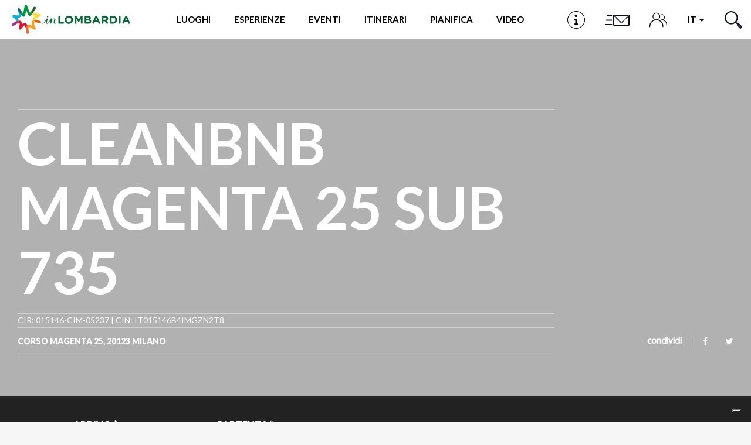

--- FILE ---
content_type: text/html; charset=utf-8
request_url: https://www.in-lombardia.it/it/dove-dormire/cleanbnb-magenta-25-sub-735
body_size: 131505
content:
<!DOCTYPE html>  <html lang="it" dir="ltr" prefix="og: http://ogp.me/ns# article: http://ogp.me/ns/article# book: http://ogp.me/ns/book# profile: http://ogp.me/ns/profile# video: http://ogp.me/ns/video# product: http://ogp.me/ns/product# content: http://purl.org/rss/1.0/modules/content/ dc: http://purl.org/dc/terms/ foaf: http://xmlns.com/foaf/0.1/ rdfs: http://www.w3.org/2000/01/rdf-schema# sioc: http://rdfs.org/sioc/ns# sioct: http://rdfs.org/sioc/types# skos: http://www.w3.org/2004/02/skos/core# xsd: http://www.w3.org/2001/XMLSchema#">  <head>        <!-- Matomo -->    <script type="text/javascript">
    var _paq = window._paq = window._paq || [];
    /* tracker methods like "setCustomDimension" should be called before "trackPageView" */
    _paq.push(['trackPageView']);
    _paq.push(['enableLinkTracking']);
    (function() {
      var u="https://ingestion.webanalytics.italia.it/";
      _paq.push(['setTrackerUrl', u+'matomo.php']);
      _paq.push(['setSiteId', '78qrJlBqQX']);
      var d=document, g=d.createElement('script'), s=d.getElementsByTagName('script')[0];
      g.type='text/javascript'; g.async=true; g.src=u+'matomo.js'; s.parentNode.insertBefore(g,s);
    })();
  </script>    <!-- End Matomo Code -->      <link rel="profile" href="http://www.w3.org/1999/xhtml/vocab" />    <meta http-equiv="x-ua-compatible" content="ie=edge">    <meta name="viewport" content="width=device-width, initial-scale=1">    <meta http-equiv="Content-Type" content="text/html; charset=utf-8" /> <link rel="preload" href="/sites/all/themes/inlombardiav2/_static/assets/fonts/fontawesome/fontawesome-webfont.woff2?v=4.7.0" as="font" crossorigin="" /> <link rel="shortcut icon" href="https://www.in-lombardia.it/sites/all/themes/inlombardiav2/favicon.ico" type="image/vnd.microsoft.icon" /> <link rel="preload" href="/sites/all/themes/inlombardiav2/_static/assets/fonts/myriadpro/MyriadPro-Regular.woff2" as="font" crossorigin="" /> <meta name="robots" content="follow, noindex" /> <script>var _iub = _iub || []; _iub.csConfiguration = {"askConsentAtCookiePolicyUpdate":true,"cookiePolicyInOtherWindow":true,"countryDetection":true,"enableFadp":true,"enableLgpd":true,"enableUspr":true,"fadpApplies":true,"floatingPreferencesButtonDisplay":"bottom-right","lgpdAppliesGlobally":false,"perPurposeConsent":true,"reloadOnConsent":true,"siteId":3382594,"usprApplies":true,"whitelabel":false,"cookiePolicyId":53588312,"lang":"it","cookiePolicyUrl":"https://www.in-lombardia.it/it/privacy-e-cookies","privacyPolicyUrl":"https://www.in-lombardia.it/it/privacy-e-cookies","privacyPolicyNoticeAtCollectionUrl":"https://www.in-lombardia.it/it/termini-e-condizioni-generali-uso", "banner":{ "acceptButtonCaptionColor":"#000000","acceptButtonColor":"#FEC830","acceptButtonDisplay":true,"backgroundOverlay":true,"closeButtonDisplay":false,"customizeButtonCaptionColor":"#000000","customizeButtonColor":"#FEC830","customizeButtonDisplay":true,"explicitWithdrawal":true,"listPurposes":true,"linksColor":"#FEC830","position":"bottom","prependOnBody":true,"rejectButtonCaptionColor":"#000000","rejectButtonColor":"#FEC830","rejectButtonDisplay":true,"showPurposesToggles":true,"content":"Questo Sito fa uso di cookie tecnici necessari al corretto funzionamento delle pagine web e, previa accettazione da parte dell’utente, di cookie di terze parti per migliorare l’esperienza di navigazione degli utenti ed ottimizzare l’utilizzo dei servizi messi a disposizione.\nSelezionando Accetta tutti i cookie si acconsente all’utilizzo di cookie di terze parti. Chiudendo il banner verranno utilizzati solo i cookie tecnici necessari alla navigazione e alcune funzionalità aggiuntive potrebbero non essere disponibili.\n\nPer conoscere i dettagli, consulta la nostra <a style=\"color:#FEC830!important;\" href=\"https://www.in-lombardia.it/it/privacy-and-cookies\" class=\"iubenda-cs-cookie-policy-lnk\" target=\"_blank\" rel=\"noopener\">Cookie Policy</a> e la nostra <a style=\"color:#FEC830!important;\" href=\"javascript:void(0)\" class=\"iubenda-privacy-policy-link\">Privacy Policy</a>.","rejectButtonCaption":"Chiudi" }};</script> <script src="//cdn.iubenda.com/cs/gpp/stub.js"></script> <script src="//cdn.iubenda.com/cs/iubenda_cs.js"></script> <link rel="canonical" href="https://www.in-lombardia.it/it/dove-dormire/cleanbnb-magenta-25-sub-735" /> <meta property="og:site_name" content="in-Lombardia: Sito Ufficiale del Turismo della Regione Lombardia" /> <meta property="og:type" content="article" /> <meta property="og:url" content="https://www.in-lombardia.it/it/dove-dormire/cleanbnb-magenta-25-sub-735" /> <meta property="og:title" content="CLEANBNB MAGENTA 25 SUB 735" /> <meta name="twitter:card" content="summary_large_image" /> <meta name="twitter:creator" content="@inlombardia" /> <meta name="twitter:creator:id" content="2529634825" /> <meta name="twitter:url" content="https://www.in-lombardia.it/it/dove-dormire/cleanbnb-magenta-25-sub-735" /> <meta name="twitter:title" content="CLEANBNB MAGENTA 25 SUB 735" /> <link rel="alternate" hreflang="x-default" href="https://www.in-lombardia.it/en/where-to-stay/cleanbnb-magenta-25-sub-735" /> <link rel="alternate" hreflang="it" href="https://www.in-lombardia.it/it/dove-dormire/cleanbnb-magenta-25-sub-735" /> <link rel="alternate" hreflang="en" href="https://www.in-lombardia.it/en/where-to-stay/cleanbnb-magenta-25-sub-735" />   <title>CLEANBNB MAGENTA 25 SUB 735</title>    <link type="text/css" rel="stylesheet" href="https://www.in-lombardia.it/sites/default/files/css/css_lQaZfjVpwP_oGNqdtWCSpJT1EMqXdMiU84ekLLxQnc4.css" media="all" /> <link type="text/css" rel="stylesheet" href="https://www.in-lombardia.it/sites/default/files/css/css_vxeS-zcZiK9DO7DxuZs2u82nRYvQX3JX1M2h-8akGhU.css" media="all" /> <link type="text/css" rel="stylesheet" href="https://www.in-lombardia.it/sites/default/files/css/css_LnNw7nUbxnKlhN_URfnvd4iyz4XWoinqPacYRe-oweQ.css" media="all" /> <link type="text/css" rel="stylesheet" href="https://www.in-lombardia.it/sites/default/files/css/css_cKbCyEW97o9KyCpRU9V8AIBqHYjF2HpgZbzi86P_ZzI.css" media="all" /> <link type="text/css" rel="stylesheet" href="https://cdn.jsdelivr.net/npm/bootstrap@3.4.0/dist/css/bootstrap.min.css" media="all" /> <link type="text/css" rel="stylesheet" href="https://www.in-lombardia.it/sites/default/files/css/css_BmjU06LbGmJJU_iESotC--b619Lwg90Jyp3VVlQFoFg.css" media="all" />   <!-- HTML5 element support for IE6-8 -->    <!--[if lt IE 9]>      <script src="https://cdn.jsdelivr.net/html5shiv/3.7.3/html5shiv-printshiv.min.js"></script>    <![endif]-->    <!-- Facebook Pixel Code -->    <script class="_iub_cs_activate-inline" type="text/plain" data-iub-purposes="3">
    !function(f,b,e,v,n,t,s) {if(f.fbq)return;n=f.fbq=function(){n.callMethod?
    n.callMethod.apply(n,arguments):n.queue.push(arguments)};
    if(!f._fbq)f._fbq=n;n.push=n;n.loaded=!0;n.version='2.0';
    n.queue=[];t=b.createElement(e);t.async=!0;
    t.src=v;s=b.getElementsByTagName(e)[0];
    s.parentNode.insertBefore(t,s)}(window, document,'script',
    'https://connect.facebook.net/en_US/fbevents.js');
    fbq('init', '426033681262856');
    fbq('init', '2107282769416694');
        fbq('track', 'PageView');
  </script>    <noscript>      <img height="1" width="1" style="display:none" src="https://www.facebook.com/tr?id=426033681262856&ev=PageView&noscript=1" />      <img height="1" width="1" style="display:none" src="https://www.facebook.com/tr?id=2107282769416694&ev=PageView&noscript=1" />        </noscript>    <!-- End Facebook Pixel Code -->  </head>  <body class="html not-front not-logged-in no-sidebars page-node page-node- page-node-198430 node-type-accomodation i18n-it" data-nodetype="accomodation">          <div id="skip-link">      <a href="#main-content" class="element-invisible element-focusable">Salta al contenuto principale</a>    </div>        <header class="c-header">      <nav class="navbar navbar-default c-header__navbar">  		<div class="l-container">              <!-- Brand and toggle get grouped for better mobile display -->              <div class="navbar-header">                  <button type="button" class="navbar-toggle collapsed  js-navbar-trigger" aria-expanded="false" aria-controls="navbar">                      <span class="sr-only">Toggle navigation</span>                      <span class="icon-bar"></span>                      <span class="icon-bar"></span>                      <span class="icon-bar"></span>                  </button>                  <div class="header-button--mobile">                                              <a href="/it/infopoint" class="header-button js-label-new">                              <svg version="1.1" id="Livello_1" xmlns="http://www.w3.org/2000/svg" xmlns:xlink="http://www.w3.org/1999/xlink" x="0px" y="0px"  	 viewbox="0 0 85 85" enable-background="new 0 0 85 85" xml:space="preserve">  <g id="Livello_1_1_">  </g>  <g id="Livello_4">  	<g>  		<g>  			<g>  				<path d="M42.5,2.8c21.9,0,39.7,17.8,39.7,39.7S64.4,82.2,42.5,82.2S2.8,64.4,2.8,42.5S20.6,2.8,42.5,2.8 M42.5,0  					C19.1,0,0,19.1,0,42.5C0,66,19.1,85,42.5,85C66,85,85,66,85,42.5C85,19.1,66,0,42.5,0L42.5,0z"/>  			</g>  		</g>  		<circle cx="41.7" cy="22.7" r="6.3"/>  		<circle cx="43" cy="42" r="4.1"/>  		<circle cx="37.7" cy="42" r="4.1"/>  		<circle cx="38" cy="63.4" r="4.1"/>  		<circle cx="47.5" cy="63.4" r="4.1"/>  		<rect x="38.3" y="42.1" width="8.9" height="25.3"/>  		<rect x="37.6" y="38" width="5.4" height="4.1"/>  	</g>  </g>  </svg>                              <span class="sr-only">Infopoint</span>                          </a>                                      </div>                  <a class="navbar-brand" href="/it" title="Home"><img src="/sites/all/themes/inlombardiav2/images/logo_inlombardia.svg" alt="Home" /></a>              </div><!-- /.navbar-header -->                <!-- Collect the nav links, forms, and other content for toggling -->              <div id="navbar-collapse" class="navbar-collapse  js-navbar">                  <ul class="nav navbar-nav navbar-center">                                          <li class="menu-item-luoghi">                          <a href="#" data-toggle="modal" data-target="#modal-luoghi">Luoghi</a>                      </li>                                                              <li class="menu-item-momenti">                          <a href="#" data-toggle="modal" data-target="#modal-momenti">Esperienze</a>                      </li>                                                              <li class="menu-item-eventi">                                                                          <a href="#" data-toggle="modal" data-target="#modal-eventi">Eventi</a>                                              </li>                                                              <li class="menu-item-itinerari">                          <a href="#" data-toggle="modal" data-target="#modal-itinerari">Itinerari</a>                      </li>                                          <li class="menu-item-pianifica" id="popover-tour-plan">                          <a href="#" data-toggle="modal" data-target="#modal-pianifica" class="js-label-new">Pianifica</a>                      </li>                                          <li class="menu-item-video">                          <a href="#" data-toggle="modal" data-target="#modal-video" class="js-label-new">Video</a>                      </li>                                          <li class="menu-item-newsletter">                          <a href="#" data-toggle="modal" data-target="#modal-iscriviti">Newsletter</a>                      </li>                  </ul>                  <ul class="nav navbar-nav navbar-right">                                          <li class="header-button menu-item-location">                          <a href="/it/infopoint" class="header-button js-label-new">                              <svg version="1.1" id="Livello_1" xmlns="http://www.w3.org/2000/svg" xmlns:xlink="http://www.w3.org/1999/xlink" x="0px" y="0px"  	 viewbox="0 0 85 85" enable-background="new 0 0 85 85" xml:space="preserve">  <g id="Livello_1_1_">  </g>  <g id="Livello_4">  	<g>  		<g>  			<g>  				<path d="M42.5,2.8c21.9,0,39.7,17.8,39.7,39.7S64.4,82.2,42.5,82.2S2.8,64.4,2.8,42.5S20.6,2.8,42.5,2.8 M42.5,0  					C19.1,0,0,19.1,0,42.5C0,66,19.1,85,42.5,85C66,85,85,66,85,42.5C85,19.1,66,0,42.5,0L42.5,0z"/>  			</g>  		</g>  		<circle cx="41.7" cy="22.7" r="6.3"/>  		<circle cx="43" cy="42" r="4.1"/>  		<circle cx="37.7" cy="42" r="4.1"/>  		<circle cx="38" cy="63.4" r="4.1"/>  		<circle cx="47.5" cy="63.4" r="4.1"/>  		<rect x="38.3" y="42.1" width="8.9" height="25.3"/>  		<rect x="37.6" y="38" width="5.4" height="4.1"/>  	</g>  </g>  </svg>                              <span class="sr-only">Infopoint</span>                          </a>                      </li>                                                              <li class="header-button menu-item-iscriviti">                          <a href="#" data-toggle="modal" data-target="#modal-iscriviti">                              <svg version="1.1" id="Livello_1" xmlns="http://www.w3.org/2000/svg" xmlns:xlink="http://www.w3.org/1999/xlink" x="0px" y="0px" 	 viewbox="0 0 100 58" style="enable-background:new 0 0 100 58;" xml:space="preserve"> <style type="text/css"> 	.cls-1{fill:#0b0e1e;} </style> <path class="cls-1" d="M15,15c0,0.6,0.4,1,1,1h16v-2H16C15.4,14,15,14.4,15,15z"/> <path class="cls-1" d="M9,45c0,0.6,0.4,1,1,1h22v-2H10C9.4,44,9,44.4,9,45z"/> <path class="cls-1" d="M12,30c0,0.6,0.4,1,1,1h19v-2H13C12.4,29,12,29.4,12,30z"/> <path class="cls-1" d="M90,12H38c-0.6,0-1,0.4-1,1v34c0,0.6,0.4,1,1,1h52c0.6,0,1-0.4,1-1V13C91,12.4,90.6,12,90,12z M87.7,14L64.8,36.9 	c-0.4,0.4-1,0.4-1.4,0L40.4,14H87.7z M89,46H39V15.4l24.3,24.4c0.4,0.4,1,0.4,1.4,0L89,15.5V46z"/> </svg>                             <span class="sr-only">Iscriviti</span>                          </a>                      </li>                      <li class="header-button menu-item-people">                          <a href="#" data-toggle="modal" data-target="#modal-profile">                              <svg viewbox="0 0 46 38">                                  <defs>                                      <style>.cls-1{fill:none;stroke:#0b0e1e;stroke-linecap:round;stroke-linejoin:round;stroke-width:2px;}</style>                                  </defs>                                  <title>Profilo</title>                                  <circle class="cls-1" cx="18" cy="10" r="9"/><path class="cls-1" d="M35,37V34.55C35,26,27.39,19,18,19h0C8.61,19,1,26,1,34.55V37"/><path class="cls-1" d="M32,5a7,7,0,0,1,0,14"/><path class="cls-1" d="M45,33V31.09C45,24.41,39.18,19,32,19h0"/>                              </svg>                              <span class="sr-only">Profilo</span>                          </a>                      </li>                      <li class="dropdown menu-item-languages">                                                  <a href="#" class="dropdown-toggle" data-toggle="dropdown" role="button" aria-haspopup="true" aria-expanded="false">                              it                               <span class="caret"></span>                          </a>                          <ul class="dropdown-menu"><li class="en first"><a href="/en/where-to-stay/cleanbnb-magenta-25-sub-735" class="language-link btn" xml:lang="en">en</a></li> <li class="fr"><a href="/fr/%23" class="language-link btn disabled" xml:lang="fr">fr</a></li> <li class="de"><a href="/de/%23" class="language-link btn disabled" xml:lang="de">de</a></li> <li class="es last"><a href="/es/%23" class="language-link btn disabled" xml:lang="es">es</a></li> </ul>                                            </li>                      <li class="header-button  menu-item-search">                          <a href="#" data-toggle="modal" data-target="#modal-search">                              <svg viewbox="0 0 29.98 29.92">                                  <defs>                                      <style>.cls-1{fill:none;stroke:#0b0e1d;stroke-linecap:round;stroke-linejoin:round;stroke-width:2px;}</style>                                  </defs>                                  <title>Cerca</title>                                  <path class="cls-1" d="M18.58,4A10.29,10.29,0,1,1,4,4,10.26,10.26,0,0,1,18.58,4Z"/><line class="cls-1" x1="18.58" y1="18.54" x2="22.59" y2="22.54"/><polygon class="cls-1" points="28.98 26.84 26.9 28.92 21.55 23.58 23.63 21.5 28.98 26.84"/>                              </svg>                              <span class="sr-only">Cerca</span>                          </a>                      </li>                  </ul><!-- /.nav .navbar-nav -->                  <div class="mobile-search">                      <span class="modal-search-title">vivi LA TUA ESPERIENZA <span>#inLOMBARDIA</span></span>                      <form class="modal-search-form" action="/it/dove-dormire/cleanbnb-magenta-25-sub-735" method="post" id="search-form-mobile" accept-charset="UTF-8"><div class="container-inline form-wrapper" id="edit-basic"><div class="form-item form-item-keys form-type-textfield form-group"><input class="apachesolr-autocomplete modal-search-field form-text" data-apachesolr-autocomplete-id="search-form-mobile" placeholder="Cerca" autocomplete="off" type="text" id="edit-keys-mobile" name="keys" value="" maxlength="255" /></div><button class="modal-search-submit btn form-submit" type="submit" id="edit-submit-mobile" name="op"></button> <input type="hidden" name="get" value="[]" /> <input type="hidden" name="detach_auto_language_filter" value="0" /> </div><input type="hidden" name="form_build_id" value="form-YVYu6yt33eZgCYp6MRgx6MsHaGF5BbNCJRGGYhY26Qg" /> <input type="hidden" name="form_id" value="apachesolr_search_custom_page_search_form" /> </form>                </div>              </div><!-- /.navbar-collapse -->  		</div><!-- /.l-container -->      </nav><!-- /.navbar .c-header__navbar -->  </header><!-- /.c-header -->  <div class="main-container">      <div>                      <section>                          <a id="main-content"></a>                                                                                        <div class="region region-content">     <section id="block-system-main" class="block block-system clearfix">             <main>  	<article id="node-198430">  		<div class="c-hero c-hero--bg-full  c-hero--hotel-details background-default">    <div class="c-hero__container">      <div class="c-hero__content">        <div class="c-hero__content-left">          <div class="c-hero__header">                              </div><!-- /.c-hero__header -->            <h1 class="c-hero__title">CLEANBNB MAGENTA 25 SUB 735</h1>                                <div class="c-hero__footer">              <div class="c-hero__author">CIR: 015146-CIM-05237 | CIN: IT015146B4IMGZN2T8</div>            </div>                  <div class="c-hero__footer">                                <div class="c-hero__address">CORSO MAGENTA 25, 20123 MILANO </div><!-- /.c-hero__address -->                                        </div><!-- .c-hero__footer -->        </div><!-- /.c-hero__content--left -->        <div class="c-hero__content-right">                                  <div class="c-social">            <label for="social-list-checkbox" class="c-social__head">condividi</label>            <input type="checkbox" id="social-list-checkbox" class="c-social__checkbox" />              <ul class="c-social__list">              <li>                <a href="https://www.facebook.com/sharer/sharer.php?u=https%3A%2F%2Fwww.in-lombardia.it%2Fit%2Fdove-dormire%2Fcleanbnb-magenta-25-sub-735" target="_blank" class="c-social__link"><i class="fa fa-facebook"></i></a>              </li>              <li>                <a href="https://twitter.com/intent/tweet?text=CLEANBNB+MAGENTA+25+SUB+735&url=https%3A%2F%2Fwww.in-lombardia.it%2Fit%2Fdove-dormire%2Fcleanbnb-magenta-25-sub-735" target="_blank" class="c-social__link"><i class="fa fa-twitter"></i></a>              </li>            </ul><!-- /.c-social__list -->          </div><!-- /.c-social -->                </div><!-- .c-hero__content--right -->            </div><!-- /.c-hero__content -->    </div><!-- /.c-hero__container -->      <div class="c-hero__image" style="background-image: url('');"></div><!-- /.c-hero__image -->      </div><!-- /.c-hero -->		<div class="c-filters c-filters--hotel-details  js-filters">  			<div class="l-container--small">  				<button class="c-filters__trigger js-filters-trigger">  					<span class="button-text">Cerca</span>  				</button>  				<div class="c-filters__container">  					<form class="c-filters__form  js-filters-form" action="/it/dove-dormire/cleanbnb-magenta-25-sub-735" method="post" id="edt-mss-form" accept-charset="UTF-8"><div class="form-group mss_arrival"><label>Arrivo *</label><input class="data form-control form-text" onchange="changeDepartureDate(this.value)" autocomplete="off" required="1" data-error="Errore" title=" esempio: 29/01/2026" data-toggle="tooltip" type="text" id="edit-mss-arrival-datepicker-popup-0" name="mss_arrival[date]" value="" size="20" maxlength="30" /><label class="control-label element-invisible" for="edit-mss-arrival-datepicker-popup-0">Data </label> </div><div class="form-group mss_departure"><label>Partenza *</label><input class="data form-control form-text" autocomplete="off" required="1" data-error="Errore" title=" esempio: 29/01/2026" data-toggle="tooltip" type="text" id="edit-mss-departure-datepicker-popup-0" name="mss_departure[date]" value="" size="20" maxlength="30" /><label class="control-label element-invisible" for="edit-mss-departure-datepicker-popup-0">Data </label> </div><div class="form-group mss_room_adults"><label class="control-label" for="edit-mss-room-adults">Adulti *</label> <select class="form-control form-select required" id="edit-mss-room-adults" name="mss_room_adults"><option value="1">1</option><option value="2" selected="selected">2</option><option value="3">3</option><option value="4">4</option><option value="5">5</option><option value="6">6</option><option value="7">7</option><option value="8">8</option><option value="9">9</option></select></div><div class="form-group mss_room_children"><label class="control-label" for="edit-mss-room-children">Bambini </label> <select class="js-select-eta-bambini form-control form-select" id="edit-mss-room-children" name="mss_room_children"><option value="0" selected="selected">0</option><option value="1">1</option><option value="2">2</option><option value="3">3</option><option value="4">4</option></select></div><div class="form-group mss_board"><label class="control-label" for="edit-mss-board">Trattamento </label> <select class="form-control form-select" id="edit-mss-board" name="mss_board"><option value="0" selected="selected">Tutti</option><option value="1">Solo pernottamento</option><option value="2">Colazione</option><option value="3">Mezza pensione</option><option value="4">Pensione completa</option><option value="5">All inclusive</option></select></div><div class="form-group form-group-submit mss_submit"><button data-loading-text="Caricamento..." type="submit" id="edit-submit" name="op" value="Vai" class="btn btn-default form-submit">Vai</button> </div><div class="form-wrapper-bambini js-form-age-wrapper"><label>Età bambini</label><div class="select-wrapper-bambini"><select class="form-control form-select required" id="edit-mss-room-children-1-age" name="mss_room_children_1_age"><option value="0" selected="selected">&lt;1</option><option value="1">1</option><option value="2">2</option><option value="3">3</option><option value="4">4</option><option value="5">5</option><option value="6">6</option><option value="7">7</option><option value="8">8</option><option value="9">9</option><option value="10">10</option><option value="11">11</option><option value="12">12</option><option value="13">13</option><option value="14">14</option><option value="15">15</option><option value="16">16</option><option value="17">17</option></select></div><div class="select-wrapper-bambini"><select class="form-control form-select required" id="edit-mss-room-children-2-age" name="mss_room_children_2_age"><option value="0" selected="selected">&lt;1</option><option value="1">1</option><option value="2">2</option><option value="3">3</option><option value="4">4</option><option value="5">5</option><option value="6">6</option><option value="7">7</option><option value="8">8</option><option value="9">9</option><option value="10">10</option><option value="11">11</option><option value="12">12</option><option value="13">13</option><option value="14">14</option><option value="15">15</option><option value="16">16</option><option value="17">17</option></select></div><div class="select-wrapper-bambini"><select class="form-control form-select required" id="edit-mss-room-children-3-age" name="mss_room_children_3_age"><option value="0" selected="selected">&lt;1</option><option value="1">1</option><option value="2">2</option><option value="3">3</option><option value="4">4</option><option value="5">5</option><option value="6">6</option><option value="7">7</option><option value="8">8</option><option value="9">9</option><option value="10">10</option><option value="11">11</option><option value="12">12</option><option value="13">13</option><option value="14">14</option><option value="15">15</option><option value="16">16</option><option value="17">17</option></select></div><div class="select-wrapper-bambini"><select class="form-control form-select required" id="edit-mss-room-children-4-age" name="mss_room_children_4_age"><option value="0" selected="selected">&lt;1</option><option value="1">1</option><option value="2">2</option><option value="3">3</option><option value="4">4</option><option value="5">5</option><option value="6">6</option><option value="7">7</option><option value="8">8</option><option value="9">9</option><option value="10">10</option><option value="11">11</option><option value="12">12</option><option value="13">13</option><option value="14">14</option><option value="15">15</option><option value="16">16</option><option value="17">17</option></select></div></div><input type="hidden" name="form_build_id" value="form-LLVhHdbvbWcYOjhGWH7yinViS_h1gsXLOH0u64UqInc" /> <input type="hidden" name="form_id" value="edt_mss_form" /> </form>				</div><!-- .c-filters__container -->  			</div><!-- .l-container -->  		</div><!-- .c-filters -->  		<div class="l-container l-container--no-padding">  			<div class="l-container--small"><div class="c-breadcrumb"><ol class="breadcrumb"><li><a class="active-trail" href="/it/dove-dormire">Booking</a></li> <li class="active">CLEANBNB MAGENTA 25 SUB 735</li> </ol></div><!-- .c-breadcrumb --></div><!-- .l-container -->		</div>  		<div class="l-container--small">  			<div class="hotel-tabs">  				<ul class="nav  hotel-tabs__nav  js-bootstrap-tabs" role="tablist">  					<li role="presentation"  class="active"><a href="#tab-descrizione" aria-controls="tab-descrizione" role="tab" data-toggle="tab">Descrizione </a></li>  					<li role="presentation" ><a href="#tab-disponibilita" aria-controls="tab-disponibilita" role="tab" data-toggle="tab">Disponibilità</a></li>  					<li role="presentation"><a href="#tab-foto" aria-controls="tab-foto" role="tab" data-toggle="tab">Immagini</a></li>  					<li role="presentation"><a href="#tab-servizi" aria-controls="tab-servizi" role="tab" data-toggle="tab">Servizi</a></li>  					<!--  <li role="presentation"><a href="#tab-recensioni" aria-controls="tab-recensioni" role="tab" data-toggle="tab">Reviews</a></li>-->  										<li role="presentation"><a href="#tab-mappa" aria-controls="tab-mappa" role="tab" data-toggle="tab">Mappa</a></li>  					<li role="presentation"><a href="#tab-streetview" aria-controls="tab-streetview" role="tab" data-toggle="tab">Streetview</a></li>  									</ul>    				<div class="hotel-tabs__content  tab-content">  					<div role="tabpanel" class="tab-pane fade in active" id="tab-descrizione">  						<h3 class="hotel-tabs__title">Descrizione </h3>  																		<br><br>  						<p><strong>Sei proprietario di questa struttura?? <a href="https://www.in-lombardia.it/user/register/operator" target="_blank">Registrati al portale</a> e personalizza la tua scheda</strong></p>  											</div><!-- /.tab-pane -->  					<div role="tabpanel" class="tab-pane  fade" id="tab-disponibilita">  						<h3 class="hotel-tabs__title">Disponibilità</h3>  						<div class="hotel-disponibility">  														 Per informazioni circa la disponibilità di camere contattare la struttura ai seguenti recapiti:<p>Telefono: 3404005325<br/>E-mail: marco.trione@cleanbnb.net</p> <script>
var acc = document.getElementsByClassName("accordion");
var i;

for (i = 0; i < acc.length; i++) {
    acc[i].onclick = function(){
        /* Toggle between adding and removing the "active" class,
        to highlight the button that controls the panel */
        this.classList.toggle("active");

        /* Toggle between hiding and showing the active panel */
        var panel = this.nextElementSibling;
        if (panel.style.display === "block") {
            panel.style.display = "none";
        } else {
            panel.style.display = "block";
            this.setAttribute('button.accordion','-');
        }
    }
}

function GetQueryStringParams(sParam)
{
    var sPageURL = window.location.search.substring(1);
    var sURLVariables = sPageURL.split('&');

    for (var i = 0; i < sURLVariables.length; i++)
    {
        var sParameterName = sURLVariables[i].split('=');
        if (sParameterName[0] == sParam)
        {
            return sParameterName[1];
        }
    }
}

function prenota(idhotel, _this)
{
	_this = _this !== undefined ? jQuery(_this) : false;
	var Datefrom = GetQueryStringParams('s%5Bmss_arrival%5D');
	var Dateto = GetQueryStringParams('s%5Bmss_departure%5D');

	var service=GetQueryStringParams('s%5Bmss_board%5D');
	var type=GetQueryStringParams('s%5Bmss_room_type%5D');
	var rooms=1;

	var from = new Date(Datefrom);
	var epochFrom = from.getTime()/1000.0;

	var to = new Date(Dateto);
	var epochTo = to.getTime()/1000.0;
	var adult=GetQueryStringParams('s%5Bmss_room_adults%5D');
	var numadulti="";
	for(var i=0; i<adult; i++)
	{
		numadulti+="&persons[0]["+i+"]=18";
	}

	var children=GetQueryStringParams('s%5Bmss_room_children%5D');
	var numchild="";
	var indexchild=1;
	for(var j=0; j<children; j++)
	{
		indexchild=parseInt(adult) + parseInt(j);
		var q='s%5Bmss_room_children_'+(j+1)+'_age%5D'
		var agechild=GetQueryStringParams(q);
		numchild+="&persons[0]["+indexchild+"]="+agechild;
	}

	var url = "https://www.livigno.eu/booking/explora?from="+epochFrom+"&to="+epochTo+"&service="+service+"&type="+type+"&roomsn="+rooms+numadulti+numchild+"&htl="+idhotel;
	
	if(jQuery('body').hasClass('totem-display')) {
		var modalTitle = _this.attr( 'data-qr-title' );
		var modalSubtitle = _this.attr( 'data-qr-subtitle' );
		jQuery( '.js-qr-title' ).html( modalTitle );
		jQuery( '.js-qr-subtitle' ).html( modalSubtitle );
		jQuery( '#qr-code' ).qrcode( { width: 256, height: 256, text: url } );
		jQuery( '.modal--qr' ).modal( 'show' );
	} else {
		window.open(url, "_blank");
	}
}

</script>						</div>  					</div><!-- /.tab-pane -->  					<div role="tabpanel" class="tab-pane  fade" id="tab-foto">  						<h3 class="hotel-tabs__title">Immagini</h3>  																													</div><!-- /.tab-pane -->  										<div role="tabpanel" class="tab-pane  fade" id="tab-mappa">  						<h3 class="hotel-tabs__title">Mappa</h3>  						        <div class="c-map-wrapper">                  <div id="edt_detail_map" class="c-map" data-url="https://www.google.com/maps/@45.465766,9.177841,14z" data-markercontent="&lt;span class=&quot;map-pin__title&quot;&gt;CLEANBNB MAGENTA 25 SUB 735&lt;/span&gt;&lt;span class=&quot;map-pin__address&quot;&gt;CORSO MAGENTA 25&lt;br/&gt;20123 MILANO MI&lt;/span&gt;" data-pin_type="single" data-pin-img-class="js-map-pin-default"></div>                <!-- Inside the .js-map-pin goes the HTML content that will be displayed in the pin -->          <div class="js-map-pin-default  hidden" data-bgcolor-class="background-orangemandarin color-orangemandarin"><div class="map-pin__image map-pin__image--marker"><svg version="1.1" id="Livello_1" xmlns="http://www.w3.org/2000/svg" xmlns:xlink="http://www.w3.org/1999/xlink" x="0px" y="0px"  	 viewbox="0 0 85 85" style="enable-background:new 0 0 85 85;" xml:space="preserve">  <title>Artboard 36</title>  <path d="M9.8,56.6c0,2.5,2,4.4,4.4,4.4h1.7v2.6c0,1.8,1.6,3.4,3.4,3.4c1.8,0,3.4-1.6,3.4-3.4V61h40.2v2.6c0,1.8,1.6,3.4,3.4,3.4  	c1.8,0,3.4-1.6,3.4-3.4V61h1.7c2.5,0,4.4-2,4.4-4.4v-9.2c0-2.5-2-4.4-4.4-4.4h-1.7V32.7c0-5.2-4.2-9.4-9.4-9.4H25.4  	c-5.2,0-9.4,4.2-9.4,9.4v10.2h-1.7c-2.5,0-4.4,2-4.4,4.4v9.2H9.8z M20.2,63.7c0,0.5-0.4,1-1,1c-0.5,0-1-0.4-1-1l0,0V61h1.8v2.6H20.2  	z M67.1,63.7c0,0.5-0.4,1-1,1c-0.5,0-1-0.4-1-1l0,0V61H67v2.6H67.1z M18.4,32.7c0-3.8,3.1-7,7-7h34.8c3.8,0,7,3.1,7,7v10.2h-2.5V41  	c0-2.9-2.4-5.3-5.3-5.3h-10c-2.9,0-5.3,2.4-5.3,5.3v1.9h-2.4V41c0-2.9-2.4-5.3-5.3-5.3h-10c-2.9,0-5.3,2.4-5.3,5.3v1.9h-2.4  	L18.4,32.7z M62.1,40.9v1.9H46.4v-1.9c0-1.6,1.3-2.9,2.9-2.9h10C60.8,38.1,62.1,39.3,62.1,40.9z M38.9,40.9v1.9H23.2v-1.9  	c0-1.6,1.3-2.9,2.9-2.9h10C37.7,38.1,38.9,39.3,38.9,40.9z M12.3,47.4c0-1.1,1-2,2-2h56.7c1.1,0,2,1,2,2v9.2c0,1.1-1,2-2,2H14.3  	c-1.1,0-2-1-2-2V47.4z"/>  </svg>  </div></div>          <a class="c-btn map-button background-orangemandarin" target="_blank" href="https://www.google.com/maps/dir/?api=1&destination=45.465766,9.177841">Portami qui:&nbsp;<strong>CLEANBNB MAGENTA 25 SUB 735</strong></a>      </div>    					</div><!-- /.tab-pane -->  					<div role="tabpanel" class="tab-pane  fade" id="tab-streetview">  						<h3 class="hotel-tabs__title">Streetview</h3>  												<div class="c-map-wrapper">  							<div id="hotel-map-streetview" class="c-map  c-map--streetview" data-url="https://www.google.it/maps/@45.465766,9.177841,15z" data-pin_type="single"></div>  						</div>  					</div><!-- /.tab-pane -->  										<div role="tabpanel" class="tab-pane  fade" id="tab-servizi">  						<h3 class="hotel-tabs__title">Servizi</h3>  											</div><!-- /.tab-pane -->  				</div><!-- /.hotel-tabs__content -->  			</div><!-- /.hotel-tabs -->  		</div><!-- .l-container -->  	</article>  	<div class="l-container">  		      <section class="c-section c-section--is-styled">                      <div class="c-section__header">                  <div class="c-section__title-wrap">                      <h3 class="c-section__title">Luoghi</h3>                  </div>                              </div>                  <div class="c-section__slider js-slider-grid">               <article class="c-card  c-card--bg-full _luogo" data-merge="2" id="node-613">      <div class="c-card__content">                  <h4 class="c-card__title">Chiesa di San Maurizio</h4>                                          <div class="c-card__excerpt">Nel cuore di Milano, viene definita la Cappella Sistina della Lombardia. Interamente affrescata lascia senza fiato</div>                          <div class="c-card__labels">              <ul class="list-unstyled list-inline">                      <li><span class="c-label c-label--cut-right background-orangemandarin">Turismo religioso</span></li>            </ul>        </div><!-- .c-card__labels -->              </div><!-- /.c-card__content -->          <div class="c-card__aside">          <img loading="lazy" class="c-card__image" src="https://www.in-lombardia.it/sites/default/files/styles/card_bg_full_h/public/luogo/images/613/797/id87_chiesa-san-maurizio_milano_01_flickr_toni-escuder.jpg?itok=M2TqpiOQ" alt="Chiesa di San Maurizio, Chiese Milano" title="Chiesa di San Maurizio" />      </div><!-- /.c-card__aside -->              <span class="c-card__distance">90 mt</span>              <a class="c-card__link" href="/it/turismo-in-lombardia/milano-turismo/chiese-milano/chiesa-di-san-maurizio" ></a>      </article><!-- .c-card -->                <article class="c-card  c-card--bg-full _luogo"  id="node-228402">      <div class="c-card__content">                  <h4 class="c-card__title">Ago, filo e nodo</h4>                                          <div class="c-card__excerpt">Un simbolo della città: a Piazza Cadorna la scultura dei maestri del pop di Olndenburg e van Bruggen che racconta Milano </div>                          <div class="c-card__labels">              <ul class="list-unstyled list-inline">                      <li><span class="c-label c-label--cut-right background-orangemandarin">Arte e Cultura</span></li>            </ul>        </div><!-- .c-card__labels -->              </div><!-- /.c-card__content -->          <div class="c-card__aside">          <img loading="lazy" class="c-card__image" src="https://www.in-lombardia.it/sites/default/files/styles/card_bg_h/public/luogo/images/228402/94449/ago-filo-nodo-piazzale-cadorna.jpeg?itok=ImAA8ZZU" alt="Ago, filo e nodo" title="Ago, filo e nodo" />      </div><!-- /.c-card__aside -->              <span class="c-card__distance">286 mt</span>              <a class="c-card__link" href="/it/turismo-in-lombardia/milano-turismo/ago-filo-e-nodo" ></a>      </article><!-- .c-card -->                <article class="c-card  c-card--bg-full _luogo"  id="node-622">      <div class="c-card__content">                  <h4 class="c-card__title">Ago filo e nodo</h4>                                          <div class="c-card__excerpt">Scultura dalla duplice simbologia: i tre colori rappresentano le linee metropolitane, l’ago e il filo un omaggio al mondo della moda</div>                          <div class="c-card__labels">              <ul class="list-unstyled list-inline">                      <li><span class="c-label c-label--cut-right background-orangemandarin">Arte e Cultura</span></li>            </ul>        </div><!-- .c-card__labels -->              </div><!-- /.c-card__content -->          <div class="c-card__aside">          <img loading="lazy" class="c-card__image" src="https://www.in-lombardia.it/sites/default/files/styles/card_bg_h/public/luogo/images/622/806/id393_piazzale-cadorna_milano_01_bigstock.jpg?itok=4n1FwhXG" alt="Ago filo e nodo, Monumenti Milano" title="Ago filo e nodo" />      </div><!-- /.c-card__aside -->              <span class="c-card__distance">293 mt</span>              <a class="c-card__link" href="/it/turismo-in-lombardia/milano-turismo/monumenti-milano/ago-filo-e-nodo" ></a>      </article><!-- .c-card -->                <article class="c-card  c-card--bg-full _luogo" data-merge="2" id="node-179101">      <div class="c-card__content">                  <h4 class="c-card__title">La Catalpa del Castello Sforzesco</h4>                                                  <div class="c-card__labels">              <ul class="list-unstyled list-inline">                      <li><span class="c-label c-label--cut-right background-greensalad">Active &amp; Green</span></li>            </ul>        </div><!-- .c-card__labels -->              </div><!-- /.c-card__content -->          <div class="c-card__aside">          <img loading="lazy" class="c-card__image" src="https://www.in-lombardia.it/sites/default/files/styles/card_bg_full_h/public/luogo/images/179101/55762/5-catalpa_del_castello_sforzesco_2.jpg?itok=DzC5nTlu" alt="La Catalpa del Castello Sforzesco" title="La Catalpa del Castello Sforzesco" />      </div><!-- /.c-card__aside -->              <span class="c-card__distance">383 mt</span>              <a class="c-card__link" href="/it/turismo-in-lombardia/milano-turismo/la-catalpa-del-castello-sforzesco" ></a>      </article><!-- .c-card -->                <article class="c-card  c-card--bg-full _luogo"  id="node-179100">      <div class="c-card__content">                  <h4 class="c-card__title">Il Noce del Caucaso di Parco Sempione</h4>                                                  <div class="c-card__labels">              <ul class="list-unstyled list-inline">                      <li><span class="c-label c-label--cut-right background-greensalad">Active &amp; Green</span></li>            </ul>        </div><!-- .c-card__labels -->              </div><!-- /.c-card__content -->          <div class="c-card__aside">          <img loading="lazy" class="c-card__image" src="https://www.in-lombardia.it/sites/default/files/styles/card_bg_h/public/luogo/images/179100/55759/4-noce_del_caucaso_di_parco_sempione_1.jpg?itok=miJyYFYh" alt="Il Noce del Caucaso di Parco Sempione" title="Il Noce del Caucaso di Parco Sempione" />      </div><!-- /.c-card__aside -->              <span class="c-card__distance">383 mt</span>              <a class="c-card__link" href="/it/turismo-in-lombardia/milano-turismo/il-noce-del-caucaso-di-parco-sempione" ></a>      </article><!-- .c-card -->                <article class="c-card  c-card--bg-full _luogo"  id="node-223481">      <div class="c-card__content">                  <h4 class="c-card__title">Museo degli Strumenti Musicali</h4>                                          <div class="c-card__excerpt">La musica e la storia, l’arte e l’ingegno umano.</div>                          <div class="c-card__labels">              <ul class="list-unstyled list-inline">                      <li><span class="c-label c-label--cut-right background-orangemandarin">Arte e Cultura</span></li>            </ul>        </div><!-- .c-card__labels -->              </div><!-- /.c-card__content -->          <div class="c-card__aside">          <img loading="lazy" class="c-card__image" src="https://www.in-lombardia.it/sites/default/files/styles/card_bg_h/public/luogo/images/223481/90664/la_maestosita_del_castello_sforzesco_-_museo_degli_strumenti_musicali_-_ph_giulia_zappa_-_1440x610.jpg?itok=RNa-33Hv" alt="Museo degli Strumenti Musicali - Castello Sforzesco - Milano - ph: Giulia Zappa" title="Museo degli Strumenti Musicali - Castello Sforzesco - Milano - ph: Giulia Zappa" />      </div><!-- /.c-card__aside -->              <span class="c-card__distance">387 mt</span>              <a class="c-card__link" href="/it/turismo-in-lombardia/milano-turismo/musei-milano/museo-degli-strumenti-musicali" ></a>      </article><!-- .c-card -->                <article class="c-card  c-card--bg-full _luogo" data-merge="2" id="node-607">      <div class="c-card__content">                  <h4 class="c-card__title">Castello Sforzesco</h4>                                          <div class="c-card__excerpt">Il Castello Sforzesco di Milano è da sempre uno dei salotti buoni della città, simbolo della sua operosità e del gusto per il bello.</div>                          <div class="c-card__labels">              <ul class="list-unstyled list-inline">                      <li><span class="c-label c-label--cut-right background-orangemandarin">Arte e Cultura</span></li>            </ul>        </div><!-- .c-card__labels -->              </div><!-- /.c-card__content -->          <div class="c-card__aside">          <img loading="lazy" class="c-card__image" src="https://www.in-lombardia.it/sites/default/files/styles/card_bg_full_h/public/luogo/images/607/81034/castello_sforzesco_milano_3_-_1440x610.jpg?itok=sC072veO" alt="Castello Sforzesco, Milano - @inLombardia" title="Castello Sforzesco, Milano - @inLombardia" />      </div><!-- /.c-card__aside -->              <span class="c-card__distance">407 mt</span>              <a class="c-card__link" href="/it/turismo-in-lombardia/milano-turismo/castelli-milano/castello-sforzesco" ></a>      </article><!-- .c-card -->                <article class="c-card  c-card--bg-full _luogo"  id="node-125111">      <div class="c-card__content">                  <h4 class="c-card__title">Teatro Romano di Milano</h4>                                          <div class="c-card__excerpt">Scopri a Milano, il Museo Sensibile del Teatro Romano.</div>                          <div class="c-card__labels">              <ul class="list-unstyled list-inline">                      <li><span class="c-label c-label--cut-right background-orangemandarin">Arte e Cultura</span></li>            </ul>        </div><!-- .c-card__labels -->              </div><!-- /.c-card__content -->          <div class="c-card__aside">          <img loading="lazy" class="c-card__image" src="https://www.in-lombardia.it/sites/default/files/styles/card_bg_h/public/luogo/images/125111/13283/teatroromano_milano.jpg?itok=LA0BOHXv" alt="Teatro Romano di Milano" title="Teatro Romano di Milano" />      </div><!-- /.c-card__aside -->              <span class="c-card__distance">408 mt</span>              <a class="c-card__link" href="/it/turismo-in-lombardia/milano-turismo/teatro-romano-di-milano" ></a>      </article><!-- .c-card -->                <article class="c-card  c-card--bg-full _luogo"  id="node-612">      <div class="c-card__content">                  <h4 class="c-card__title">Basilica di Sant&#039;Ambrogio</h4>                                          <div class="c-card__excerpt">Uno dei simboli della città meneghina, è dedicata al suo Santo protettore, la cui festa viene celebrata ogni anno il 7 dicembre</div>                          <div class="c-card__labels">              <ul class="list-unstyled list-inline">                      <li><span class="c-label c-label--cut-right background-orangemandarin">Turismo religioso</span></li>            </ul>        </div><!-- .c-card__labels -->              </div><!-- /.c-card__content -->          <div class="c-card__aside">          <img loading="lazy" class="c-card__image" src="https://www.in-lombardia.it/sites/default/files/styles/card_bg_h/public/luogo/images/612/796/id273_basilica-di-santambrogio_milano_01_fotolia.jpg?itok=VkHPEf5P" alt="Basilica di Sant'Ambrogio, Chiese Milano" title="Basilica di Sant&#039;Ambrogio" />      </div><!-- /.c-card__aside -->              <span class="c-card__distance">420 mt</span>              <a class="c-card__link" href="/it/turismo-in-lombardia/milano-turismo/chiese-milano/basilica-di-sant-ambrogio" ></a>      </article><!-- .c-card -->                <article class="c-card  c-card--bg-full _luogo"  id="node-246184">      <div class="c-card__content">                  <h4 class="c-card__title">Santuario Santa Maria dei Miracoli presso San Celso </h4>                                                  <div class="c-card__labels">              <ul class="list-unstyled list-inline">                      <li><span class="c-label c-label--cut-right background-orangemandarin">Turismo religioso</span></li>            </ul>        </div><!-- .c-card__labels -->              </div><!-- /.c-card__content -->          <div class="c-card__aside">          <img loading="lazy" class="c-card__image" src="https://www.in-lombardia.it/sites/default/files/styles/card_bg_h/public/luogo/images/246184/114501/san_celso01_piccola.jpg?itok=Ig7UAsXz" alt="Santuario Santa Maria dei Miracoli presso San Celso " title="Santuario Santa Maria dei Miracoli presso San Celso " />      </div><!-- /.c-card__aside -->              <span class="c-card__distance">468 mt</span>              <a class="c-card__link" href="/it/turismo-in-lombardia/milano-turismo/chiese-milano/santuario-santa-maria-dei-miracoli-presso-san-celso" ></a>      </article><!-- .c-card -->                <article class="c-card  c-card--bg-full _luogo"  id="node-237917">      <div class="c-card__content">                  <h4 class="c-card__title">Milano Città Creativa per la Letteratura</h4>                                                  <div class="c-card__labels">              <ul class="list-unstyled list-inline">                      <li><span class="c-label c-label--cut-right background-orangemandarin">Siti Unesco</span></li>            </ul>        </div><!-- .c-card__labels -->              </div><!-- /.c-card__content -->          <div class="c-card__aside">          <img loading="lazy" class="c-card__image" src="https://www.in-lombardia.it/sites/default/files/styles/card_bg_h/public/luogo/images/237917/99497/23_milano_stazione_centrale_-_1440x610.jpg?itok=ESVLN2Op" alt="Milano letteraria - Stazione centrale Milano @inLombardia" title="Milano letteraria - Stazione centrale Milano @inLombardia" />      </div><!-- /.c-card__aside -->              <span class="c-card__distance">468 mt</span>              <a class="c-card__link" href="/it/turismo-in-lombardia/milano-turismo/milano-citta-creativa-letteratura" ></a>      </article><!-- .c-card -->                <article class="c-card  c-card--bg-full _luogo" data-merge="2" id="node-96412">      <div class="c-card__content">                  <h4 class="c-card__title">Navigli e cascine nel Parco Agricolo Sud Milano</h4>                                                  <div class="c-card__labels">              <ul class="list-unstyled list-inline">                      <li><span class="c-label c-label--cut-right background-greensalad">Cicloturismo</span></li>            </ul>        </div><!-- .c-card__labels -->              </div><!-- /.c-card__content -->          <div class="c-card__aside">          <img loading="lazy" class="c-card__image" src="https://www.in-lombardia.it/sites/default/files/styles/card_bg_full_h/public/luogo/images/96412/6694/gaggiano_piazza.jpg?itok=R1tgut_B" alt="Gaggiano" title="Gaggiano" />      </div><!-- /.c-card__aside -->              <span class="c-card__distance">468 mt</span>              <a class="c-card__link" href="/it/turismo-in-lombardia/milano-turismo/navigli-e-cascine-nel-parco-agricolo-sud-milano" ></a>      </article><!-- .c-card -->                <article class="c-card  c-card--bg-full _luogo"  id="node-617">      <div class="c-card__content">                  <h4 class="c-card__title">Santa Maria delle Grazie</h4>                                          <div class="c-card__excerpt">Un&#039;imponente opera architettonica nel cuore di Milano, legata in modo indissolubile all’affresco di Leonardo da Vinci, il Cenacolo</div>                          <div class="c-card__labels">              <ul class="list-unstyled list-inline">                      <li><span class="c-label c-label--cut-right background-orangemandarin">Siti Unesco</span></li>            </ul>        </div><!-- .c-card__labels -->              </div><!-- /.c-card__content -->          <div class="c-card__aside">          <img loading="lazy" class="c-card__image" src="https://www.in-lombardia.it/sites/default/files/styles/card_bg_h/public/luogo/images/617/801/id132_chiesa-di-santa-maria-delle-grazie_milano_01_fotolia.jpg?itok=4rEG9xtt" alt="Santa Maria delle Grazie, Chiese Milano" title="Santa Maria delle Grazie" />      </div><!-- /.c-card__aside -->              <span class="c-card__distance">561 mt</span>              <a class="c-card__link" href="/it/turismo-in-lombardia/milano-turismo/chiese-milano/santa-maria-delle-grazie" ></a>      </article><!-- .c-card -->                <article class="c-card  c-card--bg-full _luogo"  id="node-52837">      <div class="c-card__content">                  <h4 class="c-card__title">Cenacolo Vinciano e Chiesa di Santa Maria delle Grazie</h4>                                                  <div class="c-card__labels">              <ul class="list-unstyled list-inline">                      <li><span class="c-label c-label--cut-right background-orangemandarin">Siti Unesco</span></li>            </ul>        </div><!-- .c-card__labels -->              </div><!-- /.c-card__content -->          <div class="c-card__aside">          <img loading="lazy" class="c-card__image" src="https://www.in-lombardia.it/sites/default/files/styles/card_bg_h/public/luogo/images/52837/3127/cenacolo_vinciano_milano_fotolia.jpg?itok=mRlNxCOq" alt="Cenacolo Vinciano@fotolia" title="Cenacolo Vinciano@fotolia" />      </div><!-- /.c-card__aside -->              <span class="c-card__distance">564 mt</span>              <a class="c-card__link" href="/it/turismo-in-lombardia/milano-turismo/cenacolo-vinciano" ></a>      </article><!-- .c-card -->                <article class="c-card  c-card--bg-full _luogo"  id="node-647">      <div class="c-card__content">                  <h4 class="c-card__title">Museo Mangini Bonomi</h4>                                          <div class="c-card__excerpt">Ospitato all&#039;interno di un elegante palazzo milanese, il museo espone una vasta collezione organizzata in 40 sezioni </div>                          <div class="c-card__labels">              <ul class="list-unstyled list-inline">                      <li><span class="c-label c-label--cut-right background-orangemandarin">Arte e Cultura</span></li>            </ul>        </div><!-- .c-card__labels -->              </div><!-- /.c-card__content -->          <div class="c-card__aside">          <img loading="lazy" class="c-card__image" src="https://www.in-lombardia.it/sites/default/files/styles/card_bg_h/public/luogo/images/647/831/23709.jpg?itok=jeT3eYxJ" alt="Museo Mangini Bonomi, Musei Milano" title="Museo Mangini Bonomi" />      </div><!-- /.c-card__aside -->              <span class="c-card__distance">674 mt</span>              <a class="c-card__link" href="/it/turismo-in-lombardia/milano-turismo/musei-milano/museo-mangini-bonomi" ></a>      </article><!-- .c-card -->                <article class="c-card  c-card--bg-full _luogo"  id="node-651">      <div class="c-card__content">                  <h4 class="c-card__title">Pinacoteca Ambrosiana</h4>                                          <div class="c-card__excerpt">Ospita la più ampia e stupefacente collezione di fogli leonardeschi, il Codice Atlantico, esposto grazie a mostre tematiche temporanee</div>                          <div class="c-card__labels">              <ul class="list-unstyled list-inline">                      <li><span class="c-label c-label--cut-right background-orangemandarin">Arte e Cultura</span></li>            </ul>        </div><!-- .c-card__labels -->              </div><!-- /.c-card__content -->          <div class="c-card__aside">          <img loading="lazy" class="c-card__image" src="https://www.in-lombardia.it/sites/default/files/styles/card_bg_h/public/luogo/images/651/835/id17_biblioteca-e-pinacoteca-ambrosiana_milano_01_comune_di_milano.jpg?itok=nTwE1H_e" alt="Pinacoteca Ambrosiana, Musei Milano" title="Pinacoteca Ambrosiana" />      </div><!-- /.c-card__aside -->              <span class="c-card__distance">686 mt</span>              <a class="c-card__link" href="/it/turismo-in-lombardia/milano-turismo/musei-milano/pinacoteca-ambrosiana" ></a>      </article><!-- .c-card -->                <article class="c-card  c-card--bg-full _luogo" data-merge="2" id="node-149093">      <div class="c-card__content">                  <h4 class="c-card__title">Museo Nazionale Scienza e Tecnologia Leonardo da Vinci</h4>                                                  <div class="c-card__labels">              <ul class="list-unstyled list-inline">                      <li><span class="c-label c-label--cut-right background-orangemandarin">Arte e Cultura</span></li>            </ul>        </div><!-- .c-card__labels -->              </div><!-- /.c-card__content -->          <div class="c-card__aside">          <img loading="lazy" class="c-card__image" src="https://www.in-lombardia.it/sites/default/files/styles/card_bg_full_h/public/luogo/images/149093/115709/gialla_ok.jpg?itok=2xFwwmTQ" alt="Museo Nazionale Scienza e Tecnologia Leonardo da Vinci" title="Museo Nazionale Scienza e Tecnologia Leonardo da Vinci" />      </div><!-- /.c-card__aside -->              <span class="c-card__distance">737 mt</span>              <a class="c-card__link" href="/it/turismo-in-lombardia/milano-turismo/museo-nazionale-scienza-e-tecnologia-leonardo-da-vinci" ></a>      </article><!-- .c-card -->                <article class="c-card  c-card--bg-full _luogo"  id="node-52784">      <div class="c-card__content">                  <h4 class="c-card__title">Parco Sempione</h4>                                          <div class="c-card__excerpt">Alberi centenari, ma anche monumenti, edifici storici, un impianto sportivo. Il Parco Sempione di Milano è un luogo da vivere a 360 gradi</div>                          <div class="c-card__labels">              <ul class="list-unstyled list-inline">                      <li><span class="c-label c-label--cut-right background-greensalad">Active &amp; Green</span></li>            </ul>        </div><!-- .c-card__labels -->              </div><!-- /.c-card__content -->          <div class="c-card__aside">          <img loading="lazy" class="c-card__image" src="https://www.in-lombardia.it/sites/default/files/styles/card_bg_h/public/luogo/images/52784/2977/12_milano_parco_sempione.jpg?itok=piSVHYli" alt="Parco Sempione" title="Parco Sempione, Milano" />      </div><!-- /.c-card__aside -->              <span class="c-card__distance">759 mt</span>              <a class="c-card__link" href="/it/turismo-in-lombardia/milano-turismo/giardini-milano/parco-sempione" ></a>      </article><!-- .c-card -->                <article class="c-card  c-card--bg-full _luogo"  id="node-654">      <div class="c-card__content">                  <h4 class="c-card__title">Triennale di Milano</h4>                                          <div class="c-card__excerpt">Dal 1923 l’istituzione italiana per l’arte, il design, l’architettura, la moda, il cinema, la fotografia e il teatro</div>                          <div class="c-card__labels">              <ul class="list-unstyled list-inline">                      <li><span class="c-label c-label--cut-right background-orangemandarin">Arte e Cultura</span></li>            </ul>        </div><!-- .c-card__labels -->              </div><!-- /.c-card__content -->          <div class="c-card__aside">          <img loading="lazy" class="c-card__image" src="https://www.in-lombardia.it/sites/default/files/styles/card_bg_h/public/luogo/images/654/2746/15_milano_triennale.jpg?itok=VdqZFfTV" alt="@inlombardia - Triennale di Milano" title="@inlombardia - Triennale di Milano" />      </div><!-- /.c-card__aside -->              <span class="c-card__distance">787 mt</span>              <a class="c-card__link" href="/it/turismo-in-lombardia/milano-turismo/musei-milano/triennale" ></a>      </article><!-- .c-card -->                <article class="c-card  c-card--bg-full _luogo" data-merge="2" id="node-166085">      <div class="c-card__content">                  <h4 class="c-card__title">Piazza dei Mercanti e la galleria dei sussurri</h4>                                                  <div class="c-card__labels">              <ul class="list-unstyled list-inline">                      <li><span class="c-label c-label--cut-right background-orangemandarin">Arte e Cultura</span></li>            </ul>        </div><!-- .c-card__labels -->              </div><!-- /.c-card__content -->          <div class="c-card__aside">          <img loading="lazy" class="c-card__image" src="https://www.in-lombardia.it/sites/default/files/styles/card_bg_full_h/public/luogo/images/166085/44014/milanopocket_it.jpg?itok=WTH4SdPV" alt="Piazza dei Mercanti e la galleria dei sussurri" title="Piazza dei Mercanti e la galleria dei sussurri" />      </div><!-- /.c-card__aside -->              <span class="c-card__distance">789 mt</span>              <a class="c-card__link" href="/it/turismo-in-lombardia/milano-turismo/milano-da-scoprire-piazza-dei-mercanti-e-la-galleria-dei-sussurri" ></a>      </article><!-- .c-card -->      </div>     </section>  	</div>  </main> </section>   </div>         </section>                  </div>  </div>    <footer class="c-footer">      <div class="l-container">          <div class="c-footer__widget-area">              <div class="row">                  <div class="col-xs-12 col-sm-6  col-md-3">                      <div class="c-widget  c-widget--footer">                          <h4 class="c-widget__title">I nostri siti</h4>                          <div class="c-widget__body">                              <ul class="list-unstyled">                                  <li><a href="https://www.ariaspa.it/wps/portal/Aria/Home/cosa-facciamo/promozione-turistica" target="_blank">ariaspa.it</a></li>                                                                      <li><a href="/it/registra-operatore">Area operatori</a></li>                                                              </ul>                          </div><!-- /.c-widget__body -->                          <h4 class="c-widget__title">Social</h4>                          <div class="c-widget__body">                              <div class="row first">                                  <div class="col-xs-2 col-xs-offset-1 nopadding" >                                      <a href="https://www.facebook.com/inLOMBARDIA" target="_blank"><img width="20px" height="20px" src="/sites/all/themes/inlombardiav2/images/loghi/social/in-lombardia-facebook.png" alt="In Lombardia - Facebook"></a>                                  </div>                                  <div class="col-xs-2 nopadding">                                      <a href="https://www.instagram.com/in_lombardia/" target="_blank"><img width="20px" height="20px" src="/sites/all/themes/inlombardiav2/images/loghi/social/in-lombardia-instagram.png" alt="In Lombardia - Instagram" ></a>                                    </div>                                  <div class="col-xs-2 nopadding">                                      <a href="https://twitter.com/inLOMBARDIA" target="_blank"><img width="20px" height="20px" src="/sites/all/themes/inlombardiav2/images/loghi/social/in-lombardia-twitter.png" alt="In Lombardia - Twitter"></a>                                   </div>                                  <div class="col-xs-2 nopadding">                                      <a href="https://www.youtube.com/channel/UCytijBXXLKFyrcf3PArWZ2A" target="_blank"><img width="20px" height="20px" src="/sites/all/themes/inlombardiav2/images/loghi/social/in-lombardia-youtube.png" alt="In Lombardia - Youtube"></a>                                   </div>                                  <div class="col-xs-2 nopadding">                                      <a href="https://www.pinterest.it/inLOMBARDIA/" target="_blank"><img width="20px" height="20px" src="/sites/all/themes/inlombardiav2/images/loghi/social/in-lombardia-pinterest.png" alt="In Lombardia - Pinterest"></a>                                   </div>                              </div>                          </div><!-- /.c-widget__body -->                      </div><!-- /.c-widget -->                  </div><!-- /.col -->                  <div class="col-xs-12 col-sm-6  col-md-3">                      <div class="c-widget  c-widget--footer">                          <h4 class="c-widget__title">IN LOMBARDIA</h4>                          <div class="c-widget__body">                              <ul class="list-unstyled">                                  <li><a href="/it/chi-siamo#about_us">Chi siamo</a></li>                                  <li><a href="/it/chi-siamo#partner">Socio unico</a></li>                                  <li><a href="/it/chi-siamo#contact">Contatti</a></li>                                                                      <li><a href="/it/chi-siamo#logos">Loghi</a></li>                                                                  <li><a target="_blank" href="http://explora.in-lombardia.it/area-stampa/">Area stampa</a></li>                                  <li><a href="/it/privacy-e-cookies">Privacy e Cookies</a></li>                                  <li></li>                                  <li><a href="/it/termini-e-condizioni-generali-uso">Termini e condizioni</a></li>                              </ul>                          </div><!-- /.c-widget__body -->                      </div><!-- /.c-widget -->                  </div><!-- /.col -->                  <div class="col-xs-12 col-sm-12  col-md-2">                      <div class="c-widget  c-widget--footer">                          <h4 class="c-widget__title">Integrato con</h4>                          <div class="row">                              <div class="col-xs-12  col-sm-12">                                  <img src="/sites/all/themes/inlombardiav2/images/loghi/2017_E015-Logo_white.png" alt="E015" />                              </div><!-- /.col -->                          </div>                      </div>                  </div>                  <div class="col-xs-12 col-sm-12  col-md-4">                      <div class="c-widget  c-widget--footer">                          <h4 class="c-widget__title">Socio unico</h4>                          <div class="row">                              <div class="col-xs-12  col-sm-4">                                  <img src="/sites/all/themes/inlombardiav2/images/loghi/regione_lombardia.png" alt="Regione Lombardia" />                              </div><!-- /.col -->                          </div><!-- /.c-widget__body -->                      </div><!-- /.c-widget -->                  </div><!-- /.col -->              </div><!-- /.row -->          </div><!-- /.c-footer__widget-area -->          <div class="c-footer__copyright-area">              <p>  © Copyright Aria S.p.A.&emsp;-&emsp;Azienda Regionale per l'Innovazione e gli Acquisti Tutti i diritti riservati&emsp;-&emsp;Società unipersonale  Via Torquato Taramelli, 26 20124 Milano&emsp;|&emsp;Telefono 39.02 39331.1&emsp;|&emsp;PEC protocollo@pec.ariaspa.it&emsp;|&emsp;Capitale&nbsp;sociale&nbsp;25.000.000,00&nbsp;&euro;&nbsp;i.v.&emsp;|&emsp;  Codice Fiscale, Partita IVA, Iscrizione Registro delle Imprese di Milano 05017630152&emsp;|&emsp;Iscritta al R.E.A. al n°1096149.  <br>Società soggetta a direzione e coordinamento da parte della Regione Lombardia.              </p>          </div><!-- /.c-footer__copyright-area -->      </div><!-- .l-container -->  </footer><!-- /.c-footer -->    <nav class="menu-floating-mobile">      <ul class="list-unstyled">                  <li><a class="menu-box" href="#" data-toggle="modal" data-target="#modal-luoghi"><svg id="Livello_1" data-name="Livello 1" xmlns="http://www.w3.org/2000/svg" viewbox="0 0 48 48"><defs><style>.cls-1{fill:none;stroke:#0b0e1e;stroke-linecap:round;stroke-linejoin:round;stroke-width:2px;}</style></defs><title>icon-museum</title><rect class="cls-1" x="35" y="17" width="6" height="18"/><rect class="cls-1" x="7" y="17" width="6" height="18"/><rect class="cls-1" x="21" y="17" width="6" height="18"/><rect class="cls-1" x="1" y="43" width="46" height="4"/><polyline class="cls-1" points="3 43 3 39 45 39 45 43"/><polyline class="cls-1" points="1 9 1 13 47 13 47 9 24 1 1 9"/></svg>Luoghi</a></li>                  <li><a class="menu-box" href="#" data-toggle="modal" data-target="#modal-momenti"><svg version="1.1" id="Livello_1" xmlns="http://www.w3.org/2000/svg" xmlns:xlink="http://www.w3.org/1999/xlink" x="0px" y="0px" 	 viewbox="0 0 57 58.5" style="enable-background:new 0 0 57 58.5;" xml:space="preserve"> <defs><style>.cls-fill{stroke:#ffffff;fill:#ffffff;}</style></defs> <g> 	<g> 		<g> 			<g> 				<path class="cls-fill" d="M38.3,49.6H27.7c-0.6,0-1-0.4-1-1c0-3.8-1.6-7.4-4.6-10.3c-3.1-3-4.9-7-4.9-11.4c0-8.5,6.8-15.6,15.2-15.9 					c4.3-0.2,8.5,1.4,11.6,4.4c3.1,3,4.9,7.1,4.9,11.4c0,4.4-1.7,8.5-4.9,11.5c-3,2.8-4.6,6.5-4.6,10.3 					C39.3,49.1,38.9,49.6,38.3,49.6z M28.7,48.6L28.7,48.6L28.7,48.6z M28.6,47.6h8.7c0.3-4,2.1-7.8,5.2-10.7 					c2.8-2.6,4.3-6.2,4.3-10c0-3.8-1.5-7.3-4.2-10c-2.7-2.6-6.4-4-10.2-3.9c-7.4,0.3-13.3,6.5-13.3,13.9c0,3.8,1.5,7.3,4.3,9.9 					C26.5,39.8,28.4,43.6,28.6,47.6z"/> 			</g> 		</g> 	</g> 	<g> 		<g> 			<g> 				<path class="cls-fill" d="M38.3,54.3H27.7c-0.6,0-1-0.4-1-1s0.4-1,1-1h10.7c0.6,0,1,0.4,1,1S38.9,54.3,38.3,54.3z"/> 			</g> 		</g> 	</g> 	<g> 		<g> 			<g> 				<path class="cls-fill" d="M36.2,59h-6.4c-0.6,0-1-0.4-1-1s0.4-1,1-1h6.4c0.6,0,1,0.4,1,1S36.7,59,36.2,59z"/> 			</g> 		</g> 	</g> </g> </svg> Esperienze</a></li>                  <li>                                      <a class="menu-box" href="#" data-toggle="modal" data-target="#modal-eventi"><svg version="1.1" id="Livello_1" xmlns="http://www.w3.org/2000/svg" xmlns:xlink="http://www.w3.org/1999/xlink" x="0px" y="0px" 	 viewbox="0 0 100 95" style="enable-background:new 0 0 100 95;" xml:space="preserve"> <defs><style>.cls-fill{stroke:#ffffff;fill:#ffffff;}</style></defs> <path class="cls-fill" d="M43.4,63.1c0.6,0.6,1.5,0.6,2.1,0l24.2-24.2c0.6-0.6,0.5-1.6-0.1-2.1c-0.6-0.5-1.5-0.5-2,0L44.4,59.9l-12-12 	c-0.6-0.6-1.5-0.6-2.1-0.1s-0.6,1.5-0.1,2.1c0,0,0,0.1,0.1,0.1L43.4,63.1z"/> <path class="cls-fill" d="M7.5,75.1c0,5.2,4.3,9.5,9.5,9.5h66c5.2,0,9.5-4.3,9.5-9.5v-49c0-5.2-4.3-9.5-9.5-9.5H71.5V8.9c0-0.8-0.7-1.5-1.5-1.5 	s-1.5,0.7-1.5,1.5v7.8h-37V8.9c0-0.8-0.7-1.5-1.5-1.5s-1.5,0.7-1.5,1.5v7.8H17c-5.2,0-9.5,4.3-9.5,9.5V75.1z M10.5,26.1 	c0-3.6,2.9-6.5,6.5-6.5h11.5v5.5c0,0.8,0.7,1.5,1.5,1.5s1.5-0.7,1.5-1.5l0,0v-5.5h37v5.5c0,0.8,0.7,1.5,1.5,1.5s1.5-0.7,1.5-1.5l0,0 	v-5.5H83c3.6,0,6.5,2.9,6.5,6.5v49c0,3.6-2.9,6.5-6.5,6.5H17c-3.6,0-6.5-2.9-6.5-6.5V26.1z"/> </svg> Eventi</a>                      </li>                  <li><a class="menu-box" href="#" data-toggle="modal" data-target="#modal-itinerari"><svg version="1.1" xmlns="http://www.w3.org/2000/svg" xmlns:xlink="http://www.w3.org/1999/xlink" x="0px" y="0px" 	 viewbox="0 0 25 25" style="enable-background:new 0 0 25 25;" xml:space="preserve"> <style type="text/css"> 	.dest-root { 		fill: none;     stroke: #fff;     stroke-linecap: round;     stroke-linejoin: round;     stroke-width: 0.5px; 	} </style> <g class="dest-root"> 	<g> 		<g> 			<path class="st0" d="M6.2,7.5c-3.3,0-6.1,2.7-6.1,6.1c0,2.1,1,4.3,2.9,6.6c0.3,0.3,0.6,0.7,0.9,1c-1.3,0.3-2,1-2,1.7 				c0,1.3,2.2,2,4.3,2c2.1,0,4.3-0.7,4.3-2c0-0.7-0.8-1.3-2-1.7c0.5-0.5,1-1.2,1.6-1.9c0.1-0.2,0.1-0.4-0.1-0.5 				c-0.2-0.1-0.4-0.1-0.5,0.1c-0.6,0.8-1.3,1.6-1.9,2.2c-0.1,0-0.1,0.1-0.2,0.2c-0.5,0.5-1,0.9-1.2,1.1c-0.2-0.2-0.7-0.6-1.2-1.1 				c0-0.1-0.1-0.1-0.2-0.2c-1.6-1.7-4-4.5-4-7.5c0-2.9,2.4-5.3,5.3-5.3s5.3,2.4,5.3,5.3c0,1.3-0.4,2.7-1.3,4.1 				c-0.1,0.2,0,0.4,0.1,0.5c0.2,0.1,0.4,0,0.5-0.1c0.9-1.6,1.4-3.1,1.4-4.5C12.3,10.2,9.6,7.5,6.2,7.5z M6,23.1 				c0.1,0.1,0.1,0.1,0.2,0.1c0.1,0,0.2,0,0.2-0.1c0,0,0.7-0.5,1.5-1.3c1.2,0.2,1.9,0.7,1.9,1.1c0,0.3-0.4,0.6-0.9,0.8 				c-0.7,0.3-1.6,0.4-2.6,0.4c-2.2,0-3.6-0.7-3.6-1.2c0-0.3,0.7-0.8,1.9-1.1C5.4,22.6,6,23.1,6,23.1z"/> 		</g> 	</g> 	<g> 		<g> 			<path class="st0" d="M6.2,10.9c-0.6,0-1.1,0.2-1.6,0.5c-0.2,0.1-0.2,0.3-0.1,0.5c0.1,0.2,0.3,0.2,0.5,0.1 				c0.3-0.2,0.7-0.4,1.1-0.4c1.1,0,1.9,0.9,1.9,1.9c0,1.1-0.9,1.9-1.9,1.9s-1.9-0.9-1.9-1.9c0-0.2,0-0.4,0.1-0.5 				c0.1-0.2-0.1-0.4-0.2-0.4c-0.2-0.1-0.4,0.1-0.4,0.2c-0.1,0.2-0.1,0.5-0.1,0.7c0,1.5,1.2,2.6,2.6,2.6c1.5,0,2.6-1.2,2.6-2.6 				C8.9,12.1,7.7,10.9,6.2,10.9z"/> 		</g> 	</g> 	<g> 		<g> 			<path class="st0" d="M22.1,10.6c0.2-0.2,0.4-0.4,0.6-0.6c1.5-1.8,2.3-3.5,2.3-5.2c0-2.6-2.1-4.7-4.7-4.7c-1.9,0-3.6,1.1-4.4,2.9 				c-0.1,0.2,0,0.4,0.2,0.5c0.2,0.1,0.4,0,0.5-0.2c0.6-1.5,2.1-2.5,3.7-2.5c2.2,0,4,1.8,4,4c0,3-3.2,5.9-4,6.6 				c-0.2-0.2-0.5-0.4-0.9-0.8c0-0.1-0.1-0.1-0.2-0.2c-1.3-1.3-3-3.4-3-5.7c0-0.2-0.2-0.4-0.4-0.4c-0.2,0-0.4,0.2-0.4,0.4 				c0,1.6,0.8,3.4,2.3,5.2c0.2,0.2,0.4,0.4,0.6,0.6c-0.9,0.3-1.5,0.8-1.5,1.3c0,0.5,0.4,0.9,1.1,1.2c0.6,0.2,1.4,0.4,2.3,0.4 				c0.9,0,1.7-0.1,2.3-0.4c0.7-0.3,1.1-0.7,1.1-1.2C23.5,11.4,23,10.9,22.1,10.6z M20.2,12.8c-1.7,0-2.7-0.6-2.7-0.9 				c0-0.2,0.4-0.5,1.3-0.7c0.6,0.6,1.1,1,1.1,1c0.1,0.1,0.1,0.1,0.2,0.1s0.2,0,0.2-0.1c0,0,0.5-0.4,1.1-1c0.4,0.1,0.8,0.2,1,0.4 				c0.2,0.1,0.3,0.3,0.3,0.4C22.8,12.3,21.9,12.8,20.2,12.8z"/> 		</g> 	</g> 	<g> 		<g> 			<path class="st0" d="M20.2,2.7c-1.2,0-2.1,0.9-2.1,2.1c0,1.2,0.9,2.1,2.1,2.1s2.1-0.9,2.1-2.1S21.3,2.7,20.2,2.7z M20.2,6.2 				c-0.8,0-1.4-0.6-1.4-1.4s0.6-1.4,1.4-1.4c0.8,0,1.4,0.6,1.4,1.4C21.6,5.6,20.9,6.2,20.2,6.2z"/> 		</g> 	</g> 	<g> 		<g> 			<path class="st0" d="M15.5,11.6h-0.2c-0.1,0-0.2,0-0.4,0c-0.2,0-0.3,0.2-0.3,0.4c0,0.2,0.2,0.3,0.4,0.3c0,0,0,0,0,0 				c0.1,0,0.2,0,0.3,0h0.2v0c0.2,0,0.4-0.2,0.4-0.4S15.7,11.6,15.5,11.6z"/> 		</g> 	</g> 	<g> 		<g> 			<path class="st0" d="M14.3,22.5C14.3,22.5,14.3,22.5,14.3,22.5l-0.5,0c-0.2,0-0.4,0.2-0.4,0.4c0,0.2,0.2,0.4,0.4,0.4c0,0,0,0,0,0 				l0.5,0c0.2,0,0.4-0.2,0.4-0.4C14.6,22.6,14.5,22.5,14.3,22.5z"/> 		</g> 	</g> 	<g> 		<g> 			<path class="st0" d="M15.9,16.3h-0.5c-0.2,0-0.4,0.2-0.4,0.4c0,0.2,0.2,0.4,0.4,0.4h0.5c0.2,0,0.4-0.2,0.4-0.4 				C16.3,16.5,16.1,16.3,15.9,16.3z"/> 		</g> 	</g> 	<g> 		<g> 			<path class="st0" d="M14,12.3c-0.1-0.1-0.4-0.2-0.5,0c-0.1,0.1-0.3,0.3-0.4,0.4c-0.1,0.2-0.1,0.4,0.1,0.5c0.1,0,0.1,0.1,0.2,0.1 				c0.1,0,0.2-0.1,0.3-0.2c0.1-0.1,0.2-0.2,0.3-0.3C14.1,12.7,14.1,12.5,14,12.3z"/> 		</g> 	</g> 	<g> 		<g> 			<path class="st0" d="M16.2,22.5C16.2,22.5,16.2,22.5,16.2,22.5l-0.5,0c-0.2,0-0.4,0.2-0.4,0.4c0,0.2,0.2,0.4,0.4,0.4c0,0,0,0,0,0 				l0.5,0c0.2,0,0.4-0.2,0.4-0.4C16.5,22.6,16.4,22.5,16.2,22.5z"/> 		</g> 	</g> 	<g> 		<g> 			<path class="st0" d="M12.3,22.5C12.3,22.5,12.3,22.5,12.3,22.5l-0.5,0c-0.2,0-0.4,0.2-0.4,0.4c0,0.2,0.2,0.4,0.4,0.4c0,0,0,0,0,0 				l0.5,0c0.2,0,0.4-0.2,0.4-0.4C12.7,22.7,12.5,22.5,12.3,22.5z"/> 		</g> 	</g> 	<g> 		<g> 			<path class="st0" d="M14.2,16c-0.1-0.1-0.2-0.2-0.3-0.2c-0.1-0.1-0.4-0.1-0.5,0c-0.1,0.1-0.1,0.4,0,0.5c0.1,0.1,0.3,0.2,0.4,0.3 				c0.1,0,0.1,0.1,0.2,0.1c0.1,0,0.2-0.1,0.3-0.2C14.5,16.3,14.4,16.1,14.2,16z"/> 		</g> 	</g> 	<g> 		<g> 			<path class="st0" d="M13.3,14.7c0-0.1,0-0.3,0-0.4l0,0c0-0.2-0.2-0.4-0.4-0.4c0,0,0,0,0,0c-0.2,0-0.4,0.2-0.4,0.4l0,0 				c0,0.2,0,0.4,0.1,0.5c0,0.2,0.2,0.3,0.4,0.3c0,0,0,0,0.1,0C13.2,15.1,13.4,14.9,13.3,14.7z"/> 		</g> 	</g> 	<g> 		<g> 			<path class="st0" d="M17.8,16.3h-0.5c-0.2,0-0.4,0.2-0.4,0.4c0,0.2,0.2,0.4,0.4,0.4h0.5c0.2,0,0.4-0.2,0.4-0.4 				C18.2,16.5,18,16.3,17.8,16.3z"/> 		</g> 	</g> 	<g> 		<g> 			<path class="st0" d="M23.6,17c-0.1-0.1-0.3-0.2-0.4-0.3c-0.2-0.1-0.4,0-0.5,0.1c-0.1,0.2,0,0.4,0.1,0.5c0.1,0.1,0.2,0.1,0.4,0.2 				c0.1,0.1,0.1,0.1,0.2,0.1c0.1,0,0.2,0,0.3-0.1C23.8,17.4,23.8,17.2,23.6,17z"/> 		</g> 	</g> 	<g> 		<g> 			<path class="st0" d="M22.3,22.7c0-0.2-0.2-0.3-0.4-0.3c-0.1,0-0.2,0-0.4,0l-0.1,0c-0.2,0-0.4,0.2-0.4,0.4c0,0.2,0.2,0.4,0.4,0.4 				c0,0,0,0,0,0l0.1,0c0.2,0,0.3,0,0.5,0C22.2,23.1,22.3,22.9,22.3,22.7z"/> 		</g> 	</g> 	<g> 		<g> 			<path class="st0" d="M23.9,21.7c-0.1-0.1-0.4-0.2-0.5,0c-0.1,0.1-0.2,0.2-0.3,0.3c-0.2,0.1-0.2,0.3-0.1,0.5 				c0.1,0.1,0.2,0.2,0.3,0.2c0.1,0,0.1,0,0.2-0.1c0.1-0.1,0.3-0.2,0.4-0.3C24,22.1,24,21.9,23.9,21.7z"/> 		</g> 	</g> 	<g> 		<g> 			<path class="st0" d="M24.6,20c-0.2,0-0.4,0.1-0.4,0.3c0,0.1-0.1,0.3-0.1,0.4c-0.1,0.2,0,0.4,0.2,0.5c0,0,0.1,0,0.1,0 				c0.1,0,0.3-0.1,0.3-0.2c0.1-0.2,0.1-0.3,0.1-0.5C24.9,20.2,24.8,20,24.6,20z"/> 		</g> 	</g> 	<g> 		<g> 			<path class="st0" d="M24.8,18.8c0-0.2-0.1-0.3-0.2-0.5c-0.1-0.2-0.3-0.3-0.5-0.2c-0.2,0.1-0.3,0.3-0.2,0.5 				c0.1,0.1,0.1,0.3,0.1,0.4c0,0.2,0.2,0.3,0.3,0.3c0,0,0.1,0,0.1,0C24.8,19.2,24.9,19,24.8,18.8z"/> 		</g> 	</g> 	<g> 		<g> 			<path class="st0" d="M19.7,16.3h-0.5c-0.2,0-0.4,0.2-0.4,0.4c0,0.2,0.2,0.4,0.4,0.4h0.5c0.2,0,0.4-0.2,0.4-0.4 				C20.1,16.5,19.9,16.3,19.7,16.3z"/> 		</g> 	</g> 	<g> 		<g> 			<path class="st0" d="M18.1,22.5C18.1,22.5,18.1,22.5,18.1,22.5l-0.5,0c-0.2,0-0.4,0.2-0.4,0.4c0,0.2,0.2,0.4,0.4,0.4c0,0,0,0,0,0 				l0.5,0c0.2,0,0.4-0.2,0.4-0.4C18.5,22.6,18.3,22.5,18.1,22.5z"/> 		</g> 	</g> 	<g> 		<g> 			<path class="st0" d="M21.7,16.3c-0.1,0-0.1,0-0.2,0h-0.3c-0.2,0-0.4,0.2-0.4,0.4c0,0.2,0.2,0.4,0.4,0.4h0.3v0c0,0,0.1,0,0.1,0 				c0,0,0,0,0,0c0.2,0,0.4-0.2,0.4-0.3C22,16.5,21.9,16.3,21.7,16.3z"/> 		</g> 	</g> 	<g> 		<g> 			<path class="st0" d="M20,22.5C20,22.5,20,22.5,20,22.5l-0.5,0c-0.2,0-0.4,0.2-0.4,0.4c0,0.2,0.2,0.4,0.4,0.4c0,0,0,0,0,0l0.5,0 				c0.2,0,0.4-0.2,0.4-0.4C20.4,22.6,20.2,22.5,20,22.5z"/> 		</g> 	</g> </g> </svg> Itinerari</a></li>                                  <li><a class="menu-box js-label-new" href="#" data-toggle="modal" data-target="#modal-video"><svg id="Livello_1" xmlns="http://www.w3.org/2000/svg" version="1.1" viewbox="0 0 69.8 58.8">   <!-- Generator: Adobe Illustrator 29.1.0, SVG Export Plug-In . SVG Version: 2.1.0 Build 142)  -->   <defs>     <style>       .st0 {         fill: #fff;       }     </style>   </defs>   <path class="st0" d="M55.1,3.7H14.8c-5.6,0-10.1,4.5-10.1,10.1v31.3c0,5.6,4.5,10.1,10.1,10.1h40.3c5.6,0,10.1-4.5,10.1-10.1V13.8c0-5.6-4.5-10.1-10.1-10.1h0ZM61.7,13.8v5.7h-15.9s3.1-12.3,3.1-12.3h6.2c3.6,0,6.6,2.9,6.6,6.6h0ZM45.2,7.2l-3.1,12.2h-17.4l3.1-12.2h17.4ZM14.8,7.2h9.3l-3.1,12.2h-12.8v-5.7c0-3.6,2.9-6.6,6.6-6.6h0ZM55.1,51.6H14.8c-3.6,0-6.6-2.9-6.6-6.6v-22h53.5v22c0,3.6-2.9,6.6-6.6,6.6h0Z"/>   <path class="st0" d="M44.7,34.7l-15-8.7c-.9-.5-2-.5-2.8,0-.9.5-1.4,1.4-1.4,2.5v17.4c0,1,.6,2,1.4,2.5.4.2.9.4,1.4.4s1-.1,1.4-.4l15-8.7c.9-.5,1.4-1.4,1.4-2.5,0-1-.5-1.9-1.4-2.5h0ZM29,44.6v-14.9l12.9,7.4-12.9,7.4Z"/> </svg>Video</a></li>              </ul>  </nav>    <!-- MODALS -->  <div class="menu-overlays">      <div class="modal  modal--luoghi" id="modal-luoghi" tabindex="-1" role="dialog" aria-labelledby="myModalLabel">  	<div class="modal-dialog" role="document">  		<div class="modal-content">  			<div class="modal-body">  				<div class="c-overlay">  					<div class="c-overlay__container">  						<h3 class="c-overlay__title-mobile">Luoghi</h3>  						<div class="c-overlay__side">  							<ul class="c-overlay__links  list-unstyled">  								<li class="dropdown">  									<a href="#" class="dropdown-toggle" data-toggle="dropdown" role="button" aria-haspopup="true" aria-expanded="false">Città <span class="caret"></span></a>  									<ul class="dropdown-menu">  																														<li><a href="/it/turismo-in-lombardia/bergamo-turismo">Bergamo</a></li>  																														<li><a href="/it/turismo-in-lombardia/brescia-turismo">Brescia</a></li>  																														<li><a href="/it/turismo-in-lombardia/como-turismo">Como</a></li>  																														<li><a href="/it/turismo-in-lombardia/cremona-turismo">Cremona</a></li>  																														<li><a href="/it/turismo-in-lombardia/lecco-turismo">Lecco</a></li>  																														<li><a href="/it/turismo-in-lombardia/lodi-turismo">Lodi</a></li>  																														<li><a href="/it/turismo-in-lombardia/mantova-turismo">Mantova</a></li>  																														<li><a href="/it/turismo-in-lombardia/milano-turismo">Milano</a></li>  																														<li><a href="/it/turismo-in-lombardia/monza-turismo">Monza</a></li>  																														<li><a href="/it/turismo-in-lombardia/pavia-turismo">Pavia</a></li>  																														<li><a href="/it/turismo-in-lombardia/sondrio-turismo">Sondrio</a></li>  																														<li><a href="/it/turismo-in-lombardia/varese-turismo">Varese</a></li>  																			</ul>  								</li>  								<li><a href="/it/visitare-la-lombardia/vacanze-in-montagna-lombardia" title="Montagne" class="hover-color-greenpea">Montagne</a></li><li><a href="/it/visitare-la-lombardia/vacanza-al-lago" title="Laghi" class="hover-color-blueperussian">Laghi</a></li><li><a href="/it/visitare-la-lombardia/parchi-naturali-in-lombardia" title="Parchi" class="hover-color-greensalad">Parchi</a></li><li><a href="/it/visitare-la-lombardia/turismo-culturale-lombardia/borghi-in-lombardia" title="Borghi" class="hover-color-orangemandarin">Borghi</a></li><li><a href="/it/visitare-la-lombardia/siti-unesco-in-lombardia" title="Patrimonio UNESCO" class="hover-color-orangemandarin">Patrimonio UNESCO</a></li>								<li><a href="/it/turismo-in-lombardia">Tutti i luoghi</a></li>  							</ul>  						</div><!-- /.c-overlay__side -->  						<div class="c-overlay__content">  							<h4 class="c-overlay__subtitle">Scegli la tua città d'arte</h4>  							<div class="row">  																	<div class="col-xs-3">  										<a href="/it/turismo-in-lombardia/bergamo-turismo" class="c-place">  											<div class="c-place__image"><svg version="1.1" id="Livello_1" xmlns="http://www.w3.org/2000/svg" xmlns:xlink="http://www.w3.org/1999/xlink" x="0px" y="0px" 	 viewbox="0 0 655 530" style="enable-background:new 0 0 655 530;" xml:space="preserve" fill="#ffffff"> <g id="XMLID_1_"> 	<path id="XMLID_210_" d="M561,154h-22v-22h-38v22h-98V65h16V53.7l5-7.1L328,0.2l-96.1,46.3l5.1,7.2V65h16v89h-99v-22 		h-38v22H93v4h468V154z M505,136h30v18h-30V136z M399,154h-15V65h15V154z M237.9,48L328,4.6L418,48.1l-3,4.3V61h-43v-5h31v-4h-35v13 		h12v89H276V65h12V53h-35v4h31v4h-43v-8.6L237.9,48z M257,65h15v89h-15V65z M120,136h30v18h-30V136z"/> 	<path id="XMLID_217_" d="M106,352.2c-1.3,0.3-2.1,1-2.7,1.6c-1.5,1.7-1.6,4.1-1.5,5.2H100v4h67v-4h-0.1 		c0-1.2-0.3-3.6-1.8-5.2c-0.6-0.6-1.3-1.1-2.1-1.4V225h1v-4h-1v-5.3c1.1-0.4,1.9-1,2.4-1.5c0.9-1,1.3-2.2,1.4-3.2h0.2v-4h-66v4h0.9 		c0.1,1,0.5,2.2,1.3,3.1c0.5,0.6,1.4,1.3,2.8,1.7v5.2v4v35H0v4h106V352.2z M106.4,356.4c0.2-0.2,0.5-0.4,1.3-0.4h19.5 		c0.8,0,1.1,0.3,1.3,0.5c0.6,0.6,0.7,1.8,0.7,2.5h-23.5C105.8,358.4,105.8,357.1,106.4,356.4z M130,221v-5.6 		c0.8-0.4,1.4-0.8,1.8-1.3c0.9-1,1.3-2.2,1.4-3.2h2.3c0.1,1,0.5,2.2,1.3,3.1c0.5,0.5,1.2,1.1,2.2,1.5v5.4h-1v4h1v127.4 		c-0.9,0.4-1.6,0.9-2,1.4c-1.5,1.7-1.6,4.1-1.5,5.2h-2.2c0-1.2-0.3-3.6-1.8-5.2c-0.4-0.5-0.9-0.9-1.5-1.1V225h1v-4H130z M139.4,359 		c-0.1-0.6,0-1.9,0.5-2.6c0.2-0.2,0.5-0.4,1.3-0.4h19.5c0.8,0,1.1,0.3,1.3,0.5c0.6,0.6,0.7,1.8,0.7,2.5H139.4z M159,352h-16V225h16 		V352z M143,221v-5h16v5H143z M162.4,211.5c-0.3,0.3-0.8,0.5-1.6,0.5h-19.5c-0.7,0-1.2-0.2-1.4-0.5c-0.1-0.1-0.2-0.3-0.3-0.5h23.1 		C162.6,211.2,162.5,211.4,162.4,211.5z M129.1,211c-0.1,0.2-0.2,0.4-0.3,0.5c-0.3,0.3-0.8,0.5-1.6,0.5h-19.5 		c-0.7,0-1.2-0.2-1.4-0.5c-0.1-0.1-0.2-0.3-0.3-0.5H129.1z M110,216h16v5h-16V216z M126,225v127h-16V225H126z"/> 	<path id="XMLID_228_" d="M100,203h1v1h453v-1v-3v-33h7v-4H403h-4H93v4h7V203z M253,200H104v-4h149V200z M257,196h142v4 		H257V196z M104,192v-25h149v25H104z M403,200v-4h147v4H403z M550,167v25H403v-25H550z M399,192H257v-25h142V192z"/> 	<path id="XMLID_236_" d="M200.5,289.9v-30.3h-30.3v30.3H200.5z M174.2,263.7h22.3v22.3h-22.3V263.7z"/> 	<path id="XMLID_239_" d="M484.8,289.9v-30.3h-30.3v30.3H484.8z M458.5,263.7h22.3v22.3h-22.3V263.7z"/> 	<path id="XMLID_242_" d="M370.3,263.2v-55.5h-85.6v55.5H370.3z M288.7,211.6h77.6v47.5h-77.6V211.6z"/> 	<path id="XMLID_245_" d="M284.7,144.4h85.6V82.7h-85.6V144.4z M288.7,86.7h77.6v53.7h-77.6V86.7z"/> 	<path id="XMLID_248_" d="M142.3,41.2l-6.4-3.9l-0.6-0.3h-1.1l-6.8,4.2l-8,88.8h30.8L142.3,41.2z M131.3,43.6l3.6-2.2 		l3.6,2.2l7.4,82.4h-22.1L131.3,43.6z"/> 	<path id="XMLID_251_" d="M134.6,36.8c3.4,0,6.2-2.8,6.2-6.2s-2.8-6.2-6.2-6.2s-6.2,2.8-6.2,6.2S131.2,36.8,134.6,36.8z 		 M134.6,28.5c1.2,0,2.2,1,2.2,2.2s-1,2.2-2.2,2.2s-2.2-1-2.2-2.2S133.4,28.5,134.6,28.5z"/> 	<polygon id="XMLID_252_" points="327.9,17.9 371,39.1 372.8,35.5 327.9,13.5 282.5,35.5 284.2,39.1 	"/> 	<path id="XMLID_255_" d="M655,264v-4H549v-35v-4v-5.2c1.4-0.3,2.3-1,2.8-1.7c0.8-1,1.2-2.2,1.3-3.1h0.9v-4h-66v4h0.2 		c0.1,1,0.5,2.1,1.4,3.2c0.5,0.5,1.3,1.2,2.4,1.5v5.3h-1v4h1v127.4c-0.8,0.3-1.5,0.8-2.1,1.4c-1.5,1.7-1.8,4-1.8,5.2H488v4h66v-4 		h-0.8c0.1-1.1,0-3.5-1.5-5.2c-0.5-0.6-1.4-1.3-2.7-1.6V264H655z M529,352V225h16v127H529z M518,353.8c-0.4-0.5-1.1-1-2-1.4V225h1 		v-4h-1v-5.4c1-0.4,1.7-1,2.2-1.5c0.8-1,1.2-2.2,1.3-3.1h2.3c0.1,1,0.5,2.1,1.4,3.2c0.4,0.4,1,0.9,1.8,1.3v5.6h-1v4h1v127.6 		c-0.6,0.3-1.1,0.7-1.5,1.1c-1.5,1.7-1.8,4-1.8,5.2h-2.2C519.6,357.9,519.5,355.5,518,353.8z M529,221v-5h16v5H529z M548.8,211.5 		c-0.1,0.1-0.4,0.5-1.4,0.5h-19.5c-0.8,0-1.3-0.2-1.6-0.5c-0.1-0.1-0.2-0.3-0.3-0.5h23.1C549,211.2,548.9,211.4,548.8,211.5z 		 M515.4,211c-0.1,0.2-0.2,0.4-0.3,0.5c-0.1,0.1-0.4,0.5-1.4,0.5h-19.5c-0.8,0-1.3-0.2-1.6-0.5c-0.1-0.1-0.2-0.3-0.3-0.5H515.4z 		 M496,216h16v5h-16V216z M512,225v127h-16V225H512z M492.8,356.5c0.2-0.2,0.5-0.5,1.3-0.5h19.5c0.8,0,1.1,0.3,1.3,0.4 		c0.6,0.6,0.6,2,0.5,2.6h-23.5C492.1,358.3,492.3,357.1,492.8,356.5z M549.2,359h-23.5c0-0.7,0.1-1.9,0.7-2.5 		c0.2-0.2,0.5-0.5,1.3-0.5h19.5c0.8,0,1.1,0.3,1.3,0.4C549.2,357.1,549.2,358.4,549.2,359z"/> 	<path id="XMLID_264_" d="M201.9,135.9c29.7-13.3,45.4-35.9,45.4-65.9h-4c0,28-14.4,49.4-42.9,62.2 		c-21.5,9.7-43.4,10.7-43.6,10.7l0.2,4C157.8,146.8,179.7,145.8,201.9,135.9z"/> 	<path id="XMLID_267_" d="M528.1,42.2l-0.1-1l-6.3-3.9l-0.6-0.3H520l-6.8,4.2l-8,88.8h30.8L528.1,42.2z M516.9,43.6 		l3.6-2.2l3.6,2.2l7.4,82.4h-22.1L516.9,43.6z"/> 	<path id="XMLID_270_" d="M520.8,36.8c3.4,0,6.2-2.8,6.2-6.2s-2.8-6.2-6.2-6.2s-6.2,2.8-6.2,6.2S517.4,36.8,520.8,36.8z 		 M520.8,28.5c1.2,0,2.2,1,2.2,2.2s-1,2.2-2.2,2.2s-2.2-1-2.2-2.2S519.6,28.5,520.8,28.5z"/> 	<path id="XMLID_271_" d="M408.1,70c0,30,15.7,52.6,45.4,65.9c22.2,10,44,10.9,44.9,11l0.2-3.9c-0.2,0-22-1.1-43.5-10.7 		c-28.6-12.8-43-34.2-43-62.2H408.1z"/> 	<rect id="XMLID_272_" x="170" y="378" width="4" height="68"/> 	<path id="XMLID_275_" d="M492,480.2c-0.8-0.2-79-21.4-79-75.5V370h42h2h2v-60c0-3.9,1-6.8,3.1-8.7 		c3.1-2.9,7.7-2.5,7.7-2.5l0.2,0c3.3,0,5.9,0.9,7.8,2.8c3.2,3.2,3.2,8.3,3.2,8.4v60h2h2h69v123h4V366h-73v-56 		c0-0.3,0.1-6.8-4.3-11.2c-2.6-2.7-6.2-4-10.6-4c-0.9-0.1-6.5-0.3-10.7,3.5c-2.9,2.7-4.4,6.6-4.4,11.7v56h-42v-3h39v-4h-1.6 		c0.1-1.1,0-3.5-1.5-5.2c-0.6-0.6-1.5-1.4-2.9-1.7V225h1v-4h-1v-5.1c1.5-0.3,2.5-1.1,3-1.7c0.8-1,1.2-2.2,1.3-3.1h0.6v-4h-76v2.3 		l-0.2,0c0,0.3-0.3,2.9,1.4,4.8c0.5,0.6,1.4,1.3,2.7,1.6v5.2h-1v4h1v127.3c-1,0.3-1.8,0.8-2.4,1.5c-1.5,1.7-1.8,4-1.8,5.2H371v-50.3 		c0-13-3.9-23.4-11.5-30.9c-12.7-12.6-31.3-12.4-32-12.4c-41.5,0-43.5,42.8-43.5,43.3V359h-3.8c0-1.2-0.3-3.6-1.8-5.2 		c-0.7-0.7-1.5-1.2-2.4-1.5V225h1v-4h-1v-5.2c1.3-0.3,2.2-1,2.7-1.6c1.7-1.9,1.5-4.5,1.4-4.8l-0.2,0V207h-76v4h0.6 		c0.1,1,0.5,2.2,1.3,3.1c0.6,0.7,1.5,1.4,3,1.7v5.1h-1v4h1v127.2c-1.4,0.3-2.3,1-2.9,1.7c-1.5,1.7-1.6,4.1-1.5,5.2H203v4h39v3h-42 		v-56c0-5.1-1.5-9-4.4-11.7c-4.2-3.8-9.8-3.6-10.7-3.5c-4.4,0-8,1.4-10.6,4c-4.4,4.5-4.3,10.9-4.3,11.2v56H97v128h4V370h69h2h2v-60 		c0-0.1,0-5.1,3.2-8.4c1.8-1.9,4.5-2.8,7.8-2.8l0.2,0c0,0,4.6-0.3,7.7,2.5c2.1,1.9,3.1,4.8,3.1,8.7v60h2h2h42v34.8 		c0,54-78.2,75.2-79,75.5L0,525.4l0,4.6l164.1-45.9c0.8-0.2,20.6-5.5,40.8-17.8c26.9-16.5,41.2-37.8,41.2-61.5V370h7v31.1 		c0,0.4,0.2,42.9-24.5,58.1l2.1,3.4c11.1-6.8,19.2-19.7,23.4-37.2c3.1-13.1,3.1-24,3.1-24.4V370h27v43c0,0.5,0,52.7-35.5,92.7l3,2.7 		c36.6-41.1,36.5-94.8,36.5-95.3v-43l0-61.2c0-0.1,0.4-10.1,5.6-19.9c6.8-12.9,18.2-19.5,33.9-19.5c0.2,0,17.7-0.1,29.2,11.3 		c6.8,6.7,10.3,16.1,10.3,28V370v49.1c0,0.1,0.4,13.3,3.3,29.1c3.9,21.3,10.4,36.8,19.3,46.3l2.9-2.7c-8.2-8.7-14.5-24-18.2-44.2 		c-2.9-15.4-3.2-28.4-3.2-28.4v-49h27v31.1c0,0.5-0.1,11.4,3.1,24.4c4.2,17.5,12.3,30.3,23.4,37.2l2.1-3.4 		C401.8,444,402,401.6,402,401.1V370h7v34.8c0,23.7,14.2,45,41.2,61.5c20.1,12.3,39.9,17.6,40.7,17.8L655,530l0-4.6L492,480.2z 		 M252.8,359c-0.1-0.6,0-1.9,0.5-2.6c0.2-0.2,0.5-0.4,1.3-0.4h19.5c0.8,0,1.1,0.3,1.3,0.5c0.6,0.6,0.7,1.8,0.7,2.5H252.8z M272,352 		h-15V225h15V352z M257,221v-5h15v5H257z M274.2,212h-19.5c-0.7,0-1.2-0.2-1.4-0.5c-0.1-0.1-0.2-0.3-0.3-0.5H276 		c-0.1,0.2-0.2,0.4-0.3,0.5C275.4,211.8,274.9,212,274.2,212z M250.1,214.1c0.5,0.6,1.4,1.4,2.9,1.7v5.2h-7v-10h2.8 		C248.9,212,249.3,213.2,250.1,214.1z M231.9,211c-0.1,0.2-0.2,0.4-0.3,0.5c-0.3,0.3-0.8,0.5-1.6,0.5h-19.5c-0.7,0-1.2-0.2-1.4-0.5 		c-0.1-0.1-0.2-0.3-0.3-0.5H231.9z M213,216h15v5h-15V216z M228,225v127h-15V225H228z M209.1,356.4c0.2-0.2,0.5-0.4,1.3-0.4H230 		c0.8,0,1.1,0.3,1.3,0.5c0.6,0.6,0.7,1.8,0.7,2.5h-23.5C208.5,358.4,208.6,357.1,209.1,356.4z M236,359c0-1.2-0.3-3.6-1.8-5.2 		c-0.6-0.7-1.4-1.2-2.3-1.5V225h2v-4h-2v-5.3c1.2-0.4,2.1-1,2.6-1.6c0.9-1,1.3-2.2,1.4-3.2h6v10h-1v4h1v115h4V225h7v127.2 		c-1.3,0.3-2.2,1-2.7,1.6c-1.5,1.7-1.6,4.1-1.5,5.2H246v-10h-4v10H236z M246,366v-3h38v3H246z M409,349v10h-2.8 		c0.1-1.1,0-3.5-1.5-5.2c-0.5-0.6-1.4-1.3-2.7-1.6V225h7v115h4V225h1v-4h-1v-10h6c0.1,1,0.5,2.1,1.4,3.2c0.5,0.6,1.3,1.2,2.6,1.6 		v5.3h-2v4h2v127.3c-0.9,0.3-1.6,0.8-2.3,1.5c-1.5,1.7-1.8,4-1.8,5.2h-6v-10H409z M380.8,212c-0.8,0-1.3-0.2-1.6-0.5 		c-0.1-0.1-0.2-0.3-0.3-0.5h23.1c-0.1,0.2-0.2,0.4-0.3,0.5c-0.3,0.3-0.8,0.5-1.4,0.5H380.8z M402,215.8c1.4-0.3,2.3-1,2.9-1.7 		c0.8-1,1.2-2.2,1.3-3.1h2.8v10h-7V215.8z M446.4,359H423c0-0.7,0.1-1.9,0.7-2.5c0.2-0.2,0.5-0.5,1.3-0.5h19.5 		c0.8,0,1.1,0.3,1.3,0.4C446.4,357.1,446.5,358.4,446.4,359z M442,352h-15V225h15V352z M427,221v-5h15v5H427z M446,211.5 		c-0.1,0.1-0.4,0.5-1.4,0.5H425c-0.8,0-1.3-0.2-1.6-0.5c-0.1-0.1-0.2-0.3-0.3-0.5h23.1C446.2,211.2,446.1,211.4,446,211.5z M383,216 		h15v5h-15V216z M398,225v127h-15V225H398z M379.5,356.5c0.2-0.2,0.5-0.5,1.3-0.5h19.5c0.8,0,1.1,0.3,1.3,0.4c0.6,0.6,0.6,2,0.5,2.6 		h-23.5C378.8,358.3,378.9,357.1,379.5,356.5z M371,366v-3h38v3H371z"/> 	<rect id="XMLID_297_" x="481" y="378" width="4" height="48"/> </g> </svg> </div>  											<span class="c-place__text">Bergamo</span>  										</a>  									</div>  																	<div class="col-xs-3">  										<a href="/it/turismo-in-lombardia/brescia-turismo" class="c-place">  											<div class="c-place__image"><svg version="1.1" id="Livello_1" xmlns="http://www.w3.org/2000/svg" xmlns:xlink="http://www.w3.org/1999/xlink" x="0px" y="0px" 	 viewbox="0 0 655 530" style="enable-background:new 0 0 655 530;" xml:space="preserve"> <style type="text/css"> 	.st0{fill:#FFFFFF;} </style> <g id="XMLID_1_"> 	<path id="XMLID_159_" class="st0" d="M655,256v-4H529v-56h3v-4h-3v-17.5c0-8,7.2-10,7.5-10.1l-0.1-0.4H548v-2v-2v-16v-4v-18v-2.4 		l6.5-10.6h6.7l7.7-10.1L328,3.9l-27,9.8l1.4,3.8L328,8.1l234.6,92.5l-3.3,4.4h-31L328.5,27.4l-1.4,3.7L517.2,105H280v4h247.5 		l0.3,0.1l0-0.1h22l-5.6,9H273v4h271v18H261v4h283v16H261v4h7.6l-0.1,0.4c0.3,0.1,7.5,2,7.5,10.1V192h-3v4h3v55h-27l7,9.3V435h-20 		v-9h-4l-3-4.6V385h-4v37.6l2.2,3.4h-24.5l2.2-3.4V379h-4v42.4l-3,4.6h-4v9h-33v-9h-4l-3-4.6V355h-4v67.6l2.2,3.4h-24.5l2.2-3.4V329 		h-4v11H0v4h126v26H0v4h126v47.4l-3,4.6h-4v9H87v12H0v4h87v74H0v4h655v-4h-88v-74h88v-4h-88v-12h-31v-9h-4l-3-4.6V374h126v-4H529 		v-26h126v-4H529v-26h126v-4H529v-26h126v-4H529v-24H655z M525,174.5V192h-5v-11.9c0-3.5,0.9-8,1.8-8.8l-2.7-3 		c-2.7,2.4-3.1,9.5-3.2,11.7v12h-4v-12.1c0-2.1-0.5-9.3-3.2-11.7l-2.7,3c0.9,0.8,1.7,5.3,1.8,8.8v12h-3v-17.5c0-4.8-2-8.2-4.4-10.5 		h28.9C527,166.3,525,169.7,525,174.5z M501,421.4l-3,4.6h-4v9h-33v-9h-4l-3-4.6V196h3v-4h-3v-17.5c0-8,7.2-10,7.5-10.1l-0.1-0.4 		h32.2l-0.1,0.4c0.3,0.1,7.5,2,7.5,10.1V192h-3v4h3V421.4z M273,430h34v5h-34V430z M307,426l-3-4.6V284h47v137.4l-3,4.6h-4v9h-33v-9 		H307z M307,196v-4h-3v-17.5c0-8,7.2-10,7.5-10.1l-0.1-0.4h32.2l-0.1,0.4c0.3,0.1,7.5,2,7.5,10.1V192h-3v4h3v55h-47v-55H307z 		 M396,259v21h-17v-25h20L396,259z M377.2,426h-24.5l2.2-3.4V196h3v151h4V196h4v181h4V196h5v226.6L377.2,426z M304,255h47v25h-47 		V255z M375,174.5V192h-5v-11.9c0-3.5,0.9-8,1.8-8.8l-2.7-3c-2.7,2.4-3.1,9.5-3.2,11.7v12h-4v-12.1c0-2.1-0.5-9.3-3.2-11.7l-2.7,3 		c0.9,0.8,1.7,5.3,1.8,8.8v12h-3v-17.5c0-4.8-2-8.2-4.4-10.5h28.9C377,166.3,375,169.7,375,174.5z M348,430h34v5h-34V430z M382,426 		l-3-4.6V284h17v151h-10v-9H382z M379,251v-55h3v-4h-3v-17.5c0-8,7.2-10,7.5-10.1l-0.1-0.4h32.2l-0.1,0.4c0.3,0.1,7.5,2,7.5,10.1 		V192h-3v4h3v225.4l-3,4.6h-4v9h-19V260.3l7-9.3H379z M430,196h3v144h4V196h4v144h4V196h5v226.6l2.2,3.4h-24.5l2.2-3.4V196z 		 M450,174.5V192h-5v-11.9c0-3.5,0.9-8,1.8-8.8l-2.7-3c-2.7,2.4-3.1,9.5-3.2,11.7v12h-4v-12.1c0-2.1-0.5-9.3-3.2-11.7l-2.7,3 		c0.9,0.8,1.7,5.3,1.8,8.8v12h-3v-17.5c0-4.8-2-8.2-4.4-10.5h28.9C452,166.3,450,169.7,450,174.5z M423,430h34v5h-34V430z 		 M275.6,164h28.9c-2.4,2.3-4.4,5.7-4.4,10.5V192h-5v-11.9c0-3.5,0.9-8,1.8-8.8l-2.7-3c-2.7,2.4-3.1,9.5-3.2,11.7v12h-4v-12.1 		c0-2.1-0.5-9.3-3.2-11.7l-2.7,3c0.9,0.8,1.7,5.3,1.8,8.8v12h-3v-17.5C280,169.7,278,166.3,275.6,164z M283,196v141h4V196h4v141h4 		V196h5v226.6l2.2,3.4h-24.5l2.2-3.4V196H283z M276,255v25h-16v-21l-3-4H276z M260,284h16v137.4l-3,4.6h-4v9h-9V284z M198,430h34v5 		h-34V430z M123,430h34v5h-34V430z M563,525H91v-86h472V525z M498,435v-5h34v5H498z M502.8,426l2.2-3.4V196h3v197h4V196h4v197h4V196 		h5v226.6l2.2,3.4H502.8z"/> 	<rect id="XMLID_183_" y="280" class="st0" width="238" height="4"/> 	<rect id="XMLID_184_" x="91" y="251" class="st0" width="147" height="4"/> 	<rect id="XMLID_185_" y="310" class="st0" width="238" height="4"/> 	<rect id="XMLID_186_" x="233" y="450" class="st0" width="191" height="4"/> 	<rect id="XMLID_187_" x="223" y="465" class="st0" width="211" height="4"/> 	<rect id="XMLID_188_" x="213" y="480" class="st0" width="231" height="4"/> 	<rect id="XMLID_189_" x="203" y="495" class="st0" width="251" height="4"/> 	<rect id="XMLID_190_" x="193" y="510" class="st0" width="271" height="4"/> </g> </svg> </div>  											<span class="c-place__text">Brescia</span>  										</a>  									</div>  																	<div class="col-xs-3">  										<a href="/it/turismo-in-lombardia/como-turismo" class="c-place">  											<div class="c-place__image"><svg version="1.1" id="Livello_1" xmlns="http://www.w3.org/2000/svg" xmlns:xlink="http://www.w3.org/1999/xlink" x="0px" y="0px" 	 viewbox="0 0 655 530" style="enable-background:new 0 0 655 530;" xml:space="preserve"> <style type="text/css"> 	.st0{fill:#FFFFFF;} </style> <g id="XMLID_1_"> 	<path id="XMLID_130_" class="st0" d="M346,144.7c0-12.7-10.7-23.1-23.5-23.1c-12.8,0-23.5,10.4-23.5,23.2v2l47-0.1V144.7z 		 M303.4,142.8c1-9.7,9.2-17.2,19.1-17.2c9.9,0,18.1,7.5,19.1,17.1L303.4,142.8z"/> 	<path id="XMLID_133_" class="st0" d="M286,144.7c0-12.7-9-23.1-20-23.1s-20,10.4-20,23.2v2l40-0.1V144.7z M249.8,142.8 		c0.8-9.7,7.7-17.2,15.9-17.2s15.1,7.5,15.9,17.1L249.8,142.8z"/> 	<path id="XMLID_136_" class="st0" d="M215.5,121.6c-9.1,0-16.5,10.4-16.5,23.2v2l33-0.1v-2C232,132,224.6,121.6,215.5,121.6z 		 M202.7,142.8c0.7-9.5,6.1-17.2,12.4-17.2c6.5,0,11.8,7.5,12.4,17.1L202.7,142.8z"/> 	<path id="XMLID_139_" class="st0" d="M400,144.8c0-12.8-9-23.2-20-23.2s-20,10.4-20,23.1v2l40,0.1V144.8z M363.8,142.7 		c0.8-9.6,7.7-17.1,15.9-17.1s15.1,7.6,15.9,17.2L363.8,142.7z"/> 	<path id="XMLID_142_" class="st0" d="M447,144.8c0-12.8-7.4-23.2-16.5-23.2S414,132,414,144.7v2l33,0.1V144.8z M417.7,142.7 		c0.7-9.6,6-17.1,12.4-17.1c6.3,0,11.8,7.7,12.4,17.2L417.7,142.7z"/> 	<rect id="XMLID_143_" x="210" y="234" class="st0" width="233" height="4"/> 	<rect id="XMLID_144_" x="210" y="220" class="st0" width="233" height="4"/> 	<rect id="XMLID_145_" x="202" y="209" class="st0" width="241" height="4"/> 	<path id="XMLID_146_" class="st0" d="M251.5,432.8c9.5,0,16.4-10.5,16.7-10.9l-3.4-2.2c-0.1,0.1-6,9.1-13.3,9.1 		c-7.3,0-13.5-10.2-13.5-10.3l-3.4,2.1C234.8,421,242,432.8,251.5,432.8z"/> 	<path id="XMLID_147_" class="st0" d="M321.5,432.8c9.5,0,16.4-10.5,16.7-10.9l-3.4-2.2c-0.1,0.1-6,9.1-13.3,9.1 		c-7.3,0-13.5-10.2-13.5-10.3l-3.4,2.1C304.8,421,312,432.8,321.5,432.8z"/> 	<path id="XMLID_148_" class="st0" d="M391.5,432.8c9.5,0,16.4-10.5,16.7-10.9l-3.4-2.2c-0.1,0.1-6,9.1-13.3,9.1 		c-7.3,0-13.5-10.2-13.5-10.3l-3.4,2.1C374.8,421,382,432.8,391.5,432.8z"/> 	<path id="XMLID_151_" class="st0" d="M253,299.1c7.5,0,13.6-6.1,13.6-13.6s-6.1-13.6-13.6-13.6s-13.6,6.1-13.6,13.6 		S245.5,299.1,253,299.1z M253,275.8c5.3,0,9.6,4.3,9.6,9.6s-4.3,9.6-9.6,9.6s-9.6-4.3-9.6-9.6S247.7,275.8,253,275.8z"/> 	<path id="XMLID_154_" class="st0" d="M391,299.1c7.5,0,13.6-6.1,13.6-13.6s-6.1-13.6-13.6-13.6s-13.6,6.1-13.6,13.6 		S383.5,299.1,391,299.1z M391,275.8c5.3,0,9.6,4.3,9.6,9.6s-4.3,9.6-9.6,9.6s-9.6-4.3-9.6-9.6S385.7,275.8,391,275.8z"/> 	<path id="XMLID_157_" class="st0" d="M173,410h-3v-54h-28v54h-3v4h34V410z M166,410h-8v-50h8V410z M146,360h8v50h-8V360z"/> 	<path id="XMLID_161_" class="st0" d="M142,301h28v-3v-1v-24h-28L142,301z M166,297h-8v-20h8V297z M154,277v20h-8v-20H154z"/> 	<path id="XMLID_165_" class="st0" d="M506,410h-3v-54h-28v54h-3v4h34V410z M499,410h-8v-50h8V410z M479,360h8v50h-8V360z"/> 	<path id="XMLID_169_" class="st0" d="M475.1,301H503v-3v-1v-24h-28L475.1,301z M499,297h-8v-20h8V297z M487,277v20h-8v-20H487z"/> 	<polygon id="XMLID_171_" class="st0" points="541,194 551.7,194 567.4,230.8 571.1,229.2 554.3,190 541,190 	"/> 	<rect id="XMLID_172_" x="176" y="80" class="st0" width="294" height="4"/> 	<path id="XMLID_175_" class="st0" d="M465,70h-9.3l0.1-0.1C455.1,69.4,386.7,20.5,322,20v0c-0.2,0-0.3,0-0.5,0c-0.2,0-0.3,0-0.5,0 		v0c-12,0.1-24.2,1.9-36,4.7V16h-4v9.7c-49.8,13-93.1,43.7-93.7,44.1l0.1,0.1H182v4h283V70z M321.5,24c54.3,0.2,111.2,35.2,127.5,46 		H194.3C210.7,59.2,267.9,24.2,321.5,24z"/> 	<rect id="XMLID_176_" x="364" y="16" class="st0" width="4" height="10"/> 	<path id="XMLID_177_" class="st0" d="M321.5,7c35.3,0,50.2,10.5,50.3,10.6l2.4-3.2c-0.6-0.5-16-11.4-52.7-11.4 		c-37,0-48.1,12.2-48.5,12.7l3,2.6C276.1,18.2,286.3,7,321.5,7z"/> 	<path id="XMLID_180_" class="st0" d="M560,526v-77v-1v-3h-4.7l-0.3-10.7V280c0.1-5.6,1.2-15.5,3.7-18l-0.1-0.1h0.3v-4h-2v-10.4 		l7.7-11.5l-3.3-2.2l-8.3,12.5V258h-10v-36h4v-17h-5v-17.3l7.1-9.2l-0.6-0.5h0.5v-4h-14l-0.3-13.6l-5.1-1.1l-1.5-23.3l4.7-7.1h-5.6 		l-2-17h-3.9l-2,17h-5.6l4.7,7.1l-1.5,23.3l-5.1,1.1l-0.3,13.6H468v-71.4l5.1-8.6h1.9v-4H171v4h1.9l5.1,8.6V174h-49l-0.3-13.6 		l-5.1-1.1l-1.5-23.3l4.7-7.1h-5.6l-2-17h-3.9l-2,17h-5.6l4.7,7.1l-1.5,23.3l-5.1,1.1l-0.3,13.6H95v4h1.5l0.4,0.5l7.1,9.2v2.3H92.2 		l-16.5,39.2l3.7,1.6L94.8,194h9.2v11h-5v17h4v36H93v-11.6l-8.3-12.5l-3.3,2.2l7.7,11.5V258h-2v4h0.4l-0.1,0.1 		c2.5,2.5,3.6,12.3,3.7,17.9v154.3L90.9,445H86v3v1v77H0v4h655v-4H560z M556,526H447v-77h109V526z M350,526h-55v-30 		c0-15.2,12.3-27.6,27.5-27.6c15.2,0,27.5,12.3,27.5,27.4V526z M322.5,464.4c-17.4,0-31.5,14.2-31.5,31.6v30h-89v-77h241v77h-89 		v-30.2C354,478.5,339.9,464.4,322.5,464.4z M121.8,262c-1,2.9-2.8,9.3-2.8,15.9v1.1h-13v-1.1c0-6.6-1.6-13-2.4-15.9H121.8z 		 M541.4,262c-0.8,2.9-2.4,9.3-2.4,15.9v1.1h-13v-1.1c0-6.6-1.8-13-2.8-15.9H541.4z M545,445h-23v-5h23V445z M211,434.3V273h13 		v161.3l1.2,1.7h-15.3L211,434.3z M281,434.3V273h13v161.3l1.2,1.7h-15.3L281,434.3z M351,434.3V273h13v161.3l1.2,1.7h-15.3 		L351,434.3z M421,434.3V273h13v161.3l1.2,1.7h-15.3L421,434.3z M417,409h-12v-49.9c0-7-5.8-12.7-13-12.7c-7,0-13,5.9-13,12.8V409 		h-11v-86h49V409z M401,409h-18v-49.8c0-4.8,4.1-8.8,9-8.8s9,4,9,8.7V409z M347,409h-5v-51.8l2.4-13.2H325h-5h-19.1l2.1,13.2V409h-5 		v-86h49V409z M338.3,355h-31.6l-1.1-7H320h5h14.6L338.3,355z M307,359h31v50h-31V359z M277,409h-11v-49.9c0-7-5.8-12.7-13-12.7 		c-7,0-13,5.9-13,12.8V409h-12v-86h49V409z M262,409h-18v-49.8c0-4.8,4.1-8.8,9-8.8s9,4,9,8.7V409z M206,440h23v5h-23V440z 		 M229.8,436l0.2-0.1l-2-2.8v-20h49v20.1l-1.8,2.9l0.1,0.1H272v9h-39v-9H229.8z M276,440h23v5h-23V440z M299.8,436l0.2-0.1l-2-2.8 		v-20h49v20.1l-1.8,2.9l0.1,0.1H342v9h-39v-9H299.8z M346,440h23v5h-23V440z M369.8,436l0.2-0.1l-2-2.8v-20h49v20.1l-1.8,2.9 		l0.1,0.1H412v9h-39v-9H369.8z M416,440h23v5h-23V440z M443,445v-9h-3.2l0.2-0.1l-2-2.8V283h12v159.3l1.8,2.7H443z M454,441.1V323 		h68v110l-2,2.8l0.2,0.1H518v9h-61.2l-0.9-1.1L454,441.1z M524.8,436l1.2-1.7V283h13v151.3l1.1,1.7H524.8z M519,262 		c0.5,1.3,3,8.6,3,15.9V319h-68v-41.1c0-7.2,2.1-14.4,2.6-15.9H519z M450,277.9v1.1h-12v-11.1c0-2,0.2-4,0.5-5.9h13.9 		C451.6,264.9,450,271.3,450,277.9z M434,267.9v1.1h-13v-1.1c0-6.6-1.6-13-2.4-15.9h18.2C435.8,254.9,434,261.3,434,267.9z 		 M414.4,252c0.5,1.6,2.6,8.7,2.6,15.9V319h-49v-51.1c0-7.3,2.5-14.6,3-15.9H414.4z M364,267.9v1.1h-13v-1.1c0-6.6-1.6-13-2.4-15.9 		h18.2C365.8,254.9,364,261.3,364,267.9z M344.4,252c0.5,1.6,2.6,8.7,2.6,15.9V319h-49v-51.1c0-7.3,2.5-14.6,3-15.9H344.4z 		 M294,267.9v1.1h-13v-1.1c0-6.6-1.6-13-2.4-15.9h18.2C295.8,254.9,294,261.3,294,267.9z M274.4,252c0.5,1.6,2.6,8.7,2.6,15.9V319 		h-49v-51.1c0-7.3,2.5-14.6,3-15.9H274.4z M224,267.9v1.1h-13v-1.1c0-6.6-1.6-13-2.4-15.9h18.2C225.8,254.9,224,261.3,224,267.9z 		 M207,267.9V279h-12v-1.1c0-6.6-1.6-13-2.4-15.9h14C206.8,263.9,207,265.9,207,267.9z M188.4,262c0.5,1.6,2.6,8.7,2.6,15.9V319h-68 		v-41.1c0-7.3,2.5-14.6,3-15.9H188.4z M106,434.3V283h13v151.3l1.2,1.7h-15.3L106,434.3z M101,440h23v5h-23V440z M124.8,436l0.2-0.1 		l-2-2.8V323h68v118.1l-1.8,2.9l-0.9,1.1H128v-9H124.8z M195,442.3V283h12v150.1l-1.8,2.9l0.1,0.1H202v9h-8.8L195,442.3z M549,445 		v-9h-4.2l0.1-0.1l-1.8-2.9V283h8v151.4l0.3,10.6H549z M554.1,262c-2.4,5.2-3,13.9-3.1,17h-8v-1.1c0-7.2,2.1-14.4,2.6-15.9H554.1z 		 M538.2,186H430v-8h114.4L538.2,186z M386.2,178H426v15.2L386.2,178z M515.6,163.7l4.9-1l1.8-27.7l-1.3-2h1.7l0.4-3.3l0.4,3.3h1.7 		l-1.3,2l1.8,27.7l4.9,1L531,174h-15.6L515.6,163.7z M177.5,94h290.9l-4.2,7H181.7L177.5,94z M182,105h282v69h-88v0.1l-52.3-20 		l-0.7-0.3l-52.4,20L268,174h-86V105z M259.8,178L218,194v-16H259.8z M109.6,163.7l4.9-1l1.8-27.7l-1.3-2h1.7l0.4-3.3l0.4,3.3h1.7 		l-1.3,2l1.8,27.7l4.9,1L125,174h-15.6L109.6,163.7z M101.6,178H214v8H107.8L101.6,178z M107,252h90v-4h-90v-26h87v-4h-91v-9h82v-4 		h-77v-15h106v5h1.3l-23,8.8l1.4,3.7L323,158.1l130.3,49.7l1.4-3.7l-24.7-9.4V190h108v15h-76v4h81v9h-91v4h87v26h-91v4h91v6h-99.7 		c0.7-3,1.5-5.3,1.7-6h2v-4H202v4h2.4c0.2,0.8,0.9,3,1.5,6H107V252z M99.4,262c0.5,1.6,2.6,8.7,2.6,15.9v1.1h-7 		c-0.1-3.1-0.6-11.8-3-17H99.4z M95,434.3V283h7v150.1l-1.8,2.9l0.1,0.1H97v9h-2.1L95,434.3z M90,449h108v77H90V449z"/> </g> </svg> </div>  											<span class="c-place__text">Como</span>  										</a>  									</div>  																	<div class="col-xs-3">  										<a href="/it/turismo-in-lombardia/cremona-turismo" class="c-place">  											<div class="c-place__image"><svg version="1.1" id="Livello_1" xmlns="http://www.w3.org/2000/svg" xmlns:xlink="http://www.w3.org/1999/xlink" x="0px" y="0px"  	 viewbox="0 0 655 530" style="enable-background:new 0 0 655 530;" xml:space="preserve">  <style type="text/css">  	.st0{fill:#FFFFFF;}  </style>  <g>  	<path class="st0" d="M482,513.3c0-0.1,0-0.1,0-0.2V501v-3v-1h-17v-69h-0.1l1.2-2.7l-1.1-0.5l0.3-0.1l1.9-0.7  		c-0.1-0.4-0.7-1.9-1.9-3.1c0.4-0.9,0.7-1.9,0.7-3c0-3.1-2.1-5.8-5-6.6V395h-1v-6h1v-2l1-1.8l-0.7-0.4l-6.3-16.5V361h-4v7.4  		l-6.5,16.4l-0.8,0.4l1.3,2.3v0.5v1v6v1v11c-1.9-4.1-5.4-9.9-11.7-9.9c-3.5,0-5.8,1.2-7.3,2.6V397v-2v-2h-4v-3h3v-3h10.3L404,365.7  		V355h-1v-7v-1v-2h0.1c0-3.3-2.2-5.9-5.1-6.8V331h-4v7.2c-3,0.8-5.2,3.5-5.2,6.8h0.2v2v1v7h-1v10.4L356.3,387H367v3h3v3h-4v2v2v3  		c-1.4-1.6-3.8-3-7.6-3c-6,0-9.5,5.3-11.4,9.3V396v-1v-6v-1v-0.5l1.3-2.2l-0.7-0.4l-6.5-16.4V361h-4v7.1l0,0l-6.3,16.7l-0.7,0.4  		l1.1,1.9v1.9h1v6h-1v16.2c-3,0.7-5.3,3.4-5.3,6.7c0,1.1,0.3,2.1,0.7,3c-1.2,1.2-1.8,2.7-1.9,3.1l2.3,0.8l-1.8,0.7l1.6,3.7l0.4-0.2  		V497h-13v-14h8.5l-22.8-13H246h-4V188v-6v-3.3l-5.7-4.3l-0.3,0.2V149h2v-4h-55v4h1v25.6l-6,4.4v3v6v287.9l-12.5,7.1h8.5v30.1  		c0,0.1,0,0.1,0,0.2l0,0V530h4v-16.5c0.3-1.4,1.8-5.9,6.4-5.9c0.6,0,5.5,0.2,6.5,5.8l0,0V530h4v-16.5c0.3-1.4,1.8-5.9,6.4-5.9  		c0.6,0,5.5,0.2,6.5,5.8l0,0V530h4v-16.5c0.3-1.4,1.8-5.9,6.4-5.9c0.6,0,5.5,0.2,6.5,5.8l0,0V530h4v-16.5c0.3-1.4,1.8-5.9,6.4-5.9  		c0.6,0,5.5,0.2,6.5,5.8l0,0V530h4v-16.6l0,0c0-0.2,1-5.8,6.5-5.8c4.7,0,6.1,4.5,6.4,5.9V530h4v-16.6l0,0c0-0.2,1-5.8,6.5-5.8  		c4.7,0,6.1,4.5,6.4,5.9V530h4v-16.6l0,0c0-0.2,1-5.8,6.5-5.8c4.7,0,6.1,4.5,6.4,5.9V530h4v-16.6l0,0c0-0.2,1-5.8,6.5-5.8  		c4.7,0,6.1,4.5,6.4,5.9V530h4v-16.6l0,0c0-0.2,1-5.8,6.5-5.8c4.7,0,6.1,4.5,6.4,5.9V530h4v-16.6l0,0c0-0.2,1-5.8,6.5-5.8  		c4.7,0,6.1,4.5,6.4,5.9V530h4v-16.6l0,0c0-0.2,1-5.8,6.5-5.8c4.7,0,6.1,4.5,6.4,5.9V530h4v-16.6l0,0c0-0.2,1-5.8,6.5-5.8  		c4.7,0,6.1,4.5,6.4,5.9V530h1h3h1v-26h1c0-19,11.8-19,12.3-19h0.1c0,0,3.9-0.2,7.2,3.1c3.4,3.3,5.1,8.9,5.1,15.9h1.4v26h4v-16.6  		l0,0c0-0.2,1-5.8,6.5-5.8c4.7,0,6.1,4.5,6.4,5.9V530h4v-16.6l0,0c0-0.2,1-5.8,6.5-5.8c4.7,0,6.1,4.5,6.4,5.9V530h4v-16.6l0,0  		c0-0.2,1-5.8,6.5-5.8c4.7,0,6.1,4.5,6.4,5.9V530h4v-16.6l0,0c0-0.2,1-5.8,6.5-5.8c4.7,0,6.1,4.5,6.4,5.9V530h4L482,513.3L482,513.3  		z M396,342c1.3,0,2.3,1.1,2.8,2h-5.7C393.6,343,394.7,342,396,342z M393,348h6v7h-6V348z M392,359h8v4l-4.2-2.9l-3.8,2.6V359z  		 M395.8,364.9l26.6,18.1h-25.3c3.3-0.5,5.5-3.4,5.5-7.6c0-4.6-2.7-7.7-6.6-7.7s-6.6,3.1-6.6,7.7c0,4.1,2.2,7,5.5,7.6h-25.6  		L395.8,364.9z M395.9,379.1c-2.3,0-2.6-2.3-2.6-3.7s0.3-3.7,2.6-3.7s2.6,2.3,2.6,3.7S398.2,379.1,395.9,379.1z M445.5,497  		c1.4-1.3,2.3-3.2,2.3-5.3c0-3-1.8-5.6-4.4-6.7H461v12H445.5z M414,497v-12h23.6c-2.6,1.1-4.4,3.7-4.4,6.7c0,2.1,0.9,4,2.3,5.3H414z  		 M357.4,497c1.4-1.3,2.3-3.2,2.3-5.3c0-3-1.8-5.6-4.4-6.7H379v12H357.4z M352.5,488.4c1.8,0,3.3,1.5,3.3,3.3s-1.5,3.3-3.3,3.3  		s-3.3-1.5-3.3-3.3S350.7,488.4,352.5,488.4z M379,480v1h-48v-6h48v1V480z M335,411.5V399h8v15.3c-0.8,1.1-1.9,2.2-3.6,3.3  		C339.3,414.8,337.5,412.4,335,411.5z M362.8,404.7c0.8,0,1.5,0.7,1.5,1.5c0,0.8-0.7,1.4-1.5,1.4s-1.5-0.7-1.5-1.4  		C361.4,405.4,362,404.7,362.8,404.7z M367.4,412h56.8l30.9,13h-43.1c-3-5.9-9.1-10-16.1-10c-7.1,0-13.2,4.1-16.1,10h-43.2  		L367.4,412z M428.9,407.6c-0.8,0-1.5-0.7-1.5-1.4c0-0.8,0.7-1.5,1.5-1.5s1.5,0.7,1.5,1.5C430.3,407,429.7,407.6,428.9,407.6z  		 M457,399v12.4c-2.7,0.9-4.6,3.3-4.7,6.2c-1.4-1-2.5-2-3.3-2.9V399H457z M461,471h-47v-4h-0.2c0-3-0.9-5.9-2.6-7.5  		c-1.6-1.5-3.3-1.6-3.9-1.6c0,0-0.1,0-0.1,0c-0.5,0-2.5,0-4.3,1.8c-0.5,0.5-1,1.1-1.3,1.8c-0.4-0.8-0.8-1.5-1.4-2  		c-1.6-1.5-3.3-1.5-3.8-1.5l0,0c-0.4,0-2.4,0-4.1,1.7c-0.5,0.5-1,1.2-1.3,1.9c-0.4-0.8-0.8-1.4-1.4-2c-1.6-1.5-3.3-1.6-3.9-1.6  		c0,0-0.1,0-0.1,0c-0.5,0-2.5,0-4.3,1.8c-1.7,1.6-2.5,4.3-2.5,7.3h0.2v4h-48v-11h49v-3h33v3h48V471z M410,433.1  		c0,7.8-6.3,14.1-14.1,14.1s-14.1-6.3-14.1-14.1s6.3-14.1,14.1-14.1S410,425.3,410,433.1z M378.4,429c-0.3,1.3-0.5,2.7-0.5,4.1  		c0,10,8.1,18.1,18.1,18.1c10,0,18.1-8.1,18.1-18.1c0-1.4-0.2-2.8-0.5-4.1H461v27h-48v-3h-33v3h-49v-27H378.4z M382.8,467  		c0-5,2.3-5.1,2.8-5.1l0.1,0.1c0,0,0.6,0,1.1,0.5c0.8,0.8,1.3,2.5,1.3,4.5h0.8v9h-6v-9H382.8z M393,467h0.8c0-5,2.3-5,2.5-5h0.1  		c0.8,0,2.3,1,2.3,5h0.2v9h-6V467z M403,467h1.4c0-5,2.3-5.1,2.8-5.1l0.1,0.1c0,0,0.6,0,1.1,0.5c0.8,0.8,1.3,2.5,1.3,4.5h0.2v9h-7  		V467z M414,476v-1h47v6h-47v-1V476z M440.6,495c-1.8,0-3.3-1.5-3.3-3.3s1.5-3.3,3.3-3.3s3.3,1.5,3.3,3.3S442.4,495,440.6,495z  		 M462,417.9c0,1.6-1.3,2.9-2.9,2.9s-2.9-1.3-2.9-2.9s1.3-2.9,2.9-2.9S462,416.3,462,417.9z M453,374.2l4.1,10.8h-8.4L453,374.2z  		 M449,389h7v6h-7V389z M442.3,410.7c0.3,0.6,0.5,1.1,0.6,1.4c0.1,0.2,0.2,0.4,0.3,0.7c0.4,0.9,1.1,2.2,2.1,3.7l-13.7-5.7  		c1.5-1,2.6-2.7,2.6-4.6c0-2.2-1.3-4-3.1-4.9c0.6-0.1,1.3-0.2,2.1-0.2C438.2,401.1,441,407.6,442.3,410.7z M415,393h-5v-3h5V393z  		 M388,390h5v3h-5V390z M399,390h5v3h-5V390z M376,390h5v3h-5V390z M422,397v11h-52v-11H422z M348.8,412.2c0.2-0.3,0.4-0.8,0.6-1.4  		c1.3-3.1,4.1-9.7,9-9.7c0.8,0,1.5,0.1,2.1,0.2c-1.8,0.9-3.1,2.7-3.1,4.9c0,2,1,3.7,2.6,4.6l-13.7,5.8c1.1-1.5,1.7-2.8,2.2-3.7  		C348.5,412.6,348.7,412.4,348.8,412.2z M339,374.2l4.3,10.8h-8.4L339,374.2z M336,389h7v6h-7V389z M332.6,415  		c1.6,0,2.9,1.3,2.9,2.9s-1.3,2.9-2.9,2.9s-2.9-1.3-2.9-2.9S331,415,332.6,415z M331,485h18.6c-2.6,1.1-4.4,3.7-4.4,6.7  		c0,2.1,0.9,4,2.3,5.3H331V485z M310,497h-4v-14h4V497z M191,497h-5v-14h5V497z M195,483h4v14h-4V483z M203,483h5v14h-5V483z  		 M212,483h4v14h-4V483z M220,483h5v14h-5V483z M229,483h4v14h-4V483z M237,483h5v14h-5V483z M246,483h5v14h-5V483z M255,483h4v14  		h-4V483z M263,483h5v14h-5V483z M272,483h4v14h-4V483z M280,483h5v14h-5V483z M289,483h4v14h-4V483z M297,483h5v14h-5V483z  		 M246,474h52.7l8.8,5H246h-4h-61.4l8.8-5H242H246z M221,439.8l-0.2-1.8h-5.7l-3-7h-4.3l-3,7H199l-0.2,1.8c0,0.2-0.3,2.3,0.2,5.2  		h-17v-67h19.8c-9.4,3.1-16.2,11.9-16.2,22.3c0,13,10.5,23.5,23.5,23.5s23.5-10.5,23.5-23.5c0-10.4-6.8-19.3-16.2-22.3H238v67h-17.2  		C221.2,442.1,221,440,221,439.8z M217.1,442c-0.1,3.1-1,9.8-7.2,13.8c-6.2-4.1-7.1-10.7-7.2-13.8h4.6l2.5-5.9l2.5,5.9H217.1z  		 M182,196h5v14v1v3h46v-3v-1v-14h5v51h-13v-15.8c0-0.7,0.1-6.6-3.9-10.8c-2.6-2.8-6.4-4.2-11.2-4.2c-15.5,0-16,14.7-16,14.8v16h-12  		V196z M227,210v-14h2v14H227z M223,210h-6v-14h6V210z M213,210h-6v-14h6V210z M203,210h-6v-14h6V210z M193,210h-2v-14h2V210z  		 M208,230v17h-10v-16c0-1.1,0.6-10.9,12-10.9c3.6,0,6.4,1,8.2,2.9c3,3.2,2.8,7.9,2.8,8l0,15.9h-9v-17H208z M182,251h56v47h-56V251z  		 M182,302h56v36h-56V302z M182,342h56v32h-56V342z M209.1,380.8c10.8,0,19.5,8.7,19.5,19.5s-8.7,19.5-19.5,19.5  		s-19.5-8.7-19.5-19.5S198.4,380.8,209.1,380.8z M232,149v28.5l-2,1.5v7h-1v-7.3l-5.7-4.3l-1.3,1v-7.2c0-0.8,0.2-6.5-3.3-10.3  		c-2-2.2-4.7-3.3-8-3.4c-3.6-0.1-6.5,1-8.7,3.1c-4,4-4,10.2-4,10.5v6.9l-0.7-0.5L191,179v7h-1v-7.3l-2-1.5V149H232z M210.3,174.3  		L204,179v7h-1v-7.3l-1-0.8V168c0,0,0-4.9,2.8-7.6c1.4-1.4,3.3-2.1,5.8-2c2.2,0.1,3.9,0.7,5.2,2.1c2.5,2.7,2.3,7.4,2.3,7.4l0,10.1  		h0.3l-1.3,1v7h-1v-7.3L210.3,174.3z M182,182v-1l2.3-1.7l1.7,1.3v9.3h9v-9l2.3-1.7l1.7,1.3v9.3h9v-9l2.3-1.7l1.7,1.3v9.3h9v-9  		l2.3-1.7l1.7,1.3v9.3h9v-9l2.3-1.7l1.7,1.3v1.3v6v4h-56v-4V182z M182,449h17.9c1.3,3.7,3.8,7.8,8.7,10.7l0.5,0.3h1.6l0.5-0.3  		c5.1-3,7.6-7.3,8.8-11.1v0.4h18v21h-49.7l-6.3,3.6V449z M182,483v14h-4v-14H182z M184.4,503.6c-2.7,0-4.9,1-6.4,2.3V501h13v4.9  		C189.4,504.6,187.3,503.6,184.4,503.6z M201.4,503.6c-2.7,0-4.9,1-6.4,2.3V501h13v4.9C206.4,504.6,204.3,503.6,201.4,503.6z  		 M218.4,503.6c-2.7,0-4.9,1-6.4,2.3V501h13v4.9C223.4,504.6,221.3,503.6,218.4,503.6z M235.4,503.6c-2.7,0-4.9,1-6.4,2.3V501h13  		v4.9C240.4,504.6,238.3,503.6,235.4,503.6z M252.6,503.6c-2.8,0-5,1-6.6,2.3V501h13v4.9C257.4,504.6,255.3,503.6,252.6,503.6z  		 M269.6,503.6c-2.8,0-5,1-6.6,2.3V501h13v4.9C274.4,504.6,272.3,503.6,269.6,503.6z M286.6,503.6c-2.8,0-5,1-6.6,2.3V501h13v4.9  		C291.4,504.6,289.3,503.6,286.6,503.6z M303.6,503.6c-2.8,0-5,1-6.6,2.3V501h13v4.9C308.4,504.6,306.3,503.6,303.6,503.6z  		 M320.6,503.6c-2.8,0-5,1-6.6,2.3V501h13v4.9C325.4,504.6,323.3,503.6,320.6,503.6z M337.6,503.6c-2.8,0-5,1-6.6,2.3V501h13v4.9  		C342.4,504.6,340.3,503.6,337.6,503.6z M354.6,503.6c-2.8,0-5,1-6.6,2.3V501h13v4.9C359.4,504.6,357.3,503.6,354.6,503.6z  		 M371.6,503.6c-2.8,0-5,1-6.6,2.3V501h13v4.9C376.4,504.6,374.3,503.6,371.6,503.6z M406.4,485.2c-4.6-4.5-9.9-4.3-10.1-4.3  		c-0.2,0-5.5-0.1-10.1,4.4c-1.3,1.2-2.3,2.7-3.2,4.4V480h27v10.4C409,488.4,407.8,486.6,406.4,485.2z M420.6,503.6  		c-2.8,0-5,1-6.6,2.3V501h13v4.9C425.4,504.6,423.3,503.6,420.6,503.6z M437.6,503.6c-2.8,0-5,1-6.6,2.3V501h13v4.9  		C442.4,504.6,440.3,503.6,437.6,503.6z M454.6,503.6c-2.8,0-5,1-6.6,2.3V501h13v4.9C459.4,504.6,457.3,503.6,454.6,503.6z  		 M471.6,503.6c-2.8,0-5,1-6.6,2.3V501h13v4.9C476.4,504.6,474.3,503.6,471.6,503.6z"/>  	<path class="st0" d="M209.1,409.8c5.2,0,9.5-4.3,9.5-9.5s-4.3-9.5-9.5-9.5s-9.5,4.3-9.5,9.5S203.9,409.8,209.1,409.8z M209.1,394.8  		c3,0,5.5,2.5,5.5,5.5s-2.5,5.5-5.5,5.5s-5.5-2.5-5.5-5.5S206.1,394.8,209.1,394.8z"/>  	<polygon class="st0" points="238,135 237,135 237,128 233,128 233,135 230,135 230,128 226,128 226,135 222,135 222,128 218,128   		218,135 213,135 213,128 209,128 209,135 203,135 203,128 199,128 199,135 195,135 195,128 191,128 191,135 188,135 188,128   		184,128 184,135 183,135 183,139 238,139 	"/>  	<path class="st0" d="M231,122h-1v-21h1v-4h-1v-6h1v-4h-1v-7h-4v7h-4v-7h-4v7h-5v-7h-4v7h-6v-7h-4v7h-4v-7h-4v7h-1v4h1v6h-1v4h1v21  		h-1v4h41V122z M226,122h-6v-21h6V122z M208,101v21h-3v-21H208z M212,101h4v21h-4V101z M195,91h31v6h-31V91z M195,101h6v21h-6V101z"  		/>  	<path class="st0" d="M210.7,308.3l-1-0.6l-1,0.6c-0.3,0.1-6.6,3.6-6.6,10.4V330h15v-11.9C217,317.8,217.1,312.5,210.7,308.3z  		 M213,326h-7v-7.4c0-3,2.2-5.2,3.5-6.2c3.4,2.7,3.5,5.4,3.5,5.6V326z"/>  	<path class="st0" d="M200.7,273.3l-1-0.6l-1,0.6c-0.3,0.1-6.6,3.6-6.6,10.4V295h15v-11.9C207,282.8,207.1,277.5,200.7,273.3z  		 M203,291h-7v-7.4c0-3,2.2-5.2,3.5-6.2c3.4,2.7,3.5,5.4,3.5,5.6V291z"/>  	<path class="st0" d="M220.7,273.3l-1-0.6l-1,0.6c-0.3,0.1-6.6,3.6-6.6,10.4V295h15v-11.9C227,282.8,227.1,277.5,220.7,273.3z  		 M223,291h-7v-7.4c0-3,2.2-5.2,3.5-6.2c3.4,2.7,3.5,5.4,3.5,5.6V291z"/>  	<rect x="187" y="266" class="st0" width="4" height="7"/>  	<rect x="187" y="361" class="st0" width="4" height="7"/>  	<rect x="187" y="431" class="st0" width="4" height="7"/>  	<path class="st0" d="M199.4,78.5L211,23.1l11.6,55.5l3.9-0.8l-12.8-61c1.8-0.9,3.1-2.8,3.1-4.9c0-3-2.5-5.5-5.5-5.5  		s-5.5,2.5-5.5,5.5c0,1.9,1,3.6,2.5,4.6l-12.8,61.4L199.4,78.5z M211.3,10.2c0.8,0,1.5,0.7,1.5,1.5s-0.7,1.5-1.5,1.5  		s-1.5-0.7-1.5-1.5S210.5,10.2,211.3,10.2z"/>  	<path class="st0" d="M396.2,495.1c-5.1,0-9.4,3.9-9.4,8.9h0.2v1v2v23h4v-23h10v23h4v-23v-2v-1h0.1  		C405.1,499,401.1,495.1,396.2,495.1z M396.2,499.1c2.3,0,4.2,2.1,4.8,3.9h-10C391.6,501.2,393.7,499.1,396.2,499.1z"/>  </g>  </svg>  </div>  											<span class="c-place__text">Cremona</span>  										</a>  									</div>  																	<div class="col-xs-3">  										<a href="/it/turismo-in-lombardia/lecco-turismo" class="c-place">  											<div class="c-place__image"><svg version="1.1" id="Livello_1" xmlns="http://www.w3.org/2000/svg" xmlns:xlink="http://www.w3.org/1999/xlink" x="0px" y="0px" 	 viewbox="0 0 655 530" style="enable-background:new 0 0 655 530;" xml:space="preserve"> <style type="text/css"> 	.st0{fill:#FFFFFF;} </style> <g> 	<path class="st0" d="M45.5,325c0.6-0.1,13.3-2.1,21.5-8.1c1.5,1,4,3.1,3.1,5.5l-0.9,2.7H121v-4H74.3c-0.2-4-3.9-7-6.5-8.3l-1.2-0.6 		l-1,0.8c-6.8,5.7-19.1,7.9-20.5,8.1H0v4h45.2L45.5,325z"/> 	<path class="st0" d="M274.8,517.7l-1.2-0.6l-1,0.8c-6.8,5.7-19.1,7.9-20.5,8.1H195v4h57.2l0.3,0c0.6-0.1,13.3-2.1,21.5-8.1 		c1.5,1,4,3.1,3.1,5.5l-0.9,2.7H328v-4h-46.7C281.1,522,277.4,519,274.8,517.7z"/> 	<path class="st0" d="M647.8,254.7l-1.2-0.6l-1,0.8c-7,5.8-19.6,7.9-20.6,8.1v0h-46.7c-0.2-4-3.9-7-6.5-8.3l-1.2-0.6l-1,0.8 		c-6.8,5.7-19.1,7.9-20.5,8.1H504v4h45.2l0.3,0c0.6-0.1,13.3-2.1,21.5-8.1c1.5,1,4,3.2,3.2,5.5l-0.9,2.7H625v-3.5l0.5,3.5 		c0.6-0.1,13.3-2.1,21.5-8.1c1.5,1,4,3.2,3.2,5.5l3.8,1.3C655.8,260.4,651,256.3,647.8,254.7z"/> 	<path class="st0" d="M196.9,494.7c1.9-5.2-3-9.4-6.1-11l-1.2-0.6l-1,0.8c-7.2,6-20.5,8.1-20.7,8.1l0.6,4c0.6-0.1,13.3-2.1,21.5-8.1 		c1.5,1,4,3.1,3.1,5.5L196.9,494.7z"/> 	<path class="st0" d="M49.8,402.7l-1.2-0.6l-1,0.8c-7.2,6-20.5,8.1-20.7,8.1l0.6,4c0.6-0.1,13.3-2.1,21.5-8.1c1.5,1,4,3.1,3.1,5.5 		l3.8,1.3C57.8,408.4,53,404.3,49.8,402.7z"/> 	<path class="st0" d="M529.9,346.7c1.9-5.2-3-9.4-6.1-11l-1.2-0.6l-1,0.8c-7.2,6-20.5,8.1-20.7,8.1l0.6,4c0.6-0.1,13.3-2.1,21.5-8.1 		c1.5,1,4,3.2,3.2,5.5L529.9,346.7z"/> 	<path class="st0" d="M482.4,470.7l-1.2-0.6l-1,0.8c-6.8,5.7-19.1,7.9-20.5,8.1H337v4h122.8l0.3,0c0.6-0.1,13.3-2.1,21.5-8.1 		c1.5,1,4,3.2,3.2,5.5l-0.9,2.7H506v-4h-17.1C488.7,475,485,472,482.4,470.7z"/> 	<path class="st0" d="M439.2,374l2.4-0.4c-1.3-7.8-11.8-7-16.3-6.6c-0.7,0.1-1.3,0.1-1.7,0.1c-1.2,0-4.3-2.5-6.3-4.7l-1-1l-1.3,0.6 		c-2.6,1.1-7.9,1.9-13.1,2.5V333h7v-4h-7v-71h7v-4h-7h-4h-81h-4h-85h-4H124v4h100v71h-8v4h8v29.6c-13.3-1-25.9-2.3-26.1-2.3 		l-2.1-0.2l-0.1,2.1c-0.1,2.2-0.4,3.4-0.7,3.9l-0.7,0c-0.1,0-6.3,0-11-0.5c-5.2-0.5-7.8,4.7-8.5,7.9l2.3,0.5 		c-60.9-3.6-125.8-15.9-126.6-16l-0.7,3.9c0.9,0.2,90.7,17.1,158.4,17.1h199.3c1.4,0,141.7-2.2,205.7-23.9l-1.3-3.8 		C567.3,366.5,484.5,372,439.2,374z M398,364.8c-3.1,0.3-5.9,0.5-7.6,0.6c-0.5,0-3.1,0-7.4-0.1v-4.5c1.9-0.7,3.3-2.3,3.8-3.4 		l0.2-0.4v-7c0.4-0.3,1.2-0.6,1.9-0.8l-1.1-3.8c-2.2,0.6-4.7,1.9-4.7,4.1v6.5c-0.3,0.4-0.8,1-1.5,1.2c-0.7-0.2-1.2-0.8-1.5-1.2v-6.5 		c0-2.2-2.6-3.5-4.8-4.1l-1.1,3.8c0.7,0.2,1.5,0.5,1.9,0.8v7l0.2,0.4c0.4,0.9,1.4,2.1,2.8,2.9v4.9c-13.7-0.2-37.9-0.5-62-0.8V333h81 		V364.8z M398,258v71h-81v-71H398z M228,258h85v71h-85V258z M228,333h85v31.4c-30.2-0.4-59.3-0.7-66.3-0.7c-0.5,0-1.1,0-1.7,0v-4.8 		c1.9-0.7,3.2-2.3,3.8-3.3l0.2-0.5V348c0.3-0.2,1-0.6,1.6-0.8l-1.2-3.8c-1.6,0.5-4.4,1.8-4.4,4.1v6.4c-0.4,0.5-1,1.3-2,1.3 		s-1.6-0.8-2-1.3v-6.4c0-2.3-2.9-3.6-4.6-4.1l-1.2,3.8c0.6,0.2,1.4,0.5,1.8,0.8v7l0.2,0.4c0.6,1,1.9,2.6,3.8,3.4v4.7 		c-4-0.1-8.5-0.4-13-0.7V333z M407.6,375H208.3c-9.5,0-19.4-0.3-29.5-0.9c0.3-1,1.5-4.8,4.1-4.5c4.1,0.4,9.1,0.5,10.8,0.5 		c0.8,0.4,1.7,0.5,2.8,0c1.6-0.7,2.6-2.6,3-5.7c7.4,0.7,33.5,3.1,47.2,3.1c15.8,0,142.5,1.5,143.7,1.5h0.1l0.1,0.2 		c0.7,0,17.4-0.7,24.8-3.1c1.9,1.9,5.4,5,8.3,5c0.5,0,1.2-0.1,2-0.1c5.5-0.4,11.1-0.4,12,3.1C419.7,374.8,408,375,407.6,375z"/> 	<path class="st0" d="M606.8,366.1c2.2-0.7,4.4-1.4,6.5-2.1l-1.3-3.8c-2.2,0.8-4.5,1.5-6.9,2.2l-0.1-0.1c-0.1,0.1-0.1,0.1-0.2,0.2 		C538.6,381.9,408.9,384,407.6,384H208.3c-67.4,0-156.8-17-157.7-17.2l-0.8,3.9c0.2,0,2.8,0.5,7.5,1.4l-0.3,0.3 		c0.3,0.3,24.6,24.9,63.7,49.6H75v4h52.2c0,0,0,0,0.1,0l0,0H170l0.3,0c0.6-0.1,13.3-2.1,21.5-8.1c1.5,1,4,3.1,3.1,5.5L194,426h13 		h2.8l0.3,0c0.6-0.1,13.3-2.1,21.5-8.1c1.5,1,4,3.1,3.1,5.5l-0.9,2.7H247h205.2l0.3,0c0.6-0.1,13.3-2.1,21.5-8.1 		c1.5,1,4,3.2,3.2,5.5l-0.9,2.7H527h1h1.8l0.3,0c0.6-0.1,13.3-2.1,21.5-8.1c1.5,1,4,3.1,3.1,5.5l-0.9,2.7H576v-4h-17.1 		c-0.2-4-3.9-7-6.5-8.3l-1.2-0.6l-1,0.8c-6.8,5.7-19.1,7.9-20.5,8.1H528h-1h-2.2c6.2-3.4,16-9,27.1-15.8 		C568.7,395.9,591.7,380.7,606.8,366.1z M481.3,422c-0.2-4-3.9-7-6.5-8.3l-1.2-0.6l-1,0.8c-6.8,5.7-19.1,7.9-20.5,8.1H247h-8.1 		c-0.2-4-3.9-7-6.5-8.3l-1.2-0.6l-1,0.8c-6.8,5.7-19.1,7.9-20.5,8.1H207h-7.8c-0.2-4-3.9-7-6.5-8.3l-1.2-0.6l-1,0.8 		c-6.8,5.7-19.1,7.9-20.5,8.1h-41.5c-32.7-20-56-40.6-64.7-48.8C91.6,378,156.4,388,208.3,388h199.3c1.3,0,122.1-2,190.7-19.6 		c-29.5,25.7-79,52-82,53.6H481.3z"/> 	<rect y="217" class="st0" width="655" height="4"/> 	<path class="st0" d="M82,203h0.4l11.4-5.3l0.7-0.5l0.3-0.7c0.4-0.9,1.8-3,3.1-3.4c0.3-0.1,0.6-0.1,1.1,0.2c3.3,1.9,4.8,5.5,4.8,5.5 		l0.5,1.3H121v-4h-14.1c-0.9-1.6-2.8-4.4-5.9-6.2c-1.4-0.8-2.9-1-4.3-0.5c-2.6,0.8-4.4,3.5-5.1,4.9l-10,4.5c-2.7,0.1-4,1.3-4.8,2.2 		c-1.7,2.3-0.8,5.3-0.7,5.6l3.8-1.1c-0.1-0.4-0.3-1.4,0.1-2C80.4,202.9,81.4,203,82,203z"/> 	<path class="st0" d="M260.4,183.7l11.4,1.3l0.5-4l-11.9-1.4l-11.5,1.7l-23.2,2.2l0.3,8.3l-4.8-0.4c-0.6-1.6-1.9-4.4-3.7-7.5 		c-1.2-2-2.8-2.2-3.6-2.2c-2.6,0.2-4.7,3.2-5.9,5.3c-0.2,0-0.4,0.1-0.6,0.2c-2.3,0.9-3.8,5.3-4.6,9.4L182,197l-25.8,0l-15.2,0.7 		l0.2,4l15.1-0.7H182l24-0.4l0.3-1.6c0.5-3,1.5-6.2,2.2-7.5l1.3,0.9l1-2.2c0.9-1.9,2.3-3.8,3-4.3c0,0,0.1,0.1,0.1,0.2 		c2.5,4.1,3.8,7.9,3.8,7.9l0.4,1.3l11.9,1l-0.3-9l19.4-1.8L260.4,183.7z"/> 	<path class="st0" d="M361.8,185.6l-19,1.4l-11.1,2.7l-17.1,1l-4.7-1.6c-0.2-0.1-4.5-1.4-8.9-2.1c-4.2-0.6-9.9,3-12.2,4.7 		c-0.9-0.5-2.5-1.3-4.2-2.6c-3.8-3-9.9-0.6-10.6-0.3l1.5,3.7c1.2-0.5,4.9-1.6,6.6-0.3c3.2,2.5,6,3.6,6.1,3.6l1,0.4l0.9-0.7 		c2.2-1.7,7.5-5,10.1-4.6c4.1,0.6,8.3,1.9,8.3,1.9l5.4,1.8l18-1l11.2-2.7l17.5-1.3l5.3,3.3h8.9v-4h-7.8L361.8,185.6z"/> 	<polygon class="st0" points="396.1,179.6 414.5,188 421.9,188.7 432.3,189.4 446.7,184.2 445.3,180.5 431.7,185.3 422.2,184.7  		415.5,184 397.3,175.7 382.4,173 373.7,174.4 374.3,178.3 382.3,177 	"/> 	<polygon class="st0" points="453.4,184.8 455.9,187.9 463.2,182.1 470.7,186.1 472.6,182.6 462.8,177.3 	"/> 	<polygon class="st0" points="473.9,168 467.3,171.2 469,174.8 474.8,172 488,172 488,142 494,142 494,169 498,169 498,142 500,142  		500,138 481,138 481,142 484,142 484,168 	"/> 	<path class="st0" d="M500,127h-2.1l1-0.4l-8.2-22l-8.4,21.9l1,0.4H481v4h19V127z M490.6,116l4.1,11h-8.3L490.6,116z"/> 	<path class="st0" d="M522.5,173.4l6.5,3.7v13.1l2.9-1.4c1.3-0.6,5.5-2.2,7.7-0.8c3.7,2.4,8.7,4.7,8.9,4.8l1.7-3.6 		c0,0-4.9-2.3-8.4-4.5c-2.8-1.8-6.3-1.3-8.7-0.5v-9.3l-7.5-4.3l-3.3-6.6H503v4h16.8L522.5,173.4z"/> 	<polygon class="st0" points="607.8,173.7 610.8,176.3 614,172.8 614,164 594,164 594,173.8 597,176.8 597,183 601,183 601,175.2  		598,172.2 598,168 610,168 610,171.2 	"/> 	<polygon class="st0" points="621,172 621,176 654,176 655,175.9 655,175 655,172 	"/> 	<path class="st0" d="M83.5,185H96l64.1-11.2l21-25l16.7-3l33.2-23.8l0-1c0-0.2,1.3-19,31.9-18.1l1.5,0l5.8-16.5l18.1,6.7l24.5-19.4 		l26-6l10.7-8.9l7.3,10.5l6.7-9l18.8,8l3.1,8.2l16,3.4l7.9-5.9l20.1,6l7.1-6.2l6.7,10.1l13.9,14l8.8,25.6l3.8-1.3l-9.2-26.4 		l-14.2-14.2L437.4,68l-8.9,7.8l-19.9-6l-8.1,6.1l-12-2.6l-2.9-7.8l-23.2-10l-5.3,7l-6.7-9.5l-13.3,11.1l-26,6l-23.5,18.6l-19.8-7.3 		L261.6,99c-0.3,0-0.5,0-0.8,0c-28.3,0-32.9,16.6-33.6,20.9l-30.9,22.2l-17.3,3l-21,25L95.8,181H82.5l-31.4,16.2l1.8,3.6L83.5,185z" 		/> 	<polygon class="st0" points="594.7,155.3 609.5,137.5 615,140.2 655,120.2 655,115.8 615,135.8 608.5,132.5 593.3,150.7  		532.5,132.1 511.5,126.1 510.5,129.9 531.4,135.9 	"/> </g> </svg> </div>  											<span class="c-place__text">Lecco</span>  										</a>  									</div>  																	<div class="col-xs-3">  										<a href="/it/turismo-in-lombardia/lodi-turismo" class="c-place">  											<div class="c-place__image"><svg version="1.1" xmlns="http://www.w3.org/2000/svg" xmlns:xlink="http://www.w3.org/1999/xlink" x="0px" y="0px"  	 viewbox="0 0 655 530" style="enable-background:new 0 0 655 530;" xml:space="preserve">  <style type="text/css">  	.lodi-st0{display:none;}  	.lodi-st1{display:inline;stroke:#000000;stroke-miterlimit:10;}  	.lodi-st2{display:inline;}  	.lodi-st3{display:inline;fill:#FFFFFF;}  	.lodi-st4{display:inline;fill:none;stroke:#FFFFFF;stroke-width:2.1077;stroke-miterlimit:10;}  	.lodi-st5{fill:none;stroke:#FFFFFF;stroke-width:2.1077;stroke-miterlimit:10;}  	.lodi-st6{display:inline;fill:none;stroke:#FFFFFF;stroke-width:2.1077;stroke-linejoin:bevel;stroke-miterlimit:10;}  	.lodi-st7{display:inline;fill:none;stroke:#FFFFFF;stroke-width:2.1077;stroke-linecap:square;stroke-miterlimit:10;}  	.lodi-st8{display:inline;fill:none;stroke:#FFFFFF;stroke-width:1.0539;stroke-miterlimit:10;}  	.lodi-st9{fill:#FFFFFF;stroke:#FFFFFF;stroke-width:2.1077;stroke-miterlimit:10;}  	.lodi-st10{fill:none;stroke:#FFFFFF;stroke-width:1.0539;stroke-linecap:square;stroke-miterlimit:10;}  	.lodi-st11{fill:#FFFFFF;}  </style>  <g id="Livello_2" class="lodi-st0">  	<rect x="-68" y="-24.1" class="lodi-st1" width="764" height="597"/>  </g>  <g id="Livello_1">  	<g id="Livello_5" class="lodi-st0">  		<rect y="-1.6" class="lodi-st2" width="655" height="529"/>  	</g>  	<g id="Livello_4" class="lodi-st0">  		<path class="lodi-st3" d="M324.6,106.7c70.4,0,93.8,0,93.8,0"/>  	</g>  	<g class="lodi-st0">  	</g>  	<g id="Livello_3" class="lodi-st0">  		<line class="lodi-st4" x1="149.6" y1="409" x2="247.4" y2="409"/>  		<polyline class="lodi-st4" points="237.7,408.5 237.7,249 307.5,220.7 307.5,218.4 320.9,212.7 334.8,217.7 334.8,219.6 403.1,248.8   			403.1,526.1 149.6,526.1 149.6,382.1 155.9,379.2 155.9,368.1 121.8,368.1 121.8,320.1 118.5,318 224.4,265.7 224.4,245.4   			221,239.8 304.1,205.1 303.5,203.7 321.2,195.3 339.1,202.8 338.1,204.1 403.8,230.7 403.8,196.1 527.8,196.1 527.8,286   			527.8,526.1 403.1,526.1 		"/>  		<g class="lodi-st2">  			<polygon class="lodi-st5" points="279.1,451.4 246.4,451.4 246.4,390.3 242.1,385.8 262.7,375.5 284.7,385.8 280.7,389.9 280.7,410   				280.7,451.4 			"/>  			<path class="lodi-st5" d="M251.7,451.2V408c0,0-0.3-5.8,4.7-5.8c5.1,0,5.4,4,5.4,5.7c0,1.6,0,43.3,0,43.3"/>  			<path class="lodi-st5" d="M265.9,451.2V408c0,0-0.3-5.8,4.7-5.8s5.4,4,5.4,5.7c0,1.6,0,43.3,0,43.3"/>  		</g>  		<g class="lodi-st2">  			<polygon class="lodi-st5" points="394.8,451.4 362.1,451.4 362.1,390.3 357.7,385.8 378.3,375.5 400.4,385.8 396.4,389.9 396.4,410   				396.4,451.4 			"/>  			<path class="lodi-st5" d="M367.3,451.2V408c0,0-0.3-5.8,4.7-5.8s5.4,4,5.4,5.7c0,1.6,0,43.3,0,43.3"/>  			<path class="lodi-st5" d="M381.5,451.2V408c0,0-0.3-5.8,4.7-5.8c5.1,0,5.4,4,5.4,5.7c0,1.6,0,43.3,0,43.3"/>  		</g>  		<path class="lodi-st4" d="M319.6,395l-39.9,21.6l4,3v36.7h1.3c0,0-0.9,6.2,1.7,6.3v41.7c0,0-2.1,2.3-2,8.5h-1.3v13.3h9.1v-12.5  			c0,0,0.7-6.1-2.5-9.4v-41.5c0,0,1.9,0.7,1.9-6.5c0,0-1.1-31.9,28.6-40.8c0,0,30.2,4.1,29.6,40c0,0-0.5,8.2,1.9,8.6v41  			c0,0-2.4,0.2-2.2,9.9V526h7.8v-10.7h-1.3c0,0,1.2-7.9-1.4-10.1v-40.9c0,0,1.4-0.8,1.3-6.9l1.9-0.1v-38.8l3.9-3.9L319.6,395z"/>  		<path class="lodi-st4" d="M276.9,264.8H287v-17.7c0,0,0.3-5.2-5.1-5.4s-5.1,5.7-5.1,5.7L276.9,264.8L276.9,264.8z"/>  		<path class="lodi-st4" d="M196.7,323.3h9v-15.7c0,0,0.3-4.6-4.5-4.7s-4.5,5.1-4.5,5.1V323.3L196.7,323.3L196.7,323.3z"/>  		<path class="lodi-st4" d="M355,264.8h10.1v-17.7c0,0,0.3-5.2-5.1-5.4s-5.1,5.7-5.1,5.7L355,264.8L355,264.8z"/>  		<ellipse class="lodi-st4" cx="321.2" cy="322.7" rx="38.9" ry="36.7"/>  		<ellipse class="lodi-st4" cx="321.2" cy="322.7" rx="25.9" ry="24.4"/>  		<path class="lodi-st6" d="M313.1,309.6c0,0-2.2-4.4,2-5.7c4.3-1.2,4.8,4.1,4.8,4.1s-0.3-5.3,3.9-4.3c4.2,0.9,3.1,5,3.1,5  			s1.8-4.2,5.1-2.3c3.3,1.9,1.2,4.6,1.2,4.6s2.5-1.9,4.4,0.4s0,4.8,0,4.8s3.3,0.1,3.5,3.4s-3.7,3.6-3.7,3.6s4.3,0.6,3.4,4.1  			s-5,2.2-5,2.2s4.1,2.2,1.4,5.5s-5.4-0.3-5.4-0.3s2,3.5-1.1,4.8c-3,1.5-4.8-1.7-4.8-1.7s1.7,3.7-2.5,4c-4.1,0.4-3.5-2.8-3.5-2.8  			s-0.7,3.4-4,2.4c-3.3-0.9-1.7-3.9-1.7-3.9s-2,3.3-4.8,1.3s0-4.8,0-4.8s-3,3-5.4-0.3s1.8-4.7,1.8-4.7s-4.2,1.5-5.3-1.6  			c-1.1-3.2,3.7-3.6,3.7-3.6s-5.2,0.8-4-3.5s4-2,4-2s-3.4-2.6-1.5-5.3c1.9-2.6,4.8,0.1,4.8,0.1s-3.1-3.1,0.4-5.4  			C311.6,305.4,313.1,309.6,313.1,309.6z"/>  		<path class="lodi-st6" d="M307.4,234.2h3.9c0,0-0.1-10.5,9.9-10.5s9.7,10.1,9.7,10.1h4.3"/>  		<path class="lodi-st6" d="M311.1,236c0,0,0.1,2-0.6,2v21h20.4v-21c0,0-0.8,0.4-0.9-2.1"/>  		<path class="lodi-st7" d="M280.9,289.6c-8.6,0-8.4,7.3-8.4,7.3v23.2h5.4v-19.2h2.7v-5.6h1.5v-2.4"/>  		<path class="lodi-st7" d="M361.8,289.6c8.6,0,8.4,7.3,8.4,7.3v23.2h-5.4v-19.2h-2.7v-5.6h-1.5v-2.4"/>  		<path class="lodi-st4" d="M185.8,301.7c0,0-1.3,0.7-1.3,2.7s0,103.9,0,103.9"/>  		<ellipse class="lodi-st4" cx="201.6" cy="360.6" rx="8.5" ry="8.5"/>  		<ellipse class="lodi-st8" cx="201.6" cy="360.6" rx="5.6" ry="5.6"/>  		<path class="lodi-st4" d="M149.6,449.4c2.4-18.8,18.4-33.2,37.8-33.2c21.1,0,38.2,17.1,38.2,38.2v7h6.1v64.9"/>  		<polyline class="lodi-st4" points="240.3,526.1 240.3,460.5 281.7,460.5 		"/>  		<path class="lodi-st4" d="M359.8,460.5h42.8H359.8z"/>  		<g class="lodi-st2">  			<rect x="422" y="217.9" class="lodi-st5" width="87.5" height="87.5"/>  			<ellipse class="lodi-st5" cx="465.6" cy="261.7" rx="35.4" ry="35.4"/>  			<circle class="lodi-st9" cx="465.6" cy="261.7" r="1.9"/>  			<path class="lodi-st9" d="M463.8,260.9l-1.3-0.7c0,0-0.9,1.5-13.7-9.3h-1.4l-3.3-3.3l4.4,2v0.5c0,0,14.6,7.9,14.8,9.6l0.8,0.5"/>  			<path class="lodi-st9" d="M466.5,259.9l0.3-0.8c0,0-0.9-0.5,4.7-8.5l-0.1-0.8l1.8-2.1l-0.9,2.7H472c0,0-3.9,9.1-4.8,9.3l-0.3,0.5"/>  		</g>  		<polyline class="lodi-st4" points="528,202.7 530.5,189.6 466.1,189.6 465.1,189.6 400.7,189.6 403.3,202.7 		"/>  		<polyline class="lodi-st4" points="527.8,189.6 527.8,162.6 527.8,100 403.8,100 403.8,105.3 403.8,163.4 403.8,189.6 		"/>  		<line class="lodi-st4" x1="223.4" y1="271.1" x2="122.6" y2="321"/>  		<polyline class="lodi-st4" points="403.8,237.1 335.2,209.2 335.2,206.1 321.2,200.2 306.7,207 306.7,210.2 224.4,244 		"/>  		<g class="lodi-st2">  			<path class="lodi-st5" d="M267,369.8h19.8V352c0,0,0-10-10.1-13c0,0-8.3,2.5-9.7,12.9L267,369.8L267,369.8z"/>  			<path class="lodi-st10" d="M269.1,368.9v-15.7c0,0-0.1-3.3,3.1-3.3s3.1,3.4,3.1,3.4l0.7,2v13.6H269.1z"/>  			<path class="lodi-st10" d="M278.1,368.9v-13.6l0.7-2c0,0-0.1-3.4,3-3.4s3,3.3,3,3.3v15.7H278.1z"/>  		</g>  		<g class="lodi-st2">  			<path class="lodi-st5" d="M355.6,369.8h19.8V352c0,0,0-10-10.1-13c0,0-8.3,2.5-9.7,12.9L355.6,369.8L355.6,369.8z"/>  			<path class="lodi-st10" d="M357.7,368.9v-15.7c0,0-0.1-3.3,3.1-3.3s3.1,3.4,3.1,3.4l0.7,2v13.6H357.7z"/>  			<path class="lodi-st10" d="M366.7,368.9v-13.6l0.7-2c0,0-0.1-3.4,3-3.4s3,3.3,3,3.3v15.7H366.7z"/>  		</g>  		<path class="lodi-st7" d="M175.9,452.2h25.5v-21.1c0,0-1.1-10.6-12.3-10.6c0,0-13.2-0.9-13.2,10.7C175.9,442.9,175.9,452.2,175.9,452.2  			z"/>  		<polyline class="lodi-st4" points="181.2,525.6 181.2,496.5 194.8,496.5 194.8,525.6 		"/>  		<path class="lodi-st4" d="M194.3,493.1c0,0,0.4-7.9-6-7.9h-0.9c-6.4,0-6,7.8-6,7.8h13.5"/>  		<path class="lodi-st4" d="M500.3,460.5"/>  		<path class="lodi-st4" d="M488.3,431.6"/>  		<path class="lodi-st4" d="M459.1,500.5"/>  		<path class="lodi-st4" d="M498.4,461.2"/>  		<path class="lodi-st4" d="M457,499"/>  		<path class="lodi-st4" d="M421.1,526.1v-64.5h7.1h0.3c0-20.7,16.8-37.3,37.4-37.3s37.4,16.8,37.4,37.3h0.3h7.1v63.9"/>  		<polyline class="lodi-st4" points="527.8,105.3 530.5,93.5 400.7,93.5 403.8,105.3 		"/>  		<polyline class="lodi-st4" points="403.8,93.5 403.8,7.5 527.8,7.5 527.8,92.4 		"/>  		<polyline class="lodi-st4" points="403.8,6.4 403.8,3.9 527.8,3.9 527.8,6.4 		"/>  		<line class="lodi-st4" x1="407.7" y1="11.7" x2="523.6" y2="11.7"/>  		<g class="lodi-st2">  			<path class="lodi-st5" d="M438.4,88.8h11V38.3h4.5c0,0,0.5-15.6-15.4-15.6"/>  			<path class="lodi-st5" d="M438.4,88.8h-11V38.3h-4.5c0,0-0.5-15.6,15.4-15.6"/>  		</g>  		<g class="lodi-st2">  			<path class="lodi-st5" d="M493.3,88.8h11V38.3h4.5c0,0,0.5-15.6-15.4-15.6"/>  			<path class="lodi-st5" d="M493.3,88.8h-11V38.3h-4.5c0,0-0.5-15.6,15.4-15.6"/>  		</g>  		<path class="lodi-st4" d="M427.4,38.4c0-6,5-11,11-11s11,4.8,11,11"/>  		<path class="lodi-st4" d="M482.3,38.4c0-6,5-11,11-11s11,4.8,11,11"/>  		<path class="lodi-st4" d="M438.4,49.3"/>  		<line class="lodi-st4" x1="424.8" y1="42.2" x2="419.4" y2="42.2"/>  		<line class="lodi-st4" x1="457.6" y1="42.2" x2="452.2" y2="42.2"/>  		<line class="lodi-st4" x1="479.5" y1="42.2" x2="474.2" y2="42.2"/>  		<line class="lodi-st4" x1="512.4" y1="42.2" x2="507" y2="42.2"/>  		<path class="lodi-st4" d="M294.3,230c0,0-2.3-0.1-2.3,3.4s0,58.9,0,58.9"/>  		<path class="lodi-st4" d="M347.7,230c0,0,2.3-0.1,2.3,3.4s0,58.9,0,58.9"/>  		<path class="lodi-st4" d="M293.5,351.7c0,0-2.2-0.2-2.2,1.9v47.6h-2.4v3.9h5.2"/>  		<path class="lodi-st4" d="M349,351.7c0,0,2.2-0.2,2.2,1.9v47.6h2.4v3.9h-5.2"/>  		<path class="lodi-st6" d="M320.7,234c0,0-3.3,0.2-3.3,2.7s0.8,3.4,2,3.6c0,0-2.1,0.8-2,2.4c0.1,1.6-0.7,3.6,1.1,4  			c1.8,0.4,0.3,6.7-0.5,7.9s-0.6,3.3-0.6,3.3"/>  		<path class="lodi-st6" d="M324.9,236.6c0,0,1.4,0.3,1.4-1.4s-2.7-1.9-2.7,1.5s-1.4,21-1.4,21"/>  		<path class="lodi-st6" d="M315.4,259.6c0,0-1.5,2.6,1.4,2.6c2.8,0-2.1,4.6,3.6,4.6"/>  		<path class="lodi-st6" d="M325.2,259.6c0,0,1.5,2.6-1.4,2.6s2.1,4.6-3.6,4.6"/>  		<path class="lodi-st6" d="M320.4,270.1c0,0-3.8-0.5-4.3,3.7s0.1,10.4,4.1,10.4"/>  		<path class="lodi-st6" d="M320.1,270.1c0,0,3.7-0.5,4.2,3.7s-0.1,10.4-4.1,10.4"/>  		<polyline class="lodi-st7" points="177.6,437.5 182.7,437.5 182.7,451.4 		"/>  		<polyline class="lodi-st7" points="200.6,437.5 195.5,437.5 195.5,451.4 		"/>  		<polyline class="lodi-st7" points="182.7,436.1 188.6,436.1 195.2,436.1 		"/>  		<line class="lodi-st7" x1="189" y1="451.4" x2="189" y2="436.8"/>  	</g>  	<g id="Livello_6">  		<path class="lodi-st11" d="M322.5,192.3"/>  		<polygon class="lodi-st11" points="532.7,530 146.7,530 146.7,384.2 153.2,377.7 153.2,370.2 121,370.2 121,321.8 115.6,316.4   			225.3,262 225.3,244 218.9,237.8 303.6,203.1 300.2,199.7 322.5,190.1 343.8,199.1 339.4,203.6 408.4,231 407,234.8 332.2,205   			336.8,200.5 322.5,194.5 307.2,201.1 310.6,204.5 226.1,239.2 229.3,242.4 229.3,264.4 122.4,317.6 125,320.2 125,366.2   			157.2,366.2 157.2,379.3 150.7,385.8 150.7,526 528.7,526 528.7,199.8 532.7,199.8 		"/>  		<polygon class="lodi-st11" points="234.6,244.8 233,241.2 322.5,204.1 408.3,238.4 406.9,242.2 322.5,208.5 		"/>  		<path class="lodi-st11" d="M335.2,259.6h-27.1v-25.7c0-0.8-0.2-8.3,4.4-13.1c2.5-2.6,5.9-4,10-4c11.5,0,14.6,9.6,14.6,14.7v26h-1.9  			V259.6z M312.1,255.6h21v-24c0-1.1-0.4-10.7-10.6-10.7c-3.1,0-5.4,0.9-7.1,2.7c-3.5,3.7-3.3,10.1-3.3,10.2l0,0.1V255.6z"/>  		<path class="lodi-st11" d="M291.3,264.6h-16.7V248c0-0.5-0.2-5.8,2.9-9c1.4-1.5,3.3-2.2,5.4-2.2c6.6,0,8.4,6.4,8.4,9.8V264.6z  			 M278.6,260.6h8.7v-14c0-0.6-0.2-5.8-4.4-5.8c-1.1,0-1.9,0.3-2.5,1c-1.6,1.6-1.8,5-1.8,6.1L278.6,260.6z"/>  		<path class="lodi-st11" d="M210,326.3h-16.7v-16.6c0-0.5-0.2-5.8,2.9-9c1.4-1.5,3.3-2.2,5.4-2.2c6.6,0,8.4,6.4,8.4,9.8V326.3z  			 M197.3,322.3h8.7v-14c0-0.6-0.2-5.8-4.4-5.8c-1.1,0-1.9,0.3-2.5,1c-1.6,1.7-1.8,5.1-1.8,6.1L197.3,322.3z"/>  		<path class="lodi-st11" d="M370.8,264.6h-16.7V248c0-0.5-0.2-5.8,2.9-9c1.4-1.5,3.3-2.2,5.4-2.2c6.6,0,8.4,6.4,8.4,9.8V264.6z  			 M358.1,260.6h8.7v-14c0-0.6-0.2-5.8-4.4-5.8c-1.1,0-1.9,0.3-2.5,1c-1.6,1.6-1.8,5-1.8,6.1L358.1,260.6z"/>  		<polygon class="lodi-st11" points="405.4,208.9 400.7,208.9 400.7,193.7 538.5,193.7 538.5,208.3 533.5,208.3 533.5,204.3 534.5,204.3   			534.5,197.7 404.7,197.7 404.7,204.9 405.4,204.9 		"/>  		<polygon class="lodi-st11" points="405.4,117.3 400.7,117.3 400.7,102 538.5,102 538.5,116.6 533.5,116.6 533.5,112.6 534.5,112.6   			534.5,106 404.7,106 404.7,113.3 405.4,113.3 		"/>  		<path class="lodi-st11" d="M513.5,305.3h-91.8v-91.8h91.8V305.3z M425.7,301.3h83.8v-83.8h-83.8V301.3z"/>  		<path class="lodi-st11" d="M467.6,299.2c-21.9,0-39.8-17.9-39.8-39.8c0-21.9,17.9-39.8,39.8-39.8c21.9,0,39.8,17.9,39.8,39.8  			C507.4,281.3,489.5,299.2,467.6,299.2z M467.6,223.6c-19.7,0-35.8,16.1-35.8,35.8s16.1,35.8,35.8,35.8s35.8-16.1,35.8-35.8  			S487.3,223.6,467.6,223.6z"/>  		<path class="lodi-st11" d="M369.3,318.7h-4v-19.2c0-6.6-5.9-6.9-6.6-6.9l0-4c3.7,0,10.6,2.3,10.6,10.9V318.7z"/>  		<path class="lodi-st11" d="M279.4,318.7h-4v-19.2c0-8.6,6.9-10.9,10.6-10.9l0,4c-0.7,0-6.6,0.3-6.6,6.9V318.7z"/>  		<path class="lodi-st11" d="M322.6,362.1c-20.8,0-37.8-17-37.8-37.8s17-37.8,37.8-37.8s37.8,17,37.8,37.8S343.4,362.1,322.6,362.1z  			 M322.6,290.5c-18.6,0-33.8,15.2-33.8,33.8s15.2,33.8,33.8,33.8c18.6,0,33.8-15.2,33.8-33.8S341.2,290.5,322.6,290.5z"/>  		<path class="lodi-st11" d="M344.9,283.8h-4c0-9.1-9.3-18.4-18.4-18.4c-9.1,0-18.4,9.3-18.4,18.4h-4c0-11.3,11.1-22.4,22.4-22.4  			S344.9,272.5,344.9,283.8z"/>  		<path class="lodi-st11" d="M322.5,299.2"/>  		<path class="lodi-st11" d="M339.6,322.1"/>  		<path class="lodi-st11" d="M346.6,317.9"/>  		<path class="lodi-st11" d="M318.8,352.4c-0.5,0-1.1-0.1-1.7-0.3c-1.7-0.5-2.9-1.6-3.5-3.2c-0.2-0.5-0.3-0.9-0.4-1.4  			c-0.9,0.6-1.8,1-2.7,1.1c-1.6,0.3-3-0.2-4.3-1.2c-1.3-1.1-2-2.6-1.9-4.2c0-0.3,0-0.6,0.1-0.8c-0.4,0-0.7,0.1-1.1,0  			c-1.6-0.1-3-0.8-4-2c-1-1.3-1.4-2.7-1.1-4.2c0.1-0.4,0.3-0.8,0.4-1.2c-0.2-0.1-0.5-0.1-0.7-0.2c-1.4-0.5-2.3-1.6-2.8-3.1  			c-0.4-1.4-0.2-2.9,0.6-4.1c0.6-0.9,1.4-1.6,2.4-2.2c-1.2-0.5-2.2-1.1-2.9-2c-0.8-1-1.2-2.2-1-3.4c0.1-1.2,0.8-2.3,1.8-3  			c0.8-0.5,1.7-0.9,2.7-1c-0.2-0.2-0.3-0.4-0.4-0.7c-0.9-1.4-1.1-3-0.7-4.7c0.6-2.2,2-2.9,2.8-3.2c0.7-0.2,1.4-0.2,2.1-0.1  			c0-0.1,0-0.1,0-0.2c-0.1-1.4,0.2-3.4,2.2-5.3l0.2-0.1c1-0.7,2.2-1,3.4-0.8c0.7,0.1,1.4,0.4,2.1,0.8c0-0.5,0.1-0.9,0.3-1.3  			c0.5-1.6,1.7-2.9,3.4-3.5c2.2-0.9,3.8-0.3,4.8,0.3c0.7,0.4,1.3,1,1.8,1.7c0.4-0.7,0.9-1.4,1.5-1.9c0.8-0.7,2.3-1.4,4.4-0.9  			c1.5,0.4,2.7,1.3,3.5,2.6c0.4,0.7,0.7,1.5,0.8,2.4c0.9-0.8,2-1.5,3.1-1.7c1.5-0.3,3,0,4.2,1c1.3,1,2,2.4,2.1,4  			c0,0.5,0,1.1-0.2,1.6c1-0.2,1.9-0.3,2.9-0.1c1.2,0.2,2.9,1,4,3.3c1.1,2.4,0.7,4.3,0.1,5.5c0.6,0.1,1.1,0.3,1.6,0.6  			c1.2,0.7,1.9,1.8,2.1,3.2c0.2,1.4-0.2,2.7-1.1,3.9c-0.4,0.5-1,1-1.5,1.4c0.8,0.4,1.5,1,2,1.6c0.7,1,1.4,2.7,0.6,5.1  			c-0.8,2.5-2.5,3.5-3.7,3.9c-0.2,0.1-0.5,0.1-0.7,0.2c0.6,0.9,1,1.8,1.1,2.8c0.2,1.5-0.4,2.8-1.5,3.9c-1.7,1.6-3.7,1.9-5.6,1.5  			c0.2,0.7,0.2,1.4,0.1,2.1c-0.2,1.6-1,2.9-2.4,3.8c-1.4,0.9-2.9,1.1-4.4,0.6c-0.4-0.1-0.7-0.3-1.1-0.5c-0.1,0.5-0.3,1-0.6,1.5  			c-0.7,1.2-1.9,2-3.4,2.1c-1.5,0.2-2.9-0.3-4-1.3c-0.5-0.4-0.9-0.9-1.2-1.4c-0.4,0.8-1,1.4-1.6,1.9  			C321,351.9,320,352.4,318.8,352.4z M315.4,339.1l3.5,2c-1,1.8-2.1,4.9-1.5,6.4c0.1,0.3,0.3,0.6,1,0.8c0.6,0.2,0.8,0,0.9,0  			c1.2-0.9,1.7-4.7,1.7-7.1l4-0.1c0.1,1.7,0.7,5.6,2.1,6.9c0.3,0.3,0.6,0.3,1,0.3c0.3,0,0.3-0.1,0.4-0.2c0.5-0.9,0-3.5-0.8-5.8  			c-0.3-0.7-0.5-1.3-0.6-1.6l3.7-1.4c0.1,0.3,0.3,0.8,0.6,1.5c0.9,2,2.2,4.2,3.4,4.6c0.2,0.1,0.5,0.1,1-0.2c0.5-0.3,0.6-0.6,0.6-0.9  			c0.2-1.5-1.8-4.4-3.3-5.9c-0.1-0.1-0.2-0.2-0.2-0.2l2.9-2.8c0,0,0,0,0.1,0.1c0.5,0.5,5,4.9,7.2,2.9c0.3-0.3,0.3-0.4,0.3-0.6  			c-0.1-1.4-2.8-3.7-5-5.2c-0.5-0.3-0.8-0.5-0.9-0.6l2.2-3.4c0.2,0.1,0.5,0.3,0.8,0.5c1.5,0.8,3.9,1.9,5.3,1.4  			c0.3-0.1,0.8-0.4,1.2-1.4c0.3-1,0.1-1.3,0-1.4c-0.9-1.2-4.6-1.6-7-1.5l-0.3-4c2.2-0.2,5.8-1.1,6.9-2.5c0.2-0.3,0.3-0.5,0.3-0.9  			c0-0.2-0.1-0.2-0.2-0.3c-0.8-0.5-2.8-0.3-4.8,0.3c-1.4,0.6-2.6,0.9-2.9,0.9l-1.1-3.8c0.4-0.2,1.5-0.6,2.8-0.9  			c1.3-0.6,2.5-1.3,3-2.3c0.2-0.4,0.4-1-0.1-2c-0.4-0.8-0.8-1-1.1-1.1c-1.8-0.4-5,1.8-6.8,3.4l-2.7-3l0,0l0,0  			c1.5-1.4,3.6-4.1,3.6-5.7c0-0.3-0.1-0.6-0.6-1c-0.4-0.3-0.6-0.3-0.8-0.2c-1.6,0.4-3.9,3.8-4.9,5.9l-3.7-1.5c0.5-1.6,1.3-5.4,0.4-7  			c-0.2-0.4-0.5-0.6-0.9-0.7c-0.6-0.1-0.8,0-0.9,0.1c-0.9,0.8-1.4,3.5-1.4,5.5c0.1,0.3,0.1,0.5,0.1,0.6l-4,0.5c0-0.2,0-0.3-0.1-0.5  			l0,0c0-0.1,0-0.2,0-0.3c-0.4-2-1.3-4.6-2.5-5.3c-0.3-0.2-0.6-0.3-1.3,0c-0.7,0.3-0.9,0.7-1,1c-0.5,1.7,1.1,5,2,6.4c0,0,0,0,0,0  			l-3.3,2.2c0,0,0,0,0,0c-1.3-2-3.9-5-5.5-5.3c-0.1,0-0.2,0-0.2,0c-0.8,0.8-0.9,1.5-0.9,1.9c0.1,1.2,1.2,2.5,2.2,3.6  			c0.9,0.6,1.6,1.3,2,1.6l-2.4,3.2c-0.2-0.1-1.1-0.7-2.1-1.7c-2.1-1.5-4.1-2.4-4.6-2.2c0,0,0,0.1-0.1,0.3c-0.8,3.1,5.7,4.8,5.8,4.8  			l-0.9,3.9c-2.4-0.6-6.7-1-8-0.1c-0.1,0.1-0.2,0.2-0.2,0.3c0,0.1,0,0.2,0.1,0.3c1,1.2,5.1,1.9,7.6,2l0.2,4c-2.3,0.4-6,1.5-7,2.9  			c-0.2,0.3-0.2,0.5-0.1,0.8c0.1,0.4,0.3,0.4,0.4,0.5c0.9,0.4,2.8-0.2,4.6-1c1-0.6,1.9-1,2.3-1.2l1.8,3.5c-0.4,0.2-1.2,0.7-2.3,1.2  			c-1.7,1-3.5,2.4-3.7,3.5c0,0.1-0.1,0.3,0.2,0.7c0.3,0.4,0.7,0.6,1.1,0.6c1.4,0.1,3.4-1.1,4.8-2.2c0.8-0.8,1.4-1.2,1.6-1.4l2.6,3  			c-0.2,0.2-0.8,0.7-1.6,1.4c-1.3,1.3-2.6,2.9-2.6,4.1c0,0.3,0.1,0.6,0.5,1c0.4,0.4,0.7,0.4,1,0.3  			C311.6,344.4,314.2,341.2,315.4,339.1z"/>  		<path class="lodi-st11" d="M201.6,371.5c-5.8,0-10.6-4.8-10.6-10.6s4.8-10.6,10.6-10.6s10.6,4.8,10.6,10.6S207.4,371.5,201.6,371.5z  			 M201.6,354.3c-3.6,0-6.6,3-6.6,6.6c0,3.6,3,6.6,6.6,6.6s6.6-3,6.6-6.6C208.2,357.3,205.2,354.3,201.6,354.3z"/>  		<path class="lodi-st11" d="M185.2,410.7c-1.1,0-2-0.9-2-2V301.1c0-1.1,0.9-2,2-2s2,0.9,2,2v107.6C187.2,409.8,186.3,410.7,185.2,410.7z  			"/>  		<path class="lodi-st11" d="M289.2,373.2h-23.8l0.1-21.5c0.1-0.5,2.2-12.8,11.7-13c0,0,0.1,0,0.1,0c0,0,0.1,0,0.1,0  			c9.5,0.1,11.6,12.5,11.7,13l0,0.3V373.2z M269.4,369.2h15.8v-17c-0.2-1.2-2-9.4-7.9-9.5c-5.8,0-7.6,8.3-7.9,9.5L269.4,369.2z"/>  		<path class="lodi-st11" d="M379.3,373.2h-23.8l0.1-21.5c0.1-0.5,2.2-12.8,11.7-13c0,0,0.1,0,0.1,0s0.1,0,0.1,0  			c9.5,0.1,11.6,12.5,11.7,13l0,0.3V373.2z M359.5,369.2h15.8v-17c-0.2-1.2-2-9.4-7.8-9.5c-5.9,0-7.6,8.3-7.9,9.5L359.5,369.2z"/>  		<path class="lodi-st11" d="M290.7,526.5"/>  		<g>  			<polygon class="lodi-st11" points="360.4,527.4 356.4,527.4 356.4,516.1 353.4,507 353.4,464.4 356.4,457.4 356.4,422 359.9,418.6   				322.5,398.1 285.2,418.6 288.6,422 288.6,457.4 291.7,464.4 291.7,507 288.6,516.1 288.6,527.4 284.6,527.4 284.6,515.5   				287.7,506.4 287.7,465.2 284.6,458.2 284.6,423.6 278.6,417.6 322.5,393.5 366.5,417.6 360.4,423.6 360.4,458.2 357.4,465.2   				357.4,506.4 360.4,515.5 			"/>  			<polygon class="lodi-st11" points="296.3,527.4 292.3,527.4 292.3,516.2 287.5,507.8 290.9,505.8 296.3,515.2 			"/>  			<polygon class="lodi-st11" points="353.2,527.4 349.2,527.4 349.2,515.3 353.6,505.9 357.2,507.5 353.2,516.1 			"/>  			<path class="lodi-st11" d="M291.1,466.2l-2.8-2.8l3.7-3.7c-0.4-5.5-0.6-31.3,29.7-45.1l0.7-0.3l0.8,0.3c30.6,11.2,31,39.4,30.8,45.1  				l3.8,3.8l-2.8,2.8l-5.1-5.1l0.1-0.9c0.1-1.2,2.7-30.1-27.3-41.6c-30.3,14.2-26.5,41.3-26.5,41.5l0.2,1L291.1,466.2z"/>  		</g>  		<rect x="251.4" y="398.8" class="lodi-st11" width="27.1" height="3"/>  		<g>  			<path class="lodi-st11" d="M282.9,455.5h-38v-62l-6.3-6.3l24.4-11.9l25.6,12.7l-5.6,5.7L282.9,455.5z M248.9,451.5h30l0.2-59.4  				l2.8-2.9l-19-9.3l-17.6,8.5l3.5,3.5V451.5z"/>  			<path class="lodi-st11" d="M263,389.8c-2.4,0-4.3-1.9-4.3-4.3s1.9-4.3,4.3-4.3s4.3,1.9,4.3,4.3S265.4,389.8,263,389.8z M263,384.2  				c-0.7,0-1.3,0.6-1.3,1.3s0.6,1.3,1.3,1.3s1.3-0.6,1.3-1.3S263.7,384.2,263,384.2z"/>  			<g>  				<path class="lodi-st11" d="M265.7,451.8h-3V412c0-0.1-0.1-3.7,2.3-6.2c1.4-1.5,3.4-2.2,5.9-2.2v3c-1.6,0-2.9,0.4-3.7,1.3  					c-1.5,1.5-1.5,4-1.5,4L265.7,451.8z"/>  				<path class="lodi-st11" d="M279,451.8h-3V412c0-0.1,0-2.5-1.5-4.1c-0.9-0.9-2.1-1.3-3.7-1.3v-3c2.5,0,4.4,0.8,5.9,2.2  					c2.4,2.5,2.3,6,2.3,6.2L279,451.8z"/>  			</g>  			<g>  				<path class="lodi-st11" d="M251.9,451.8h-3V412c0-0.1-0.1-3.7,2.3-6.2c1.4-1.5,3.4-2.2,5.9-2.2v3c-1.6,0-2.9,0.4-3.7,1.3  					c-1.5,1.5-1.5,4-1.5,4L251.9,451.8z"/>  				<path class="lodi-st11" d="M265.2,451.8h-3V412c0-0.1,0-2.5-1.5-4.1c-0.9-0.9-2.1-1.3-3.7-1.3v-3c2.5,0,4.4,0.8,5.9,2.2  					c2.4,2.5,2.3,6,2.3,6.2L265.2,451.8z"/>  			</g>  		</g>  		<g>  			<path class="lodi-st11" d="M400.9,456.5h-38v-62l-6.3-6.3l24.4-11.9l25.8,12.7l-5.7,5.7L400.9,456.5z M366.9,452.5h30l0.2-59.4  				l2.9-2.9l-19-9.3l-17.6,8.5l3.5,3.5V452.5z"/>  			<path class="lodi-st11" d="M381.1,390.8c-2.4,0-4.3-1.9-4.3-4.3s1.9-4.3,4.3-4.3s4.3,1.9,4.3,4.3S383.5,390.8,381.1,390.8z  				 M381.1,385.2c-0.7,0-1.3,0.6-1.3,1.3s0.6,1.3,1.3,1.3s1.3-0.6,1.3-1.3S381.8,385.2,381.1,385.2z"/>  			<g>  				<path class="lodi-st11" d="M383.7,452.8h-3V413c0-0.1-0.1-3.7,2.3-6.2c1.4-1.5,3.4-2.2,5.9-2.2v3c-1.6,0-2.9,0.4-3.7,1.3  					c-1.5,1.5-1.5,4-1.5,4L383.7,452.8z"/>  				<path class="lodi-st11" d="M397.1,452.8h-3V413c0-0.1,0-2.5-1.5-4.1c-0.9-0.9-2.1-1.3-3.7-1.3v-3c2.5,0,4.4,0.8,5.9,2.2  					c2.4,2.5,2.3,6,2.3,6.2L397.1,452.8z"/>  			</g>  			<g>  				<path class="lodi-st11" d="M369.9,452.8h-3V413c0-0.1-0.1-3.7,2.3-6.2c1.4-1.5,3.4-2.2,5.9-2.2v3c-1.6,0-2.9,0.4-3.7,1.3  					c-1.5,1.5-1.5,4-1.5,4L369.9,452.8z"/>  				<path class="lodi-st11" d="M383.2,452.8h-3V413c0-0.1,0-2.5-1.5-4.1c-0.9-0.9-2.1-1.3-3.7-1.3v-3c2.5,0,4.4,0.8,5.9,2.2  					c2.4,2.5,2.3,6,2.3,6.2L383.2,452.8z"/>  			</g>  		</g>  		<path class="lodi-st11" d="M188.1,494.5"/>  		<path class="lodi-st11" d="M228.9,525.5h-4v-70.9c0-20.3-16.6-36.9-36.9-36.9s-36.9,16.6-36.9,36.9h-4c0-22.6,18.3-40.9,40.9-40.9  			s40.9,18.3,40.9,40.9V525.5z"/>  		<path class="lodi-st11" d="M431.2,526.7h-4v-72.1c0-22.6,18.3-40.9,40.9-40.9c22.6,0,40.9,18.3,40.9,40.9v70.9h-4v-70.9  			c0-20.3-16.6-36.9-36.9-36.9s-36.9,16.6-36.9,36.9V526.7z"/>  		<polygon class="lodi-st11" points="198.1,527.4 194.1,527.4 194.1,499.1 181.4,499.1 181.4,527.4 177.4,527.4 177.4,495.1 198.1,495.1   					"/>  		<path class="lodi-st11" d="M198.1,493.1h-4c0-3.5-2.8-6.3-6.3-6.3c-3.5,0-6.3,2.8-6.3,6.3h-4c0-5.7,4.6-10.3,10.3-10.3  			C193.5,482.8,198.1,487.4,198.1,493.1z"/>  		<path class="lodi-st11" d="M187.8,501.4"/>  		<path class="lodi-st11" d="M204.1,457h-32.3v-23.1h0.2c1-7.9,7.8-14.1,16-14.1c8.9,0,16.1,7.2,16.1,16.1V457z M175.8,453h24.3v-17.1  			c0-6.7-5.4-12.1-12.1-12.1s-12.1,5.4-12.1,12.1v2h-0.1V453z"/>  		<path class="lodi-st11" d="M188,450"/>  		<rect x="175.7" y="434.3" class="lodi-st11" width="25" height="4"/>  		<rect x="186" y="436.9" class="lodi-st11" width="4" height="16.9"/>  		<rect x="192.9" y="436.9" class="lodi-st11" width="4" height="16.9"/>  		<rect x="178.7" y="436.9" class="lodi-st11" width="4" height="17.4"/>  		<g>  			<path class="lodi-st11" d="M369.8,370.2h-4V354c-0.6-1.1-2.7-4.4-7-4.6l0.1-4c7.6,0.2,10.6,7,10.7,7.3l0.2,0.4V370.2z"/>  			<path class="lodi-st11" d="M369.8,370.2h-4v-17.1l0.2-0.4c0.1-0.3,3.1-7.1,10.7-7.3l0.1,4c-4.3,0.1-6.4,3.5-7,4.6V370.2z"/>  		</g>  		<g>  			<path class="lodi-st11" d="M279.4,370.2h-4V354c-0.6-1.1-2.7-4.4-7-4.6l0.1-4c7.6,0.2,10.6,7,10.7,7.3l0.2,0.4V370.2z"/>  			<path class="lodi-st11" d="M279.4,370.2h-4v-17.1l0.2-0.4c0.1-0.3,3.1-7.1,10.7-7.3l0.1,4c-4.3,0.1-6.4,3.5-7,4.6V370.2z"/>  		</g>  		<polygon class="lodi-st11" points="475.6,270.3 466.2,260.8 447.8,242.4 450.6,239.6 469,258 478.4,267.5 		"/>  		<polygon class="lodi-st11" points="460.1,269.8 457.3,267 466.2,258 479.3,244.9 482.1,247.7 469,260.8 		"/>  		<rect x="406.3" y="108.6" class="lodi-st11" width="4" height="82.7"/>  		<rect x="528.7" y="108.6" class="lodi-st11" width="4" height="82.7"/>  		<polygon class="lodi-st11" points="532.7,99.5 528.7,99.5 528.7,6.9 410.3,6.9 410.3,99.5 406.3,99.5 406.3,2.9 532.7,2.9 		"/>  		<rect x="413.6" y="9.5" class="lodi-st11" width="111.3" height="4"/>  		<path class="lodi-st11" d="M451.3,90.8h-26V38.3c0-4.5,2.8-12.9,13-12.9c10.2,0,13,8.5,13,13V90.8z M429.3,86.8h18V38.4  			c0-0.9-0.4-9-9-9c-8.8,0-9,8.6-9,8.9V86.8z"/>  		<path class="lodi-st11" d="M420.4,42.2"/>  		<path class="lodi-st11" d="M459.3,42.2h-4c0-11.1-6.9-18.9-16.9-18.9c-10,0-16.9,7.8-16.9,18.9h-4c0-13.3,8.8-22.9,20.9-22.9  			S459.3,28.9,459.3,42.2z"/>  		<path class="lodi-st11" d="M510.1,90.8h-26V38.3c0-4.5,2.8-12.9,13-12.9c10.2,0,13,8.5,13,13V90.8z M488.1,86.8h18V38.4  			c0-0.9-0.4-9-9-9c-8.8,0-9,8.6-9,8.9V86.8z"/>  		<path class="lodi-st11" d="M518.1,42.2h-4c0-11.1-6.9-18.9-16.9-18.9c-10,0-16.9,7.8-16.9,18.9h-4c0-13.3,8.8-22.9,20.9-22.9  			S518.1,28.9,518.1,42.2z"/>  		<path class="lodi-st11" d="M438.4,63"/>  		<path class="lodi-st11" d="M322.6,285.8c-3.9,0-6.9-4.2-6.9-9.6c0-5.4,3-9.6,6.9-9.6s6.9,4.2,6.9,9.6  			C329.5,281.6,326.5,285.8,322.6,285.8z M322.6,270.6c-1.4,0-2.9,2.4-2.9,5.6s1.5,5.6,2.9,5.6s2.9-2.4,2.9-5.6  			S324,270.6,322.6,270.6z"/>  		<path class="lodi-st11" d="M324.5,255.8h-4l0-10.1c0-0.6-0.1-1.3-0.2-1.6c-1.8-0.2-3.1-1.8-3-4c0-1,0.4-2.1,1-3  			c-0.6-0.8-1.1-1.9-1.1-3.2c0-1.8,0.8-2.8,1.4-3.4c1.6-1.4,3.9-1.2,4.1-1.2l-0.5,4c-0.3,0-0.8,0-1,0.2c0,0-0.1,0.2-0.1,0.4  			c0,1,0.8,1.2,1.3,1.2l-0.1,4c-0.6,0-0.8,0.2-0.9,0.4c-0.1,0.2-0.2,0.5-0.2,0.7c0.7,0.2,1.4,0.5,1.9,1.1c1.4,1.5,1.3,3.9,1.3,4.6  			V255.8z"/>  		<rect x="406.3" y="199.8" class="lodi-st11" width="4" height="326.9"/>  	</g>  	<g class="lodi-st0">  		<g id="XMLID_1_" class="lodi-st2">  			<path id="XMLID_159_" class="lodi-st11" d="M655,256v-4H529v-56h3v-4h-3v-17.5c0-8,7.2-10,7.5-10.1l-0.1-0.4H548v-2v-2v-16v-4v-18  				v-2.4l6.5-10.6h6.7l7.7-10.1L328,3.9l-27,9.8l1.4,3.8L328,8.1l234.6,92.5l-3.3,4.4h-31L328.5,27.4l-1.4,3.7L517.2,105H280v4  				h247.5l0.3,0.1V109h22l-5.6,9H273v4h271v18H261v4h283v16H261v4h7.6l-0.1,0.4c0.3,0.1,7.5,2,7.5,10.1V192h-3v4h3v55h-27l7,9.3V435  				h-20v-9h-4l-3-4.6V385h-4v37.6l2.2,3.4h-24.5l2.2-3.4V379h-4v42.4l-3,4.6h-4v9h-33v-9h-4l-3-4.6V355h-4v67.6l2.2,3.4h-24.5  				l2.2-3.4V329h-4v11H0v4h126v26H0v4h126v47.4l-3,4.6h-4v9H87v12H0v4h87v74H0v4h655v-4h-88v-74h88v-4h-88v-12h-31v-9h-4l-3-4.6V374  				h126v-4H529v-26h126v-4H529v-26h126v-4H529v-26h126v-4H529v-24H655z M525,174.5V192h-5v-11.9c0-3.5,0.9-8,1.8-8.8l-2.7-3  				c-2.7,2.4-3.1,9.5-3.2,11.7v12h-4v-12.1c0-2.1-0.5-9.3-3.2-11.7l-2.7,3c0.9,0.8,1.7,5.3,1.8,8.8v12h-3v-17.5  				c0-4.8-2-8.2-4.4-10.5h28.9C527,166.3,525,169.7,525,174.5z M501,421.4l-3,4.6h-4v9h-33v-9h-4l-3-4.6V196h3v-4h-3v-17.5  				c0-8,7.2-10,7.5-10.1l-0.1-0.4h32.2l-0.1,0.4c0.3,0.1,7.5,2,7.5,10.1V192h-3v4h3V421.4z M273,430h34v5h-34V430z M307,426l-3-4.6  				V284h47v137.4l-3,4.6h-4v9h-33v-9H307z M307,196v-4h-3v-17.5c0-8,7.2-10,7.5-10.1l-0.1-0.4h32.2l-0.1,0.4c0.3,0.1,7.5,2,7.5,10.1  				V192h-3v4h3v55h-47v-55H307z M396,259v21h-17v-25h20L396,259z M377.2,426h-24.5l2.2-3.4V196h3v151h4V196h4v181h4V196h5v226.6  				L377.2,426z M304,255h47v25h-47V255z M375,174.5V192h-5v-11.9c0-3.5,0.9-8,1.8-8.8l-2.7-3c-2.7,2.4-3.1,9.5-3.2,11.7v12h-4v-12.1  				c0-2.1-0.5-9.3-3.2-11.7l-2.7,3c0.9,0.8,1.7,5.3,1.8,8.8v12h-3v-17.5c0-4.8-2-8.2-4.4-10.5h28.9C377,166.3,375,169.7,375,174.5z  				 M348,430h34v5h-34V430z M382,426l-3-4.6V284h17v151h-10v-9H382z M379,251v-55h3v-4h-3v-17.5c0-8,7.2-10,7.5-10.1l-0.1-0.4h32.2  				l-0.1,0.4c0.3,0.1,7.5,2,7.5,10.1V192h-3v4h3v225.4l-3,4.6h-4v9h-19V260.3l7-9.3L379,251L379,251z M430,196h3v144h4V196h4v144h4  				V196h5v226.6l2.2,3.4h-24.5l2.2-3.4L430,196L430,196z M450,174.5V192h-5v-11.9c0-3.5,0.9-8,1.8-8.8l-2.7-3  				c-2.7,2.4-3.1,9.5-3.2,11.7v12h-4v-12.1c0-2.1-0.5-9.3-3.2-11.7l-2.7,3c0.9,0.8,1.7,5.3,1.8,8.8v12h-3v-17.5  				c0-4.8-2-8.2-4.4-10.5h28.9C452,166.3,450,169.7,450,174.5z M423,430h34v5h-34V430z M275.6,164h28.9c-2.4,2.3-4.4,5.7-4.4,10.5  				V192h-5v-11.9c0-3.5,0.9-8,1.8-8.8l-2.7-3c-2.7,2.4-3.1,9.5-3.2,11.7v12h-4v-12.1c0-2.1-0.5-9.3-3.2-11.7l-2.7,3  				c0.9,0.8,1.7,5.3,1.8,8.8v12h-3v-17.5C280,169.7,278,166.3,275.6,164z M283,196v141h4V196h4v141h4V196h5v226.6l2.2,3.4h-24.5  				l2.2-3.4V196H283z M276,255v25h-16v-21l-3-4H276z M260,284h16v137.4l-3,4.6h-4v9h-9V284z M198,430h34v5h-34V430z M123,430h34v5  				h-34V430z M563,525H91v-86h472V525z M498,435v-5h34v5H498z M502.8,426l2.2-3.4V196h3v197h4V196h4v197h4V196h5v226.6l2.2,3.4  				H502.8z"/>  			<rect id="XMLID_183_" y="280" class="lodi-st11" width="238" height="4"/>  			<rect id="XMLID_184_" x="91" y="251" class="lodi-st11" width="147" height="4"/>  			<rect id="XMLID_185_" y="310" class="lodi-st11" width="238" height="4"/>  			<rect id="XMLID_186_" x="233" y="450" class="lodi-st11" width="191" height="4"/>  			<rect id="XMLID_187_" x="223" y="465" class="lodi-st11" width="211" height="4"/>  			<rect id="XMLID_188_" x="213" y="480" class="lodi-st11" width="231" height="4"/>  			<rect id="XMLID_189_" x="203" y="495" class="lodi-st11" width="251" height="4"/>  			<rect id="XMLID_190_" x="193" y="510" class="lodi-st11" width="271" height="4"/>  		</g>  	</g>  </g>  </svg>  </div>  											<span class="c-place__text">Lodi</span>  										</a>  									</div>  																	<div class="col-xs-3">  										<a href="/it/turismo-in-lombardia/mantova-turismo" class="c-place">  											<div class="c-place__image"><svg version="1.1" id="Livello_1" xmlns="http://www.w3.org/2000/svg" xmlns:xlink="http://www.w3.org/1999/xlink" x="0px" y="0px" 	 viewbox="0 0 655 530" style="enable-background:new 0 0 655 530;" xml:space="preserve"> <style type="text/css"> 	.st0{fill:#FFFFFF;} </style> <g> 	<rect y="526" class="st0" width="655" height="4"/> 	<path class="st0" d="M35,245h-7v4h83v-4h-7.2c0.5-27.2,22.8-49.2,50.2-49.2s49.6,22,50.2,49.2H197v4h81v-4h-3.4 		c0-29.4,24-53.4,53.4-53.4c29.4,0,53.4,24,53.4,53.4H378v4h81v-4h-7.2c0.5-27.2,22.8-49.2,50.2-49.2s49.6,22,50.2,49.2H545v4h83v-4 		h-7v-99.6l3-6.4h4v-4H28v4h4l3,6.4V245z M39,157h13v88H39V157z M154,191.8c-29.5,0-53.6,23.8-54.2,53.2H91c0.5-34.3,28.6-62,63-62 		s62.4,27.7,63,62h-8.8C207.6,215.6,183.5,191.8,154,191.8z M385.4,245c0-31.6-25.7-57.4-57.4-57.4s-57.4,25.7-57.4,57.4H261 		c0-36.9,30.1-67,67-67c36.9,0,67,30.1,67,67H385.4z M328,174c-39.1,0-71,31.9-71,71h-36c-0.5-36.5-30.4-66-67-66s-66.4,29.5-67,66 		H56v-88h544v88h-31c-0.5-36.5-30.4-66-67-66s-66.4,29.5-67,66h-36C399,205.9,367.1,174,328,174z M58.9,139h538.2l2.9,6.4v7.6H56 		v-7.6L58.9,139z M502,191.8c-29.5,0-53.6,23.8-54.2,53.2H439c0.5-34.3,28.6-62,63-62s62.4,27.7,63,62h-8.8 		C555.6,215.6,531.5,191.8,502,191.8z M604,245v-88h13v88H604z M617,144.6v8.4h-13v-8.4l-2.5-5.6h18.1L617,144.6z M54.5,139 		l-2.5,5.6v8.4H39v-8.4l-2.6-5.6H54.5z"/> 	<polygon class="st0" points="582.4,119.1 327.7,19.5 77.9,119.1 79.4,122.9 327.7,23.8 580.9,122.9 	"/> 	<path class="st0" d="M538,123L538,123l0.6,0.2l1.5-3.7L328.7,36.8l-0.7-0.3l-204.7,82.6l1.5,3.7l0.3-0.1v0.2H538z M328,40.8 		L527.9,119H134.3L328,40.8z"/> 	<polygon class="st0" points="655,62 655,58 454,58 329,9.6 328.2,9.4 204,58.2 204,58 0,58 0,62 194.4,62 67.3,112 0,112 0,116  		57.1,116 26.6,128 0,128 0,132 27.4,132 328.3,13.6 453,61.9 453,62 453.2,62 633.8,131.9 634.1,132 655,132 655,128 634.9,128  		603.9,116 655,116 655,112 593.5,112 464.3,62 	"/> 	<path class="st0" d="M425.1,498.5c-6.8-2.1-11.7-5.9-14.3-11.4c-6.7-13.9-21.8-50.7-25.2-59.1H404h4h247v-4H408h-1.5 		c0-0.9-0.1-3-1.5-4.4c-0.3-0.3-0.6-0.6-1-0.8V401h251v-4h-31.5c0-0.9-0.1-3-1.5-4.4c-0.3-0.3-0.6-0.6-1-0.8V288v-4v-2.7 		c0.5-0.3,0.8-0.6,1.1-0.9c1.4-1.6,1.4-3.7,1.4-4.4h2.5v-4h-3v-9.9l3.1-6.1h1.9v-4h-83v4h2.9l3.1,6.1v9.9h-6v4h2.6 		c-0.1,0.8-0.1,2.9,1.3,4.4c0.3,0.3,0.6,0.6,1.1,0.9v2.7v4v82h-96v-82v-4v-2.7c0.5-0.3,0.8-0.6,1.1-0.9c1.4-1.6,1.4-3.7,1.4-4.4h2.5 		v-4h-6v-9.9l3.1-6.1h2.9v-4h-81v4h2.9l3.1,6.1v9.9h-6v4h2.6c-0.1,0.8-0.1,2.9,1.3,4.4c0.3,0.3,0.6,0.6,1.1,0.9v2.7v4v122H273V288 		v-4v-2.7c0.5-0.3,0.9-0.6,1.1-0.9c1.3-1.5,1.3-3.6,1.3-4.4h2.6v-4h-6v-9.9l3.1-6.1h2.9v-4h-81v4h2.9l3.1,6.1v9.9h-6v4h2.5 		c0,0.7,0,2.9,1.4,4.4c0.3,0.3,0.6,0.6,1.1,0.9v2.7v4v82h-96v-82v-4v-2.7c0.5-0.3,0.9-0.6,1.1-0.9c1.3-1.5,1.3-3.6,1.3-4.4h2.6v-4 		h-6v-9.9l3.1-6.1h2.9v-4H28v4h1.9l3.1,6.1v9.9h-3v4h2.5c0,0.7,0,2.9,1.4,4.4c0.3,0.3,0.6,0.6,1.1,0.9v2.7v4v103.7 		c-0.4,0.3-0.8,0.6-1,0.8c-1.3,1.5-1.5,3.5-1.5,4.4H0v4h252v17.7c-0.4,0.3-0.8,0.6-1,0.8c-1.3,1.5-1.5,3.5-1.5,4.4H248H0v4h248h4 		h17.4c-3.5,8.5-18.5,45.2-25.2,59.1c-2.6,5.5-7.4,9.3-14.3,11.4c-5.3,1.6-9.8,1.5-9.9,1.5H0v4h219.9c0.1,0,0.2,0,0.4,0 		c2.8,0,20.5-0.6,27.5-15.1c7.3-15.2,24.5-57.3,26-60.9h4.2v-4h-2.6c0.1-0.9,0-2.9-1.3-4.4c-0.3-0.3-0.6-0.6-1.1-0.9V414h110v4.7 		c-0.5,0.3-0.8,0.6-1.1,0.9c-1.3,1.5-1.3,3.5-1.3,4.4H378v4h3.2c1.5,3.6,18.6,45.7,26,60.9c7,14.6,24.7,15.1,27.5,15.1 		c0.2,0,0.3,0,0.3,0h220v-4H435C434.9,500,430.4,500.1,425.1,498.5z M256,418V288h13v130H256z M252,370h-29v-82v-4v-2.7 		c0.5-0.3,0.9-0.6,1.1-0.9c1.3-1.5,1.3-3.6,1.3-4.4h24.2c0,0.7,0,2.9,1.4,4.4c0.3,0.3,0.6,0.6,1.1,0.9v2.7v4V370z M203.9,395.3 		c0.1-0.1,0.2-0.3,0.8-0.3h15.6c0.6,0,0.7,0.2,0.8,0.2c0.3,0.3,0.4,1.2,0.3,1.6l1,0.1h-18.8C203.5,396.6,203.6,395.7,203.9,395.3z 		 M204.7,278c-0.6,0-0.8-0.2-0.9-0.3c-0.3-0.3-0.4-1.1-0.4-1.6l-1.8-0.2h21.5l-1.8,0.3c0,0.3,0,1.2-0.3,1.5 		c-0.1,0.1-0.4,0.2-0.8,0.2H204.7z M256,284v-2h13v2H256z M271.4,276.3c0,0.3,0,1.2-0.3,1.5c-0.1,0.1-0.4,0.2-0.8,0.2h-15.6 		c-0.6,0-0.8-0.2-0.9-0.3c-0.3-0.3-0.4-1.1-0.4-1.6l-1.8-0.2h21.5L271.4,276.3z M270.6,256l-2.6,5.2V261h-61v0.2l-2.6-5.2H270.6z 		 M207,265h61v7h-61V265z M206,282h13v2h-13V282z M219,288v103h-13V288H219z M56,370v-82v-4v-2.7c0.5-0.3,0.9-0.6,1.1-0.9 		c1.3-1.5,1.3-3.6,1.3-4.4h24.2c0,0.7,0,2.9,1.4,4.4c0.3,0.3,0.6,0.6,1.1,0.9v2.7v4v82H56z M37.7,278c-0.6,0-0.8-0.2-0.9-0.3 		c-0.3-0.3-0.4-1.1-0.4-1.6l-1.8-0.2h21.5l-1.8,0.3c0,0.3,0,1.2-0.3,1.5c-0.1,0.1-0.4,0.2-0.8,0.2H37.7z M86.9,395.3 		c0.1-0.1,0.2-0.3,0.8-0.3h15.6c0.6,0,0.7,0.2,0.8,0.2c0.3,0.3,0.4,1.2,0.3,1.6l1,0.1H86.5C86.5,396.6,86.6,395.7,86.9,395.3z 		 M102,391H89V288h13V391z M89,284v-2h13v2H89z M104.4,276.3c0,0.3,0,1.2-0.3,1.5c-0.1,0.1-0.4,0.2-0.8,0.2H87.7 		c-0.6,0-0.8-0.2-0.9-0.3c-0.3-0.3-0.4-1.1-0.4-1.6l-1.8-0.2h21.5L104.4,276.3z M103.6,256l-2.6,5.2V261H36.9l-2.5-5H103.6z M37,265 		h64v7H37V265z M39,282h13v2H39V282z M52,288v103H39V288H52z M36.9,395.3c0.1-0.1,0.2-0.3,0.8-0.3h15.6c0.6,0,0.7,0.2,0.8,0.2 		c0.3,0.3,0.4,1.2,0.3,1.6l1,0.1H36.5C36.5,396.6,36.6,395.7,36.9,395.3z M58.4,397c0.1-0.9,0-2.9-1.3-4.4c-0.3-0.3-0.6-0.6-1.1-0.9 		V374h12l-2,16.8l0,6.2H58.4z M70,397v-5.9l0.5-4.1l0.5,4.1v5.9H70z M73,374h12v17.7c-0.4,0.3-0.8,0.6-1,0.8 		c-1.3,1.5-1.5,3.5-1.5,4.4H75v-6L73,374z M108.4,397c0.1-0.9,0-2.9-1.3-4.4c-0.3-0.3-0.6-0.6-1.1-0.9V374h11l-2,16.8l0,6.2H108.4z 		 M119,397v-5.9l0.5-4.1l0.5,4.1v5.9H119z M124,397v-6l-2-17H134l-2,16.8l0,6.2H124z M136,397v-5.9l0.5-4.1l0.5,4.1v5.9H136z 		 M141,397v-6l-2-17H151l-2,16.8l0,6.2H141z M153,397v-5.9l0.5-4.1l0.5,4.1v5.9H153z M158,397v-6l-2-17H168l-2,16.8l0,6.2H158z 		 M170,397v-5.9l0.5-4.1l0.5,4.1v5.9H170z M175,397v-6l-2-17H186l-2,16.8l0,6.2H175z M188,397v-5.9l0.5-4.1l0.5,4.1v5.9H188z 		 M191,374h11v17.7c-0.4,0.3-0.8,0.6-1,0.8c-1.3,1.5-1.5,3.5-1.5,4.4H193v-6L191,374z M225.4,397c0.1-0.9,0-2.9-1.3-4.4 		c-0.3-0.3-0.6-0.6-1.1-0.9V374h12l-2,16.8l0,6.2H225.4z M237,397v-5.9l0.5-4.1l0.5,4.1v5.9H237z M242,397v-6l-2-17h12v23H242z 		 M253.5,424c0-0.4,0-1.3,0.4-1.7c0.1-0.1,0.2-0.3,0.8-0.3h15.6c0.6,0,0.7,0.2,0.8,0.2c0.3,0.3,0.4,1.2,0.3,1.6l1,0.1H253.5z 		 M404,284v-2.7c0.5-0.3,0.8-0.6,1.1-0.9c1.4-1.6,1.4-3.7,1.4-4.4h24.2c-0.1,0.8-0.1,2.9,1.3,4.4c0.3,0.3,0.6,0.6,1.1,0.9v2.7v4v82 		h-29v-82V284z M451.2,395c0.6,0,0.7,0.2,0.8,0.2c0.3,0.4,0.5,1.2,0.4,1.8h-18.7l0.9-0.1c-0.1-0.5,0-1.3,0.3-1.7 		c0-0.1,0.2-0.2,0.8-0.2H451.2z M404,397v-23h12l-2,16.8l0,6.2H404z M418,397v-5.9l0.5-4.1l0.5,4.1v5.9H418z M421,374h12v17.7 		c-0.5,0.3-0.8,0.6-1.1,0.9c-1.3,1.5-1.3,3.5-1.3,4.4H423v-6L421,374z M467,397v-5.9l0.5-4.1l0.5,4.1v5.9H467z M472,397v-6l-2-17 		H482l-2,16.8l0,6.2H472z M484,397v-5.9l0.5-4.1l0.5,4.1v5.9H484z M489,397v-6l-2-17H499l-2,16.8l0,6.2H489z M501,397v-5.9l0.5-4.1 		l0.5,4.1v5.9H501z M506,397v-6l-2-17H516l-2,16.8l0,6.2H506z M518,397v-5.9l0.5-4.1l0.5,4.1v5.9H518z M523,397v-6l-2-17H534 		l-2,16.8l0,6.2H523z M536,397v-5.9l0.5-4.1l0.5,4.1v5.9H536z M551.9,395.2c0-0.1,0.2-0.2,0.8-0.2h15.6c0.6,0,0.7,0.2,0.8,0.2 		c0.3,0.4,0.5,1.2,0.4,1.8h-18.7l0.9-0.1C551.6,396.4,551.6,395.6,551.9,395.2z M571,284v-2.7c0.5-0.3,0.8-0.6,1.1-0.9 		c1.4-1.6,1.4-3.7,1.4-4.4h24.2c-0.1,0.8-0.1,2.9,1.3,4.4c0.3,0.3,0.6,0.6,1.1,0.9v2.7v4v82h-29v-82V284z M573.5,397 		c0-0.9-0.1-3-1.5-4.4c-0.3-0.3-0.6-0.6-1-0.8V374h12l-2,16.8l0,6.2H573.5z M585,397v-5.9l0.5-4.1l0.5,4.1v5.9H585z M588,374h12 		v17.7c-0.5,0.3-0.8,0.6-1.1,0.9c-1.3,1.5-1.3,3.5-1.3,4.4H590v-6L588,374z M600.7,397l0.9-0.1c-0.1-0.5,0-1.3,0.3-1.7 		c0-0.1,0.2-0.2,0.8-0.2h15.6c0.6,0,0.7,0.2,0.8,0.2c0.3,0.4,0.5,1.2,0.4,1.8H600.7z M617,391h-13V288h13V391z M604,284v-2h13v2H604 		z M619.5,276.2c0,0.4-0.1,1.2-0.4,1.6c-0.1,0.1-0.2,0.3-0.9,0.3h-15.6c-0.4,0-0.7-0.1-0.8-0.2c-0.3-0.3-0.3-1.1-0.3-1.5l-1.8-0.3 		h21.4L619.5,276.2z M621.6,256l-2.5,5H555v0.2l-2.6-5.2H621.6z M555,265h64v7h-64V265z M571.2,276l-1.7,0.2c0,0.4-0.1,1.2-0.4,1.6 		c-0.1,0.1-0.2,0.3-0.9,0.3h-15.6c-0.4,0-0.7-0.1-0.8-0.2c-0.3-0.3-0.3-1.1-0.3-1.5l-1.8-0.3H571.2z M554,282h13v2h-13V282z 		 M567,288v103h-13V288H567z M550,391.7c-0.5,0.3-0.8,0.6-1.1,0.9c-1.3,1.5-1.3,3.5-1.3,4.4H541v-6l-2-17h11V391.7z M465,374 		l-2,16.8l0,6.2h-6.5c0-0.9-0.1-3-1.5-4.4c-0.3-0.3-0.6-0.6-1-0.8V374H465z M450,391h-13V288h13V391z M437,284v-2h13v2H437z 		 M452.5,276.2c0,0.4-0.1,1.2-0.4,1.6c-0.1,0.1-0.2,0.3-0.9,0.3h-15.6c-0.4,0-0.7-0.1-0.8-0.2c-0.3-0.3-0.3-1.1-0.3-1.5l-1.8-0.3 		h21.4L452.5,276.2z M451.6,256l-2.6,5.2V261h-61v0.2l-2.6-5.2H451.6z M388,265h61v7h-61V265z M404.2,276l-1.7,0.2 		c0,0.4-0.1,1.2-0.4,1.6c-0.1,0.1-0.2,0.3-0.9,0.3h-15.6c-0.4,0-0.7-0.1-0.8-0.2c-0.3-0.3-0.3-1.1-0.3-1.5l-1.8-0.3H404.2z M387,282 		h13v2h-13V282z M400,288v130h-13V288H400z M384.9,422.2c0-0.1,0.2-0.2,0.8-0.2h15.6c0.6,0,0.7,0.2,0.8,0.2c0.3,0.4,0.5,1.2,0.4,1.8 		h-18.7l0.9-0.1C384.6,423.4,384.6,422.6,384.9,422.2z"/> </g> </svg> </div>  											<span class="c-place__text">Mantova</span>  										</a>  									</div>  																	<div class="col-xs-3">  										<a href="/it/turismo-in-lombardia/milano-turismo" class="c-place">  											<div class="c-place__image"><svg version="1.1" id="Livello_1" xmlns="http://www.w3.org/2000/svg" xmlns:xlink="http://www.w3.org/1999/xlink" x="0px" y="0px" 	 viewbox="0 0 655 530" style="enable-background:new 0 0 655 530;" xml:space="preserve"> <style type="text/css"> 	.st0{fill:#FFFFFF;} </style> <g id="XMLID_14_"> 	<path id="XMLID_404_" class="st0" d="M629.7,526l-4.2-8h6.5v-4h-69v4h4.3l-4.2,8H561v-69h7.2l-2.6-3.3c-0.4-0.4-9-11-24.1-11 		s-23.7,10.5-24.1,11l-2.6,3.3h7.2v28h-8V340h55v145h-6v4h69v-4h-7V264.7l-8.4-30.4l0.4-33.1l-9-7.2v-40h-4v40.1l-6.1,5.5L590,194 		v-40h-4v40.1l-8,7.2l-0.4,33l-8.6,30.4v35l-6-15.9V260h-4v23.9l-5,14.3v-2.5l-10-30.1V243h-4v22.5l-6,16.1v-3l-10-30.1V226h-4v22.5 		l-6,16.6v-78.4l-8-29.7v-35l-8-6.8V76h-4v39.4l-9,7.3v37l-9,27v19.1l-6-15.9V166h-4v23.9l-5,14.3v-2.5l-10-30.1V149h-4v22.5 		l-6,16.1v-3l-10-30.1V132h-4v22.5l-5,14.7v-58.5l-8.4-30.4l0.4-33.1l-9-7.2V0h-4v40.1l-6.1,5.5L387,40V0h-4v40.1l-8,7.2l-0.4,33 		l-6.8,24L362,90.3V75h-4v14.8l0,0l-4,7.7l-8-19.2V65h-4v11.8l0,0l-4.7,9.2L330,68.4V53h-4v15.1l-8.4,18.2l-4.6-9V65h-4v13.4 		l-8,19.2V98l-4-7.8V75h-4v15.3l-5.8,13.9l-6.8-24l-0.4-33l-8-7.2V0h-4v40l-7.9,5.6l-6.1-5.5V0h-4v40l-9,7.2l0.4,33.1l-8.4,30.4 		v57.4l-5-13.6V132h-4v22.6l-10,30.1v3l-6-16.1V149h-4v22.6l-10,30.1v2.5l-5-14.3V166h-4v23.9l-6,15.9v-19.1l-9-27v-37l-9-7.3V76h-4 		v39.2l-8,6.8v35l-8,29.7v78.4l-6-16.6V226h-4v22.6l-10,30.1v3l-6-16.1V243h-4v22.6l-10,30.1v2.5l-5-14.3V260h-4v23.9l-6,15.9v-35 		l-8.6-30.5l-0.4-33l-8-7.2V154h-4v40l-7.9,5.6l-6.1-5.5V154h-4v40l-9,7.2l0.4,33.1L30,264.7V485h-7v4h69v-4h-6V340h55v145h-8v-28 		h7.2l-2.6-3.3c-0.4-0.4-9-11-24.1-11s-23.7,10.5-24.1,11l-2.6,3.3H94v69h-2.1l-4.2-8H92v-4H23v4h6.5l-4.2,8H0v4h655v-4H629.7z 		 M571.8,518H621l4.2,8h-57.6L571.8,518z M526,470h31v56h-31V470z M541.5,446.8c8,0,14,3.5,17.5,6.2h-35 		C527.5,450.2,533.5,446.8,541.5,446.8z M557,457v9h-31v-9H557z M522,526h-14.3l-4.2-8h6.5v-4h-33v4h5.3l-4.2,8H468v-37h54V526z 		 M499,518l4.2,8h-20.6l4.2-8H499z M145,317h12v55h-12V317z M161,317h14v55h-14V317z M233,255v6h-54v-6H233z M254,111.3l6.5-23.7 		l7.5,23.7V241h-14V111.3z M268,245v56h-14v-56H268z M366,131v10h-77v-10H366z M394.5,87.6l6.5,23.7V241h-14V111.3L394.5,87.6z 		 M401,245v56h-14v-56H401z M476,255v6h-54v-6H476z M510,372h-12v-55h12V372z M494,372h-14v-55h14V372z M480,485V376h14v109H480z 		 M429,485h-7v-28h7V485z M351,427h-46v-18h46V427z M296,405c5.1-4.7,16.3-12.7,32-12.7c15.7,0,26.8,8.1,32,12.7H296z M328,388.3 		c-23.9,0-37.7,16.8-38.3,17.5l-0.7,0.9V145h77v260.4C363.9,402.9,350.4,388.3,328,388.3z M272,485V305h13v180H272z M222,466h-31v-9 		h31V466z M189,453c3.5-2.8,9.5-6.2,17.5-6.2c8,0,14,3.5,17.5,6.2H189z M226,457h7v28h-7V457z M237,305h13v180h-13V305z M254,305h14 		v180h-14V305z M370,305h13v180h-13V305z M387,305h14v180h-14V305z M405,305h13v180h-13V305z M431,453c3.5-2.8,9.5-6.2,17.5-6.2 		c8,0,14,3.5,17.5,6.2H431z M433,457h31v9h-31V457z M468,457h7.2l-2.6-3.3c-0.4-0.4-9-11-24.1-11s-23.7,10.5-24.1,11l-2.4,3V265h54 		v220h-8V457z M418,301h-13v-56h13V301z M383,301h-13v-56h13V301z M285,301h-13v-56h13V301z M250,301h-13v-56h13V301z M175,376v109 		h-14V376H175z M179,265h54v191.8l-2.4-3c-0.4-0.4-9-11-24.1-11s-23.7,10.5-24.1,11l-2.6,3.3h7.2v28h-8V265z M191,470h31v56h-31V470 		z M226,518h5.5l-4.2,8H226V518z M236,518h49.2l4.2,8h-57.6L236,518z M289.7,518h4.3v-4h-68v-25h68v-4h-5v-76h12v117h-7.1L289.7,518 		z M305,431h46v95h-46V431z M355,409h11v76h-5v4h68v25h-68v4h4.3l-4.2,8H355V409z M369.8,518H419l4.2,8h-57.6L369.8,518z M423.5,518 		h5.5v8h-1.3L423.5,518z M433,470h31v56h-31V470z M498,485V376h12v109H498z M514,336v-6h55v6H514z M597.5,241.6l6.5,23.7V485h-14 		V265.3L597.5,241.6z M621,265.3V485h-13V265.3l6.6-23.3L621,265.3z M613,203.1l-0.4,31.2l-6.6,23.3l-6.4-23.3l0.4-31.2l6.1-5.5 		L613,203.1z M582,203.1l6.2-5.5l7.8,5.6l-0.4,31.1l-7.5,23.7l-6.5-23.6L582,203.1z M579.6,242l6.4,23.3V485h-13V265.3L579.6,242z 		 M569,311.1V326h-15v-15.7l7.1-20.2L569,311.1z M541.9,271.9l8.1,24.4v13.3v0.3v16h-16v-32.9L541.9,271.9z M521.9,255l8.1,24.3V326 		h-16v-49.1L521.9,255z M510,187.3v89l-0.2,0.6l0.2,0.1V313h-12V187.3l6-22.3L510,187.3z M496.1,118.9l5.9,5.1v33.1l-6.2,23 		l-6.8-20.4v-35.1L496.1,118.9z M487,166.3l7,21V313h-14V187.3L487,166.3z M476,217.1V251h-15v-34.7l7.1-20.2L476,217.1z 		 M448.9,177.9l8.1,24.4v13.3v0.3v35h-16v-51.9L448.9,177.9z M429,161.1l8,24.2V251h-15v-69.4L429,161.1z M418,111.3V241h-13V111.3 		l6.6-23.3L418,111.3z M410,49.1l-0.4,31.2l-6.6,23.3l-6.4-23.3l0.4-31.2l6.1-5.5L410,49.1z M379,49.1l6.2-5.5l7.8,5.6l-0.4,31.1 		l-7.5,23.7l-6.5-23.6L379,49.1z M376.6,88l6.4,23.3V241h-13V111.3l0.3-1l0.1,0l0-0.1L376.6,88z M359.7,95.2l6.4,15.2l-0.1,0.3V127 		h-12v-20.7L359.7,95.2z M343.5,82.7l6.5,15.7v6.9l-0.3,0.5l0.3,0.1v21h-12V93.3L343.5,82.7z M321,88.4l6.8-14.8l6.2,15v3.7 		l-0.3,0.5L334,93v34h-13V92.8l0,0l0-0.1V88.4z M305,98.4l6.4-15.5l5.6,10.8V127h-12v-21.2l0,0l0-0.1V98.4z M295.2,95.5l5.8,11.3 		V127h-12v-16.3l-0.1-0.3L295.2,95.5z M284.7,110.2l0.3,1V241h-13V111.3l6.4-23.3L284.7,110.2L284.7,110.2L284.7,110.2z M269.9,43.6 		l6.1,5.5l0.4,31.2l-6.5,23.6l-7.5-23.7L262,49.2L269.9,43.6z M251.9,43.6l6.1,5.5l0.4,31.2l-6.4,23.3l-6.6-23.3L245,49.1 		L251.9,43.6z M237,111.3l6.4-23.3l6.6,23.3V241h-13v-61.6l0.1,0L237,179V111.3z M226.1,160.9l6.9,18.7V251h-15v-65.7L226.1,160.9z 		 M198,202.3l8.1-24.4l7.9,21.2V251h-16v-35v-0.3V202.3z M186.9,196.1l7.1,20.2V251h-15v-33.9L186.9,196.1z M175,187.3V313h-14 		V187.3l7-21L175,187.3z M158.9,118.9l7.1,5.8v35.1l-6.8,20.4l-6.2-23v-33.1L158.9,118.9z M145,187.3l6-22.2l6,22.2V313h-12v-36.1 		l0.2-0.1l-0.2-0.6V187.3z M133.1,255l7.9,21.9V326h-16v-46.7L133.1,255z M105,296.3l8.1-24.4l7.9,21.2V326h-16v-16v-0.3V296.3z 		 M93.9,290.1l7.1,20.2V326H86v-14.9L93.9,290.1z M66.9,197.6l6.1,5.5l0.4,31.2l-6.5,23.6l-7.5-23.7L59,203.2L66.9,197.6z M51,265.3 		l6.5-23.7l7.5,23.7V485H51V265.3z M48.9,197.6l6.1,5.5l0.4,31.2L49,257.6l-6.6-23.3L42,203.1L48.9,197.6z M34,265.3l6.4-23.3 		l6.6,23.3V485H34V265.3z M69,485V265.3l6.4-23.3l6.6,23.3V485H69z M86,336v-6h55v6H86z M145,376h12v109h-12V376z M187,489v37h-10.1 		l-4.2-8h5.3v-4h-33v4h6.5l-4.2,8H133v-37H187z M168.2,518l4.2,8h-20.6l4.2-8H168.2z M113.5,446.8c8,0,14,3.5,17.5,6.2H96 		C99.5,450.2,105.5,446.8,113.5,446.8z M129,457v9H98v-9H129z M98,470h31v56H98V470z M34,518h49.2l4.2,8H29.8L34,518z"/> 	<path id="XMLID_506_" class="st0" d="M31,494v16h21v-16H31z M48,506H35v-8h13V506z"/> 	<path id="XMLID_509_" class="st0" d="M173,494h-21v16h21V494z M169,506h-13v-8h13V506z"/> 	<path id="XMLID_512_" class="st0" d="M66,494v16h21v-16H66z M83,506H70v-8h13V506z"/> 	<path id="XMLID_515_" class="st0" d="M233,510h21v-16h-21V510z M237,498h13v8h-13V498z"/> 	<path id="XMLID_518_" class="st0" d="M268,510h21v-16h-21V510z M272,498h13v8h-13V498z"/> 	<rect id="XMLID_519_" x="90" y="427" class="st0" width="47" height="4"/> 	<path id="XMLID_522_" class="st0" d="M137,413h-4v-46h-4v46h-6v-34.7c0-3.6-2.3-10.3-10.2-10.3c-8.4,0-10.7,6.5-10.8,9.9v35h-5v-46 		h-4v46h-3v4h47V413z M106,378c0-0.6,0.3-6,6.8-6c5.9,0,6.2,5.7,6.2,6.3V413h-13V378z"/> 	<polygon id="XMLID_523_" class="st0" points="113.1,348.8 88.9,358.6 90.4,362.4 113.1,353.2 136,362.7 137.5,359 	"/> 	<rect id="XMLID_524_" x="183" y="427" class="st0" width="47" height="4"/> 	<rect id="XMLID_525_" x="294" y="365" class="st0" width="67" height="4"/> 	<path id="XMLID_528_" class="st0" d="M226,367h-4v46h-6v-34.7c0-3.6-2.3-10.3-10.2-10.3c-8.4,0-10.7,6.5-10.8,9.9v35h-5v-46h-4v46 		h-3v4h47v-4h-4V367z M199,378c0-0.6,0.3-6,6.8-6c5.9,0,6.2,5.7,6.2,6.3V413h-13V378z"/> 	<polygon id="XMLID_529_" class="st0" points="206.1,353.2 229,362.7 230.5,359 206.1,348.8 181.9,358.6 183.4,362.4 	"/> 	<path id="XMLID_532_" class="st0" d="M228,336h-9v-29.9c0.1-1.3,0.4-10.6-11.9-18.8l-1.1-0.7l-1.1,0.7c-12.3,8.1-12,17.4-11.9,18.8 		V336h-9v4h44V336z M215,305.8l0,30.2h-7v-43C215.5,299.4,215,305.5,215,305.8z M197,305.8c0-0.1-0.6-6.3,7-12.8v43h-7v-30 		L197,305.8z"/> 	<path id="XMLID_536_" class="st0" d="M305,241v4h45v-4h-9v-53.9c0.1-1.3,0.4-10.6-11.9-18.8l-1.1-0.7l-1.1,0.7 		c-12.3,8.1-12,17.4-11.9,18.8V241H305z M327.8,192c-2.2,0-4-1.8-4-4s1.8-4,4-4s4,1.8,4,4S330,192,327.8,192z M319,186.8 		c0-0.3-0.6-7.4,9-14.4c9.6,6.9,9,14,9,14.3l0,54.2h-7v-45.3c3.3-1,5.8-4,5.8-7.7c0-4.4-3.6-8-8-8c-4.4,0-8,3.6-8,8 		c0,3.8,2.7,7,6.2,7.8V241h-7v-54L319,186.8z"/> 	<path id="XMLID_538_" class="st0" d="M307,187c0-0.2-1.8-17.2,21-32.9c11.7,8,16.8,16.4,19,22.1c2.5,6.3,2,10.7,2,10.8l2,0.2l2,0.2 		c0.1-0.8,2.1-20.2-23.8-37.4l-1.1-0.7l-1.1,0.7c-26,17.2-24,36.6-23.9,37.4L307,187z"/> 	<path id="XMLID_541_" class="st0" d="M624,510v-16h-21v16H624z M607,498h13v8h-13V498z"/> 	<path id="XMLID_544_" class="st0" d="M503,494h-21v16h21V494z M499,506h-13v-8h13V506z"/> 	<path id="XMLID_547_" class="st0" d="M589,510v-16h-21v16H589z M572,498h13v8h-13V498z"/> 	<path id="XMLID_550_" class="st0" d="M422,494h-21v16h21V494z M418,506h-13v-8h13V506z"/> 	<path id="XMLID_553_" class="st0" d="M387,494h-21v16h21V494z M383,506h-13v-8h13V506z"/> 	<rect id="XMLID_554_" x="518" y="427" class="st0" width="47" height="4"/> 	<path id="XMLID_557_" class="st0" d="M565,413h-3v-46h-4v46h-5v-35c-0.1-3.4-2.4-9.9-10.8-9.9c-7.9,0-10.2,6.7-10.2,10.3V413h-6 		v-46h-4v46h-4v4h47V413z M536,378.4c0-6.2,5.6-6.4,6.3-6.4c6.4,0,6.7,5.4,6.7,5.9v35h-13V378.4z"/> 	<polygon id="XMLID_558_" class="st0" points="541.9,348.8 517.5,359 519,362.7 541.9,353.2 564.6,362.4 566.1,358.6 	"/> 	<rect id="XMLID_559_" x="425" y="427" class="st0" width="47" height="4"/> 	<path id="XMLID_562_" class="st0" d="M469,367h-4v46h-5v-35c-0.1-3.4-2.4-9.9-10.8-9.9c-7.9,0-10.2,6.7-10.2,10.3V413h-6v-46h-4v46 		h-4v4h47v-4h-3V367z M443,378.4c0-6.2,5.6-6.4,6.3-6.4c6.4,0,6.7,5.4,6.7,5.9v35h-13V378.4z"/> 	<polygon id="XMLID_563_" class="st0" points="424.5,359 426,362.7 448.9,353.2 471.6,362.4 473.1,358.6 448.9,348.8 	"/> 	<path id="XMLID_566_" class="st0" d="M471,336h-9v-29.9c0.1-1.3,0.4-10.6-11.9-18.8l-1.1-0.7l-1.1,0.7c-12.3,8.1-12,17.4-11.9,18.8 		V336h-9v4h44V336z M458,305.8l0,30.2h-7v-43C458.5,299.4,458,305.5,458,305.8z M440,305.8c0-0.1-0.6-6.3,7-12.8v43h-7v-30 		L440,305.8z"/> 	<polygon id="XMLID_568_" class="st0" points="327.5,262.4 350,272.1 351.5,268.4 327.5,258.1 302.7,268.4 304.3,272.1 	"/> 	<path id="XMLID_571_" class="st0" d="M353,282h-4v69h-6l0-51.2c-0.2-5-3.5-14.4-14.6-14.4c-14.8,0-15.4,13.8-15.4,14V351h-7v-69h-4 		v69h-8v4h67v-4h-8V282z M317,299.3c0-1,0.7-10,11.4-10c4.2,0,7.2,1.7,9,5.1c1.4,2.7,1.6,5.4,1.6,5.4V351h-22L317,299.3z"/> </g> </svg> </div>  											<span class="c-place__text">Milano</span>  										</a>  									</div>  																	<div class="col-xs-3">  										<a href="/it/turismo-in-lombardia/monza-turismo" class="c-place">  											<div class="c-place__image"><svg version="1.1" id="Livello_1" xmlns="http://www.w3.org/2000/svg" xmlns:xlink="http://www.w3.org/1999/xlink" x="0px" y="0px" 	 viewbox="0 0 655 530" style="enable-background:new 0 0 655 530;" xml:space="preserve"> <style type="text/css"> 	.st0{fill:#FFFFFF;} </style> <g> 	<path class="st0" d="M384,351h30v-25h-30V351z M388,330h22v17h-22V330z"/> 	<path class="st0" d="M445.8,352.2l2.4,3.2c0.1-0.1,9.3-7.1,20.8-7.1c11.4,0,20.4,6.8,20.5,6.8l2.4-3.2c-0.4-0.3-10.2-7.7-23-7.7 		C456.2,344.2,446.2,351.8,445.8,352.2z"/> 	<path class="st0" d="M244,351h30v-25h-30V351z M248,330h22v17h-22V330z"/> 	<path class="st0" d="M166,351.9l2.4,3.2c0.1-0.1,9.1-6.8,20.5-6.8c11.4,0,20.7,7,20.8,7.1l2.4-3.2c-0.4-0.3-10.4-7.9-23.2-7.9 		C176.2,344.2,166.4,351.6,166,351.9z"/> 	<path class="st0" d="M54.8,355.3l2.4-3.2c-0.4-0.3-10.4-7.9-23.2-7.9c-12.8,0-22.6,7.3-23,7.7l2.4,3.2c0.1-0.1,9.1-6.8,20.5-6.8 		C45.4,348.2,54.7,355.3,54.8,355.3z"/> 	<path class="st0" d="M602.5,355.1c0.1-0.1,9.1-6.8,20.5-6.8c11.4,0,20.7,7,20.8,7.1l2.4-3.2c-0.4-0.3-10.4-7.9-23.2-7.9 		c-12.8,0-22.6,7.3-23,7.7L602.5,355.1z"/> 	<polygon class="st0" points="329.9,38.3 361.3,44.7 362.2,40.8 330.1,34.2 294.2,39 294.8,43 	"/> 	<path class="st0" d="M655,97v-4H521V71h5v-4h-8V53h3v-4h-5v-4.6c2.3-0.9,3.5-3.3,3.8-4.8l1.2-12.7l-4-0.3l-1.1,12.3 		c-0.1,0.4-0.7,2.2-1.9,2.2c-1.2,0-1.8-1.8-2-2.2l-1.2-12.4l-4,0.4l1.2,12.4l0.1,0.3c0.4,1.5,1.6,3.9,3.9,4.8V49h-84v-4.6 		c2.3-0.9,3.5-3.3,3.8-4.8l1.2-12.7l-4-0.3l-1.1,12.3c-0.1,0.4-0.7,2.2-1.9,2.2c-1.2,0-1.8-1.8-2-2.2l-1.2-12.4l-4,0.4l1.2,12.4 		l0.1,0.3c0.4,1.5,1.6,3.9,3.9,4.8V49h-51v-4.6c2.3-0.9,3.5-3.3,3.8-4.8l1.2-12.7l-4-0.3l-1.1,12.3c-0.1,0.4-0.7,2.2-1.9,2.2 		c-1.2,0-1.8-1.8-2-2.2l-1.2-12.4l-4,0.4l1.2,12.4l0.1,0.3c0.4,1.5,1.6,3.9,3.9,4.8V49h-82v-4.6c2.3-0.9,3.5-3.3,3.8-4.8l1.2-12.7 		l-4-0.3l-1.1,12.3c-0.1,0.4-0.7,2.2-1.9,2.2c-1.2,0-1.8-1.8-2-2.2l-1.2-12.4l-4,0.4l1.2,12.4l0.1,0.3c0.4,1.5,1.6,3.9,3.9,4.8V49 		h-51v-4.6c2.3-0.9,3.5-3.3,3.8-4.8l1.2-12.7l-4-0.3l-1.1,12.3c-0.1,0.4-0.7,2.2-1.9,2.2c-1.2,0-1.8-1.8-2-2.2l-1.2-12.4l-4,0.4 		l1.2,12.4l0.1,0.3c0.4,1.5,1.6,3.9,3.9,4.8V49h-83v-4.6c2.3-0.9,3.5-3.3,3.8-4.8l1.2-12.7l-4-0.3l-1.1,12.3 		c-0.1,0.4-0.7,2.2-1.9,2.2c-1.2,0-1.8-1.8-2-2.2l-1.2-12.4l-4,0.4l1.2,12.4l0.1,0.3c0.4,1.5,1.6,3.9,3.9,4.8V49h-4v4h3v14h-8v4h5 		v22H1v4h2v32H0v4h137v20H0v4h58.8l2.2,3.6V266h-8v-56v-4v-9h2v-4H11v4h2v9v4v56H0v4h137v15H0v4h137v20H0v4h59.2l-0.7,0.5l2.5,4.1 		V434h-8v-60v-4v-9h2v-4H11v4h2v9v4v60H0v4h123v16H0v4h123v4.6L28,500H17v4h4v19h-4v3H0v4h655v-4h-14v-3h-4v-19h4v-4h-11l-95-37.4 		V458h120v-4H535v-16h120v-4h-13v-60v-4v-9h2v-4h-44v4h2v9v4v60h-10V317.6l2.5-4.1l-0.7-0.4H655v-4H521v-20h134v-4H521v-15h134v-4 		h-13v-56v-4v-9h2v-4h-44v4h2v9v4v56h-10V160.6l2.1-3.6H655v-4H521v-20h134v-4h-8V97H655z M537,97h4v32h-4V97z M533,129h-4V97h4V129 		z M545,97h5v32h-5V97z M554,97h5v32h-5V97z M563,97h5v32h-5V97z M572,97h20v32h-20V97z M596,97h4v32h-4V97z M604,97h4v32h-4V97z 		 M612,97h4v32h-4V97z M620,97h5v32h-5V97z M629,97h5v32h-5V97z M517,129h-7V74.4l-2.1-3.4h9.1V129z M454,129V81h32v48H454z M490,81 		v-4h-4h-32h-4v4v48h-16V75.6l2.5-4.1l-0.7-0.5h68.5l-0.7,0.4l2.5,4.1V129h-16V81z M390,129V81h19v48H390z M413,81v-4h-4h-19h-4v4 		v48h-6V75.6l2.5-4.1l-0.7-0.5h35.5l-0.7,0.4l2.5,4.1V129h-6V81z M312,129V81h32v48H312z M348,81v-4h-4h-32h-4v4v48h-15V75.6 		l2.5-4.1l-0.7-0.4h68.5l-0.7,0.4l2.5,4.1V129h-17V81z M249,129V81h19v48H249z M272,81v-4h-4h-19h-4v4v48h-6V75.6l2.5-4.1l-0.7-0.4 		h35.5l-0.7,0.5l2.5,4.1V129h-6V81z M172,129V81h32v48H172z M208,81v-4h-4h-32h-4v4v48h-16V75.6l2.5-4.1l-0.7-0.5h68.4l-0.7,0.5 		l2.5,4.1V129h-16V81z M225.9,71h11.2l-2.1,3.4V129h-7V74.4L225.9,71z M279.9,71h11.2l-2.1,3.4V129h-7V74.4L279.9,71z M366.9,71 		h11.2l-2.1,3.4V129h-7V74.4L366.9,71z M420.9,71h11.2l-2.1,3.4V129h-7V74.4L420.9,71z M144,53h370v14H144V53z M150.1,71l-2.1,3.4 		V129h-7V71H150.1z M25,97h5v32h-5V97z M21,129h-5V97h5V129z M34,97h4v32h-4V97z M42,97h4v32h-4V97z M50,97h4v32h-4V97z M58,97h20 		v32H58V97z M82,97h5v32h-5V97z M91,97h5v32h-5V97z M100,97h5v32h-5V97z M109,97h4v32h-4V97z M117,97h4v32h-4V97z M125,97h4v32h-4 		V97z M7,97h5v32H7V97z M133,129V97h4v32H133z M63.5,157h10l-1.5,2.4V266h-7V159.4L63.5,157z M17,197h32v9H17V197z M17,210h32v56H17 		V210z M121,197v9H89v-9H121z M121,210v56H89v-56H121z M125,266v-56v-4v-9h2v-4H83v4h2v9v4v56h-9V160.6l2.1-3.6H137v109H125z 		 M508,157h9v109h-7.5l0.5-0.7V160.5L508,157z M506,161.5v102.5l-1.3,1.9H490v-56v-4v-9h2v-4h-44v4h2v9v4v56h-14.6l-1.4-2V161.5 		l2.5-4.3l-0.5-0.3H504l-0.4,0.3L506,161.5z M486,197v9h-32v-9H486z M486,210v56h-32v-56H486z M430.5,266h-8l0.5-0.7V160.5l-2-3.5 		h11l-2,3.5v104.9L430.5,266z M419,205h-39v-9h39V205z M381.4,266l-1.4-2v-55h39v55.1l-1.3,1.9H381.4z M419,161.5V192h-39v-30.5 		l2.5-4.3l-0.5-0.3H417l-0.4,0.3L419,161.5z M376,160.5v104.9l0.5,0.7h-8l0.5-0.7V160.5l-2-3.5h11L376,160.5z M365,161.5v102.5 		l-1.3,1.9H348v-56v-4v-9h2v-4h-44v4h2v9v4v56h-13.6l-1.4-2V161.5l2.5-4.3l-0.5-0.3H363l-0.4,0.3L365,161.5z M344,197v9h-32v-9H344z 		 M344,210v56h-32v-56H344z M289.5,266h-8l0.5-0.7V160.5l-2-3.5h11l-2,3.5v104.9L289.5,266z M278,206h-39v-9h39V206z M240.4,266 		l-1.4-2v-54h39v54.1l-1.3,1.9H240.4z M278,161.5V193h-39v-31.5l2.5-4.3l-0.5-0.3H276l-0.4,0.3L278,161.5z M235,160.5v104.9l0.5,0.7 		h-8l0.5-0.7V160.5l-2-3.5h11L235,160.5z M224,161.5v102.5l-1.3,1.9H208v-56v-4v-9h2v-4h-44v4h2v9v4v56h-14.6l-1.4-2V161.5l2.5-4.3 		l-0.5-0.3H222l-0.4,0.3L224,161.5z M204,197v9h-32v-9H204z M204,210v56h-32v-56H204z M148.5,266H141V157h9l-2,3.5v104.9L148.5,266z 		 M531,437v26h-21v-29h20h0.9L531,437z M531,486h-13v-19h13V486z M421,494.3v-18.7l21-8.3V486v0L421,494.3z M89,499v-18.7l9-3.5 		v18.7L89,499z M102,475.2l21-8.3v0.1v18.6l-21,8.3V475.2z M121,361v9H89v-9H121z M121,374v60H89v-60H121z M127,434h21v29h-21V434z 		 M204,361v9h-32v-9H204z M204,374v76h-32v-76H204z M243,434v16h-27v-16H243z M299,434v16h-28v-16H299z M387,434v16h-27v-16H387z 		 M442,434v16h-27v-16H442z M486,361v9h-32v-9H486z M486,374v76h-32v-76H486z M506,434v29h-4v-29H506z M454,463v-3h44v3H454z 		 M498,456h-44v-2h44V456z M450,450v4v2v4v3h-4v-29h4V450z M415,473.6V467v-4h-4h-20h-3h-1v21.7l-35,13.8V463h-1h-3h-37h-4v4v31.8 		l-36-14.2V467v-4h-4h-20h-4v4v6.6L216,463v0v-9h226v9v0L415,473.6z M391,483.1V467h20v8.2L391,483.1z M247,475.2V467h20v16.1 		L247,475.2z M251,434v16h-4v-16H251z M263,450v-16h4v16H263z M259,450h-4v-16h4V450z M307,434v16h-4v-16H307z M352,450v-16h4v16 		H352z M348,450h-4v-16h4V450z M340,450h-4v-16h4V450z M332,450h-5v-16h5V450z M323,450h-4v-16h4V450z M315,450h-4v-16h4V450z 		 M395,434v16h-4v-16H395z M407,450v-16h4v16H407z M403,450h-4v-16h4V450z M419,370h-39v-9h39V370z M380,374h39v56h-39V374z 		 M331,430v-69h28v69H331z M333.2,357l19.1-17.3c3.9,4.8,6.3,10.7,6.7,17.3H333.2z M331,353.6v-24.9c7.1,0.5,13.6,3.5,18.5,8.2 		L331,353.6z M327,354.5l-19-17.2c5-4.9,11.6-8.1,19-8.6V354.5z M305.3,340.2l18.5,16.8h-24.8C299.4,350.7,301.7,344.9,305.3,340.2z 		 M299,361h28v69h-28V361z M278,370h-39v-9h39V370z M239,374h39v56h-39V374z M212,463h-4v-3v-4v-2v-4v-16h4V463z M160,463v-3h44v3 		H160z M204,454v2h-44v-2H204z M156,463h-4v-29h4V463z M127,467h13v19h-13V467z M144,467h51v19h-51V467z M199,467h13v19h-13V467z 		 M216,486v-18.7l21,8.3v18.7L216,486L216,486z M241,477.2l9,3.5v18.7l-9-3.5V477.2z M254,482.3l54,21.2v18.7L254,501V482.3z 		 M312,523v-19h2v-4h-3v-33h37v33l0,0h-4v4h2v19h-2v3h-30v-3H312z M350,503.5l54-21.2V501l-54,21.2V503.5z M408,480.7l9-3.5v18.7 		l-9,3.5V480.7z M446,467h13v19h-13V467z M463,467h51v19h-51V467z M510,430V316.4l-2.1-3.4h9.1v117H510z M506,317.6V430h-8v1v3v16 		h-8v-76v-4v-9h2v-4h-44v4h2v9v4v56h-7h-9V317.6l2.5-4.1l-0.7-0.5h68.5l-0.7,0.4L506,317.6z M430,316.4V430h-7V316.4l-2.1-3.4h11.2 		L430,316.4z M419,317.6V357h-39v-39.4l2.5-4.1l-0.7-0.5h35.5l-0.7,0.4L419,317.6z M376,316.4V430h-7V316.4l-2.1-3.4h11.2L376,316.4 		z M365,317.6V430h-2v-71.1c0-18.9-15.3-34.3-34-34.3c-18.7,0-34,15.3-34,34.2V430h-2V317.6l2.5-4.1l-0.7-0.4h68.5l-0.7,0.4 		L365,317.6z M289,316.4V430h-7V316.4l-2.1-3.4h11.2L289,316.4z M278,317.6V357h-39v-39.4l2.5-4.1l-0.7-0.4h35.5l-0.7,0.5L278,317.6 		z M235,316.4V430h-7V316.4l-2.1-3.4h11.2L235,316.4z M224,317.6V430h-9h-7v-56v-4v-9h2v-4h-44v4h2v9v4v76h-8v-16v-3v-1h-8V317.6 		l2.5-4.1l-0.7-0.4h68.5l-0.7,0.5L224,317.6z M148,316.4V430h-7V313h9.1L148,316.4z M137,430h-12v-56v-4v-9h2v-3.8l0.4,0.2l1.8-3.6 		l-24.5-12.4l-25.9,12.1l1.7,3.6l24.1-11.3l21.9,11.1H83v4h2v9v4v60h-9V317.6l2.5-4.1l-0.7-0.4H137V430z M62.9,313h11.2l-2.1,3.4 		V434h-7V316.4L62.9,313z M17,361h32v9H17V361z M17,374h32v60H17V374z M25,504h3.7L85,481.9v18.7L28,523h-3V504z M123,489.9 		L123,489.9l92.2,0.1l91.6,36H31.3L123,489.9z M351.3,526l91.6-36H535v-0.1l91.7,36.1H351.3z M560,495.5v-18.7l9,3.5V499L560,495.5z 		 M633,504v19h-3l-57-22.4v-18.7l56.3,22.1H633z M556,475.2v18.7l-21-8.3V467v-0.1L556,475.2z M535,431v-1h-1v-56h32v60h-31V431z 		 M566,361v9h-32v-9H566z M606,361h32v9h-32V361z M606,374h32v60h-32V374z M588,316.4V434h-7V316.4l-2.1-3.4h11.2L588,316.4z 		 M575.2,313l-0.7,0.5l2.5,4.1V434h-7v-60v-4v-9h2v-3.8l0.4,0.2l1.8-3.6l-24.5-12.4l-25.9,12.1l1.7,3.6l24.1-11.3l21.9,11.1H528v4h2 		v9v4v56h-9V313H575.2z M517,309H141v-20h376V309z M517,285H141v-15h376V285z M566,197v9h-32v-9H566z M566,210v56h-32v-56H566z 		 M606,197h32v9h-32V197z M606,210h32v56h-32V210z M588,159.4V266h-7V159.4l-1.5-2.4h10L588,159.4z M574.8,157l2.2,3.6V266h-7v-56 		v-4v-9h2v-4h-44v4h2v9v4v56h-9V157H574.8z M517,153H141v-20h376V153z M521,97h4v32h-4V97z M643,129h-5V97h5V129z"/> </g> </svg> </div>  											<span class="c-place__text">Monza</span>  										</a>  									</div>  																	<div class="col-xs-3">  										<a href="/it/turismo-in-lombardia/pavia-turismo" class="c-place">  											<div class="c-place__image"><svg version="1.1" id="Livello_1" xmlns="http://www.w3.org/2000/svg" xmlns:xlink="http://www.w3.org/1999/xlink" x="0px" y="0px" 	 viewbox="0 0 655 530" style="enable-background:new 0 0 655 530;" xml:space="preserve"> <style type="text/css"> 	.st0{fill:#FFFFFF;} </style> <g> 	<path class="st0" d="M333,155c0-2.4-1.5-6-5.7-6h-0.7c-4.2,0-5.7,3.6-5.7,6v8h12V155z M329,159h-4v-4c0-0.8,0.3-2,1.7-2h0.7 		c1.4,0,1.7,1.3,1.7,2V159z"/> 	<rect x="304" y="220" class="st0" width="4" height="20"/> 	<rect x="344" y="220" class="st0" width="4" height="20"/> 	<path class="st0" d="M626,290.8l29-31.7v-6l-33,36.1v51.7c-3.4-7.6-11.9-23.6-27.2-39.9c-19.1-20.2-52.8-44.3-105.1-44.3 		c-52.3,0-86.5,22.8-105.9,41.9c-14.1,13.9-22.6,27.6-26.8,35.4v-81h32v-9.9l266,7.8v-4.4l-6,0v-28.6l6,0.1v-4.1l-298-8.5v-19 		l298,8.6v-4.1l-298-8.5V159h9.2L329,132v-13h-4v13l-38.3,27h9.3v23.4L0,190.8v4l296-8.5v19L0,214v4.2l4-0.3v28.6l-4,0.2v3.8 		l264-7.4v9.9h32v81c-4.2-7.8-12.7-21.6-26.8-35.4c-19.4-19.1-53.6-41.9-105.9-41.9c-52.4,0-86.1,24.1-105.1,44.3 		c-15.3,16.3-23.8,32.4-27.2,39.9v-51.7L0,255.5v5.8l27,29.4V344H0v4h27v30H0v4h40v10.9c-0.2,1-1.9,10.9-14.4,13.2 		C11,408.7,0.1,412.6,0,412.7v4.3c0.1,0,12-4.4,26.4-7c8.3-1.5,12.6-5.9,14.8-9.4c2.4-3.8,2.8-7.2,2.8-7.4l0-15.2H31v-30h1.4 		l0.5-1.3c0.1-0.2,8.2-21.7,28.2-43c18.5-19.6,51.3-43,102.2-43c50.9,0,84.1,22.1,103,40.6c20.5,20.1,29.7,40.6,29.8,40.8l-0.1-0.2 		v2.1h-5v34h-10v15l0,0.2c0,0.1,0.4,3.6,2.8,7.4c2.2,3.5,6.5,7.9,14.8,9.4c14.3,2.6,26.9,6.9,27,6.9h1.6c0.1,0,12.7-4.3,27-6.9 		c8.3-1.5,12.6-5.9,14.8-9.4c2.4-3.8,2.8-7.2,2.8-7.4l0-15.2h-10v-34h-5v-2.1l-0.1,0.2c0.1-0.2,9.2-20.5,29.7-40.7 		c18.9-18.6,52.1-40.8,103.1-40.8c50.9,0,83.6,23.3,102.1,42.9c20.1,21.3,28.3,42.9,28.4,43.1l0.5,1.3h1.4v30h-13v15l0,0.2 		c0,0.1,0.4,3.6,2.8,7.4c2.2,3.5,6.5,7.9,14.8,9.4c14.3,2.6,28.2,7.2,28.4,7.3l0-4.1c-0.1,0-13-4.4-27.6-7.1 		c-12.5-2.3-14.2-12.1-14.4-13.2V382h42v-4h-29v-30h29v-4h-29V290.8z M326.3,169.8l18.2,7.2h-36.5L326.3,169.8z M325.6,194.3l-9.6,9 		V181h20v22L325.6,194.3z M332,204.9c-2.1,0.1-4.4,0.1-6.4,0.1h-5.6l5.7-5.3L332,204.9z M300,181h12v17h-12V181z M340,181h13v17h-13 		V181z M300,202h12v5.1l-2.1,1.9h2.1v39h-12V202z M316,209h9.7c3.4,0,8-0.2,10.3-0.3V248h-7h-4h-9V209z M340,208.5l2.6-0.1l-2.6-2.1 		V202h13v46h-13V208.5z M590,244.8l-28.6-0.8h3.6v-28.6l25,0.7V244.8z M594,216.3l26,0.8v28.7l-26-0.7V216.3z M561,244l-24-0.7 		v-28.7l24,0.7V244z M533,243.2l-25-0.7v-28.7l25,0.7V243.2z M504,242.4l-26-0.7v-28.7l26,0.8V242.4z M474,241.5l-22-0.6v-28.7 		l22,0.6V241.5z M448,240.7l-25-0.7v-28.8l25,0.7V240.7z M419,239.9l-22-0.6v-28.8l22,0.6V239.9z M645,246.4l-21-0.6v-28.7l21,0.6 		V246.4z M393,210.4v28.8l-8-0.2V249h-28v-39.6L393,210.4z M299.3,155l27.7-19.5l26.9,19.5H345v4h8v17.1l-26.6-10.6l-0.1,0.2 		l-0.1-0.2L300,175.9V159h8v-4H299.3z M63,216.1l25-0.7V244h3.6L63,244.8V216.1z M59,244.9l-26,0.7V217l26-0.8V244.9z M92,215.3 		l24-0.7v28.7L92,244V215.3z M120,214.5l25-0.7v28.7l-25,0.7V214.5z M149,213.6l26-0.8v28.7l-26,0.7V213.6z M179,212.8l22-0.6v28.7 		l-22,0.6V212.8z M205,212l25-0.7V240l-25,0.7V212z M234,211.2l22-0.6v28.8l-22,0.6V211.2z M8,217.7l21-0.6v28.7l-21,0.6V217.7z 		 M268,249v-10.1l-8,0.2v-28.8l36-1V249H268z M300,252h25v92h-25V252z M368,382v10.9c-0.2,1.1-1.9,10.9-14.4,13.2 		c-13.1,2.4-24.7,6.1-27.1,6.9c-2.5-0.8-14.1-4.5-27.1-6.9c-12.5-2.3-14.2-12.1-14.4-13.2V382h41h1h31h4H368z M358,378h-31h-1h-31 		v-30h63V378z M329,344v-92h24v92H329z"/> </g> </svg> </div>  											<span class="c-place__text">Pavia</span>  										</a>  									</div>  																	<div class="col-xs-3">  										<a href="/it/turismo-in-lombardia/sondrio-turismo" class="c-place">  											<div class="c-place__image"><svg version="1.1" id="Livello_1" xmlns="http://www.w3.org/2000/svg" xmlns:xlink="http://www.w3.org/1999/xlink" x="0px" y="0px" 	 viewbox="0 0 655 530" style="enable-background:new 0 0 655 530;" xml:space="preserve"> <style type="text/css"> 	.st0{fill:#FFFFFF;} </style> <g> 	<path class="st0" d="M115,333h114V203H115V333z M213,272c-1-22-19-39-41-39s-39.9,17-41,39h-12c1-29,24.4-51,53-51s51.9,22,53,51 		H213z M119,329v-53h12v53H119z M135,329v-53h4v-4h-3.9c1-20,17.2-35,36.9-35s35.9,15,36.9,35H205v4h4v53H135z M225,329h-12v-53h12 		V329z M225,207v45.8c-8.4-21.2-29-35.8-53-35.8s-44.6,14.6-53,35.8V207H225z"/> 	<path class="st0" d="M115,490h114V360H115V490z M213,429c-1-22-19-39-41-39s-39.9,17-41,39h-12c1-29,24.4-51,53-51s51.9,22,53,51 		H213z M119,486v-53h12v53H119z M135,486v-53h4v-4h-3.9c1-20,17.2-35,36.9-35s35.9,15,36.9,35H205v4h4v53H135z M225,486h-12v-53h12 		V486z M225,364v45.8c-8.4-21.2-29-35.8-53-35.8s-44.6,14.6-53,35.8V364H225z"/> 	<path class="st0" d="M365,227.2v1.8h1.1l1.9,3.1V243h1.3l2.7,3.7V360h-2v4h28h1h77h1h28v-4h-2V246.7l2.7-3.7h1.3v-10.9l1.9-3.1h1.1 		v-1.8l0.2-0.3l-0.2-0.1V225h-2.8l-0.2-0.1V130h3v-4h-98h-2h-45v4h3v94.9l-0.2,0.1H365v1.8l-0.2,0.1L365,227.2z M372,130.9l2,2.7 		V225h-2V130.9z M392,130.9V225h-2v-91.3L392,130.9z M386,132.3V225h-8v-92.7l-1.7-2.3h11.4L386,132.3z M397.6,229l-1.6,2.4v7.6h-24 		v-8.1l-1.2-1.9H397.6z M374.3,243h20.4l-1.7,2.3V360h-17V245.3L374.3,243z M476,360h-77h-1h-1V246.7l2.7-3.7h0.3v-10.4l2.4-3.6h0.6 		h9h60.6l2.4,3.6V243h0.3l2.7,3.7V360h-1H476z M499,245.3V360h-17V245.3l-1.7-2.3h20.4L499,245.3z M503,230.9v8.1h-24v-7.6l-1.6-2.4 		h26.8L503,230.9z M503,130.9V225h-2v-91.3L503,130.9z M497,132.3V225h-8v-92.7l-1.7-2.3h11.4L497,132.3z M483,130.9l2,2.7V225h-2 		V130.9z M412,130h67v95h-67h-9h-7v-95h14H412z"/> 	<path class="st0" d="M406,507h63v-96h-63V507z M410,415h55v88h-55V415z"/> 	<path class="st0" d="M406,356h63V246h-63V356z M410,250h55v102h-55V250z"/> 	<path class="st0" d="M421,341h33v-80h-33V341z M425,265h25v72h-25V265z"/> 	<path class="st0" d="M469,136h-63v83h63V136z M465,215h-55v-75h55V215z"/> 	<path class="st0" d="M454,151h-33v53h33V151z M450,200h-25v-45h25V200z"/> 	<path class="st0" d="M415.3,305.5c-2.8,0-5.2,2.3-5.2,5.2s2.3,5.2,5.2,5.2s5.2-2.3,5.2-5.2S418.2,305.5,415.3,305.5z M415.3,311.8 		c-0.6,0-1.2-0.5-1.2-1.2c0-0.6,0.5-1.2,1.2-1.2c0.6,0,1.2,0.5,1.2,1.2C416.5,311.3,416,311.8,415.3,311.8z"/> 	<path class="st0" d="M598,31.7l5.6-7.7H599h-1v-4.3l7-8.3V7.7l5-6.7h-23h-3h-22.7l4.7,6.6v3.8l7,8.3V24h-1h-4.3l5.3,7.6V451h-70 		v-13h59V14H460v60h-11V31.7l5.6-7.7H450h-1v-4.3l7-8.3V7.7l5-6.7h-23h-3h-22.7l4.7,6.6v3.8l7,8.3V24h-1h-4.3l5.3,7.6V74h-10V14H312 		v87h-10V31.7l5.6-7.7H303h-1v-4.3l7-8.3V7.7l5-6.7h-23h-3h-22.7l4.7,6.6v3.8l7,8.3V24h-1h-4.3l5.3,7.6V101h-10V14h-95v88h4V18h87 		v83h-11.7l3,3H180h-16h-2V31.7l5.6-7.7H163h-1v-4.3l7-8.3V7.7l5-6.7h-23h-3h-22.7l4.7,6.6v3.8l7,8.3V24h-1h-4.3l5.3,7.6V104h-10V14 		H0v4h123v86H89.8l3-3H18.4l7.6,7.8v6.2v2v2h12.3l1.7,4.4V149h-7l3.3,16H34v4h4.2l-1.9,0.1c0.1,2.7,2,6.6,5.7,7.7v234.8 		c-3.6,1-5.7,4.7-5.9,7.5H34v6h-6.9l6.9,9.6V514h-4v12H0v4h655v-4H507v-12h-4v-59h152v-4h-57V31.7z M524.8,80H402h-9h-43l-2-2h57h3 		h118.9L524.8,80z M412,117h-2h-38V92h131v25H412z M503,86.3V88H372v-1.7l-1.8-2.3H393h9h102.8L503,86.3z M435,5h3h15l-1,1.3V9h-31 		V6.4L420,5H435z M423.6,13h25.9l-4.4,5.3V24h-17v-5.7L423.6,13z M426.3,28h1.7h17h1.7l-1.7,2.3V74h-17V30.4L426.3,28z M316,18h94 		v56h-2h-3h-66.7l9.7,9.7l0,0V84h17.3l-0.1,0l2.8,3.6V117h-3v4h45h2h98v-4h-3V87.7l2.8-3.6l-0.1,0H527v-0.5l9.8-9.5H464V18h94v416 		h-55v-46.4l6.9-9.6h-0.5l0.4-0.2l-4.7-9.8H477h-1.3h-76.4H398h-28.1l-4.7,9.8l0.4,0.2h-0.5l6.9,9.6V451h-62v-16.3l7.1-9.7H310v-6 		h-2.1c-0.2-2.7-2.2-6.4-5.9-7.5V176.7c3.7-1.1,5.8-4.9,5.9-7.7l-1.8-0.1h3.9v-4h-2.2l3.3-16H304v-25.6l1.7-4.4H318v-2v-2v-6.1 		l7.8-7.9H316V18z M471.1,378h-67.2h-0.3l-2.6-6H474l-2.6,6H471.1z M393,386.4V514h-17V386.4l-3.1-4.4H384h1h11.1L393,386.4z 		 M385,378h-1h-14.5l2.9-6h24.3l2.6,6H398H385z M277,514v-76h29v76H277z M273.6,153h32.6l-2.5,12H276L273.6,153z M269.1,151H240v-23 		h35v21h-6.3L269.1,151z M69,149v-21h35v23H75l0.4-2H69z M74,119h5h4h81h16h81h4h5h3.3l1.7,4.4v0.6h-95h-16H69v-0.6l1.7-4.4H74z 		 M81.5,109H81v-0.5L81.5,109z M262.6,109l0.4-0.4v0.4H262.6z M265,112h49v3h-44h-5V112z M279,126h21v23h-21V126z M300.2,122h-21.5 		l-1.1-3h23.8L300.2,122z M108,128h3v23h-3V128z M115,128h3v23h-3V128z M122,128h22v23h-22V128z M148,128h3v23h-3V128z M155,128h3 		v23h-3V128z M162,128h2h16h2v23h-2h-16h-2V128z M186,128h3v23h-3V128z M193,128h3v23h-3V128z M200,128h22v23h-22V128z M226,128h3 		v23h-3V128z M233,128h3v23h-3V128z M298,411h-15V187h15V411z M298,183h-15v-6h15V183z M279,411.7c-3.2,1.1-4.6,4-5,6.5V170.6 		c0.5,2.3,2,4.9,5,6V411.7z M282,415.2V415h18v0.2c2.7,0,3.6,2.7,3.8,3.8h-25.9C277.9,417.9,278.4,415.2,282,415.2z M300,173h-18 		c-3.9,0-4.1-3.2-4.1-4h25.9C303.7,169.8,302.9,173,300,173z M275.6,169l-1.6,0.1V169H275.6z M274,423h32v2h-10h-9h-13V423z 		 M287,429h9h13.2l-3.2,4.3v0.7h-29v-0.6l-3-4.4H287z M288,5h3h15l-1,1.3V9h-31V6.4L273,5H288z M276.6,13h25.9l-4.4,5.3V24h-17v-5.7 		L276.6,13z M279.3,28h1.7h17h1.7l-1.7,2.3V101h-17V30.4L279.3,28z M263,105h4h10h4h17h4h14.2l-2,2H314v0.3l-0.2,0.2l0.2,0.2v0.3 		h-50.4l0.2-0.2L261,105H263z M148,5h3h15l-1,1.3V9h-31V6.4L133,5H148z M136.6,13h25.9l-4.4,5.3V24h-17v-5.7L136.6,13z M139.3,28 		h1.7h17h1.7l-1.7,2.3V104h-17V30.4L139.3,28z M164,108h16h78v-0.3l3,3l0,0v4.4h-81h-16H83v-4.5l0.2,0.2l2.8-2.8v0.2H164z M83.2,105 		l-2.8,2.8l0.2,0.2H30v-0.2l0.3-0.3l-0.3-0.3V107h-0.2l-2-2H83.2z M30,112h49v3h-5H30V112z M66.4,119l-1.1,3H43.8l-1.1-3H66.4z 		 M44,126h21v23H44V126z M38,153h32.6l-2.4,12H40.4L38,153z M67,433.4v0.6H38v-0.6l-3.1-4.4H48h9h13.1L67,433.4z M46,177h15v6H46 		V177z M46,187h15v224H46V187z M65,176.5c3.1-1.1,4.6-3.9,5-6.3V418c-0.4-2.4-1.9-5.2-5-6.3V176.5z M70,169.1l-1.6-0.1L70,169.1 		L70,169.1z M40.1,169h26.1c0,0.8-0.4,4-4.2,4H44C41.1,173,40.2,169.8,40.1,169z M44,415.2V415h18v0.2c3.6,0,4.1,2.7,4.2,3.8H40.3 		C40.5,417.9,41.3,415.2,44,415.2z M38,423h32v2H57h-9H38V423z M38,438h29v76H38V438z M34,526v-8h37v8H34z M95,526V183h69h16h69v343 		H95z M253,526V179h-73h-16H91v347h-7V172h79h18h79v354H253z M264,526V168h-1h-3h-79h-18H84h-3h-1v358h-5v-12h-4v-79.4l6.9-9.6H74 		v-6V169v-1v-3h-1.8l2-10H164h16h89.9l2,10H270v3v1v250v6h-3.7l6.7,9.6V514h-4v12H264z M273,526v-8h37v8H273z M314,526v-12h-4v-59 		h62v59h-4v12H314z M372,526v-8h24v8H372z M400,526v-12h-3V387.6l4-5.6H474l4,5.6V514h-3v12H400z M479,526v-8h24v8H479z M482,514 		V386.4l-3.1-4.4H490h1h11.1l-3.1,4.4V514H482z M491,378h-1h-13h-1.3l2.6-6h24.3l2.9,6H491z M584,5h3h15l-1,1.3V9h-31V6.4L569,5H584 		z M572.6,13h25.9l-4.4,5.3V24h-17v-5.7L572.6,13z M575.3,28h1.7h17h1.7l-1.7,2.3V451h-17V30.4L575.3,28z"/> 	<polygon class="st0" points="609,14 609,438 655,438 655,434 613,434 613,18 655,18 655,14 	"/> </g> </svg> </div>  											<span class="c-place__text">Sondrio</span>  										</a>  									</div>  																	<div class="col-xs-3">  										<a href="/it/turismo-in-lombardia/varese-turismo" class="c-place">  											<div class="c-place__image"><svg version="1.1" id="Livello_1" xmlns="http://www.w3.org/2000/svg" xmlns:xlink="http://www.w3.org/1999/xlink" x="0px" y="0px" 	 viewbox="0 0 655 530" style="enable-background:new 0 0 655 530;" xml:space="preserve"> <style type="text/css"> 	.st0{fill:#FFFFFF;} </style> <g> 	<path class="st0" d="M655,526.2h-53v-48v-4v-18v-1v-3h-3v-140l-0.2-0.2v-3l-2.6,0.2c1.1-0.1,2.7-0.4,4-1.7c0.8-0.8,1.8-2.2,1.8-4.6 		c0-4.2-2.5-6.1-4.4-6.7h5.3v-3v-1v-4v-4v-13h6.3l7.4-7h1.3l0.2-11.1l-0.1-0.1v-2.9l-5.2,0.1v-27h-6v-6h2v-4h-3.5l0.3-0.2l-1.9-3.9 		l3.7-9.4l-4.6-6.1l-2.3-11.4h-3.6l-2.3,11.4l-4.6,6.1l3.7,9.4l-1.9,3.9l0.4,0.2H589v4h2v6h-67v-29v-4v-7v-0.7l2.6-6.1l-0.5-0.2h0.9 		v-4h-67.4c-0.8-1.2-2.9-4.7-6.6-9.4v-26.6h-3v-4h1v-4h-13v4h1v4h-2.6c-1.4-0.4-8.4-3.2-8.4-14.1V67.4l3-1.4v-3.7l2.1-2.1h4.3 		l3.5-7.1L333,23.5v-3.4h1v-4h-5c2.6-0.6,4.6-3,4.6-5.8c0-3.3-2.7-6-6-6c-3.3,0-6,2.7-6,6c0,2.8,2,5.2,4.6,5.8H321v4h1v3.7 		L215.1,53.1l3.5,7.1h4.3l2.1,2.1V66l3,1.4v54.6c0,10.9-7.1,13.7-8.4,14.1H217v-4h1v-4h-13v4h1v4h-3v26.6c-3.6,4.7-5.8,8.1-6.6,9.4 		H129v4h0.9l-0.5,0.2l2.6,6.1v0.7v7v4v29H65v-6h2v-4h-3.3l0.4-0.2l-1.9-3.9l3.7-9.4l-4.6-6.1l-2.3-11.4h-3.6l-2.3,11.4l-4.6,6.1 		l3.7,9.4l-1.9,3.9l0.3,0.2H47v4h2v6h-6v27h-5v2.9l-0.2,0l0.2,11.1h1.3l7.4,7H53v13v4v4v1v3h5.3c-1.9,0.6-4.4,2.5-4.4,6.7 		c0,2.4,1,3.9,1.8,4.6c1.3,1.2,3,1.6,4,1.7H57v3l0,0v140h-3v3v1v16.1L0,457.8v4.3l54,14.2v1.8h6.9h3.6h0.2h139.6l-0.9,0.9l0.1,0.1 		H203v6h-3h-82v4h82v9h4v-9h48v14h4v-14h28v7h-8v4h103v-4h-6v-7h28v16h4v-16h47v23h4v-23h142v37H0v4h598v1h4v-1h53V526.2z 		 M325.6,10.3c0-1.1,0.9-2,2-2s2,0.9,2,2s-0.9,2-2,2S325.6,11.4,325.6,10.3z M148,452.2v-139h57h1v139H148z M136,452.2v-139h8v139 		H136z M78,452.2v-65.5l6-5.8v-6.7h-0.8c0.5-11.6,10.5-21.6,22.6-21.6s22,10,22.6,21.6H126v6.7l6,5.8v65.5H78z M77.8,296.2h54.5 		c-1.9,0.6-4.4,2.5-4.4,6.7c0,2.4,1,3.9,1.8,4.6c0.7,0.6,1.5,1,2.2,1.3v0.4H76.4c1.1-0.1,2.7-0.4,4-1.7c0.8-0.8,1.8-2.2,1.8-4.6 		C82.3,298.6,79.8,296.8,77.8,296.2z M41.8,254.2H190h0.1l-0.3,0.3l5.6,5.7H41.9L41.8,254.2z M195.2,254.2h6.8h51l75.1-29.4 		l75.1,29.4H454h6.8l-5.9,6h-89h-1v4h1h7.1l2.8,3H327h-8h-37.9l2.8-3h7.1v-4h-90L195.2,254.2z M448,190.2h-17v-5.9l-1.2-1.1h19.3 		l-1.2,1.1V190.2z M208,231l2.5,6.3l-1.9,3.8l0,0H208V231z M211.4,228.7l3.8-4.8l0.3-1.6l0.3,1.6l3.8,4.6l-3.5,8.9l1.9,3.8h-5 		l1.8-3.6L211.4,228.7z M211,245.2h8v5h-8V245.2z M223,245.2h2v5h-2V245.2z M274,224.3c-0.3-5-4.4-9-9.5-9c-0.5,0-1,0.1-1.5,0.1 		v-21.3h11V224.3z M264.5,219.3c3,0,5.5,2.5,5.5,5.5s-2.5,5.5-5.5,5.5s-5.5-2.5-5.5-5.5S261.5,219.3,264.5,219.3z M259,217.1 		c-2.4,1.7-4,4.5-4,7.7c0,5.2,4.3,9.5,9.5,9.5c5.1,0,9.2-4,9.5-9v9.8h-19v4h2v9.2l-4.7,1.8H229v-56h30V217.1z M261,239.2h8v4.5 		l-8,3.1V239.2z M273,239.2h1v2.5l-1,0.4V239.2z M278,194.2h45.4l-4.2,5.5l0.1,0.2c-7.8,0.5-17.7,3.8-18.1,4l-1.2,0.5v27.1l-22,8.6 		V194.2z M327.6,195.3l0.3-1.6l0.3,1.6l3.8,5l-3.5,9l1.9,3.9h-5.1l1.9-3.9l-3.5-9L327.6,195.3z M304,207.2c3.1-1,10.9-3.3,16.9-3.3 		l2,5.2L321,213l0.3,0.2H318v4h2v6.5l-16,6.3V207.2z M324,217.2h8v4.9l-3.9-1.5l-4.1,1.6V217.2z M336,217.2h2v-4h-3.5l0.4-0.2 		l-1.9-3.9l2.1-5.3v0.1c6,0,13.9,2.3,17,3.3v22.7l-16-6.3V217.2z M354.8,203.9c-0.4-0.2-10.4-3.6-18.3-4l0.1-0.2l-4.2-5.5H378V240 		l-22-8.6v-27.1L354.8,203.9z M397,224.8c0,3-2.5,5.5-5.5,5.5s-5.5-2.5-5.5-5.5s2.5-5.5,5.5-5.5S397,221.8,397,224.8z M391.5,215.3 		c-5.1,0-9.2,4-9.5,9v-30.1h11v21.3C392.5,215.4,392,215.3,391.5,215.3z M382,239.2h1v2.8l-1-0.4V239.2z M387,239.2h8v7.5l-8-3.1 		V239.2z M399,239.2h2v-4h-19v-9.8c0.3,5,4.4,9,9.5,9c5.2,0,9.5-4.3,9.5-9.5c0-3.2-1.6-6-4-7.7v-22.9h30v56h-23.1l-4.9-1.9V239.2z 		 M431,245.2h2v5h-2V245.2z M436.4,228.5l3.8-4.6l0.3-1.6l0.3,1.6l3.8,4.8l-3.5,8.9l1.8,3.6h-5l1.9-3.8L436.4,228.5z M445.5,237.3 		l2.5-6.3v10.1h-0.6l0,0L445.5,237.3z M437,245.2h8v5h-8V245.2z M448,226.5l-3.4-4.4l-2.3-10.9h-3.6l-2.3,10.9l-4.6,5.6l3.7,9.5 		l-1.9,3.9l0.1,0.1H431v-47h17V226.5z M424.1,183.2l2.9,2.8v4.2h-30V186l3.1-2.7l-0.1-0.2H424.1z M393,184.2v5.9h-11v-5.9l-1.2-1.1 		h13.4L393,184.2z M378,186v4.1h-46.7l-1.4-7h45l0,0L378,186z M324.6,190.2H278V186l3.1-2.8l0,0h44.8L324.6,190.2z M274,184.3v5.9 		h-11v-5.9l-1.2-1.1h13.4L274,184.3z M259,186v4.1h-30V186l2.9-2.8h24.1l-0.1,0.2L259,186z M225,184.3v5.9h-17v-5.9l-1.2-1.1h19.3 		L225,184.3z M225,194.2v47h-2.7l0.1-0.1l-1.9-3.9l3.7-9.5l-4.6-5.6l-2.3-10.9h-3.6l-2.3,10.9l-3.4,4.4v-32.3H225z M614.2,254.2 		l-0.1,6H460.9l5.8-5.7l-0.3-0.3H614.2z M575.6,307.5c1.3,1.2,3,1.6,4,1.7H524v-0.4c0.8-0.3,1.5-0.6,2.2-1.3 		c0.8-0.8,1.8-2.2,1.8-4.6c0-4.2-2.5-6.1-4.4-6.7h54.5c-1.9,0.6-4.4,2.5-4.4,6.7C573.7,305.3,574.8,306.7,575.6,307.5z M524,452.2 		v-65.5l6-5.8v-6.7h-2.4c0.5-11.6,10.5-21.6,22.6-21.6s22,10,22.6,21.6H572v6.7l6,5.8v65.5H524z M512,452.2v-139h8v139H512z 		 M449,452.2v-139h2h57v139H449z M440,309.1c3.7-0.7,5.6-3.1,5.7-3.2l-2.8-2.8c0,0-1.5,1.7-3.9,2.1c-2.4-0.4-3.8-2.1-3.8-2.1 		l-2.9,2.8c0.1,0.1,2.6,2.4,5.7,3.2v0.1h-1h-5.1l-0.3-4c-0.3,0-1.4,0-2.1-0.6c-0.1-0.1-0.6-0.5-0.6-1.7c0-2.4,1.3-2.9,1.8-2.9 		l0.4-0.1c0,0,0.7-0.2,1.4,0.2c0.8,0.4,1.2,1.5,1.4,2.3l3.9-1c-0.6-2.3-1.7-3.9-3.3-4.8c-0.3-0.2-0.7-0.3-1-0.4h11.2 		c-0.3,0.1-0.6,0.2-1,0.4c-1.6,0.9-2.7,2.5-3.3,4.8l3.9,1c0.7-2.6,2-2.7,2.8-2.5l0.3,0.1c0.6,0.1,1.9,0.5,1.9,2.9 		c0,1.2-0.4,1.6-0.6,1.7c-0.6,0.6-1.7,0.7-2.1,0.6l-0.3,4H441L440,309.1L440,309.1z M398,452.2v-65.5l6-5.8v-6.7h-3 		c0.6-5.6,5.7-11,11.9-11c6.2,0,11.4,5.3,11.9,11H423v6.7l6,5.8v65.5H398z M391.6,303.1c0,0-2.2,1.9-4.1,2.2 		c-1.9-0.3-4.1-2.1-4.2-2.2l-2.8,2.8c0.1,0.1,2.7,2.6,6,3.3H386h-5.6l-0.3-4c-0.3,0-1.4,0-2.1-0.6c-0.1-0.1-0.6-0.5-0.6-1.7 		c0-2.4,1.3-2.9,1.8-2.9l0.3-0.1c0.8-0.2,2.1-0.1,2.8,2.5l3.9-1c-0.3-1-0.6-1.9-1.1-2.7l2.5-2.2l2.4,2.2c-0.5,0.8-0.9,1.7-1.1,2.7 		l3.9,1c0.7-2.6,2-2.7,2.8-2.5l0.3,0.1c0.6,0.1,1.9,0.5,1.9,2.9c0,1.2-0.4,1.6-0.6,1.7c-0.6,0.6-1.7,0.7-2.1,0.6l-0.1,2l-0.1,2H390 		h-1.5c3.3-0.6,6-3.2,6.1-3.3L391.6,303.1z M276.1,305.2l-0.3,4H271h-1.5c3.3-0.6,6-3.2,6.1-3.3l-2.9-2.8c0,0-2.2,1.9-4.1,2.2 		c-1.9-0.3-4.1-2.1-4.2-2.2l-2.8,2.8c0.1,0.1,2.7,2.6,6,3.3H267h-5.6l-0.3-4c-0.3,0-1.4,0-2.1-0.6c-0.1-0.1-0.6-0.5-0.6-1.7 		c0-2.4,1.3-2.9,1.8-2.9l0.3-0.1c0.8-0.2,2.1-0.1,2.8,2.5l3.9-1c-0.3-1-0.6-1.9-1.1-2.7l2.4-2.2l2.5,2.2c-0.5,0.8-0.8,1.7-1.1,2.7 		l3.9,1c0.7-2.6,2-2.7,2.8-2.5l0.3,0.1c0.6,0.1,1.9,0.5,1.9,2.9c0,1.2-0.4,1.6-0.6,1.7C277.6,305.1,276.5,305.2,276.1,305.2z 		 M227,452.2v-65.8l0.4,0.4l6.6-5.8v-6.8h-2.7c0.6-5.6,5.7-11,11.9-11c6.2,0,11.4,5.3,11.9,11H253v6.7l5,5.3v66H227z M218,309.1 		c3.7-0.7,5.6-3.1,5.7-3.2l-2.8-2.8c0,0-1.5,1.7-3.9,2.1c-2.4-0.4-3.8-2.1-3.8-2.1l-0.7,0.6l-2.2,2.2c0.1,0.1,2.6,2.4,5.7,3.2v0.1 		h-1h-5.2l-0.3-4c-0.3,0-1.4,0-2.1-0.6c-0.1-0.1-0.6-0.5-0.6-1.7c0-2.4,1.3-2.9,1.8-2.9l0.4-0.1c0,0,0.7-0.2,1.4,0.2 		c0.8,0.4,1.2,1.5,1.4,2.3l3.9-1c-0.6-2.3-1.7-3.9-3.3-4.8c-0.3-0.2-0.7-0.3-1-0.4h11.2c-0.3,0.1-0.6,0.2-1,0.4 		c-1.6,0.9-2.7,2.5-3.3,4.8l3.9,1c0.7-2.6,2-2.7,2.8-2.5l0.3,0.1c0.6,0.1,1.9,0.5,1.9,2.9c0,1.2-0.4,1.6-0.6,1.7 		c-0.6,0.6-1.7,0.7-2.1,0.6l-0.3,4L218,309.1L218,309.1z M259,288.2v4h-5h-1h-26v-4H259z M393,267.2h-12v-0.3l-2.5-2.7h16.9 		l-2.5,2.7V267.2z M426.8,307.5c1.3,1.2,3,1.6,4,1.7H428h-1h-11.8c3.3-0.4,6-1.9,7.4-3.2l-2.7-3c-0.2,0.2-6.1,5.3-13.4-0.1l-2.4,3.2 		c2.6,1.9,5.1,2.8,7.4,3.1H400h-4.1c1.1-0.1,2.7-0.4,4-1.7c0.8-0.8,1.8-2.2,1.8-4.6c0-4.2-2.5-6.1-4.4-6.7h5.6h1h25.4 		c-1.9,0.6-4.4,2.5-4.4,6.7C424.9,305.3,426,306.7,426.8,307.5z M393.1,296.2L393.1,296.2C393.2,296.2,393.1,296.2,393.1,296.2 		L393.1,296.2z M404,292.2h-1h-6v-4h32v4H404z M393,292.2h-3h-1.2l-1.1-1l-1.2,1H381v-4h12V292.2z M381,284.2v-13h12v13H381z 		 M377,284.2h-48h-2h-8h-39v-13h39h8h50V284.2z M276,267.2h-13v-0.3l-2.5-2.7h17.9l-2.5,2.7V267.2z M276,271.2v13h-13v-13H276z 		 M276,288.2v4h-6.4l-1.2-1l-1.1,1H267h-4v-4H276z M263.1,296.2C263,296.2,263,296.2,263.1,296.2L263.1,296.2L263.1,296.2z 		 M256.3,307.5c1.3,1.2,3,1.6,4,1.7H257h-12.5c2.3-0.3,4.9-1.2,7.4-3.1l-2.4-3.2c-7.3,5.3-13.2,0.3-13.4,0.1l-1.3,1.5l-1.3,1.5 		c1.5,1.3,4.1,2.8,7.4,3.2H230h-1h-3.7c1.1-0.1,2.7-0.4,4-1.7c0.8-0.8,1.8-2.2,1.8-4.6c0-4.2-2.5-6.1-4.4-6.7H253h1h4.8 		c-1.9,0.6-4.4,2.5-4.4,6.7C254.4,305.3,255.4,306.7,256.3,307.5z M227,378.2h3v1l-3,2.6V378.2z M227,374.2v-17h31v11.9 		c-2.4-5.9-8.1-9.9-14.8-9.9c-8.5,0-15.4,6.5-15.9,15H227z M257,378.2h1v2.1l-1-1.1V378.2z M258,353.2h-31v-3h31V353.2z M258,346.2 		h-31v-33h2h1h27h1V346.2z M274.1,296.2L274.1,296.2l0.1,0C274.2,296.2,274.1,296.2,274.1,296.2z M280,288.2h39h8h2h48v4h-1h-48h-10 		h-37h-1V288.2z M382.1,296.2L382.1,296.2C382.1,296.2,382,296.2,382.1,296.2L382.1,296.2z M398,378.2h2v1l-2,1.9V378.2z M398,357.2 		h31v17h-0.1c-0.5-8.5-7.4-15-15.9-15c-6.9,0-12.7,4.2-15,10.4V357.2z M427,378.2h2v2.9l-2-1.9V378.2z M429,353.2h-31v-3h31V353.2z 		 M429,346.2h-31v-33h2h27h1h1V346.2z M524,301.9c0.1,0.3,0.1,0.6,0.1,0.9c0,0.3,0,0.6-0.1,0.8V301.9z M524,378.2h2v1l-2,1.9V378.2z 		 M578,381.1l-2-1.9v-1h2V381.1z M578,374.2h-1.2c-0.5-14.5-12.2-25.6-26.6-25.6c-13.1,0-24.1,9.3-26.2,22.1v-57.5h54V374.2z 		 M519.1,302.4c0.2-0.9,0.5-1.5,0.9-1.9v8.7h-8v-13h7.5c-0.3,0.1-0.6,0.2-1,0.4c-1.6,0.9-2.7,2.5-3.3,4.8L519.1,302.4z M508,309.2 		h-57h-3.6c1.1-0.1,2.7-0.4,4-1.7c0.8-0.8,1.8-2.2,1.8-4.6c0-4.2-2.5-6.1-4.4-6.7h5.1h1h53V309.2z M433,292.2v-4h13v4H433z 		 M397,284.2v-13h49v13H397z M446,267.2h-47.9l2.8-3H446V267.2z M255.1,264.2l2.8,3H209v-3H255.1z M209,271.2h50v13h-50V271.2z 		 M223,288.2v4h-14v-4H223z M207.3,296.2c-1.9,0.6-4.4,2.5-4.4,6.7c0,2.4,1,3.9,1.8,4.6c1.3,1.2,3,1.6,4,1.7H205h-57v-13h53h1H207.3 		z M144,309.2h-8v-8.7c0.5,0.5,0.7,1.3,0.9,1.9l3.9-1c-0.6-2.3-1.7-3.9-3.3-4.8c-0.3-0.2-0.7-0.3-1-0.4h7.5V309.2z M130,378.2h2v2.9 		l-2-1.9V378.2z M132,313.2v57.5c-2.1-12.7-13.1-22.1-26.2-22.1c-14.3,0-26.1,11.1-26.6,25.6H78v-61H132z M78,378.2h2v1l-2,1.9 		V378.2z M210,478.4V313.2h5h3h5v165.2l0.9,0.8h-14.7L210,478.4z M227,456.2h7v18h-7V456.2z M238,456.2h4v18h-4V456.2z M246,456.2h3 		v18h-3V456.2z M253,456.2h5v18h-5V456.2z M271,479.2l8.3,0c0,0,0,0,0,0H274L271,479.2L271,479.2z M271,475.2h-4h-5v-162h5h4h4v162 		H271z M279,350.2h2v0.9l-2,1.9V350.2z M279,313.2h2v-4h-4.1c1.1-0.1,2.7-0.4,4-1.7c0.8-0.8,1.8-2.2,1.8-4.6c0-4.2-2.5-6.1-4.4-6.7 		h2.6h37h10h48h1.8c-1.9,0.6-4.4,2.5-4.4,6.7c0,2.4,1,3.9,1.8,4.6c1.3,1.2,3,1.6,4,1.7H376v4h1v29c-6-21.7-25.7-37-48.7-37 		c-23.9,0-44.3,16.6-49.3,39.7V313.2z M376,350.2h1v1.9l-1-1V350.2z M381,313.2h5h4h4v162h-4h-4h-5V313.2z M390,479.2l8.3,0 		c0,0,0,0,0,0H393L390,479.2L390,479.2z M398,474.2v-18h5v18H398z M407,456.2h4v18h-4V456.2z M415,456.2h3v18h-3V456.2z M422,456.2 		h7v18h-7V456.2z M433,478.4V313.2h4h4h4v165.2l0.9,0.8h-13.7L433,478.4z M449,456.2h7v18h-7V456.2z M460,456.2h3v18h-3V456.2z 		 M467,456.2h4v18h-4V456.2z M475,456.2h3v18h-3V456.2z M482,456.2h4v18h-4V456.2z M490,456.2h3v18h-3V456.2z M497,456.2h4v18h-4 		V456.2z M505,456.2h3v18h-3V456.2z M512,456.2h3v18h-3V456.2z M519,456.2h4v18h-4V456.2z M527,456.2h3v18h-3V456.2z M534,456.2h4 		v18h-4V456.2z M542,456.2h3v18h-3V456.2z M549,456.2h5v18h-5V456.2z M558,456.2h3v18h-3V456.2z M565,456.2h4v18h-4V456.2z 		 M573,456.2h3v18h-3V456.2z M580,456.2h2h1v18h-3V456.2z M587,456.2h4v18h-4V456.2z M595,456.2h3v18h-3V456.2z M582,452.2v-139h13 		v139H582z M593.2,302.4c0.7-2.6,2-2.7,2.8-2.5l0.3,0.1c0.6,0.1,1.9,0.5,1.9,2.9c0,1.2-0.4,1.6-0.6,1.7c-0.6,0.6-1.7,0.7-2.1,0.6 		l-0.3,4H589V309c3.1-0.8,5.6-3,5.7-3.2l-2.9-2.8c0,0-1.4,1.7-3.8,2.1c-2.4-0.4-3.8-2.1-3.8-2.1l-2.9,2.8c0.1,0.1,2.1,2.5,5.8,3.2v0 		h-6.3l-0.3-4c-0.4,0-1.5-0.1-2.1-0.6c-0.1-0.1-0.6-0.5-0.6-1.7c0-2.4,1.3-2.9,1.8-2.9l0.4-0.1c0,0,0.7-0.2,1.4,0.2 		c0.8,0.4,1.2,1.5,1.4,2.3l3.9-1c-0.6-2.3-1.7-3.9-3.3-4.8c-0.3-0.2-0.7-0.3-1-0.4h11.2c-0.3,0.1-0.6,0.2-1,0.4 		c-1.6,0.9-2.7,2.5-3.3,4.8L593.2,302.4z M599,292.2H455h-1h-4v-4h2h147V292.2z M607.7,267.2H451v4h148v13H452h-2v-20h5h1.7h0.2 		h154.1L607.7,267.2z M594.7,200.3l3.8-5l0.3-1.6l0.3,1.6l3.8,5.1l-3.5,9l1.9,3.9h-5.1l1.9-3.9L594.7,200.3z M595,217.2h8v6h-8 		V217.2z M609,227.2v23h-85v-23H609z M520,250.2h-54h-12h-2v-56h68V250.2z M520,190.2h-68V186l2.9-2.8H520V190.2z M443,132.2h3v4h-3 		V132.2z M429.7,136.7c2.9,2.6,5.8,3.4,5.9,3.4l0.2,0.1H449v17.7c-6.6-7.8-16.3-17.6-29-26.5V65.1l-2-1.4v-3.1l-0.5-0.5h9.9 		l-0.5,0.5v2.8l-3,1.4v57.2C424,129.8,427.1,134.3,429.7,136.7z M396,113.2v4.7c-1-0.4-2-0.8-3-1.2v-3.5H396z M400,113.2h1v-4h-13v4 		h1v1.9c-1-0.4-2-0.7-3-1V65.1l-2-1.4v-3.1l-0.5-0.5h8.9l-0.5,0.5v3.1l-2,1.4v34.2c-0.8,1-1.3,2.3-1.3,3.7c0,3.3,2.7,6,6,6 		s6-2.7,6-6s-2.7-6-6-6c-0.2,0-0.5,0-0.7,0V67.2l2-1.4v-3.5l2.1-2.1h13.8l2.1,2.1v3.5l2,1.4v61.4c-4.9-3.2-10.3-6.2-16-8.9V113.2z 		 M394,101.2L394,101.2c0.2-0.1,0.4-0.1,0.7-0.1c1.1,0,2,0.9,2,2s-0.9,2-2,2c-1.1,0-2-0.9-2-2C392.7,102.2,393.2,101.5,394,101.2 		L394,101.2z M326,20.2h3v2.3l-0.8-0.2l-0.2,0.6l-0.2-0.6l-1.8,0.5V20.2z M220.9,55.6L328,26.3l107.1,29.3l-0.3,0.5H334.1l2.5-6.4 		l-4.6-6.1l-2.3-11.5h-3.6l-2.3,11.5l-4.6,6.1l2.5,6.4H221.1L220.9,55.6z M326,77.2h-11.6c5.2-3.8,8.6-9,9.2-10h8.7 		c0.6,1,4,6.2,9.2,10H330H326z M325.4,63.2l1.9-3.8l-3.5-9l3.8-5.1l0.3-1.6l0.3,1.6l3.8,5.1l-3.5,9l1.9,3.8H325.4z M272,63.7l-2,1.4 		V114c-1,0.3-2,0.7-3,1v-1.9h1v-4h-13v4h1v6.5c-5.7,2.7-11.1,5.7-16,8.9V67.2l2-1.4v-3.5l2.1-2.1h13.8l2.1,2.1v3.5l2,1.4v29.9 		c-0.2,0-0.5,0-0.7,0c-3.3,0-6,2.7-6,6s2.7,6,6,6s6-2.7,6-6c0-1.4-0.5-2.7-1.3-3.7V65.1l-2-1.4v-3.1l-0.5-0.5h8.9l-0.5,0.5V63.7z 		 M263,113.2v3.5c-1,0.4-2,0.8-3,1.2v-4.7H263z M263.3,103c0,1.1-0.9,2-2,2s-2-0.9-2-2s0.9-2,2-2c0.2,0,0.5,0.1,0.7,0.1v0h0 		C262.8,101.5,263.3,102.2,263.3,103z M210,132.2h3v4h-3V132.2z M207,140.2h13.1l0.2-0.1c0.1,0,3.1-0.8,5.9-3.4 		c2.6-2.4,5.7-6.9,5.7-14.6V64.9l-3-1.4v-2.8l-0.5-0.5h9.9l-0.5,0.5v3.1l-2,1.4v66.2c-12.7,8.9-22.4,18.7-29,26.5V140.2z M207,164.2 		L207,164.2L207,164.2c11.6-14.7,36.9-40.7,76.1-49.7l-0.9-3.9c-2.8,0.6-5.5,1.4-8.2,2.2V67.2l2-1.4v-3.5l2.1-2.1h44.3l-1.5,2.9 		l0.2,0.1H318v4h0.8c-2.6,3.5-8.3,9.8-15.1,9.9l0,0.1H298v4h30h30v-4h-5.7l0-0.1c-6.7-0.1-12.4-6.5-15.1-9.9h0.8v-4h-3.3l0.2-0.1 		l-1.5-2.9h44.5l2.1,2.1v3.5l2,1.4v45.6c-2.7-0.8-5.4-1.5-8.2-2.2l-0.9,3.9c39.2,9,64.5,35,76.1,49.7v0h0c2.7,3.4,4.6,6.1,5.8,8 		h-3.2c-12.1-15.2-37.8-41.2-77.8-50.3l-0.9,3.9c0.9,0.2,1.8,0.4,2.6,0.6l2.5,2.4v43.3h-8v-4.9l3.2-5.1H364v-38.1l2.1-2.9h8.7 		l-1.7-3c-2.6-4.6-6-7.8-9-10c2.2-5.8-1.7-8.6-3.9-10.1c-0.6-0.4-1.3-0.9-1.4-1.2c-0.7-1-1-4.8-0.9-7.8l-4-0.1c0,1.2-0.1,7.5,1.6,10 		c0.6,0.9,1.5,1.6,2.5,2.3c2.1,1.5,3.2,2.4,2.7,4.6c-2.1-1.2-3.7-1.7-3.8-1.7l-1.2,3.8c0.1,0,6.9,2.3,12,9.1H326h-6h-31.6 		c5.1-6.8,11.9-9,12-9.1l-0.6-1.9l-0.6-1.9c-0.2,0-1.7,0.5-3.8,1.7c-0.6-2.2,0.6-3.2,2.7-4.6c1-0.7,1.9-1.3,2.5-2.3 		c1.7-2.6,1.6-8.8,1.6-10l-4,0.1c0.1,2.9-0.3,6.8-0.9,7.8c-0.2,0.3-0.9,0.8-1.4,1.2c-2.1,1.5-6,4.3-3.9,10.1c-3,2.2-6.4,5.4-9,10 		l-1.7,3h8.7l2.1,2.9v38.1h-9.2l3.2,5.1v4.9h-8v-43.3l2.5-2.4c0.9-0.2,1.8-0.4,2.6-0.6l-0.9-3.9c-40,9.2-65.7,35.2-77.8,50.3h-3.2 		C202.4,170.3,204.3,167.5,207,164.2z M395.4,133.2l-2.4,2.4v36.6h-11v-44C386.7,129.6,391.1,131.3,395.4,133.2z M397,137.2l2.3-2.3 		c22.3,10.7,38,26.1,47.2,37.2H397V137.2z M294.8,121.2H320h6h35.2l-1.2,1.7v43.3h6v6h-37h-2h-37v-6h6v-43.3L294.8,121.2z 		 M256.7,135l2.3,2.3v34.9h-49.4C218.8,161.1,234.4,145.7,256.7,135z M260.6,133.2c4.2-1.9,8.7-3.6,13.4-5v44h-11v-36.6L260.6,133.2 		z M327,176.2h2h193.4l-1.3,3H329h-2H134.9l-1.3-3H327z M136,183.2h65.1l2.9,2.8v4.2h-68V183.2z M204,194.2v56h-2h-12h-54v-56H204z 		 M53,200.3l3.8-5.1l0.3-1.6l0.3,1.6l3.8,5l-3.5,9l1.9,3.9h-5.1l1.9-3.9L53,200.3z M53,217.2h8v6h-8V217.2z M47,227.2h85v23H47 		V227.2z M48.3,267.2l-3.2-3h154.3h1.7h4v3H48.3z M57,271.2h148v13H57V271.2z M57,288.2h148v4h-3h-1H57V288.2z M60.5,305.2 		c-0.3,0-1.4,0-2.1-0.6c-0.1-0.1-0.6-0.5-0.6-1.7c0-2.4,1.3-2.9,1.8-2.9l0.4-0.1c0,0,0.7-0.2,1.4,0.2c0.8,0.4,1.2,1.5,1.4,2.3l3.9-1 		c-0.6-2.3-1.7-3.9-3.3-4.8c-0.3-0.2-0.7-0.3-1-0.4h11.2c-0.3,0.1-0.6,0.2-1,0.4c-1.6,0.9-2.7,2.5-3.3,4.8l3.9,1 		c0.7-2.6,2-2.7,2.8-2.5l0.3,0.1c0.6,0.1,1.9,0.5,1.9,2.9c0,1.2-0.4,1.6-0.6,1.7c-0.6,0.6-1.7,0.7-2.1,0.6l-0.3,4H69v0 		c3.7-0.7,5.6-3.1,5.7-3.2l-2.8-2.8c0,0-1.5,1.7-3.9,2.1c-2.4-0.4-3.8-2.1-3.8-2.1l-2.9,2.8c0.1,0.1,2.6,2.4,5.7,3.2v0.1h-6.2 		L60.5,305.2z M61,313.2h13v139H61V313.2z M58,456.2h3v17.9l-3-0.8V456.2z M65,474.2v-18h4v18H65z M73,474.2v-18h1h2v18H73z 		 M80,474.2v-18h3v18H80z M87,474.2v-18h4v18H87z M95,474.2v-18h3v18H95z M102,474.2v-18h5v18H102z M111,474.2v-18h3v18H111z 		 M118,474.2v-18h4v18H118z M126,474.2v-18h3v18H126z M133,474.2v-18h4v18H133z M141,474.2v-18h3v18H141z M148,474.2v-18h3v18H148z 		 M155,474.2v-18h4v18H155z M163,474.2v-18h3v18H163z M170,474.2v-18h4v18H170z M178,474.2v-18h3v18H178z M185,474.2v-18h4v18H185z 		 M193,474.2v-18h3v18H193z M200,456.2h6v18h-6V456.2z M207,485.2v-2h1h17h3v2H207z M229.3,479.2l0.2-0.2l-0.8-0.8h25.4 		c-0.1,0.4-0.2,0.7-0.2,1H252v6h-20v-6H229.3z M256,485.2v-2h7h11h8v2H256z M288,496.2v-3h81v3H288z M290.9,380.2H324h1h40.1l-0.7,2 		H325h-1h-32.4L290.9,380.2z M324,386.2h1h36v92h-4v-88h-32h-1h-25v88h-3v-92H324z M353,478.2h-23h-5h-22v-84h21h1h28V478.2z 		 M325,482.2h5h31v7h-65v-7H325z M365,489.2v-7h1v-4h-1v-92h2.3l3.4-10H325h-1h-38.7l3.4,10h2.3l1,1.2v90.8h-2v4h2v7h-4v-2h-1v-2h-1 		v-6h-2.3c-0.5-2-1.9-4-4.3-4H279V358.6l6-5.8v-6.6h-2.2c4.4-21.6,23.3-37.1,45.5-37.1c22.2,0,41.1,15.5,45.5,37.1H372v6.6l5,4.8 		v117.5h-0.2c-1.1,0-2,0.4-2.7,1.1c-0.9,0.9-1.2,2-1.3,2.9H371v6h-2v2v2H365z M375,483.2h7h11h8v2h-26V483.2z M405,485.2v-6h-2.3 		c-0.1-0.3-0.2-0.7-0.3-1h25l-0.8,0.8l0.2,0.2H425v6H405z M429,485.2v-2h2h16h2v2H429z M456,485.2h-1h-2v-6h-1.6l0.1-0.1l-0.9-0.9 		H598v7H456z"/> 	<polygon class="st0" points="211.7,304.5 212.5,303.7 213.1,303.1 	"/> 	<path class="st0" d="M232,342.2h22v-19h-22V342.2z M236,327.2h14v11h-14V327.2z"/> 	<path class="st0" d="M128,342.2v-19H83v19H128z M87,327.2h37v11H87V327.2z"/> 	<path class="st0" d="M403,342.2h21v-19h-21V342.2z M407,327.2h13v11h-13V327.2z"/> 	<path class="st0" d="M327.7,259.4c5.5,0,9.9-5.8,9.9-12.9s-4.4-12.9-9.9-12.9c-5.5,0-9.9,5.8-9.9,12.9S322.3,259.4,327.7,259.4z 		 M327.7,237.6c3.2,0,5.9,4.1,5.9,8.9s-2.7,8.9-5.9,8.9c-3.2,0-5.9-4.1-5.9-8.9S324.5,237.6,327.7,237.6z"/> 	<rect x="267" y="503.2" class="st0" width="121" height="4"/> 	<rect x="286" y="510.2" class="st0" width="120" height="4"/> 	<path class="st0" d="M194,353.3l1.6-3.3l0.3-0.3v-2.5H153v4h3l1,2.2v73.8h-3v4h3v12h10v-12h17v12h10v-12h2v-4h-2V353.3z M190,427.2 		h-2v-74.7l-0.6-1.3h3.2l-0.6,1.3V427.2z M160.4,351.2h3.2l-0.6,1.3v74.7h-2v-74.7L160.4,351.2z M163,439.2h-2v-8h2V439.2z 		 M167,427.2v-73.9l0.9-2.1H183l1,2.2v73.8H167z M190,439.2h-2v-8h2V439.2z"/> 	<polygon class="st0" points="173.1,338.8 189.1,345.9 190.7,342.3 173.1,334.4 155.2,342.4 156.8,346 	"/> 	<path class="st0" d="M211.5,127.8c3.3,0,6-2.7,6-6s-2.7-6-6-6s-6,2.7-6,6S208.1,127.8,211.5,127.8z M211.5,119.8c1.1,0,2,0.9,2,2 		s-0.9,2-2,2s-2-0.9-2-2S210.4,119.8,211.5,119.8z"/> 	<path class="st0" d="M573,342.2v-19h-45v19H573z M532,327.2h37v11h-37V327.2z"/> 	<path class="st0" d="M500,351.2h3v-4l-42.5-0.2v2.5l-0.1,0.5l1.6,3.3v73.8h-2v4h2v12h10v-12h17v12h10v-12h3v-4h-3v-73.8L500,351.2z 		 M465.4,351.2h3.2l-0.6,1.3v74.7h-2v-74.7L465.4,351.2z M468,439.2h-2v-8h2V439.2z M472,427.2v-73.8l1-2.2h15.1l0.9,2.1v73.9H472z 		 M495,439.2h-2v-8h2V439.2z M493,427.2v-74.7l-0.6-1.3h3.2l-0.6,1.3v74.7H493z"/> 	<polygon class="st0" points="482.9,338.8 499.2,346 500.8,342.4 482.9,334.4 465.3,342.3 466.9,345.9 	"/> 	<path class="st0" d="M438.5,121.8c0,3.3,2.7,6,6,6s6-2.7,6-6s-2.7-6-6-6S438.5,118.5,438.5,121.8z M444.5,119.8c1.1,0,2,0.9,2,2 		s-0.9,2-2,2c-1.1,0-2-0.9-2-2S443.4,119.8,444.5,119.8z"/> 	<path class="st0" d="M326,115.2h27v-32h-25h-25v32h22H326z M307,111.2v-24h21h21v24h-23h-1H307z"/> 	<path class="st0" d="M326,160.2h33v-31h-34h-4h-24v31h23H326z M301,156.2v-23h20h4h30v23h-29h-6H301z"/> </g> </svg> </div>  											<span class="c-place__text">Varese</span>  										</a>  									</div>  															</div><!-- /.row -->  						</div><!-- /.c-overlay__content -->  					</div><!-- /.c-overlay__container -->  					<div class="c-overlay__footer">  												<div class="c-overlay__footer-title">  							<h4 class="c-overlay__subtitle">Vedi anche</h4>  						</div>  						<ul class="c-overlay__footer-links  list-unstyled">  							<li><a href="/it/turismo-in-lombardia/lago-di-como-turismo" title="LAGO di COMO">LAGO di COMO</a></li><li><a href="/it/turismo-in-lombardia/lago-di-garda-turismo" title="LAGO di GARDA">LAGO di GARDA</a></li><li><a href="/it/turismo-in-lombardia/lago-di-iseo-franciacorta-turismo" title="LAGO di ISEO e FRANCIACORTA">LAGO di ISEO e FRANCIACORTA</a></li><li><a href="/it/turismo-in-lombardia/lago-maggiore" title="LAGO MAGGIORE">LAGO MAGGIORE</a></li><li><a href="/it/turismo-in-lombardia/valtellina-turismo" title="VALTELLINA">VALTELLINA</a></li><li><a href="/it/turismo-in-lombardia/valle-camonica-turismo" title="VALLE CAMONICA">VALLE CAMONICA</a></li>						</ul>  											</div><!-- /.c-overlay__footer -->  				</div><!-- /.c-overlay -->  			</div><!-- /.modal-body -->  		</div><!-- /.modal-content -->  	</div><!-- /.modal-dialog -->  </div><!-- .modal --><div class="modal  modal--momenti" id="modal-momenti" tabindex="-1" role="dialog" aria-labelledby="myModalLabel">  	<div class="modal-dialog" role="document">  		<div class="modal-content">  			<div class="modal-body">  				<div class="c-overlay">  					<div class="c-overlay__container">  						<h3 class="c-overlay__title-mobile">Esperienze</h3>  						<div class="c-overlay__side">  							<ul class="c-overlay__links  list-unstyled">  								<li><a href="/it/visitare-la-lombardia/active-green" title="Active & Green" class="hover-color-greensalad">Active & Green</a></li><li><a href="/it/visitare-la-lombardia/turismo-culturale-lombardia" title="Arte & Cultura" class="hover-color-orangemandarin">Arte & Cultura</a></li><li><a href="/it/visitare-la-lombardia/vacanze-benessere-lombardia" title="Wellness" class="hover-color-blueiris">Wellness</a></li><li><a href="/it/visitare-la-lombardia/active-green/turismo-sportivo-lombardia/cicloturismo" title="Cicloturismo" class="hover-color-greensalad">Cicloturismo</a></li><li><a href="/it/visitare-la-lombardia/turismo-enogastronomico-lombardia" title="Food & Wine" class="hover-color-amaranth">Food & Wine</a></li><li><a href="/it/visitare-la-lombardia/active-green/turismo-sportivo-lombardia/golf" title="Golf" class="hover-color-greensalad">Golf</a></li><li><a href="/it/visitare-la-lombardia/shopping-e-esperienze-lombardia" title="Lifestyle" class="hover-color-purpledark">Lifestyle</a></li><li><a href="/it/visitare-la-lombardia/wedding" title="Wedding" class="hover-color-pinkbrown">Wedding</a></li><li><a href="/it/visitare-la-lombardia/turismo-religioso-lombardia" title="Turismo Religioso" class="hover-color-orangemandarin">Turismo Religioso</a></li><li><a href="/it/visitare-la-lombardia/turismo-accessibile" title="Turismo Accessibile" class="">Turismo Accessibile</a></li>								<li><a href="/it/visitare-la-lombardia">Cerca le tue esperienze</a></li>  							</ul>  						</div><!-- /.c-overlay__side -->  						<div class="c-overlay__content">  							<figure class="map-region">  								<svg class="map-region__svg" viewbox="0 0 754 669" preserveaspectratio="xMinYMin meet">  	<defs>  		<style>  			.map-path {   				fill: transparent;  				stroke-linecap: round;  				stroke-linejoin: round;  				stroke-width: 1.5px;  			}  		</style>  	</defs>  	<a class="map-link" xlink:href="/it/visitare-la-lombardia?where=3015:45.8176,8.8264&location=Varese (Provincia)">  		<path id="varese" class="map-path" d="M54.8,366.76c-.57-2.14-2.48-3.78-4.54-5.58,3.34-1.56,4.55-5.4,3-6.6C50,352,50.77,344.7,42.51,347.4c2.09-3.08-.95-5.08,1.51-7.1,2.09-.25,2,3.5,4.82,2.32,2.68-4.6-2.92-6.38-3.88-9.86.61-1.7,3.17-1.48,3.54-3.43-.61-1.81-2.14-1.61-3.5-1.49-8.28.77-8.39.64-5.5-7,2.46-6.52,1.23-7.72-5.44-9.27-2.94-.69-7.53,1.15-8.92-2.78-1.86-5.27-5.69-9-8.61-13.47-3.07-4.66-2.09-10.2,2-12.48,7.75-4.34,9.06-9,5-17.5C17.22,252.12,17.6,251,29,240.78c9.73-8.75,17.9-19.13,28.45-27.08,2-1.52,4.83-4.45,2.45-7.28-2.62-3.11-2.7-6.74-3.17-10.14S53,190,54.63,186.89c2.13-4.21,4.23-8.84,9.29-10.74,4,9.23,12.62,10.75,16.57,6.67,3.84,2.6,6.45,6.58,10.43,9.11,1.44.91,2.75,3,.57,4.9-3.42,3-6.21,6.49-7.55,11-.21.7-1.21.78-1.92,1.09a10.25,10.25,0,0,0-6.11,10.84c5.23,1.56,10.86.55,14.71,6,2.43,3.44,5.39,7,10.88,6.25,2.72-.35,2.45,3,1.85,4.29-1.89,4.14-.61,6.31,3,8.78,1.74,1.19,4.4,2.95,4.22,6.29-.23,4.26,2.39,7.73,3.46,12-3,2.86-6.38,5.93-6.79,11.48-.18,2.4-.13,6.23-3.84,7.07.23,3.14,3,5.26,1.38,8.59-.38.77.28,4,2.48,6.11,3.95,3.79,6.71,8.9,10,13.42.58.8,2.44,5.35-2.27,5.9a2.61,2.61,0,0,0-2.47,2.93c.3,2.11-1.29,2.49-2.44,3.6-2.08,2-5.07,2-8,4,4.78,2.34,8.26,5.2,10,9.81,2.09-2.29,4.07-3.63,6.85-3.4,3.54.29,2.34-4.78,5.6-5.08,2.25,3.14,1.45,6.36.44,9,1.48,2.24,4.07,1.71,5.46,1.74,4.29.06,8.76,2.55,13-.16l.56-.09c.34.85,1.55,1.1,1.41,2.56-4.91,2-1.53,5.83-1.32,9a9.41,9.41,0,0,0,1.48,3.43c1.48,2.41,2,4.8-.22,6.46-1.91,1.42-4.52,2.09-7,.19a13.59,13.59,0,0,0-1.46-1.06c-1.95,1.89-5.14,1.35-6.72,3.18-3-.16-2.37-4.64-6.82-4.13-2.4.27-2.14-5.39-1.18-7.42,1.34-2.83,0-5-1.34-5.41-3-1-4.31-3.95-7-5.34-1.17.82-2.55,1.33-2.48,3.13.22,6.08-.91,7.26-6.46,9.1-3.08,1-6.34,2.15-8.78,5.32,2.61,2.6,1.5,4.82-1.78,5.45-2.24.43-5.77,4.61-7.07-1.34-.1-.45-.61-1.85-1.91-1.52-2.56.64-3.41-.92-4-3-1-3.3-3.39-4-6.08-3.5-2,5.14-5,8.58-9.8,10.71-.76,1-.23.53-1.2,1.7-.7.85-1.24,3.17-3.43,1.61-1.65-1.17-3.65-.29-5.48-.53"/>  		<text class="map-text" text-anchor="middle" x="67" y="270">Varese</text>  	</a><!-- #varese -->  	<a class="map-link" xlink:href="/it/visitare-la-lombardia?where=3016:45.812,9.0855&location=Como (Provincia)">  		<path id="como-1" class="map-path" d="M108.5,273.82c1.14-.36,2.22.47,3.55-.42,5.16-3.44,5.24-3.32,9.9.88a6.11,6.11,0,0,1,6.54-1c.11,2.78,0,5.64,4,5.56,3-.06,6.18.64,6.56-4s4.22-8.24,4.4-13c0-.94.41-1.9,1-1.93,5.16-.29,5.47-5.26,8.24-7.89-3-2.18-4.48-5.8-8.24-6.71-2.41-.58-3.41-5.17-7-2.47,0-1.45-1.79-1.17-2.32-2.9a30,30,0,0,1-1.66-9.39c-2.48-1-4.75-1.17-6.46-3.27,3.19-3.23,9-4.46,9.55-8.49a12.26,12.26,0,0,0-4.69-11.5c1.8-10.11,9.22-11.36,17.37-11.7.07-3.55,2.24-5.84,4-8-1.63-3.65-2.59-7.49-5.17-10.67,6.31-3.22,13.45-4.81,16.35-12.06,3.93-.61,4.91-5.66,9-6,5-.4,6-1.79,6.1-7,.05-2,.66-5,2-5.79,2.71-1.52,5.67-1.89,5.05-6.24-.19-1.31,2.26-2.47,3.82-2.4,7.19.3,14.18-2.64,21.55-.74,3.28.85,6.16,1.18,8.55,4.09,3.5,4.26,11.54,6,15.75,2.88,3.21-2.39,4.64-1.46,6.72.78-3.43,5.47-5.65,11.26-4.09,17.93a3.86,3.86,0,0,1-1.48,4c-1,1.75-2,.5-2,.5-3.46-2.44-8.38.73-11.47-3.61-3.71,4.33-8.47,6.3-13,8.64-5.48,2.82-5.82,3.61-4.48,9.46.47,2.06-.94,3.61-1.06,5.51a39.58,39.58,0,0,1-7.29,20.63c-1.86,2.67-2.61,6.65.75,9.94,2.91,2.85,3.61,6.55,3,11.5-4.15-1.15-5.86,1.22-6.43,4.94,6.76,2.39,7.08,3.29,3,8.54,1.34,2.9,4.65,4.79,4.52,8.46-.06,1.81.54,2.9,2.51,3s3-.4,3.08-2.51c0-.5,1-1,1.61-1.52,1.24.34,1.75,1.77,2.83,2.5-.83.87-1,2.33-2.5,2.52-.56,1.28.72,2.18,1.15,2.89,1,1.65,4.52,1.93,3.7,4.55-.89,2.86-2.71,5.48-4.42,8-1,1.53-3.29,1.68-4.12,4-.6,1.65-2.87,2.69-3.5,3.23,1.77,7.06-5,6.52-6.16,10.18,2.3,4.77-6,5-4.88,8.52.56,3.07,3.3,3.41,3.23,6.13a11.18,11.18,0,0,0-3.45,5.53c-1.12,3.46-3,5.76-6.54,7.07s-5.42,3.7-5.18,7.92c.14,2.45-1.11,5-1.88,7.48-.6,1.92-1.64,1.89-3.52,1.13-2.34-.95-3.29-2.84-4.42-4.64-3.19-5.08-3.81-5.6-9-3.38-2.89,1.24-3.21-1.86-5.09-2.06-3.65,3.17-3.65,3.17-10,4,1,4.42-2.64,8-2.46,12.42a1.21,1.21,0,0,0,.08.41l-.56.09c-4.24,2.71-8.7.22-13,.16-1.4,0-4,.5-5.46-1.74,1-2.65,1.81-5.87-.44-9-3.27.3-2.06,5.37-5.6,5.08-2.78-.23-4.75,1.11-6.85,3.4-1.76-4.61-5.24-7.46-10-9.81,2.89-1.94,5.88-2,8-4,1.15-1.11,2.74-1.5,2.44-3.6a2.61,2.61,0,0,1,2.47-2.93c4.71-.55,2.86-5.11,2.27-5.9-3.31-4.51-6.07-9.62-10-13.42-2.2-2.11-2.86-5.34-2.48-6.11,1.66-3.33-1.16-5.45-1.38-8.59,3.7-.84,3.66-4.68,3.84-7.07a13.82,13.82,0,0,1,.18-1.4"/>  		<path id="como-2" class="map-path" d="M119.47,223.65l.08-.3.26,0s1.78,0,1.81-.06c.38,0,.33.3.33.3l-.09.61a11.58,11.58,0,0,0,.17,1.53,3,3,0,0,1,.3.88c0,.39.5.47.54.49a3.71,3.71,0,0,1-.11.89s-.19.11-.18.15a9.68,9.68,0,0,1,.08,1.69l-.18.44-.37,0-.32,0-.34.14-.67-.44-.62-.07-1.57-.23a29.32,29.32,0,0,1,.5-4.37l.22-.95Z"/>  		<text class="map-text" text-anchor="middle" x="155" y="305">Como</text>  	</a><!-- #como -->  	<a class="map-link" xlink:href="/it/visitare-la-lombardia?where=3022:45.8510637,9.3661083&location=Lecco (Provincia)">  		<path id="lecco" class="map-path" d="M236.5,168.07c.5,4.75-1.15,9.45-.11,14.27.46,2.16.77,3.48,3.06,4.59,5.18,2.51,10.11,5.29,16,6,4.93.58,5.81,3.19,3.45,8.55,4.16,2.38,5.83,6.34,6.57,10.85V213a22.38,22.38,0,0,1-9-.2c-1,1.35-2.7,2.24-.09,4.15,2.37,1.73,1.4,5.22,2,7.89.44,2,.54,3.38,3.12,3.56s4.38,2.09,6,3.94,2.18,3.62.59,6c-3,4.54-3.18,10.84-9.85,13.68,4.44,2.46,3.44,6.71,6.74,9.65-5.56-1.34-8.55,3.1-12.94,3.24-1.91.06-2.1,3.56-1.88,3.74,3.08,2.45.61,5.91,1.81,8.68,1.27,2.93,6.92,10.71,10.07,13-3.06,4.44-6.11,6.06-17,9-.26,2,2.55,2.12,1.76,4.95-1.5,1.52-1.76,4.45-1.26,7.55.14.84-.23,1.66.46,2.53,2.73,3.43,1.77,7-.3,10.73,2.12,1.52,3.49,3.61,5.74,5l-.41.74c-2.71,1.57-4.33,4.4-6.84,6.06-5.05-1.85-5.05-1.85-7.64-8.5a17.71,17.71,0,0,0-10.26,6.77c-4.43-5.44-6.36-5.71-15.09-2.2-.92-3.35-2.06-6.61-5.16-8.65a2.24,2.24,0,0,1-.43-2.91c3.81-4.39-.53-7.55-1.67-11-1.53-4.7-6.07-4.38-9.91-5h-.89a8.83,8.83,0,0,1,2.41-3c.07-2.72-2.67-3.06-3.23-6.13-1.14-3.48,7.18-3.74,4.88-8.52,1.15-3.66,7.93-3.12,6.16-10.18.63-.54,2.9-1.58,3.5-3.23.83-2.29,3.09-2.44,4.12-4,1.7-2.53,3.53-5.15,4.42-8,.82-2.63-2.7-2.9-3.7-4.55-.43-.71-1.71-1.61-1.15-2.89,1.46-.2,1.67-1.66,2.5-2.52-1.09-.73-1.6-2.15-2.83-2.5-.63.57-1.58,1-1.61,1.52-.1,2.11-1.23,2.62-3.08,2.51s-2.57-1.21-2.51-3c.13-3.68-3.18-5.56-4.52-8.46,4.11-5.25,3.79-6.15-3-8.54.57-3.72,2.28-6.09,6.43-4.94.61-5-.08-8.65-3-11.5-3.36-3.28-2.61-7.26-.75-9.94a39.58,39.58,0,0,0,7.29-20.63c.12-1.89,1.53-3.45,1.06-5.51-1.34-5.85-1-6.65,4.48-9.46,4.55-2.34,9.3-4.31,13-8.64,3.09,4.34,8,1.17,11.47,3.61a1,1,0,0,0,1.27.32"/>  		<text class="map-text" text-anchor="middle" x="235" y="245">Lecco</text>  	</a><!-- #lecco -->  	<a class="map-link" xlink:href="/it/visitare-la-lombardia?where=3017:46.1713,9.8693&location=Sondrio (Provincia)">  		<path id="sondrio" class="map-path" d="M200.5,58.32c-1.17-1.57-.3-3.54-.21-5,.14-2.11.55-6,2.74-6.27,4.27-.59,8.16-3.57,12.43-2.58,2.79.65,4.76-.44,7-1.21,2.19,2.07,2.36,2.1,2,4.53a3.09,3.09,0,0,0,1.13,2.91c3.55,2.06,5.09,6.93,10.12,6.86.84-1.21,3.36-2,3.2-3.74-.54-6.26,3.47-7.12,8.11-7.51-.1,1,.36-1.17.37,0,0,3.56,1.54,7.24.88,10.45-1,5,0,10.18-1.71,15.07-.31.89-.48,2.42,0,2.92,4.25,4.26,3.56,9.07,1.8,13.91a8.12,8.12,0,0,0,5.15,2.54,8.78,8.78,0,0,1,7.24,7.64c1.46,11.72,11.16,13.83,19.27,17.93.66.34,1.66-.07,2.47.07,2.09.36,4.11-.58,6.29,1.7,1.3,1.37,5.66,2.13,8.22-.72,1.76-2,4.26-2.78,6.51-4,2.51,2.94,5.33,5.05,9.17,3.78,1.52-1.11.64-2.6,1.66-3.87a7.88,7.88,0,0,0,1.57-8c-.49-1.51-1.38-6.47,3.06-7.93,3.4-1.11,4.77,1.33,6.49,3.1,2,2,3.75,3.16,6,.48,1.41-1.65,3.66-1.72,5.51-2.44,3.84-1.48,6.89-6.14,10.43-5.73,6.24.72,9.85-3.27,14.55-5.33a4,4,0,0,1,1.49,0c1.54,1.29,1.83,4,4.95,4,1.23-2.18,3-4.16,6.36-4a13.6,13.6,0,0,0,7.19,8c4.22,2,4.73,3,1.92,6.43-2.22,2.72-1.72,4.37.48,6.67.92,1,2.5,2,1.75,4.44-1.82,6-1.2,7.07,4.39,8.32a20.07,20.07,0,0,1,6.45,2.18c6,3.78,6.49,6.76,2.31,14.88,2.34.72,3.17,3.46,6,4.36,3-4.06,6.53-4.82,11.27-2.44,2.6,1.31,6.36-.07,7.73-2.45,2.14-3.69,5.65-5.78,8.34-8.66-2.74-6.89-5.67-13.72-11.8-17.5a13.35,13.35,0,0,1-6.71-9.76c-.73-4.52,2.06-7.51,6.53-8.52-2.32-6-.83-8,5.32-7.95,2.39,0,4.36-1.61,3.29-3.38-1.32-2.19.09-3.46.15-5.13a1.54,1.54,0,0,0-.38-1.57c-6.26-6.51-8.13-7-16.07-3.43-2.83,1.26-10.13.1-10.32-2-.31-3.62-3.16-4.28-5.74-5.81,1.55-2.85,5.19-5.23,3.41-8.08-3.31-5.33-1.92-10,0-15.16.9-2.46,1.56-6-2.43-8.09A36.91,36.91,0,0,0,409,23.32L407.44,21c2.19-1.48,6.61-.5,5.88-4.62-.47-2.67-1.38-5,.05-7.79,4.12,1.75,7.8,1.85,11.7-.63,2.84-1.81,6.54-2,9.5-4a3.81,3.81,0,0,1,3.94.37c1.17.84,2.28,2,4.3,1.39,1.07-2,2-4.73,5.49-4.94a17,17,0,0,0,5.45,7.77c-4,4.76-4.58,6.33-4.29,9.8.2,2.36,1.31,3.52,3.53,3,4.69-1.21,9.76,1,9.75,5.54,0,3.36,1.32,2.77,3.26,3.06s3.64-.9,5.48-1.15L473.93,32c2.16-1.22,3.28-3.33,4.92-4.7,5.37-.16,9.85,7.44,15.88.55,1.64,1.9,2.66,4,4.32,4.83,3.3,1.67,4.5,4.44,5.45,7.62,1.58,5.27,4.86,7.45,10,7.56,6.85.15,14-.39,19,5.93.58.74,1.38,2,2,1.91,6.14-.56,8,4.5,11.08,7.9-2.07,6-1.48,9.66,2.52,15.83-1,2.17-3.92,2.74-4.64,5.35-.88,3.18-3.58,4-6.43,3.46-6.56-1.27-10,2.28-12.5,7.56-4.74-1.68-4.94-1.55-5.52,3.49-.17,1.43-.13,3.12-2,3.47a4,4,0,0,1-4.06-1.41c-.83-1-1.07-2.38-2-3-2-1.37-4.18-3.49-6.94-1.55-5.72,4-12.38,6.91-16.06,13.45a22.24,22.24,0,0,1-7,7c-2,1.41-5.53.69-7.47,3-3.21-2-5-1.24-5.94,3-.77,3.45-1.15,6.93-4.56,9-1,.6-.45,1.65-.49,2.49-.08,2.28.37,4.84-1.56,6.45-3.29,2.74-6.44,6-11,6.49-3,.34-5.33.4-5.71,4.54-.21,2.29-3.77,2.39-5.78,2.39-5.86,0-7.35,5.47-10.87,8.29-1.5,1.21.21,4.45,1.1,5.67a4.67,4.67,0,0,1,.72,5.14c-2,4.39-.52,8,2.05,11.52,1.2,2.55.65,5.72-.46,8a8.09,8.09,0,0,0-1.14,3.86l-.4.12c-3.51.66-7,1.51-10.07-1.63-2.48.83-4.28,2.77-6.33,4.22-5-4.55-5-4.68.4-11.59-3.28-4.74-7.67-2-11.47-1.34-2.24.4-4.08,1.14-6.57.51s-6.08-1.13-6.44,3.32c-.13,1.57-1.27,1-2,1-1.57,0-3,0-4,1.51-1.59,2.21-3.73,1.73-6,1.05-4.34-1.31-14,2.7-16,6.47-1.83,1.58-3.77,1.68-5.46,0-.94-1-2.23-1.46-3-.89-5.41,4.08-10.38.46-15.57-.49a22.43,22.43,0,0,1-9-3.56c-2.09-1.45-4,.4-6,.64-4.5.53-9.39-2.16-13.49,1.38-1.49,1.29-3.07.39-4-.15-2.28-1.39-4.64-1.41-7.07-1.36-1,0-2.81.15-2.88.5-1.09,5.38-5.87,3.81-9.14,4.91-1.2.4-2,1.16-1.91,2.06a4.57,4.57,0,0,1-3.6,4.9c-5.18,1.22-10.22,3.43-15.47,4.3v-.69c-.74-4.51-2.41-8.47-6.57-10.85,2.36-5.36,1.49-8-3.45-8.55-5.93-.69-10.86-3.47-16-6-2.28-1.11-2.59-2.43-3.06-4.59-1-4.83.61-9.52.11-14.27l.27-.93a2,2,0,0,0,.73-.82,3.86,3.86,0,0,0,1.48-4c-1.56-6.67.66-12.46,4.09-17.93-2.08-2.23-3.51-3.17-6.72-.78-4.21,3.15-12.25,1.38-15.75-2.88-2.4-2.91-5.27-3.25-8.55-4.09-6.34-1.64-12.4.31-18.54.7v-.53c2.22-1.65-.06-3.6.27-5.54,1-5.58,3.84-9.81,7.19-14,.75-.94,2.87-1.18,1.68-3.53-.74-1.45-.24-3.28,1.82-4.52,3.75-2.25,0-6.49,2-9.46a3.74,3.74,0,0,0,0-2.93c-.31-.8-1.2-1.86-1.93-1.95-4.76-.58-3.53-4.22-2.83-6.53,1.08-3.55-1-7.09.66-10.63.41-.89-.4-3.11-2.75-4.07-5.32-2.17-6.24-4.35-5.53-9.56,3.12-.3,6-1.23,7-4.78"/>  		<text class="map-text" text-anchor="middle" x="320" y="160">Sondrio</text>  	</a><!-- #sondrio -->  	<a class="map-link" xlink:href="/it/visitare-la-lombardia?where=3001:45.699646,9.677496&location=Bergamo (Provincia)">  		<path id="bergamo" class="map-path" d="M357.5,412.82c-.67-.33-1.41-1.06-2-.94-4.64,1-5.48-2.42-7.12-5.5-1.55-2.91-4.87-1.13-7.39-1.56.57,2.47-1.73,3.65-2.45,5.52s-1.64,4.59-4,3.3-7.78.73-6.74-5.35c.26-1.51-.77-4.31-1.93-4.8-5.28-2.22-7.16-9-13.69-9.46-2.52,2.4-3.19,6.33-4.84,9.49-1.89,3.62-3.31,5.84-7,5.8-2.45-2.74-2.68-7.45-7.94-6.52-4.26.75-6.47-1.12-6.5-5.48-1.52,0-2.92-1-4.79-.41-1.58,5.18-5.57,5.55-10.45,4.57,0-3-3.1-5.42-1.16-8.55-1.78-2.09-5.15-2.39-5.59-5.61l-.07-.06a6.48,6.48,0,0,1,3.52-.24c2.38.6,2.36-1.25,3.55-1.69-1.5-1.53,1.28-3.94-.55-4.91-5.25-2.8-5.38-7.89-5.78-12.6-.18-2.14,3.1-3.27,3-6.49-.1-5.38-2.54-9.79-4.34-14.45-.94-2.43-3.86-3-6.38-3.55h-.33c1.08-4.26-.47-11.4-3.24-12.3a9.26,9.26,0,0,1-2-.94c-2.25-1.39-3.63-3.48-5.74-5,2.07-3.76,3-7.3.3-10.73-.69-.87-.32-1.69-.46-2.53-.5-3.1-.24-6,1.26-7.55.78-2.83-2-2.93-1.76-4.95,10.89-2.94,13.94-4.56,17-9-3.15-2.26-8.8-10-10.07-13-1.2-2.77,1.27-6.24-1.81-8.68-.22-.18,0-3.68,1.88-3.74,4.39-.14,7.37-4.58,12.94-3.24-3.29-2.94-2.29-7.19-6.74-9.65,6.67-2.84,6.83-9.14,9.85-13.68,1.59-2.39.93-4.24-.59-6s-3.43-3.77-6-3.94-2.68-1.51-3.12-3.56c-.58-2.67.39-6.16-2-7.89-2.61-1.91-.86-2.8.09-4.15a22.38,22.38,0,0,0,9,.2c5.26-.86,10.29-3.08,15.47-4.3a4.57,4.57,0,0,0,3.6-4.9c0-.91.7-1.66,1.91-2.06,3.27-1.1,8.05.47,9.14-4.91.07-.36,1.88-.48,2.88-.5,2.43-.05,4.79,0,7.07,1.36.89.54,2.46,1.44,4,.15,4.1-3.54,9-.85,13.49-1.38,2-.23,3.89-2.08,6-.64a22.43,22.43,0,0,0,9,3.56c5.18,1,10.16,4.57,15.57.49.75-.57,2-.07,3,.89,1.69,1.72,3.63,1.62,5.46,0,2-3.77,11.65-7.78,16-6.47,2.25.68,4.39,1.16,6-1.05,1.07-1.49,2.46-1.52,4-1.51.74,0,1.89.61,2-1,.36-4.45,3.95-3.95,6.44-3.32s4.33-.12,6.57-.51c3.8-.67,8.19-3.4,11.47,1.34-5.4,6.91-5.4,7-.4,11.59,2-1.46,3.84-3.39,6.33-4.22,3,3.14,6.56,2.29,10.07,1.63l.4-.12c.14,1.52,1.61,2.17,4.57,2.77,2.59.53,5,1.07,7.54.37a5.89,5.89,0,0,1,1.5,0c-.12,6.12,8.23,3.75,9,9,.08.54-.53.26,0,0-1.6,5-5,3.79-8.06,4.34-4.54.79-8,1.75-10.13,6.6-2.41,5.44-6.24,10-13.34,9.67-1.6-.07-3.23,1.49-3.92,2.94-1.73,3.66-2,8.08-6.48,10.18-.57.27.05,3.49.43,5.28,1.2,5.61,3.61,10.25,9.44,12.56,5.15,2,5.45,5,1,8.38a25.75,25.75,0,0,0-4,4.06l-.5,1c-1.15,5.09-4.61,8.22-9,10.49-7,3.58-9.35,10.6-6,17.52,1.41,2.93.62,5.94.1,9s-1,6.22.3,9.53c1.63,4.14-.47,6.45-5.37,7.49-4.14.88-8.41-.07-12.53,1.4-4.48,1.6-9.13,2.75-13.83,1.9-1,2.41-.31,4.75-2.25,6.24l-2.4-.48c-5,4.14-4.68,10.56-8.6,15.13-3.62-2.3-6.93-1.65-10,1.34.24,2.24,2.57,4.32-1.26,6.68-3.6,2.21-1.77,10.41,2.42,14.32-2.86,5.39,1.24,9.85,2.81,14.3,1,2.88,1.54,7.65,6.12,8.63-.56,1.17.18,2.36.21,3.5.09,3.83,0,7.65.11,11.51"/>  		<text class="map-text" text-anchor="middle" x="330" y="300">Bergamo</text>  	</a><!-- #bergamo -->  	<a class="map-link" xlink:href="/it/visitare-la-lombardia?where=3018:45.55,10.25&location=Brescia (Provincia)">  		<path id="brescia" class="map-path" d="M467.58,489.32c1.29-4.35.72-5.46-4.12-6.86-2.88-.83-4.34-2.66-5.94-4.66a24.24,24.24,0,0,1-1.94-3.53c-1.3-2.36-3.23-2-3.94-.4-1.64,3.74-5,2.54-7.45,3.38l-1.37,4.08c-3.67-.28-7.15-.22-9.31-3.53-.76-1.16-1.87-1-3-1-2.21,0-4.44-.49-6.53-.67-2.57-.23-4.72-2.21-7.49-1.38a4,4,0,0,1-5-1.95c-2.51-4.9-7.4-7-11.69-10.14-1.73,1.09-3.79,1.32-6,1.69-2-4.34-7.45-3.06-10.37-6.47-5.74-6.7-13-11.17-21.38-14.19-3.14-1.14-4.17-3.93-3.76-7.89.64-6.11,1.5-12.48.84-18.44-.17-1.52-.26-3-.32-4.54-.14-3.85,0-7.68-.11-11.51,0-1.13-.77-2.33-.21-3.5-4.58-1-5.11-5.75-6.12-8.63-1.56-4.45-5.67-8.91-2.81-14.3-4.19-3.91-6-12.1-2.42-14.32,3.83-2.36,1.5-4.43,1.26-6.68,3.06-3,6.37-3.65,10-1.34,3.92-4.57,3.58-11,8.6-15.13l2.4.48c1.94-1.49,1.21-3.83,2.25-6.24,4.7.85,9.35-.3,13.83-1.9,4.12-1.46,8.39-.52,12.53-1.4,4.9-1,7-3.36,5.37-7.49-1.31-3.31-.83-6.41-.3-9.53s1.31-6.07-.1-9c-3.33-6.93-.94-13.94,6-17.52,4.4-2.26,7.86-5.4,9-10.49l.5-1a25.75,25.75,0,0,1,4-4.06c4.47-3.41,4.17-6.34-1-8.38-5.84-2.31-8.25-7-9.44-12.56-.38-1.79-1-5-.43-5.28,4.48-2.1,4.75-6.51,6.48-10.18.68-1.45,2.31-3,3.92-2.94,7.1.29,10.93-4.23,13.34-9.67,2.15-4.85,5.6-5.8,10.13-6.6,3.11-.54,6.47.69,8.06-4.34-.53.26.08.54,0,0-.8-5.25-9.16-2.87-9-9a5.89,5.89,0,0,0-1.5,0c-2.57.7-4.94.16-7.54-.37-3-.61-4.43-1.25-4.57-2.77a8.09,8.09,0,0,1,1.14-3.86c1.11-2.3,1.67-5.47.46-8-2.57-3.5-4-7.13-2.05-11.52a4.67,4.67,0,0,0-.72-5.14c-.89-1.22-2.6-4.47-1.1-5.67,3.52-2.82,5-8.28,10.87-8.29,2,0,5.57-.1,5.78-2.39.39-4.15,2.69-4.21,5.71-4.54,4.53-.51,7.68-3.75,11-6.49,1.94-1.61,1.48-4.17,1.56-6.45,0-.84-.49-1.89.49-2.49,3.4-2.07,3.79-5.55,4.56-9,.94-4.25,2.73-5,5.94-3,1.94-2.36,5.44-1.63,7.47-3a22.24,22.24,0,0,0,7-7c3.68-6.55,10.34-9.42,16.06-13.45,2.76-1.94,4.9.18,6.94,1.55.91.61,1.15,2,2,3a4,4,0,0,0,4.06,1.41c1.66-.31,1.82-1.66,1.95-3h.56c4.57,1.12,8.12,4.11,12.05,6.16-.65,4.09-.65,4.09,3,8.45l-4.09,4.89c1.44.31.34,2.46,1.52,3,3.51,1.5,2.22,5.18,3.62,7.46,3,4.94-1.63,5.47-3.81,7.7,1.62,2.5.48,4.6-1.35,6.35-2.5,2.39-4.51,5-5.13,9a21.21,21.21,0,0,1,5.59,6.85c-1.12,3.6-4.56,6.4-3.82,10.18,1.12,5.73-.64,10.07-4,14.61-4.21,5.66-11.29,8.58-14.12,15.41-.12.81.89,1,1,1.51.42,2.9,2.28,6.9-1.07,8.23s-5.38,2.89-5.3,6.26c.07,2.95-1.75,5.54-1.11,8.51.25,1.15,1.29,1.09,1.94,1.59,2.14,1.64,5,1.4,7.33,2.85-2.8,5.84-.23,10.11,3.72,14.08,2.26,2.27,2,7.25-1.07,8.8s-2.3,4.23-1.74,5.6c2.28,5.56,3.84,11,2.36,17.08-.38,1.57,1,2.49,1.72,3.24,3.78-1.31,6.89-1.42,8.79,2.35-.38,2.74-3.15,1.82-4.06,3.4.14,1.22,1.9,1.78,1.08,3.53s.61,3.06,1.95,3.92c1.7,1.09,9.77-.32,10.94-2,3.27-4.63,8.14-5.74,13-4.78,4.33.85,5.31-.39,5-4.19-.24-3.52,1.17-5.23,5-5.06,4.25.19,7.89-4,12.5-1.94,3.91-4.2,6.54-.32,9.91,1.88-.11-3.09,2.69-2.58,4.27-4.35,2.73,4.25,6.15,4.5,10.37,2.58a4.56,4.56,0,0,1,5.84,1.95c.94,1.8-.3,4.46-1.49,5.3-6.67,4.73-9.35,12.18-13.35,18.67-10.68,17.32-22.3,33.92-36.08,48.94-2,2.2-3.38,4.57-2.93,7.52,1.47,9.79,1.29,19.7,2.49,29.5.86,7-.26,14.23,2.66,21.1-1.88,1.06,1.15,2.17-1.19,1.91,5.38,2.42-2.08,7.89,2.64,10.36-1.53,1.53-2.74,2.87-2.7,5.14.07,3.54-1.93,4.35-5.41,4.76-2.78.33-4.67-2.09-7.58-.88-5.16,2.14-12.47-.46-16-4.87-2.65-3.34-5.92-5.21-10.49-4.59-3,.4-4,1.16-7,.58,1.81,3.73-1.26,6.11-2.61,9.24,4.76,4.65,4.21,10.79,4,16.76,0,1.55-.63,3.49-2.92,3.49-4.72,0-7.41,2.63-7.87,7a4.17,4.17,0,0,1-3.13,4c-5.46,2-7,8.91-4.2,15.74-3.34-1.38-5.22,4.52-8.77.66-2.1,5.8-2.11,5.86-1,9.84-3.5,1.43-6.38,4.37-10.57,4.25"/>  		<text class="map-text" text-anchor="middle" x="465" y="360">Brescia</text>  	</a><!-- #brescia -->  	<a class="map-link" xlink:href="/it/visitare-la-lombardia?where=3024:45.584,9.273&location=Monza e Brianza (Provincia)">  		<path id="monzaebrianza" class="map-path" d="M143.1,345.82c-.54-2-.58-3.83,2.36-5,.14-1.47-1.07-1.72-1.41-2.56a1.21,1.21,0,0,1-.08-.41c-.18-4.47,3.42-8,2.46-12.42,6.36-.86,6.36-.86,10-4,1.89.2,2.2,3.29,5.09,2.06,5.18-2.22,5.8-1.7,9,3.38,1.13,1.8,2.08,3.69,4.42,4.64,1.88.76,2.92.79,3.52-1.13.77-2.47,2-5,1.88-7.48-.24-4.22,1.76-6.67,5.18-7.92s5.42-3.61,6.54-7.07a16.3,16.3,0,0,1,1-2.52H194c3.84.65,8.39.33,9.91,5,1.14,3.5,5.48,6.65,1.67,11a2.24,2.24,0,0,0,.43,2.91c3.1,2,4.25,5.3,5.16,8.65,8.73-3.51,10.66-3.24,15.09,2.2a17.71,17.71,0,0,1,10.26-6.77c2.59,6.65,2.59,6.65,7.64,8.5,2.51-1.66,4.13-4.49,6.84-6.06l.41-.74a9.26,9.26,0,0,0,2,.94c3.25,1.05,4.82,10.72,2.43,14.21a10.8,10.8,0,0,0-2,5.08c-.52,3.92-2.47,5.51-6.41,6.53-5.41,1.4-11,3.29-14.85,7.14-4.78,4.73-9.17,6.33-15.22,3a3.43,3.43,0,0,0-4.43.88c-1.44,2.12-.07,4,.58,6-2.46,1.91-5.19,2.23-7.52.38s-7.1.07-7.06-4.92c-3.53,1.91-4.57-3.82-8-2.57a2.36,2.36,0,0,1-2.9-1.94c-.56-3.68-2.17-4.43-5.61-3.08a4.9,4.9,0,0,1-5.84-2,5.05,5.05,0,0,0-7.88-1.7c-2.89,3-5.65,1.27-8.23,1.12-4.9-.28-5.8-2.28-4.51-7.85l.5-1c1.09-1.57,2.61-3.51-1-3.43a53.2,53.2,0,0,1-11-1.07Z"/>  		<text class="map-text" text-anchor="middle" x="200" y="345">Monza</text>  	</a><!-- #monzabrianza -->  	<a class="map-link" xlink:href="/it/visitare-la-lombardia?where=3013:45.4612,9.1878&location=Milano (Provincia)">  		<path id="milano-1" class="map-path" d="M214.58,452.63a4.32,4.32,0,0,0-.92-2c-1.8-2.15-4-2.74-6.11-4-2.73-1.56-4.44-.47-6.6,1s-4.75.3-6.93-.5c-3.76-1.38-8.21,1.72-11.24-2.16-2.9,2.3-.73,7.3-5.25,8.39-.3.07,0,2.5,0,3.84-2.95-2.29-2.21-1.12-6-.45-1,.18-2,.13-2.47-.57-3.66-5.21-8.29-3-12.5-1.37-3.13,1.2-5.59,1-8-1.1-2.91,4-5.2,2.94-10,1.38-.3-3.59-.3-3.59-4.47-7.36-1.73,1.66-4.63.62-5.86,1.67-2,1.72,1.12,4,.88,6.31s2.55,2.09,3.44,3.5c1.22,1.93,3.06,3.8-1,5.1-2.2.71-4,2.56-6,3.9a10.85,10.85,0,0,0-4.53-4.47c-4.38-2-6.45-5.12-5.51-10,.51-2.65-1.68-4.47-3.4-3.8-3.78,1.46-5.52-1.76-5.79-3.24-.54-3-2.63-2.71-4.3-3.41s-3.38-.89-5-1.57c-2.6-1.1-2.92-2.85-.9-5.08-4.2-1.27-6.1-4-5.65-8.4.32-3.2-1.53-5.85-3-8.47-1.6-2.86-3.93-5.39-2.37-10.11-2.22,1.72-3,.31-4.08.58,2.14-5.52-4-6.48-5.5-10,.21-2.64,2-6.67-1.55-7.11-2.33-.29-3.38-.72-4.46-2.39-1.32-2-3.25-2.05-5.49-2.1-4.27-.09-8.77-5.74-7.37-9.35a4,4,0,0,0-.57-4.6c-.91-1.24-2.14-2.75-1.52-4.44a5.79,5.79,0,0,0,.26-3.57l.69.05c1.83.24,3.83-.64,5.48.53,2.19,1.56,2.72-.76,3.43-1.61,1-1.17.43-.73,1.2-1.7,4.77-2.13,7.79-5.57,9.8-10.71,2.69-.55,5.13.2,6.08,3.5.6,2.08,1.46,3.63,4,3,1.29-.32,1.81,1.07,1.91,1.52,1.3,6,4.83,1.77,7.07,1.34,3.28-.63,4.39-2.85,1.78-5.45,2.44-3.16,5.7-4.3,8.78-5.32,5.55-1.83,6.68-3,6.46-9.1-.06-1.79,1.31-2.3,2.48-3.13,2.65,1.39,3.92,4.3,7,5.34,1.31.45,2.68,2.58,1.34,5.41-1,2-1.22,7.7,1.18,7.42,4.45-.51,3.86,4,6.82,4.13,1.58-1.83,4.77-1.29,6.72-3.18a13.59,13.59,0,0,1,1.46,1.06c2.44,1.9,5.05,1.23,7-.19,2.25-1.67,1.69-4.05.22-6.46a9.41,9.41,0,0,1-1.48-3.43,21.86,21.86,0,0,0-1-4h1.39a53.2,53.2,0,0,0,11,1.07c3.61-.07,2.09,1.86,1,3.43l-.5,1c-1.29,5.57-.39,7.57,4.51,7.85,2.59.15,5.35,1.84,8.23-1.12a5.05,5.05,0,0,1,7.88,1.7,4.9,4.9,0,0,0,5.84,2c3.44-1.35,5.05-.6,5.61,3.08a2.36,2.36,0,0,0,2.9,1.94c3.46-1.25,4.5,4.48,8,2.57,0,5,4.79,3.12,7.06,4.92s5.06,1.53,7.52-.38c-.64-2-2-3.92-.58-6a3.43,3.43,0,0,1,4.43-.88c6.06,3.37,10.44,1.77,15.22-3,3.89-3.85,9.43-5.73,14.85-7.14,3.94-1,5.89-2.62,6.41-6.53a10.8,10.8,0,0,1,2-5.08,6,6,0,0,0,.81-1.91H257c2.52.52,5.44,1.12,6.38,3.55,1.8,4.66,4.24,9.07,4.34,14.45.06,3.22-3.22,4.35-3,6.49.39,4.71.53,9.81,5.78,12.6,1.83,1-.95,3.38.55,4.91-1.19.44-1.17,2.3-3.55,1.69a6.48,6.48,0,0,0-3.52.24c-3.7,1.19-7.48,4.86-7.2,8,.38,4.28-1.79,7.38-2.73,11v.48a2,2,0,0,0-1.5-.83c-3.5.09-4.71-2.61-4.79-4.66-.12-3.15-2.4-2.51-3.75-2.87-2-.54-1.93,1.88-2.71,2.64-2.62,2.56-4.7,5.09-4.81,9.28,3.34,4,3.09,5.82-2.48,14-1.64-.34-2.94-2.74-5-1-2.4,2-3.45,6.2-2.52,9.46-.67,1.32-1.89,1-3,1a17.64,17.64,0,0,0-2.37.49c.63,5.6,2.45,10.75,6.37,15l2.5,2c-2.65-.76-2.65,2-4.2,3.15-2.53-3.8-5.76-5-9.8-2.15Z"/>  		<path id="milano-2" class="map-path" d="M265.5,502.32c-2.19,1.16-4.71.72-7.06,1.26-3.67.84-7.79.92-9.18-4.7a5.9,5.9,0,0,0-4.28-4h0c3.17-2.91,6.85-5.87,10-1.09.05.08.43-.05.47,0,2,3.28,6.08.57,8.68,3.34,1.32,1.4,1.11,3.4,1.5,5.06"/>  		<text class="map-text" text-anchor="middle" x="160" y="410">Milano</text>  	</a><!-- #milano -->  	<a class="map-link" xlink:href="/it/visitare-la-lombardia?where=3019:45.1859,9.1566&location=Pavia (Provincia)">  		<path id="pavia" class="map-path" d="M14,490.31l1.06,2.36-1.56-3.84c-1.55-1.28-2.63-3-4.48-4-2.26-1.21-2.14-3.82,0-3.7,3.37.18,3-3.15,5-3.77l-6.5-4c2.8,1.33,3.57-.14,2.93-2.48a13.14,13.14,0,0,1-.06-6c-1.68-2.43-3.53.59-5-1.16,1.63-4.26-2.76-3.33-4.64-4.85,1.4-3,2.43-5.62,6.2-6.7,3.24-.93,4.93-3.61,2.69-7.41-.43-.72-1.69-1.63-1.12-2.93,5.65-2.84,5.65-2.84,6-6.49l1,2.5c2.5,1.63,4.43,3.82,8.17,1.25,2-1.4,5.83-.3,8.83-.24,3.32.06,1.18,3.26,2.5,4.49.69.64,1.22,1.67,2,1.94,5.27,1.79,5.58,6,5.48,10.56-.06,2.87,1.13,3.06,4,3.2,8,.4,11-3.9,12.63-10.67.26-1.11-.56-3.3,1.88-3.55,4-.41,5.8-3.4,8.41-7.32-5.1-.27-8.94-1.88-11.16-5.95,4-2.26,10,2.26,12-4.27,3.15.75,6.55,4.18,8.53,2.31,3-2.8,6.34-3.52,9.74-4.75l1.29-.56a8.46,8.46,0,0,1,.66,4.06c-.45,4.44,1.46,7.13,5.65,8.4-2,2.22-1.7,4,.9,5.08,1.59.68,3.38.9,5,1.57s3.77.41,4.3,3.41c.26,1.48,2,4.7,5.79,3.24,1.72-.66,3.91,1.15,3.4,3.8-.95,4.93,1.13,8,5.51,10a10.85,10.85,0,0,1,4.53,4.47c2-1.34,3.83-3.19,6-3.9,4-1.3,2.17-3.17,1-5.1-.89-1.42-3.7-1.12-3.44-3.5s-2.89-4.59-.88-6.31c1.23-1.05,4.13,0,5.86-1.67,4.16,3.77,4.16,3.77,4.47,7.36,4.81,1.56,7.1,2.6,10-1.38,2.45,2.09,4.91,2.31,8,1.1,4.21-1.62,8.83-3.84,12.5,1.37.49.7,1.45.76,2.47.57,3.78-.67,3-1.84,6,.45,0-1.33-.26-3.76,0-3.84,4.51-1.09,2.35-6.09,5.25-8.39,3,3.88,7.48.77,11.24,2.16,2.17.8,4.71,2,6.93.5s3.87-2.58,6.6-1c2.13,1.21,4.31,1.8,6.11,4a4.32,4.32,0,0,1,.92,2c.37,1.71,0,3.32,2.41,4.19-1.21.6-2.86.41-3.33,2.3,1,1.9,2.43,4,2.33,6.7-5,0-4.81,4.69-6.48,8,1.92,3.13,5.05-.58,6.92,1.11,2.9,2.62,5.39,2.4,8.14-.69,1.64,4.68,5.87,6.94,7.42,11.12.86,2.32,1.62,4.72,5,3.6a2.32,2.32,0,0,1,1.47,1.9c3.06-1.11,1.86,4.35,4.5,4a5.83,5.83,0,0,1,6.26,4.07c1.39,5.62,5.51,5.54,9.18,4.7,2.34-.54,4.86-.09,7.06-1.26l.16-.09a3.38,3.38,0,0,0,2.31,2.66c.62.23,1.72.92,1.49,1.92-.89,3.95,1.93,6.17,3.67,8.89l.14.23-5.77,2.39c1.65,1.46,1.21,3.76,2.37,5.58,2.68,4.2,1.56,6.07-4.16,8-2.26-1.37-2.69-4.31-4.56-6.24-2.37-2.44-4.07-2.15-6.69-.93-2.47,1.15-4.93,2.74-8,2.1s-4.23,1.26-4.36,4.59c-3.22-1.06-6-1.58-7.79,2.32-.95,2.07-3.57,3.7-5.47,4.86-5.22,3.19-3.17,8.2-3.6,12.24-.39,3.64.74,6.63-4.21,8.16-4.18,1.29-4.77,6.43-5.24,9.86-.58,4.24-3.63,7-4.58,10.89-.64,2.62-4.62,2.09-8.78,2,5.35,5.15,1.33,8.4-.61,12.23,3,1.94,2.44,7.51,6.65,7.56,2.76,0,4.79,2,6.48,1.88,2.56-.14,2.74,1,3,2.38.9,5.36,2,10.64,4.91,15.17-1.66,2.82-4.22,3.84-6.38,5.29s-5.83,1.55-5.22,6.06c.18,1.35-3,2.45-4.75,3.49-4.3,2.5-4.25,5.18,0,8,1.89,1.25,3.67,2.66,5.51,4,3.3,2.4,3.45,4.46.5,7-4.05,3.48-4.12,4.71-.5,9l1,.5c-4.27,2.72-8.67,4.83-14,4.05-1.77-.26-3.67-.1-3.45-2.55.37-4.13-3.55-5.57-4.48-9.45-2.56,4.06-1.63,6.82.72,9.59a12,12,0,0,1-9.34.35c.38-7-1-14.35,3-20.82-2.9-3.14-7.22-3.29-9.58-6.6-1.33-1.86-3.37-2.67-1.59-5.69a4.16,4.16,0,0,0-1.76-6,6.28,6.28,0,0,1-2.71-3.84c-7.78,3.26-10,2.91-15.34-2.57-1.44.6-2.73,1.87-4.5,1-.2-4.92-5.56-6.41-6.95-10.55,5.88-5.88,5.88-5.88.33-14.11-2.59,1.4-5.13,1-6.84-1.37-2.83-3.88-9.5-5.21-8.1-12,.05-.25-.6-.68-1-1-5.55-4.85-5.63-5.19-3-12.94a7.34,7.34,0,0,1-3.8-4.14c-1.38-3.21-3.42-2.72-5.66-1.88-1.91.72-3.9,2.07-5.46-.08-2.2-3-6-5.68-4.89-9.92.83-3.13-.84-5.91-.65-8,.42-4.53-2.78-3.7-4.51-5h0c-7.74,3.68-15.26,2-22.57,7.4-.13.85,1.77.84,1.49,2.69-1.39,1.45-3.08,1.48-4.7-.25-2.25,1.56-.56,4-1.8,6.36-2.51-1.36-5.5-.56-6.62-4.66-.77-2.82-4-1.5-6.15-1-2.18-1.42-1.57-4.67-4.19-5.56-3.72,2.63-2.37,2.58-3,4.47-3.75-.82-7.41-1.32-9.52,2.65-3.83-1.22.22-3.6-1.42-5.21-1.4-1.37-4.3-.68-4.58-3.62,5.59-2.8-1.74-7.53,1.52-10.82-9.54-12.26-9.14-10-8-17-1.57-2-5.64-.79-5.9-4-.36-4.38-3.55-5.71-6.59-7.51-5.63-3.34-5.88-4.65-2.56-10.51.36-.63,0-1.64,0-2.47"/>  		<text class="map-text" text-anchor="middle" x="150" y="530">Pavia</text>  	</a><!-- #pavia -->  	<a class="map-link" xlink:href="/it/visitare-la-lombardia?where=3023:45.311545,9.4812389&location=Lodi (Provincia)">  		<path id="lodi" class="map-path" d="M216,452.32c4-2.85,7.26-1.65,9.8,2.15,1.56-1.12,1.55-3.91,4.2-3.15l-2.5-2c-3.91-4.24-5.74-9.39-6.37-15a17.64,17.64,0,0,1,2.37-.49c1.1-.09,2.32.27,3-1-.93-3.26.12-7.43,2.52-9.46,2-1.71,3.32.7,5,1,5.57-8.19,5.82-10,2.48-14,.11-4.19,2.19-6.72,4.81-9.28.77-.76.71-3.17,2.71-2.64,1.34.36,3.63-.27,3.75,2.87.08,2,1.29,4.74,4.79,4.66a2,2,0,0,1,1.5.83,13.41,13.41,0,0,1,1.61,2.58c-2.71,5-5.46,9.94-8.09,15-1.43,2.73.27,6.75,2.94,6.26s3.58,1,5.06,2.21c.92.76,1.63,2.7,2.94,1.94,4-2.32,3.42.9,2.92,2.54-.73,2.4,0,3.37,2.13,3.49a13.34,13.34,0,0,1,6.58,1.91,3.11,3.11,0,0,0,4.77-3.33c-.45-2.3.54-3.54,1.47-5.06,7.2,2.9,6.85,9.84,8.63,15.54,1,3.28,3.25,5.88,4.54,9,5.58-.68,4.77,8.63,11,7.11.37-.09,2,1.2,1.42,2.36-1.69,3.15,1.95,2.19,2.36,3.69.85-1,.79-2.41,2.17-2.69,1.12,1.44,3.1,2,5.84,1.47-1.76,4.26,3.19,4,4.26,6.2-.39,1.72-2.54,1.23-2.6,3.66,5,2.09,11.61,1.6,15.38,6.43-.53,3.4-4.76,4.53-4.36,8.27,2.85-.08,4.51-2.58,6,3s5,7.27,10.78,4.88c1.57,8.62,7.93,1.69,12.34,3.93-1.87,3.84,2,4.89,3.87,7.19l.23.34a4.49,4.49,0,0,0-3.09,4.17,3.66,3.66,0,0,0,1.31,3.06,26.39,26.39,0,0,1,3.16,2.82c2.56,2.66,2.79,4.78-.12,7.1-.94.75-1.92,1.44-2.83,2.13-2.28-1.66-2.53-4.66-4.69-6.09s-4.37-3.16-6.94-1.47-1.74,4.12-1,6.44a8,8,0,0,1-.34,6.07c-.69,1.53-1.21,2.09-2.66,1.91-1.93-.24-1.42-1.77-1.51-3-.13-1.84.33-3.73-.36-5.68-5.1-1-9.63-2.53-11.21-8.3-.67-2.45-3.14-3.31-5.42-4.15-2.17,2.46-1,4.93.06,7.09,1.52,3.17,1.18,5.5-2.09,7a6.26,6.26,0,0,0-2.92,2.57c-1.86,3.45-4.4,3.06-7,1.42-2.11-1.31-4.7-1.8-6.13-4.4-1.27-2.32-4-2.17-6.4-2-5.66.34-6.51-.75-4.5-6,2.19-5.75,1.26-8.95-3.5-12-2.72,1.44-2.39,4-2.55,6.5-.2,3.25-3.75,3.19-5.15,5.15-3.86-1.92-6.68-4.07-8.5-8.06a9.85,9.85,0,0,0-.66-1.21c-1.74-2.72-4.56-4.94-3.67-8.89.23-1-.87-1.7-1.49-1.92a3.38,3.38,0,0,1-2.31-2.66c-.39-1.67-.18-3.66-1.5-5.06-2.6-2.77-6.7-.06-8.68-3.34,0-.07-.42.06-.47,0-3.18-4.78-6.87-1.82-10,1.09h0a5.54,5.54,0,0,0-2-.08c-2.64.36-1.44-5.1-4.5-4a2.32,2.32,0,0,0-1.47-1.9c-3.41,1.12-4.17-1.28-5-3.6-1.55-4.17-5.78-6.44-7.42-11.12-2.74,3.09-5.24,3.3-8.14.69-1.87-1.69-5,2-6.92-1.11,1.67-3.27,1.46-8,6.48-8,.09-2.66-1.3-4.8-2.33-6.7.47-1.9,2.13-1.71,3.33-2.3-2.42-.86-2-2.47-2.41-4.19"/>  		<text class="map-text" text-anchor="middle" x="270" y="480">Lodi</text>  	</a><!-- #lodi -->  	<a class="map-link" xlink:href="/it/visitare-la-lombardia?where=3020:45.1335,10.0261&location=Cremona (Provincia)">  		<path id="cremona" class="map-path" d="M358.81,412.82c.06,1.51.15,3,.32,4.54.65,6-.21,12.33-.84,18.44-.41,4,.62,6.76,3.76,7.89,8.35,3,15.64,7.5,21.38,14.19,2.92,3.41,8.4,2.13,10.38,6.47,2.24-.37,4.31-.6,6-1.69,4.29,3.15,9.17,5.24,11.69,10.14a4,4,0,0,0,5,1.95c2.77-.83,4.92,1.16,7.49,1.38,2.09.18,4.32.64,6.53.67,1.13,0,2.25-.15,3,1,2.15,3.31,5.64,3.25,9.31,3.53l1.37-4.08c2.44-.85,5.81.36,7.45-3.38.71-1.63,2.64-2,3.94.4a24.24,24.24,0,0,0,1.94,3.53c1.59,2,3.06,3.83,5.94,4.66,4.84,1.4,5.42,2.51,4.12,6.86-.14.47-.3,1-.48,1.53-.42,1.29-1,3.87.93,4.35,5,1.25,5.9,7.9,11.47,8.16.91,0,.8,1.15,1.07,1.93,2.07,6.16,2.69,5.59,9.36,6.89,3.15.61,6.3-2,9.12.58.32.29,1.26.13,2-.41,7.09-5.31,7.95-5.12,12.53,2.57-2.7,2.12-7,1-9.18,4.14.33,2.52,1.85,4.23,2.62,6.54-2.59,2.77-6,2.43-9.5,2.25-1.63-.09-4.47-.32-3.82,1.92,1.44,5-1.54,9.72-.44,14.67,3.93.93,7.16.09,9.74-2.65,2.16-2.29,4.18-4.07,7.59-2.08a3.26,3.26,0,0,0,3.72-.61c.68-2.85,1.53-2.32.72-5.29,1.33,0,2.67,0,4,0,2.32.06,4.62-.44,6.09,2.45a6,6,0,0,1-1.27,6.78c-3.7,2.49-4,6.32-5.23,10-4.28-3.55-7.53.79-11,1.57-5.43,1.21-1,7-3.25,10.13,6.78,3.17,16.37,1.11,21.18-4.42,3.88-4.45,4.07-4.48,9-1.25-2.38.52,1.76-.54-.55.66-5.33,2.76-9.34,7.68-15.43,9.18a3.22,3.22,0,0,0-1.92,2.41c.22,4.49-1.82,6-6.11,5.63-1-.08-2.39,1-3.54,1.79-4,2.61-8.57.63-9.16-2.47-.45-2.4-1.79-4.22-2.43-6.4-1.93-6.52-5.72-7.25-10.85-2.54-.87.8-1.66,1.68-2.51,2.49-1.66,1.59-3.7,1.83-4.92,0-2.79-4.3-9.64-3.54-11.23-9.41a2.86,2.86,0,0,0-4.34-1,3.81,3.81,0,0,1-5.79-1.57c-2-5.74-7.34-6.56-11.65-9-1.69-1-3-1.18-4.54-.38-3.59,1.91-6.19,1.33-8.1-2.48-.46-.92-1.28-2.33-4-1.86-2.44,3.74-7.37,4.9-11.9,7-3.25,1.47-4.37.07-6.15-2.06-1.5-1.8-.16-3.94-1.57-5.58-2.25-.18-4.3,2.15-7.71,1.07,3.23-7.73-6.38-6.55-7.9-11.81,2.59-2.16,3.59-5.41,1.12-7.59-2.89-2.55-4.58-5.78-6.85-8.67-3-3.76-5.67-4.1-8.45-.44-2.42,3.19-5.62,5.4-8.55,8-1.92,1.68-3.52,1.41-5.18-.17.5-1.76,2.44-2.24,2.55-3.36.23-2.32,2.84-4.19.72-7.07-1.91-2.59-3.7-1.1-5-.31a43.67,43.67,0,0,1-4.33,1.73l-.23-.34c-1.83-2.3-5.74-3.36-3.87-7.19-4.41-2.24-10.77,4.69-12.34-3.93-5.77,2.38-9.25.77-10.78-4.88s-3.16-3.08-6-3c-.41-3.74,3.83-4.87,4.36-8.27-3.77-4.83-10.38-4.34-15.38-6.43.07-2.43,2.22-1.94,2.6-3.66-1.08-2.16-6-1.94-4.26-6.2-2.74.51-4.72,0-5.84-1.47-1.38.28-1.32,1.69-2.17,2.69-.41-1.49-4.05-.54-2.36-3.69.62-1.16-1.05-2.45-1.42-2.36-6.26,1.52-5.45-7.79-11-7.11-1.3-3.1-3.52-5.7-4.54-9-1.78-5.71-1.43-12.65-8.63-15.54-.94,1.51-1.92,2.76-1.47,5.06a3.11,3.11,0,0,1-4.77,3.33,13.34,13.34,0,0,0-6.58-1.91c-2.12-.13-2.86-1.1-2.13-3.49.5-1.64,1-4.86-2.92-2.54-1.3.77-2-1.18-2.94-1.94-1.47-1.22-2.33-2.7-5.06-2.21s-4.37-3.53-2.94-6.26c2.63-5,5.38-10,8.09-15a13.41,13.41,0,0,0-1.61-2.58v-.48c.95-3.64,3.12-6.74,2.73-11-.29-3.18,3.5-6.85,7.2-8l.07.06c.45,3.22,3.81,3.52,5.59,5.61-1.94,3.14,1.17,5.51,1.16,8.55,4.89,1,8.87.62,10.45-4.57,1.87-.62,3.27.44,4.79.41,0,4.36,2.23,6.23,6.5,5.48,5.26-.93,5.49,3.79,7.94,6.52,3.65,0,5.07-2.18,7-5.8,1.65-3.16,2.32-7.09,4.84-9.49,6.53.44,8.42,7.23,13.69,9.46,1.16.49,2.19,3.3,1.93,4.8-1,6.07,4.37,4,6.74,5.35s3.19-1.32,4-3.3,3-3,2.45-5.52c2.51.43,5.84-1.36,7.39,1.56,1.64,3.08,2.48,6.47,7.12,5.5.57-.12,1.32.6,2,.94"/>  		<text class="map-text" text-anchor="middle" x="400" y="500">Cremona</text>  	</a><!-- #cremona -->  	<a class="map-link" xlink:href="/it/visitare-la-lombardia?where=3021:45.1604,10.7977&location=Mantova (Provincia)">  		<path id="mantova" class="map-path" d="M469,489.32c4.2.12,7.08-2.82,10.57-4.25-1.14-4-1.14-4,1-9.84,3.55,3.85,5.43-2,8.77-.66-2.77-6.83-1.26-13.69,4.2-15.74a4.17,4.17,0,0,0,3.13-4c.47-4.4,3.15-7,7.87-7,2.29,0,2.87-1.94,2.92-3.49.18-6,.73-12.11-4-16.76,1.34-3.13,4.42-5.5,2.61-9.24,3,.58,4-.17,7-.58,4.58-.62,7.84,1.25,10.49,4.59,3.5,4.41,10.81,7,16,4.87,2.91-1.21,4.8,1.21,7.58.88,3.48-.42,5.48-1.22,5.41-4.76,0-2.27,1.17-3.61,2.7-5.14a4,4,0,0,1-.75-.5l.61-.36,3.56-3.56c2.51-.24,4.4.76,6.44,1,6.67.94,8.74,5.52,5,11a38.68,38.68,0,0,1-3.89,4.38l3.93,3.25c-.35,2.88-2.68,3.72-5.07,4.31-1.88.47-1.45,1.82-1.48,3s1,1.68,2,2c5.76,1.82,5.76,1.8,4.54,7.33,1.46,1.35,3.44.12,4.59.86,3,3.15-2.89,7.33,1.95,10.11,4.29-2.8,7.53-6.81,12.14-9.53,6.19,5.18,11.88,10.72,15.33,18.23a3.31,3.31,0,0,0,2.43,2.13c4.8,1.19,9.83,2,13.56,5.85a3.34,3.34,0,0,0,2.45,1c3.88-.6,3.94,1.48,4.16,4.55.24,3.38,3.42,4.95,6.37,5.35a43.45,43.45,0,0,1,5.44,1.29c5.35,1.44,4.35,6.47,4.95,10.39a11.79,11.79,0,0,1-.55,6.82c1.49-.21,1.82,1.47,3.47,1.73,2.08-.45,2.91-2.83,4.89-4.15,2,.44.76,5.77,5.92,2-2.6,3.91-.39,8.17-5.14,8.72-1,.12-.76,2.06-.45,2.34,3.85,3.41,8,6.48,13,8,3.26,1,4.31-1.71,5.15-3.85,2.31-.71,3,1.55,4.36,1.79,2.17.38,4.53.7,5.07-2.87.75-5,.88-4.36,5.48-2.7,3.73,1.34,4.9,5.82,9.43,4.69-.46,2.54-4.23,1.77-4.51,4.6.41,1.45,1.89,1.71,3.12,2.53-.54,3-6,4.05-3.37,8.91a17.73,17.73,0,0,1,15.32,4.89c1.34,1.28,3.27.9,4.43-.93a6.38,6.38,0,0,1,3.34-3.15c1.93,1.83,1.53,4.14.57,6.11-.77,1.58-.42,2.1.35,3.66,1.66,3.37,3.36,4.93,7.25,4.56a5.25,5.25,0,0,1,4.49,2.33c5,7.91,13.6,9.53,21.46,12.61,3,1.19,8,.86,7.53,6.55a10.64,10.64,0,0,1-7.49-.64c-3.23-1.29-6.35-2.15-9.54.44-2.15,1.75-3.74-.56-5.45-1.45-6.72-3.52-13-1.68-17.05,5.09-2.16-1-4.65-1.29-5.87-2.94-8.48,3.66-17.21,4-26.42,5.64-4.18-5.59-10.47-9-19.09-9.12-2.88,4.33-7.64,3.79-13.11,2.52-3.79-.88-8.32-1.22-11,3.31-2.17,3.71-7.73,3.23-9.49,7.51-4.75-1.78-9,1.26-13.5,1.47a4.92,4.92,0,0,1-2.48-.5c-9.07-5-19.46-5.6-29.05-8.86a40.57,40.57,0,0,0-6.41-1.82c2.42-4,.09-7.32-.57-10.79-.36-1.89-1.34-3.91-3.45-3.37s-4.15,1.73-4.54,4.36c-.67,4.54-.68,4.54-5.45,5.12,2.48-2.72,2.43-5.09.23-6.89-7.52,4.55-10.08,12.92-15.27,19.28-1.45,1.78-3.83,2-5.61,2.75a32.18,32.18,0,0,1-16.45,2.76c-8.32-.84-13.52-6.42-20.45-9l-.62-1a7.76,7.76,0,0,0,1.07-.59c1.16-.76,2.51-1.87,3.54-1.79,4.29.33,6.33-1.14,6.11-5.63a3.22,3.22,0,0,1,1.92-2.41c6.09-1.5,10.1-6.42,15.43-9.18,2.31-1.2-1.83-.14.55-.66-4.93-3.23-5.12-3.2-9,1.25-4.81,5.53-14.4,7.58-21.18,4.42,2.21-3.12-2.18-8.91,3.25-10.13,3.49-.78,6.75-5.12,11-1.57,1.27-3.66,1.53-7.5,5.23-10a6,6,0,0,0,1.27-6.78c-1.47-2.89-3.78-2.39-6.09-2.45-1.33,0-2.67,0-4,0,.82,3,0,2.44-.72,5.29a3.26,3.26,0,0,1-3.72.61c-3.41-2-5.42-.22-7.59,2.08-2.58,2.74-5.81,3.58-9.74,2.65-1.09-5,1.89-9.68.44-14.67-.65-2.24,2.2-2,3.82-1.92,3.46.18,6.92.52,9.5-2.25-.77-2.31-2.29-4-2.62-6.54,2.17-3.14,6.48-2,9.18-4.14-4.59-7.68-5.44-7.88-12.53-2.57-.72.54-1.66.7-2,.41-2.82-2.62-6,0-9.12-.58-6.68-1.3-7.29-.73-9.36-6.89-.26-.78-.16-1.89-1.07-1.93-5.57-.27-6.49-6.92-11.47-8.16-1.9-.48-1.35-3.06-.93-4.35.18-.55.34-1.06.48-1.53"/>  		<text class="map-text" text-anchor="middle" x="580" y="525">Mantova</text>  	</a><!-- #mantova -->  </svg><!-- /.map-region__svg" -->  							</figure><!-- /.map-region -->  													</div><!-- /.c-overlay__content -->  					</div><!-- /.c-overlay__container -->  					<div class="c-overlay__footer">  												<div class="c-overlay__footer-title">  							<h4 class="c-overlay__subtitle">Vedi anche</h4>  						</div>  						<ul class="c-overlay__footer-links  list-unstyled">  							<li><a href="/it/visitare-la-lombardia?where=28856:45.9914882,8.9477065&location=Lago di Como" title="Lago di Como">Lago di Como</a></li><li><a href="/it/visitare-la-lombardia?where=2012:45.627484,10.649657&location=Lago di Garda" title="Lago di Garda">Lago di Garda</a></li><li><a href="/it/visitare-la-lombardia?where=28857:45.7384995,9.8859695&location=Lago di Iseo e Franciacorta" title="Lago d&#039;Iseo e Franciacorta">Lago d&#039;Iseo e Franciacorta</a></li><li><a href="/it/visitare-la-lombardia?where=29196:45.908387,8.618603&location=Lago maggiore" title="Lago Maggiore">Lago Maggiore</a></li><li><a href="/it/visitare-la-lombardia?where=28859:46.163386,9.8359654&location=Valtellina" title="Valtellina">Valtellina</a></li><li><a href="/it/visitare-la-lombardia?where=28858:45.9237058,10.2540108&location=Valle Camonica" title="Valle Camonica">Valle Camonica</a></li>						</ul>  											</div><!-- /.c-overlay__footer -->  				</div><!-- /.c-overlay -->  			</div><!-- /.modal-body -->  		</div><!-- /.modal-content -->  	</div><!-- /.modal-dialog -->  </div><!-- .modal --><div class="modal  modal--eventi" id="modal-eventi" tabindex="-1" role="dialog" aria-labelledby="myModalLabel">  	<div class="modal-dialog" role="document">  		<div class="modal-content">  			<div class="modal-body">  				<div class="c-overlay">  					<div class="c-overlay__container">  						<h3 class="c-overlay__title-mobile">Eventi</h3>  						<div class="c-overlay__side">  							<h3 class="c-overlay__title c-overlay__links"><a href="/it/eventi">Tutti gli eventi</a></h3>  							<h4 class="c-overlay__subtitle">Cerca il tuo evento</h4>  							<div class="c-filters__container">  								<form class="c-filters__form js-filters-form  js-filters" action="/it/eventi" method="GET" id="edt-fe-utils-events-form" accept-charset="UTF-8"><div class="form-group"><div  class="container-inline-date"><input class="data-from data-from[value] form-control form-text" placeholder="Da" onchange="changeDataFine(this.value, &#039;.data-to&#039;)" autocomplete="off" data-target="#select-from[value]-filter" title=" esempio: 29/01/2026" data-toggle="tooltip" type="text" id="edit-from-value-datepicker-popup-1" name="from[value][date]" value="" size="20" maxlength="30" /><label class="control-label element-invisible" for="edit-from-value-datepicker-popup-1">Data </label> </div></div><div class="form-group"><div  class="container-inline-date"><input class="data-to data-to[value] form-control form-text" placeholder="A" autocomplete="off" data-target="#select-to[value]-filter" title=" esempio: 29/01/2026" data-toggle="tooltip" type="text" id="edit-to-value-datepicker-popup-1" name="to[value][date]" value="" size="20" maxlength="30" /><label class="control-label element-invisible" for="edit-to-value-datepicker-popup-1">Data </label> </div></div><div class="form-group"><label class="control-label" for="edit-location--2"> </label> <input class="typeahead  js-location-autocomplete form-control form-text" autocomplete="off" data-provide="typeahead" data-target-location="#where-filter_menu_events" data-lang="it" placeholder="Dove" id="edit-location_menu_events" type="text" name="location" value="" maxlength="128" /></div><input class="hidden  js-location-data form-control form-text" id="where-filter_menu_events" type="text" name="where" value="" size="60" maxlength="128" /><div class="form-group form-group-submit"><button type="submit" id="edit-submit--2" name="" value="Cerca" class="btn btn-primary form-submit">Cerca</button> </div></form>							</div><!-- /.c-filters__container -->  						</div><!-- /.c-overlay__side -->  						<div class="c-overlay__content">  														<h4 class="c-overlay__subtitle">Focus</h4>  							<article class="c-card">  								<div class="c-card__content">  									<h4 class="c-card__title">Gusta&amp;Vai 2026</h4>  									<h5 class="c-card__location">Prato Valentino</h5>  									<h6 class="c-card__city">Teglio (SO)</h6>  									<div class="c-card__date">01/02/2026</div>  								</div><!-- /.c-card__content -->  								<div class="c-card__aside">  									<img class="c-card__image" src="https://www.in-lombardia.it/sites/default/files/styles/card_h/public/evento/images/290531/146771/pg_ec_250202_gusta_e_vai_190.jpg?itok=K74wPXBn" alt="gustaevai2026" title="gustaevai2026" />  								</div>  								<a class="c-card__link" href="/it/evento/gustavai-2026"></a>  							</article>  													</div><!-- /.c-overlay__content -->  					</div><!-- /.c-overlay__container -->  					<div class="c-overlay__footer">  												<div class="c-overlay__footer-title">  							<h4 class="c-overlay__subtitle">Highlights</h4>  						</div>  						<ul class="c-overlay__footer-links  list-unstyled">  							<li><a href="/it/evento/isaac-julien-all-changes-you-metamorphosis" title="Isaac Julien. All That Changes You. Metamorphosis">Isaac Julien. All That Changes You. Metamorphosis</a></li><li><a href="/it/evento/pavia-1525-le-arti-nel-rinascimento-e-gli-arazzi-della-battaglia" title="Pavia 1525: Le arti nel Rinascimento e gli Arazzi della Battaglia">Pavia 1525: Le arti nel Rinascimento e gli Arazzi della Battaglia</a></li><li><a href="/it/evento/mostra-il-colleoni-luomo-0" title="Mostra "il colleoni: l'uomo"">Mostra "Il Colleoni: l'uomo"</a></li><li><a href="/it/evento/eden-1" title="EDEN">EDEN</a></li>						</ul>  											</div><!-- /.c-overlay__footer -->  				</div><!-- /.c-overlay -->  			</div><!-- /.modal-body -->  		</div><!-- /.modal-content -->  	</div><!-- /.modal-dialog -->  </div><!-- .modal --><div class="modal  modal--itinerari" id="modal-itinerari" tabindex="-1" role="dialog" aria-labelledby="myModalLabel">  	<div class="modal-dialog" role="document">  		<div class="modal-content">  			<div class="modal-body">  				<div class="c-overlay">  					<div class="c-overlay__container">  						<h3 class="c-overlay__title-mobile">Itinerari</h3>  						<div class="c-overlay__side">  							<ul class="c-overlay__links  list-unstyled">  																<li><a href="/it/itinerari-lombardia?tour_type[]=1747" title="A piedi">A piedi</a></li><li><a href="/it/itinerari-lombardia?tour_type[]=1746" title="Trekking">Trekking</a></li><li><a href="/it/itinerari-lombardia?tour_type[]=1739" title="Cammini">Cammini</a></li><li><a href="/it/itinerari-lombardia?tour_type[]=1741" title="Bicicletta">Bicicletta</a></li><li><a href="/it/itinerari-lombardia?tour_type[]=1745" title="Mountain bike">Mountain bike</a></li><li><a href="/it/itinerari-lombardia?tour_type[]=1744" title="In moto">In moto</a></li><li><a href="/it/itinerari-lombardia?tour_type[]=1742" title="Ciaspolate">Ciaspolate</a></li>								<li><a href="/it/itinerari-lombardia">Cerca i tuoi itinerari</a></li>  							</ul>  						</div><!-- /.c-overlay__side -->  						<div class="c-overlay__content">  														<figure class="map-region">  								<svg class="map-region__svg" viewbox="0 0 754 669" preserveaspectratio="xMinYMin meet">  	<defs>  		<style>  			.map-path {   				fill: transparent;  				stroke-linecap: round;  				stroke-linejoin: round;  				stroke-width: 1.5px;  			}  		</style>  	</defs>  	<a class="map-link" xlink:href="/it/itinerari-lombardia?where=3015:45.8176,8.8264&location=Varese (Provincia)">  		<path id="varese" class="map-path" d="M54.8,366.76c-.57-2.14-2.48-3.78-4.54-5.58,3.34-1.56,4.55-5.4,3-6.6C50,352,50.77,344.7,42.51,347.4c2.09-3.08-.95-5.08,1.51-7.1,2.09-.25,2,3.5,4.82,2.32,2.68-4.6-2.92-6.38-3.88-9.86.61-1.7,3.17-1.48,3.54-3.43-.61-1.81-2.14-1.61-3.5-1.49-8.28.77-8.39.64-5.5-7,2.46-6.52,1.23-7.72-5.44-9.27-2.94-.69-7.53,1.15-8.92-2.78-1.86-5.27-5.69-9-8.61-13.47-3.07-4.66-2.09-10.2,2-12.48,7.75-4.34,9.06-9,5-17.5C17.22,252.12,17.6,251,29,240.78c9.73-8.75,17.9-19.13,28.45-27.08,2-1.52,4.83-4.45,2.45-7.28-2.62-3.11-2.7-6.74-3.17-10.14S53,190,54.63,186.89c2.13-4.21,4.23-8.84,9.29-10.74,4,9.23,12.62,10.75,16.57,6.67,3.84,2.6,6.45,6.58,10.43,9.11,1.44.91,2.75,3,.57,4.9-3.42,3-6.21,6.49-7.55,11-.21.7-1.21.78-1.92,1.09a10.25,10.25,0,0,0-6.11,10.84c5.23,1.56,10.86.55,14.71,6,2.43,3.44,5.39,7,10.88,6.25,2.72-.35,2.45,3,1.85,4.29-1.89,4.14-.61,6.31,3,8.78,1.74,1.19,4.4,2.95,4.22,6.29-.23,4.26,2.39,7.73,3.46,12-3,2.86-6.38,5.93-6.79,11.48-.18,2.4-.13,6.23-3.84,7.07.23,3.14,3,5.26,1.38,8.59-.38.77.28,4,2.48,6.11,3.95,3.79,6.71,8.9,10,13.42.58.8,2.44,5.35-2.27,5.9a2.61,2.61,0,0,0-2.47,2.93c.3,2.11-1.29,2.49-2.44,3.6-2.08,2-5.07,2-8,4,4.78,2.34,8.26,5.2,10,9.81,2.09-2.29,4.07-3.63,6.85-3.4,3.54.29,2.34-4.78,5.6-5.08,2.25,3.14,1.45,6.36.44,9,1.48,2.24,4.07,1.71,5.46,1.74,4.29.06,8.76,2.55,13-.16l.56-.09c.34.85,1.55,1.1,1.41,2.56-4.91,2-1.53,5.83-1.32,9a9.41,9.41,0,0,0,1.48,3.43c1.48,2.41,2,4.8-.22,6.46-1.91,1.42-4.52,2.09-7,.19a13.59,13.59,0,0,0-1.46-1.06c-1.95,1.89-5.14,1.35-6.72,3.18-3-.16-2.37-4.64-6.82-4.13-2.4.27-2.14-5.39-1.18-7.42,1.34-2.83,0-5-1.34-5.41-3-1-4.31-3.95-7-5.34-1.17.82-2.55,1.33-2.48,3.13.22,6.08-.91,7.26-6.46,9.1-3.08,1-6.34,2.15-8.78,5.32,2.61,2.6,1.5,4.82-1.78,5.45-2.24.43-5.77,4.61-7.07-1.34-.1-.45-.61-1.85-1.91-1.52-2.56.64-3.41-.92-4-3-1-3.3-3.39-4-6.08-3.5-2,5.14-5,8.58-9.8,10.71-.76,1-.23.53-1.2,1.7-.7.85-1.24,3.17-3.43,1.61-1.65-1.17-3.65-.29-5.48-.53"/>  		<text class="map-text" text-anchor="middle" x="67" y="270">Varese</text>  	</a><!-- #varese -->  	<a class="map-link" xlink:href="/it/itinerari-lombardia?where=3016:45.812,9.0855&location=Como (Provincia)">  		<path id="como-1" class="map-path" d="M108.5,273.82c1.14-.36,2.22.47,3.55-.42,5.16-3.44,5.24-3.32,9.9.88a6.11,6.11,0,0,1,6.54-1c.11,2.78,0,5.64,4,5.56,3-.06,6.18.64,6.56-4s4.22-8.24,4.4-13c0-.94.41-1.9,1-1.93,5.16-.29,5.47-5.26,8.24-7.89-3-2.18-4.48-5.8-8.24-6.71-2.41-.58-3.41-5.17-7-2.47,0-1.45-1.79-1.17-2.32-2.9a30,30,0,0,1-1.66-9.39c-2.48-1-4.75-1.17-6.46-3.27,3.19-3.23,9-4.46,9.55-8.49a12.26,12.26,0,0,0-4.69-11.5c1.8-10.11,9.22-11.36,17.37-11.7.07-3.55,2.24-5.84,4-8-1.63-3.65-2.59-7.49-5.17-10.67,6.31-3.22,13.45-4.81,16.35-12.06,3.93-.61,4.91-5.66,9-6,5-.4,6-1.79,6.1-7,.05-2,.66-5,2-5.79,2.71-1.52,5.67-1.89,5.05-6.24-.19-1.31,2.26-2.47,3.82-2.4,7.19.3,14.18-2.64,21.55-.74,3.28.85,6.16,1.18,8.55,4.09,3.5,4.26,11.54,6,15.75,2.88,3.21-2.39,4.64-1.46,6.72.78-3.43,5.47-5.65,11.26-4.09,17.93a3.86,3.86,0,0,1-1.48,4c-1,1.75-2,.5-2,.5-3.46-2.44-8.38.73-11.47-3.61-3.71,4.33-8.47,6.3-13,8.64-5.48,2.82-5.82,3.61-4.48,9.46.47,2.06-.94,3.61-1.06,5.51a39.58,39.58,0,0,1-7.29,20.63c-1.86,2.67-2.61,6.65.75,9.94,2.91,2.85,3.61,6.55,3,11.5-4.15-1.15-5.86,1.22-6.43,4.94,6.76,2.39,7.08,3.29,3,8.54,1.34,2.9,4.65,4.79,4.52,8.46-.06,1.81.54,2.9,2.51,3s3-.4,3.08-2.51c0-.5,1-1,1.61-1.52,1.24.34,1.75,1.77,2.83,2.5-.83.87-1,2.33-2.5,2.52-.56,1.28.72,2.18,1.15,2.89,1,1.65,4.52,1.93,3.7,4.55-.89,2.86-2.71,5.48-4.42,8-1,1.53-3.29,1.68-4.12,4-.6,1.65-2.87,2.69-3.5,3.23,1.77,7.06-5,6.52-6.16,10.18,2.3,4.77-6,5-4.88,8.52.56,3.07,3.3,3.41,3.23,6.13a11.18,11.18,0,0,0-3.45,5.53c-1.12,3.46-3,5.76-6.54,7.07s-5.42,3.7-5.18,7.92c.14,2.45-1.11,5-1.88,7.48-.6,1.92-1.64,1.89-3.52,1.13-2.34-.95-3.29-2.84-4.42-4.64-3.19-5.08-3.81-5.6-9-3.38-2.89,1.24-3.21-1.86-5.09-2.06-3.65,3.17-3.65,3.17-10,4,1,4.42-2.64,8-2.46,12.42a1.21,1.21,0,0,0,.08.41l-.56.09c-4.24,2.71-8.7.22-13,.16-1.4,0-4,.5-5.46-1.74,1-2.65,1.81-5.87-.44-9-3.27.3-2.06,5.37-5.6,5.08-2.78-.23-4.75,1.11-6.85,3.4-1.76-4.61-5.24-7.46-10-9.81,2.89-1.94,5.88-2,8-4,1.15-1.11,2.74-1.5,2.44-3.6a2.61,2.61,0,0,1,2.47-2.93c4.71-.55,2.86-5.11,2.27-5.9-3.31-4.51-6.07-9.62-10-13.42-2.2-2.11-2.86-5.34-2.48-6.11,1.66-3.33-1.16-5.45-1.38-8.59,3.7-.84,3.66-4.68,3.84-7.07a13.82,13.82,0,0,1,.18-1.4"/>  		<path id="como-2" class="map-path" d="M119.47,223.65l.08-.3.26,0s1.78,0,1.81-.06c.38,0,.33.3.33.3l-.09.61a11.58,11.58,0,0,0,.17,1.53,3,3,0,0,1,.3.88c0,.39.5.47.54.49a3.71,3.71,0,0,1-.11.89s-.19.11-.18.15a9.68,9.68,0,0,1,.08,1.69l-.18.44-.37,0-.32,0-.34.14-.67-.44-.62-.07-1.57-.23a29.32,29.32,0,0,1,.5-4.37l.22-.95Z"/>  		<text class="map-text" text-anchor="middle" x="155" y="305">Como</text>  	</a><!-- #como -->  	<a class="map-link" xlink:href="/it/itinerari-lombardia?where=3022:45.8510637,9.3661083&location=Lecco (Provincia)">  		<path id="lecco" class="map-path" d="M236.5,168.07c.5,4.75-1.15,9.45-.11,14.27.46,2.16.77,3.48,3.06,4.59,5.18,2.51,10.11,5.29,16,6,4.93.58,5.81,3.19,3.45,8.55,4.16,2.38,5.83,6.34,6.57,10.85V213a22.38,22.38,0,0,1-9-.2c-1,1.35-2.7,2.24-.09,4.15,2.37,1.73,1.4,5.22,2,7.89.44,2,.54,3.38,3.12,3.56s4.38,2.09,6,3.94,2.18,3.62.59,6c-3,4.54-3.18,10.84-9.85,13.68,4.44,2.46,3.44,6.71,6.74,9.65-5.56-1.34-8.55,3.1-12.94,3.24-1.91.06-2.1,3.56-1.88,3.74,3.08,2.45.61,5.91,1.81,8.68,1.27,2.93,6.92,10.71,10.07,13-3.06,4.44-6.11,6.06-17,9-.26,2,2.55,2.12,1.76,4.95-1.5,1.52-1.76,4.45-1.26,7.55.14.84-.23,1.66.46,2.53,2.73,3.43,1.77,7-.3,10.73,2.12,1.52,3.49,3.61,5.74,5l-.41.74c-2.71,1.57-4.33,4.4-6.84,6.06-5.05-1.85-5.05-1.85-7.64-8.5a17.71,17.71,0,0,0-10.26,6.77c-4.43-5.44-6.36-5.71-15.09-2.2-.92-3.35-2.06-6.61-5.16-8.65a2.24,2.24,0,0,1-.43-2.91c3.81-4.39-.53-7.55-1.67-11-1.53-4.7-6.07-4.38-9.91-5h-.89a8.83,8.83,0,0,1,2.41-3c.07-2.72-2.67-3.06-3.23-6.13-1.14-3.48,7.18-3.74,4.88-8.52,1.15-3.66,7.93-3.12,6.16-10.18.63-.54,2.9-1.58,3.5-3.23.83-2.29,3.09-2.44,4.12-4,1.7-2.53,3.53-5.15,4.42-8,.82-2.63-2.7-2.9-3.7-4.55-.43-.71-1.71-1.61-1.15-2.89,1.46-.2,1.67-1.66,2.5-2.52-1.09-.73-1.6-2.15-2.83-2.5-.63.57-1.58,1-1.61,1.52-.1,2.11-1.23,2.62-3.08,2.51s-2.57-1.21-2.51-3c.13-3.68-3.18-5.56-4.52-8.46,4.11-5.25,3.79-6.15-3-8.54.57-3.72,2.28-6.09,6.43-4.94.61-5-.08-8.65-3-11.5-3.36-3.28-2.61-7.26-.75-9.94a39.58,39.58,0,0,0,7.29-20.63c.12-1.89,1.53-3.45,1.06-5.51-1.34-5.85-1-6.65,4.48-9.46,4.55-2.34,9.3-4.31,13-8.64,3.09,4.34,8,1.17,11.47,3.61a1,1,0,0,0,1.27.32"/>  		<text class="map-text" text-anchor="middle" x="235" y="245">Lecco</text>  	</a><!-- #lecco -->  	<a class="map-link" xlink:href="/it/itinerari-lombardia?where=3017:46.1713,9.8693&location=Sondrio (Provincia)">  		<path id="sondrio" class="map-path" d="M200.5,58.32c-1.17-1.57-.3-3.54-.21-5,.14-2.11.55-6,2.74-6.27,4.27-.59,8.16-3.57,12.43-2.58,2.79.65,4.76-.44,7-1.21,2.19,2.07,2.36,2.1,2,4.53a3.09,3.09,0,0,0,1.13,2.91c3.55,2.06,5.09,6.93,10.12,6.86.84-1.21,3.36-2,3.2-3.74-.54-6.26,3.47-7.12,8.11-7.51-.1,1,.36-1.17.37,0,0,3.56,1.54,7.24.88,10.45-1,5,0,10.18-1.71,15.07-.31.89-.48,2.42,0,2.92,4.25,4.26,3.56,9.07,1.8,13.91a8.12,8.12,0,0,0,5.15,2.54,8.78,8.78,0,0,1,7.24,7.64c1.46,11.72,11.16,13.83,19.27,17.93.66.34,1.66-.07,2.47.07,2.09.36,4.11-.58,6.29,1.7,1.3,1.37,5.66,2.13,8.22-.72,1.76-2,4.26-2.78,6.51-4,2.51,2.94,5.33,5.05,9.17,3.78,1.52-1.11.64-2.6,1.66-3.87a7.88,7.88,0,0,0,1.57-8c-.49-1.51-1.38-6.47,3.06-7.93,3.4-1.11,4.77,1.33,6.49,3.1,2,2,3.75,3.16,6,.48,1.41-1.65,3.66-1.72,5.51-2.44,3.84-1.48,6.89-6.14,10.43-5.73,6.24.72,9.85-3.27,14.55-5.33a4,4,0,0,1,1.49,0c1.54,1.29,1.83,4,4.95,4,1.23-2.18,3-4.16,6.36-4a13.6,13.6,0,0,0,7.19,8c4.22,2,4.73,3,1.92,6.43-2.22,2.72-1.72,4.37.48,6.67.92,1,2.5,2,1.75,4.44-1.82,6-1.2,7.07,4.39,8.32a20.07,20.07,0,0,1,6.45,2.18c6,3.78,6.49,6.76,2.31,14.88,2.34.72,3.17,3.46,6,4.36,3-4.06,6.53-4.82,11.27-2.44,2.6,1.31,6.36-.07,7.73-2.45,2.14-3.69,5.65-5.78,8.34-8.66-2.74-6.89-5.67-13.72-11.8-17.5a13.35,13.35,0,0,1-6.71-9.76c-.73-4.52,2.06-7.51,6.53-8.52-2.32-6-.83-8,5.32-7.95,2.39,0,4.36-1.61,3.29-3.38-1.32-2.19.09-3.46.15-5.13a1.54,1.54,0,0,0-.38-1.57c-6.26-6.51-8.13-7-16.07-3.43-2.83,1.26-10.13.1-10.32-2-.31-3.62-3.16-4.28-5.74-5.81,1.55-2.85,5.19-5.23,3.41-8.08-3.31-5.33-1.92-10,0-15.16.9-2.46,1.56-6-2.43-8.09A36.91,36.91,0,0,0,409,23.32L407.44,21c2.19-1.48,6.61-.5,5.88-4.62-.47-2.67-1.38-5,.05-7.79,4.12,1.75,7.8,1.85,11.7-.63,2.84-1.81,6.54-2,9.5-4a3.81,3.81,0,0,1,3.94.37c1.17.84,2.28,2,4.3,1.39,1.07-2,2-4.73,5.49-4.94a17,17,0,0,0,5.45,7.77c-4,4.76-4.58,6.33-4.29,9.8.2,2.36,1.31,3.52,3.53,3,4.69-1.21,9.76,1,9.75,5.54,0,3.36,1.32,2.77,3.26,3.06s3.64-.9,5.48-1.15L473.93,32c2.16-1.22,3.28-3.33,4.92-4.7,5.37-.16,9.85,7.44,15.88.55,1.64,1.9,2.66,4,4.32,4.83,3.3,1.67,4.5,4.44,5.45,7.62,1.58,5.27,4.86,7.45,10,7.56,6.85.15,14-.39,19,5.93.58.74,1.38,2,2,1.91,6.14-.56,8,4.5,11.08,7.9-2.07,6-1.48,9.66,2.52,15.83-1,2.17-3.92,2.74-4.64,5.35-.88,3.18-3.58,4-6.43,3.46-6.56-1.27-10,2.28-12.5,7.56-4.74-1.68-4.94-1.55-5.52,3.49-.17,1.43-.13,3.12-2,3.47a4,4,0,0,1-4.06-1.41c-.83-1-1.07-2.38-2-3-2-1.37-4.18-3.49-6.94-1.55-5.72,4-12.38,6.91-16.06,13.45a22.24,22.24,0,0,1-7,7c-2,1.41-5.53.69-7.47,3-3.21-2-5-1.24-5.94,3-.77,3.45-1.15,6.93-4.56,9-1,.6-.45,1.65-.49,2.49-.08,2.28.37,4.84-1.56,6.45-3.29,2.74-6.44,6-11,6.49-3,.34-5.33.4-5.71,4.54-.21,2.29-3.77,2.39-5.78,2.39-5.86,0-7.35,5.47-10.87,8.29-1.5,1.21.21,4.45,1.1,5.67a4.67,4.67,0,0,1,.72,5.14c-2,4.39-.52,8,2.05,11.52,1.2,2.55.65,5.72-.46,8a8.09,8.09,0,0,0-1.14,3.86l-.4.12c-3.51.66-7,1.51-10.07-1.63-2.48.83-4.28,2.77-6.33,4.22-5-4.55-5-4.68.4-11.59-3.28-4.74-7.67-2-11.47-1.34-2.24.4-4.08,1.14-6.57.51s-6.08-1.13-6.44,3.32c-.13,1.57-1.27,1-2,1-1.57,0-3,0-4,1.51-1.59,2.21-3.73,1.73-6,1.05-4.34-1.31-14,2.7-16,6.47-1.83,1.58-3.77,1.68-5.46,0-.94-1-2.23-1.46-3-.89-5.41,4.08-10.38.46-15.57-.49a22.43,22.43,0,0,1-9-3.56c-2.09-1.45-4,.4-6,.64-4.5.53-9.39-2.16-13.49,1.38-1.49,1.29-3.07.39-4-.15-2.28-1.39-4.64-1.41-7.07-1.36-1,0-2.81.15-2.88.5-1.09,5.38-5.87,3.81-9.14,4.91-1.2.4-2,1.16-1.91,2.06a4.57,4.57,0,0,1-3.6,4.9c-5.18,1.22-10.22,3.43-15.47,4.3v-.69c-.74-4.51-2.41-8.47-6.57-10.85,2.36-5.36,1.49-8-3.45-8.55-5.93-.69-10.86-3.47-16-6-2.28-1.11-2.59-2.43-3.06-4.59-1-4.83.61-9.52.11-14.27l.27-.93a2,2,0,0,0,.73-.82,3.86,3.86,0,0,0,1.48-4c-1.56-6.67.66-12.46,4.09-17.93-2.08-2.23-3.51-3.17-6.72-.78-4.21,3.15-12.25,1.38-15.75-2.88-2.4-2.91-5.27-3.25-8.55-4.09-6.34-1.64-12.4.31-18.54.7v-.53c2.22-1.65-.06-3.6.27-5.54,1-5.58,3.84-9.81,7.19-14,.75-.94,2.87-1.18,1.68-3.53-.74-1.45-.24-3.28,1.82-4.52,3.75-2.25,0-6.49,2-9.46a3.74,3.74,0,0,0,0-2.93c-.31-.8-1.2-1.86-1.93-1.95-4.76-.58-3.53-4.22-2.83-6.53,1.08-3.55-1-7.09.66-10.63.41-.89-.4-3.11-2.75-4.07-5.32-2.17-6.24-4.35-5.53-9.56,3.12-.3,6-1.23,7-4.78"/>  		<text class="map-text" text-anchor="middle" x="320" y="160">Sondrio</text>  	</a><!-- #sondrio -->  	<a class="map-link" xlink:href="/it/itinerari-lombardia?where=3001:45.699646,9.677496&location=Bergamo (Provincia)">  		<path id="bergamo" class="map-path" d="M357.5,412.82c-.67-.33-1.41-1.06-2-.94-4.64,1-5.48-2.42-7.12-5.5-1.55-2.91-4.87-1.13-7.39-1.56.57,2.47-1.73,3.65-2.45,5.52s-1.64,4.59-4,3.3-7.78.73-6.74-5.35c.26-1.51-.77-4.31-1.93-4.8-5.28-2.22-7.16-9-13.69-9.46-2.52,2.4-3.19,6.33-4.84,9.49-1.89,3.62-3.31,5.84-7,5.8-2.45-2.74-2.68-7.45-7.94-6.52-4.26.75-6.47-1.12-6.5-5.48-1.52,0-2.92-1-4.79-.41-1.58,5.18-5.57,5.55-10.45,4.57,0-3-3.1-5.42-1.16-8.55-1.78-2.09-5.15-2.39-5.59-5.61l-.07-.06a6.48,6.48,0,0,1,3.52-.24c2.38.6,2.36-1.25,3.55-1.69-1.5-1.53,1.28-3.94-.55-4.91-5.25-2.8-5.38-7.89-5.78-12.6-.18-2.14,3.1-3.27,3-6.49-.1-5.38-2.54-9.79-4.34-14.45-.94-2.43-3.86-3-6.38-3.55h-.33c1.08-4.26-.47-11.4-3.24-12.3a9.26,9.26,0,0,1-2-.94c-2.25-1.39-3.63-3.48-5.74-5,2.07-3.76,3-7.3.3-10.73-.69-.87-.32-1.69-.46-2.53-.5-3.1-.24-6,1.26-7.55.78-2.83-2-2.93-1.76-4.95,10.89-2.94,13.94-4.56,17-9-3.15-2.26-8.8-10-10.07-13-1.2-2.77,1.27-6.24-1.81-8.68-.22-.18,0-3.68,1.88-3.74,4.39-.14,7.37-4.58,12.94-3.24-3.29-2.94-2.29-7.19-6.74-9.65,6.67-2.84,6.83-9.14,9.85-13.68,1.59-2.39.93-4.24-.59-6s-3.43-3.77-6-3.94-2.68-1.51-3.12-3.56c-.58-2.67.39-6.16-2-7.89-2.61-1.91-.86-2.8.09-4.15a22.38,22.38,0,0,0,9,.2c5.26-.86,10.29-3.08,15.47-4.3a4.57,4.57,0,0,0,3.6-4.9c0-.91.7-1.66,1.91-2.06,3.27-1.1,8.05.47,9.14-4.91.07-.36,1.88-.48,2.88-.5,2.43-.05,4.79,0,7.07,1.36.89.54,2.46,1.44,4,.15,4.1-3.54,9-.85,13.49-1.38,2-.23,3.89-2.08,6-.64a22.43,22.43,0,0,0,9,3.56c5.18,1,10.16,4.57,15.57.49.75-.57,2-.07,3,.89,1.69,1.72,3.63,1.62,5.46,0,2-3.77,11.65-7.78,16-6.47,2.25.68,4.39,1.16,6-1.05,1.07-1.49,2.46-1.52,4-1.51.74,0,1.89.61,2-1,.36-4.45,3.95-3.95,6.44-3.32s4.33-.12,6.57-.51c3.8-.67,8.19-3.4,11.47,1.34-5.4,6.91-5.4,7-.4,11.59,2-1.46,3.84-3.39,6.33-4.22,3,3.14,6.56,2.29,10.07,1.63l.4-.12c.14,1.52,1.61,2.17,4.57,2.77,2.59.53,5,1.07,7.54.37a5.89,5.89,0,0,1,1.5,0c-.12,6.12,8.23,3.75,9,9,.08.54-.53.26,0,0-1.6,5-5,3.79-8.06,4.34-4.54.79-8,1.75-10.13,6.6-2.41,5.44-6.24,10-13.34,9.67-1.6-.07-3.23,1.49-3.92,2.94-1.73,3.66-2,8.08-6.48,10.18-.57.27.05,3.49.43,5.28,1.2,5.61,3.61,10.25,9.44,12.56,5.15,2,5.45,5,1,8.38a25.75,25.75,0,0,0-4,4.06l-.5,1c-1.15,5.09-4.61,8.22-9,10.49-7,3.58-9.35,10.6-6,17.52,1.41,2.93.62,5.94.1,9s-1,6.22.3,9.53c1.63,4.14-.47,6.45-5.37,7.49-4.14.88-8.41-.07-12.53,1.4-4.48,1.6-9.13,2.75-13.83,1.9-1,2.41-.31,4.75-2.25,6.24l-2.4-.48c-5,4.14-4.68,10.56-8.6,15.13-3.62-2.3-6.93-1.65-10,1.34.24,2.24,2.57,4.32-1.26,6.68-3.6,2.21-1.77,10.41,2.42,14.32-2.86,5.39,1.24,9.85,2.81,14.3,1,2.88,1.54,7.65,6.12,8.63-.56,1.17.18,2.36.21,3.5.09,3.83,0,7.65.11,11.51"/>  		<text class="map-text" text-anchor="middle" x="330" y="300">Bergamo</text>  	</a><!-- #bergamo -->  	<a class="map-link" xlink:href="/it/itinerari-lombardia?where=3018:45.55,10.25&location=Brescia (Provincia)">  		<path id="brescia" class="map-path" d="M467.58,489.32c1.29-4.35.72-5.46-4.12-6.86-2.88-.83-4.34-2.66-5.94-4.66a24.24,24.24,0,0,1-1.94-3.53c-1.3-2.36-3.23-2-3.94-.4-1.64,3.74-5,2.54-7.45,3.38l-1.37,4.08c-3.67-.28-7.15-.22-9.31-3.53-.76-1.16-1.87-1-3-1-2.21,0-4.44-.49-6.53-.67-2.57-.23-4.72-2.21-7.49-1.38a4,4,0,0,1-5-1.95c-2.51-4.9-7.4-7-11.69-10.14-1.73,1.09-3.79,1.32-6,1.69-2-4.34-7.45-3.06-10.37-6.47-5.74-6.7-13-11.17-21.38-14.19-3.14-1.14-4.17-3.93-3.76-7.89.64-6.11,1.5-12.48.84-18.44-.17-1.52-.26-3-.32-4.54-.14-3.85,0-7.68-.11-11.51,0-1.13-.77-2.33-.21-3.5-4.58-1-5.11-5.75-6.12-8.63-1.56-4.45-5.67-8.91-2.81-14.3-4.19-3.91-6-12.1-2.42-14.32,3.83-2.36,1.5-4.43,1.26-6.68,3.06-3,6.37-3.65,10-1.34,3.92-4.57,3.58-11,8.6-15.13l2.4.48c1.94-1.49,1.21-3.83,2.25-6.24,4.7.85,9.35-.3,13.83-1.9,4.12-1.46,8.39-.52,12.53-1.4,4.9-1,7-3.36,5.37-7.49-1.31-3.31-.83-6.41-.3-9.53s1.31-6.07-.1-9c-3.33-6.93-.94-13.94,6-17.52,4.4-2.26,7.86-5.4,9-10.49l.5-1a25.75,25.75,0,0,1,4-4.06c4.47-3.41,4.17-6.34-1-8.38-5.84-2.31-8.25-7-9.44-12.56-.38-1.79-1-5-.43-5.28,4.48-2.1,4.75-6.51,6.48-10.18.68-1.45,2.31-3,3.92-2.94,7.1.29,10.93-4.23,13.34-9.67,2.15-4.85,5.6-5.8,10.13-6.6,3.11-.54,6.47.69,8.06-4.34-.53.26.08.54,0,0-.8-5.25-9.16-2.87-9-9a5.89,5.89,0,0,0-1.5,0c-2.57.7-4.94.16-7.54-.37-3-.61-4.43-1.25-4.57-2.77a8.09,8.09,0,0,1,1.14-3.86c1.11-2.3,1.67-5.47.46-8-2.57-3.5-4-7.13-2.05-11.52a4.67,4.67,0,0,0-.72-5.14c-.89-1.22-2.6-4.47-1.1-5.67,3.52-2.82,5-8.28,10.87-8.29,2,0,5.57-.1,5.78-2.39.39-4.15,2.69-4.21,5.71-4.54,4.53-.51,7.68-3.75,11-6.49,1.94-1.61,1.48-4.17,1.56-6.45,0-.84-.49-1.89.49-2.49,3.4-2.07,3.79-5.55,4.56-9,.94-4.25,2.73-5,5.94-3,1.94-2.36,5.44-1.63,7.47-3a22.24,22.24,0,0,0,7-7c3.68-6.55,10.34-9.42,16.06-13.45,2.76-1.94,4.9.18,6.94,1.55.91.61,1.15,2,2,3a4,4,0,0,0,4.06,1.41c1.66-.31,1.82-1.66,1.95-3h.56c4.57,1.12,8.12,4.11,12.05,6.16-.65,4.09-.65,4.09,3,8.45l-4.09,4.89c1.44.31.34,2.46,1.52,3,3.51,1.5,2.22,5.18,3.62,7.46,3,4.94-1.63,5.47-3.81,7.7,1.62,2.5.48,4.6-1.35,6.35-2.5,2.39-4.51,5-5.13,9a21.21,21.21,0,0,1,5.59,6.85c-1.12,3.6-4.56,6.4-3.82,10.18,1.12,5.73-.64,10.07-4,14.61-4.21,5.66-11.29,8.58-14.12,15.41-.12.81.89,1,1,1.51.42,2.9,2.28,6.9-1.07,8.23s-5.38,2.89-5.3,6.26c.07,2.95-1.75,5.54-1.11,8.51.25,1.15,1.29,1.09,1.94,1.59,2.14,1.64,5,1.4,7.33,2.85-2.8,5.84-.23,10.11,3.72,14.08,2.26,2.27,2,7.25-1.07,8.8s-2.3,4.23-1.74,5.6c2.28,5.56,3.84,11,2.36,17.08-.38,1.57,1,2.49,1.72,3.24,3.78-1.31,6.89-1.42,8.79,2.35-.38,2.74-3.15,1.82-4.06,3.4.14,1.22,1.9,1.78,1.08,3.53s.61,3.06,1.95,3.92c1.7,1.09,9.77-.32,10.94-2,3.27-4.63,8.14-5.74,13-4.78,4.33.85,5.31-.39,5-4.19-.24-3.52,1.17-5.23,5-5.06,4.25.19,7.89-4,12.5-1.94,3.91-4.2,6.54-.32,9.91,1.88-.11-3.09,2.69-2.58,4.27-4.35,2.73,4.25,6.15,4.5,10.37,2.58a4.56,4.56,0,0,1,5.84,1.95c.94,1.8-.3,4.46-1.49,5.3-6.67,4.73-9.35,12.18-13.35,18.67-10.68,17.32-22.3,33.92-36.08,48.94-2,2.2-3.38,4.57-2.93,7.52,1.47,9.79,1.29,19.7,2.49,29.5.86,7-.26,14.23,2.66,21.1-1.88,1.06,1.15,2.17-1.19,1.91,5.38,2.42-2.08,7.89,2.64,10.36-1.53,1.53-2.74,2.87-2.7,5.14.07,3.54-1.93,4.35-5.41,4.76-2.78.33-4.67-2.09-7.58-.88-5.16,2.14-12.47-.46-16-4.87-2.65-3.34-5.92-5.21-10.49-4.59-3,.4-4,1.16-7,.58,1.81,3.73-1.26,6.11-2.61,9.24,4.76,4.65,4.21,10.79,4,16.76,0,1.55-.63,3.49-2.92,3.49-4.72,0-7.41,2.63-7.87,7a4.17,4.17,0,0,1-3.13,4c-5.46,2-7,8.91-4.2,15.74-3.34-1.38-5.22,4.52-8.77.66-2.1,5.8-2.11,5.86-1,9.84-3.5,1.43-6.38,4.37-10.57,4.25"/>  		<text class="map-text" text-anchor="middle" x="465" y="360">Brescia</text>  	</a><!-- #brescia -->  	<a class="map-link" xlink:href="/it/itinerari-lombardia?where=3024:45.584,9.273&location=Monza e Brianza (Provincia)">  		<path id="monzaebrianza" class="map-path" d="M143.1,345.82c-.54-2-.58-3.83,2.36-5,.14-1.47-1.07-1.72-1.41-2.56a1.21,1.21,0,0,1-.08-.41c-.18-4.47,3.42-8,2.46-12.42,6.36-.86,6.36-.86,10-4,1.89.2,2.2,3.29,5.09,2.06,5.18-2.22,5.8-1.7,9,3.38,1.13,1.8,2.08,3.69,4.42,4.64,1.88.76,2.92.79,3.52-1.13.77-2.47,2-5,1.88-7.48-.24-4.22,1.76-6.67,5.18-7.92s5.42-3.61,6.54-7.07a16.3,16.3,0,0,1,1-2.52H194c3.84.65,8.39.33,9.91,5,1.14,3.5,5.48,6.65,1.67,11a2.24,2.24,0,0,0,.43,2.91c3.1,2,4.25,5.3,5.16,8.65,8.73-3.51,10.66-3.24,15.09,2.2a17.71,17.71,0,0,1,10.26-6.77c2.59,6.65,2.59,6.65,7.64,8.5,2.51-1.66,4.13-4.49,6.84-6.06l.41-.74a9.26,9.26,0,0,0,2,.94c3.25,1.05,4.82,10.72,2.43,14.21a10.8,10.8,0,0,0-2,5.08c-.52,3.92-2.47,5.51-6.41,6.53-5.41,1.4-11,3.29-14.85,7.14-4.78,4.73-9.17,6.33-15.22,3a3.43,3.43,0,0,0-4.43.88c-1.44,2.12-.07,4,.58,6-2.46,1.91-5.19,2.23-7.52.38s-7.1.07-7.06-4.92c-3.53,1.91-4.57-3.82-8-2.57a2.36,2.36,0,0,1-2.9-1.94c-.56-3.68-2.17-4.43-5.61-3.08a4.9,4.9,0,0,1-5.84-2,5.05,5.05,0,0,0-7.88-1.7c-2.89,3-5.65,1.27-8.23,1.12-4.9-.28-5.8-2.28-4.51-7.85l.5-1c1.09-1.57,2.61-3.51-1-3.43a53.2,53.2,0,0,1-11-1.07Z"/>  		<text class="map-text" text-anchor="middle" x="200" y="345">Monza</text>  	</a><!-- #monzabrianza -->  	<a class="map-link" xlink:href="/it/itinerari-lombardia?where=3013:45.4612,9.1878&location=Milano (Provincia)">  		<path id="milano-1" class="map-path" d="M214.58,452.63a4.32,4.32,0,0,0-.92-2c-1.8-2.15-4-2.74-6.11-4-2.73-1.56-4.44-.47-6.6,1s-4.75.3-6.93-.5c-3.76-1.38-8.21,1.72-11.24-2.16-2.9,2.3-.73,7.3-5.25,8.39-.3.07,0,2.5,0,3.84-2.95-2.29-2.21-1.12-6-.45-1,.18-2,.13-2.47-.57-3.66-5.21-8.29-3-12.5-1.37-3.13,1.2-5.59,1-8-1.1-2.91,4-5.2,2.94-10,1.38-.3-3.59-.3-3.59-4.47-7.36-1.73,1.66-4.63.62-5.86,1.67-2,1.72,1.12,4,.88,6.31s2.55,2.09,3.44,3.5c1.22,1.93,3.06,3.8-1,5.1-2.2.71-4,2.56-6,3.9a10.85,10.85,0,0,0-4.53-4.47c-4.38-2-6.45-5.12-5.51-10,.51-2.65-1.68-4.47-3.4-3.8-3.78,1.46-5.52-1.76-5.79-3.24-.54-3-2.63-2.71-4.3-3.41s-3.38-.89-5-1.57c-2.6-1.1-2.92-2.85-.9-5.08-4.2-1.27-6.1-4-5.65-8.4.32-3.2-1.53-5.85-3-8.47-1.6-2.86-3.93-5.39-2.37-10.11-2.22,1.72-3,.31-4.08.58,2.14-5.52-4-6.48-5.5-10,.21-2.64,2-6.67-1.55-7.11-2.33-.29-3.38-.72-4.46-2.39-1.32-2-3.25-2.05-5.49-2.1-4.27-.09-8.77-5.74-7.37-9.35a4,4,0,0,0-.57-4.6c-.91-1.24-2.14-2.75-1.52-4.44a5.79,5.79,0,0,0,.26-3.57l.69.05c1.83.24,3.83-.64,5.48.53,2.19,1.56,2.72-.76,3.43-1.61,1-1.17.43-.73,1.2-1.7,4.77-2.13,7.79-5.57,9.8-10.71,2.69-.55,5.13.2,6.08,3.5.6,2.08,1.46,3.63,4,3,1.29-.32,1.81,1.07,1.91,1.52,1.3,6,4.83,1.77,7.07,1.34,3.28-.63,4.39-2.85,1.78-5.45,2.44-3.16,5.7-4.3,8.78-5.32,5.55-1.83,6.68-3,6.46-9.1-.06-1.79,1.31-2.3,2.48-3.13,2.65,1.39,3.92,4.3,7,5.34,1.31.45,2.68,2.58,1.34,5.41-1,2-1.22,7.7,1.18,7.42,4.45-.51,3.86,4,6.82,4.13,1.58-1.83,4.77-1.29,6.72-3.18a13.59,13.59,0,0,1,1.46,1.06c2.44,1.9,5.05,1.23,7-.19,2.25-1.67,1.69-4.05.22-6.46a9.41,9.41,0,0,1-1.48-3.43,21.86,21.86,0,0,0-1-4h1.39a53.2,53.2,0,0,0,11,1.07c3.61-.07,2.09,1.86,1,3.43l-.5,1c-1.29,5.57-.39,7.57,4.51,7.85,2.59.15,5.35,1.84,8.23-1.12a5.05,5.05,0,0,1,7.88,1.7,4.9,4.9,0,0,0,5.84,2c3.44-1.35,5.05-.6,5.61,3.08a2.36,2.36,0,0,0,2.9,1.94c3.46-1.25,4.5,4.48,8,2.57,0,5,4.79,3.12,7.06,4.92s5.06,1.53,7.52-.38c-.64-2-2-3.92-.58-6a3.43,3.43,0,0,1,4.43-.88c6.06,3.37,10.44,1.77,15.22-3,3.89-3.85,9.43-5.73,14.85-7.14,3.94-1,5.89-2.62,6.41-6.53a10.8,10.8,0,0,1,2-5.08,6,6,0,0,0,.81-1.91H257c2.52.52,5.44,1.12,6.38,3.55,1.8,4.66,4.24,9.07,4.34,14.45.06,3.22-3.22,4.35-3,6.49.39,4.71.53,9.81,5.78,12.6,1.83,1-.95,3.38.55,4.91-1.19.44-1.17,2.3-3.55,1.69a6.48,6.48,0,0,0-3.52.24c-3.7,1.19-7.48,4.86-7.2,8,.38,4.28-1.79,7.38-2.73,11v.48a2,2,0,0,0-1.5-.83c-3.5.09-4.71-2.61-4.79-4.66-.12-3.15-2.4-2.51-3.75-2.87-2-.54-1.93,1.88-2.71,2.64-2.62,2.56-4.7,5.09-4.81,9.28,3.34,4,3.09,5.82-2.48,14-1.64-.34-2.94-2.74-5-1-2.4,2-3.45,6.2-2.52,9.46-.67,1.32-1.89,1-3,1a17.64,17.64,0,0,0-2.37.49c.63,5.6,2.45,10.75,6.37,15l2.5,2c-2.65-.76-2.65,2-4.2,3.15-2.53-3.8-5.76-5-9.8-2.15Z"/>  		<path id="milano-2" class="map-path" d="M265.5,502.32c-2.19,1.16-4.71.72-7.06,1.26-3.67.84-7.79.92-9.18-4.7a5.9,5.9,0,0,0-4.28-4h0c3.17-2.91,6.85-5.87,10-1.09.05.08.43-.05.47,0,2,3.28,6.08.57,8.68,3.34,1.32,1.4,1.11,3.4,1.5,5.06"/>  		<text class="map-text" text-anchor="middle" x="160" y="410">Milano</text>  	</a><!-- #milano -->  	<a class="map-link" xlink:href="/it/itinerari-lombardia?where=3019:45.1859,9.1566&location=Pavia (Provincia)">  		<path id="pavia" class="map-path" d="M14,490.31l1.06,2.36-1.56-3.84c-1.55-1.28-2.63-3-4.48-4-2.26-1.21-2.14-3.82,0-3.7,3.37.18,3-3.15,5-3.77l-6.5-4c2.8,1.33,3.57-.14,2.93-2.48a13.14,13.14,0,0,1-.06-6c-1.68-2.43-3.53.59-5-1.16,1.63-4.26-2.76-3.33-4.64-4.85,1.4-3,2.43-5.62,6.2-6.7,3.24-.93,4.93-3.61,2.69-7.41-.43-.72-1.69-1.63-1.12-2.93,5.65-2.84,5.65-2.84,6-6.49l1,2.5c2.5,1.63,4.43,3.82,8.17,1.25,2-1.4,5.83-.3,8.83-.24,3.32.06,1.18,3.26,2.5,4.49.69.64,1.22,1.67,2,1.94,5.27,1.79,5.58,6,5.48,10.56-.06,2.87,1.13,3.06,4,3.2,8,.4,11-3.9,12.63-10.67.26-1.11-.56-3.3,1.88-3.55,4-.41,5.8-3.4,8.41-7.32-5.1-.27-8.94-1.88-11.16-5.95,4-2.26,10,2.26,12-4.27,3.15.75,6.55,4.18,8.53,2.31,3-2.8,6.34-3.52,9.74-4.75l1.29-.56a8.46,8.46,0,0,1,.66,4.06c-.45,4.44,1.46,7.13,5.65,8.4-2,2.22-1.7,4,.9,5.08,1.59.68,3.38.9,5,1.57s3.77.41,4.3,3.41c.26,1.48,2,4.7,5.79,3.24,1.72-.66,3.91,1.15,3.4,3.8-.95,4.93,1.13,8,5.51,10a10.85,10.85,0,0,1,4.53,4.47c2-1.34,3.83-3.19,6-3.9,4-1.3,2.17-3.17,1-5.1-.89-1.42-3.7-1.12-3.44-3.5s-2.89-4.59-.88-6.31c1.23-1.05,4.13,0,5.86-1.67,4.16,3.77,4.16,3.77,4.47,7.36,4.81,1.56,7.1,2.6,10-1.38,2.45,2.09,4.91,2.31,8,1.1,4.21-1.62,8.83-3.84,12.5,1.37.49.7,1.45.76,2.47.57,3.78-.67,3-1.84,6,.45,0-1.33-.26-3.76,0-3.84,4.51-1.09,2.35-6.09,5.25-8.39,3,3.88,7.48.77,11.24,2.16,2.17.8,4.71,2,6.93.5s3.87-2.58,6.6-1c2.13,1.21,4.31,1.8,6.11,4a4.32,4.32,0,0,1,.92,2c.37,1.71,0,3.32,2.41,4.19-1.21.6-2.86.41-3.33,2.3,1,1.9,2.43,4,2.33,6.7-5,0-4.81,4.69-6.48,8,1.92,3.13,5.05-.58,6.92,1.11,2.9,2.62,5.39,2.4,8.14-.69,1.64,4.68,5.87,6.94,7.42,11.12.86,2.32,1.62,4.72,5,3.6a2.32,2.32,0,0,1,1.47,1.9c3.06-1.11,1.86,4.35,4.5,4a5.83,5.83,0,0,1,6.26,4.07c1.39,5.62,5.51,5.54,9.18,4.7,2.34-.54,4.86-.09,7.06-1.26l.16-.09a3.38,3.38,0,0,0,2.31,2.66c.62.23,1.72.92,1.49,1.92-.89,3.95,1.93,6.17,3.67,8.89l.14.23-5.77,2.39c1.65,1.46,1.21,3.76,2.37,5.58,2.68,4.2,1.56,6.07-4.16,8-2.26-1.37-2.69-4.31-4.56-6.24-2.37-2.44-4.07-2.15-6.69-.93-2.47,1.15-4.93,2.74-8,2.1s-4.23,1.26-4.36,4.59c-3.22-1.06-6-1.58-7.79,2.32-.95,2.07-3.57,3.7-5.47,4.86-5.22,3.19-3.17,8.2-3.6,12.24-.39,3.64.74,6.63-4.21,8.16-4.18,1.29-4.77,6.43-5.24,9.86-.58,4.24-3.63,7-4.58,10.89-.64,2.62-4.62,2.09-8.78,2,5.35,5.15,1.33,8.4-.61,12.23,3,1.94,2.44,7.51,6.65,7.56,2.76,0,4.79,2,6.48,1.88,2.56-.14,2.74,1,3,2.38.9,5.36,2,10.64,4.91,15.17-1.66,2.82-4.22,3.84-6.38,5.29s-5.83,1.55-5.22,6.06c.18,1.35-3,2.45-4.75,3.49-4.3,2.5-4.25,5.18,0,8,1.89,1.25,3.67,2.66,5.51,4,3.3,2.4,3.45,4.46.5,7-4.05,3.48-4.12,4.71-.5,9l1,.5c-4.27,2.72-8.67,4.83-14,4.05-1.77-.26-3.67-.1-3.45-2.55.37-4.13-3.55-5.57-4.48-9.45-2.56,4.06-1.63,6.82.72,9.59a12,12,0,0,1-9.34.35c.38-7-1-14.35,3-20.82-2.9-3.14-7.22-3.29-9.58-6.6-1.33-1.86-3.37-2.67-1.59-5.69a4.16,4.16,0,0,0-1.76-6,6.28,6.28,0,0,1-2.71-3.84c-7.78,3.26-10,2.91-15.34-2.57-1.44.6-2.73,1.87-4.5,1-.2-4.92-5.56-6.41-6.95-10.55,5.88-5.88,5.88-5.88.33-14.11-2.59,1.4-5.13,1-6.84-1.37-2.83-3.88-9.5-5.21-8.1-12,.05-.25-.6-.68-1-1-5.55-4.85-5.63-5.19-3-12.94a7.34,7.34,0,0,1-3.8-4.14c-1.38-3.21-3.42-2.72-5.66-1.88-1.91.72-3.9,2.07-5.46-.08-2.2-3-6-5.68-4.89-9.92.83-3.13-.84-5.91-.65-8,.42-4.53-2.78-3.7-4.51-5h0c-7.74,3.68-15.26,2-22.57,7.4-.13.85,1.77.84,1.49,2.69-1.39,1.45-3.08,1.48-4.7-.25-2.25,1.56-.56,4-1.8,6.36-2.51-1.36-5.5-.56-6.62-4.66-.77-2.82-4-1.5-6.15-1-2.18-1.42-1.57-4.67-4.19-5.56-3.72,2.63-2.37,2.58-3,4.47-3.75-.82-7.41-1.32-9.52,2.65-3.83-1.22.22-3.6-1.42-5.21-1.4-1.37-4.3-.68-4.58-3.62,5.59-2.8-1.74-7.53,1.52-10.82-9.54-12.26-9.14-10-8-17-1.57-2-5.64-.79-5.9-4-.36-4.38-3.55-5.71-6.59-7.51-5.63-3.34-5.88-4.65-2.56-10.51.36-.63,0-1.64,0-2.47"/>  		<text class="map-text" text-anchor="middle" x="150" y="530">Pavia</text>  	</a><!-- #pavia -->  	<a class="map-link" xlink:href="/it/itinerari-lombardia?where=3023:45.311545,9.4812389&location=Lodi (Provincia)">  		<path id="lodi" class="map-path" d="M216,452.32c4-2.85,7.26-1.65,9.8,2.15,1.56-1.12,1.55-3.91,4.2-3.15l-2.5-2c-3.91-4.24-5.74-9.39-6.37-15a17.64,17.64,0,0,1,2.37-.49c1.1-.09,2.32.27,3-1-.93-3.26.12-7.43,2.52-9.46,2-1.71,3.32.7,5,1,5.57-8.19,5.82-10,2.48-14,.11-4.19,2.19-6.72,4.81-9.28.77-.76.71-3.17,2.71-2.64,1.34.36,3.63-.27,3.75,2.87.08,2,1.29,4.74,4.79,4.66a2,2,0,0,1,1.5.83,13.41,13.41,0,0,1,1.61,2.58c-2.71,5-5.46,9.94-8.09,15-1.43,2.73.27,6.75,2.94,6.26s3.58,1,5.06,2.21c.92.76,1.63,2.7,2.94,1.94,4-2.32,3.42.9,2.92,2.54-.73,2.4,0,3.37,2.13,3.49a13.34,13.34,0,0,1,6.58,1.91,3.11,3.11,0,0,0,4.77-3.33c-.45-2.3.54-3.54,1.47-5.06,7.2,2.9,6.85,9.84,8.63,15.54,1,3.28,3.25,5.88,4.54,9,5.58-.68,4.77,8.63,11,7.11.37-.09,2,1.2,1.42,2.36-1.69,3.15,1.95,2.19,2.36,3.69.85-1,.79-2.41,2.17-2.69,1.12,1.44,3.1,2,5.84,1.47-1.76,4.26,3.19,4,4.26,6.2-.39,1.72-2.54,1.23-2.6,3.66,5,2.09,11.61,1.6,15.38,6.43-.53,3.4-4.76,4.53-4.36,8.27,2.85-.08,4.51-2.58,6,3s5,7.27,10.78,4.88c1.57,8.62,7.93,1.69,12.34,3.93-1.87,3.84,2,4.89,3.87,7.19l.23.34a4.49,4.49,0,0,0-3.09,4.17,3.66,3.66,0,0,0,1.31,3.06,26.39,26.39,0,0,1,3.16,2.82c2.56,2.66,2.79,4.78-.12,7.1-.94.75-1.92,1.44-2.83,2.13-2.28-1.66-2.53-4.66-4.69-6.09s-4.37-3.16-6.94-1.47-1.74,4.12-1,6.44a8,8,0,0,1-.34,6.07c-.69,1.53-1.21,2.09-2.66,1.91-1.93-.24-1.42-1.77-1.51-3-.13-1.84.33-3.73-.36-5.68-5.1-1-9.63-2.53-11.21-8.3-.67-2.45-3.14-3.31-5.42-4.15-2.17,2.46-1,4.93.06,7.09,1.52,3.17,1.18,5.5-2.09,7a6.26,6.26,0,0,0-2.92,2.57c-1.86,3.45-4.4,3.06-7,1.42-2.11-1.31-4.7-1.8-6.13-4.4-1.27-2.32-4-2.17-6.4-2-5.66.34-6.51-.75-4.5-6,2.19-5.75,1.26-8.95-3.5-12-2.72,1.44-2.39,4-2.55,6.5-.2,3.25-3.75,3.19-5.15,5.15-3.86-1.92-6.68-4.07-8.5-8.06a9.85,9.85,0,0,0-.66-1.21c-1.74-2.72-4.56-4.94-3.67-8.89.23-1-.87-1.7-1.49-1.92a3.38,3.38,0,0,1-2.31-2.66c-.39-1.67-.18-3.66-1.5-5.06-2.6-2.77-6.7-.06-8.68-3.34,0-.07-.42.06-.47,0-3.18-4.78-6.87-1.82-10,1.09h0a5.54,5.54,0,0,0-2-.08c-2.64.36-1.44-5.1-4.5-4a2.32,2.32,0,0,0-1.47-1.9c-3.41,1.12-4.17-1.28-5-3.6-1.55-4.17-5.78-6.44-7.42-11.12-2.74,3.09-5.24,3.3-8.14.69-1.87-1.69-5,2-6.92-1.11,1.67-3.27,1.46-8,6.48-8,.09-2.66-1.3-4.8-2.33-6.7.47-1.9,2.13-1.71,3.33-2.3-2.42-.86-2-2.47-2.41-4.19"/>  		<text class="map-text" text-anchor="middle" x="270" y="480">Lodi</text>  	</a><!-- #lodi -->  	<a class="map-link" xlink:href="/it/itinerari-lombardia?where=3020:45.1335,10.0261&location=Cremona (Provincia)">  		<path id="cremona" class="map-path" d="M358.81,412.82c.06,1.51.15,3,.32,4.54.65,6-.21,12.33-.84,18.44-.41,4,.62,6.76,3.76,7.89,8.35,3,15.64,7.5,21.38,14.19,2.92,3.41,8.4,2.13,10.38,6.47,2.24-.37,4.31-.6,6-1.69,4.29,3.15,9.17,5.24,11.69,10.14a4,4,0,0,0,5,1.95c2.77-.83,4.92,1.16,7.49,1.38,2.09.18,4.32.64,6.53.67,1.13,0,2.25-.15,3,1,2.15,3.31,5.64,3.25,9.31,3.53l1.37-4.08c2.44-.85,5.81.36,7.45-3.38.71-1.63,2.64-2,3.94.4a24.24,24.24,0,0,0,1.94,3.53c1.59,2,3.06,3.83,5.94,4.66,4.84,1.4,5.42,2.51,4.12,6.86-.14.47-.3,1-.48,1.53-.42,1.29-1,3.87.93,4.35,5,1.25,5.9,7.9,11.47,8.16.91,0,.8,1.15,1.07,1.93,2.07,6.16,2.69,5.59,9.36,6.89,3.15.61,6.3-2,9.12.58.32.29,1.26.13,2-.41,7.09-5.31,7.95-5.12,12.53,2.57-2.7,2.12-7,1-9.18,4.14.33,2.52,1.85,4.23,2.62,6.54-2.59,2.77-6,2.43-9.5,2.25-1.63-.09-4.47-.32-3.82,1.92,1.44,5-1.54,9.72-.44,14.67,3.93.93,7.16.09,9.74-2.65,2.16-2.29,4.18-4.07,7.59-2.08a3.26,3.26,0,0,0,3.72-.61c.68-2.85,1.53-2.32.72-5.29,1.33,0,2.67,0,4,0,2.32.06,4.62-.44,6.09,2.45a6,6,0,0,1-1.27,6.78c-3.7,2.49-4,6.32-5.23,10-4.28-3.55-7.53.79-11,1.57-5.43,1.21-1,7-3.25,10.13,6.78,3.17,16.37,1.11,21.18-4.42,3.88-4.45,4.07-4.48,9-1.25-2.38.52,1.76-.54-.55.66-5.33,2.76-9.34,7.68-15.43,9.18a3.22,3.22,0,0,0-1.92,2.41c.22,4.49-1.82,6-6.11,5.63-1-.08-2.39,1-3.54,1.79-4,2.61-8.57.63-9.16-2.47-.45-2.4-1.79-4.22-2.43-6.4-1.93-6.52-5.72-7.25-10.85-2.54-.87.8-1.66,1.68-2.51,2.49-1.66,1.59-3.7,1.83-4.92,0-2.79-4.3-9.64-3.54-11.23-9.41a2.86,2.86,0,0,0-4.34-1,3.81,3.81,0,0,1-5.79-1.57c-2-5.74-7.34-6.56-11.65-9-1.69-1-3-1.18-4.54-.38-3.59,1.91-6.19,1.33-8.1-2.48-.46-.92-1.28-2.33-4-1.86-2.44,3.74-7.37,4.9-11.9,7-3.25,1.47-4.37.07-6.15-2.06-1.5-1.8-.16-3.94-1.57-5.58-2.25-.18-4.3,2.15-7.71,1.07,3.23-7.73-6.38-6.55-7.9-11.81,2.59-2.16,3.59-5.41,1.12-7.59-2.89-2.55-4.58-5.78-6.85-8.67-3-3.76-5.67-4.1-8.45-.44-2.42,3.19-5.62,5.4-8.55,8-1.92,1.68-3.52,1.41-5.18-.17.5-1.76,2.44-2.24,2.55-3.36.23-2.32,2.84-4.19.72-7.07-1.91-2.59-3.7-1.1-5-.31a43.67,43.67,0,0,1-4.33,1.73l-.23-.34c-1.83-2.3-5.74-3.36-3.87-7.19-4.41-2.24-10.77,4.69-12.34-3.93-5.77,2.38-9.25.77-10.78-4.88s-3.16-3.08-6-3c-.41-3.74,3.83-4.87,4.36-8.27-3.77-4.83-10.38-4.34-15.38-6.43.07-2.43,2.22-1.94,2.6-3.66-1.08-2.16-6-1.94-4.26-6.2-2.74.51-4.72,0-5.84-1.47-1.38.28-1.32,1.69-2.17,2.69-.41-1.49-4.05-.54-2.36-3.69.62-1.16-1.05-2.45-1.42-2.36-6.26,1.52-5.45-7.79-11-7.11-1.3-3.1-3.52-5.7-4.54-9-1.78-5.71-1.43-12.65-8.63-15.54-.94,1.51-1.92,2.76-1.47,5.06a3.11,3.11,0,0,1-4.77,3.33,13.34,13.34,0,0,0-6.58-1.91c-2.12-.13-2.86-1.1-2.13-3.49.5-1.64,1-4.86-2.92-2.54-1.3.77-2-1.18-2.94-1.94-1.47-1.22-2.33-2.7-5.06-2.21s-4.37-3.53-2.94-6.26c2.63-5,5.38-10,8.09-15a13.41,13.41,0,0,0-1.61-2.58v-.48c.95-3.64,3.12-6.74,2.73-11-.29-3.18,3.5-6.85,7.2-8l.07.06c.45,3.22,3.81,3.52,5.59,5.61-1.94,3.14,1.17,5.51,1.16,8.55,4.89,1,8.87.62,10.45-4.57,1.87-.62,3.27.44,4.79.41,0,4.36,2.23,6.23,6.5,5.48,5.26-.93,5.49,3.79,7.94,6.52,3.65,0,5.07-2.18,7-5.8,1.65-3.16,2.32-7.09,4.84-9.49,6.53.44,8.42,7.23,13.69,9.46,1.16.49,2.19,3.3,1.93,4.8-1,6.07,4.37,4,6.74,5.35s3.19-1.32,4-3.3,3-3,2.45-5.52c2.51.43,5.84-1.36,7.39,1.56,1.64,3.08,2.48,6.47,7.12,5.5.57-.12,1.32.6,2,.94"/>  		<text class="map-text" text-anchor="middle" x="400" y="500">Cremona</text>  	</a><!-- #cremona -->  	<a class="map-link" xlink:href="/it/itinerari-lombardia?where=3021:45.1604,10.7977&location=Mantova (Provincia)">  		<path id="mantova" class="map-path" d="M469,489.32c4.2.12,7.08-2.82,10.57-4.25-1.14-4-1.14-4,1-9.84,3.55,3.85,5.43-2,8.77-.66-2.77-6.83-1.26-13.69,4.2-15.74a4.17,4.17,0,0,0,3.13-4c.47-4.4,3.15-7,7.87-7,2.29,0,2.87-1.94,2.92-3.49.18-6,.73-12.11-4-16.76,1.34-3.13,4.42-5.5,2.61-9.24,3,.58,4-.17,7-.58,4.58-.62,7.84,1.25,10.49,4.59,3.5,4.41,10.81,7,16,4.87,2.91-1.21,4.8,1.21,7.58.88,3.48-.42,5.48-1.22,5.41-4.76,0-2.27,1.17-3.61,2.7-5.14a4,4,0,0,1-.75-.5l.61-.36,3.56-3.56c2.51-.24,4.4.76,6.44,1,6.67.94,8.74,5.52,5,11a38.68,38.68,0,0,1-3.89,4.38l3.93,3.25c-.35,2.88-2.68,3.72-5.07,4.31-1.88.47-1.45,1.82-1.48,3s1,1.68,2,2c5.76,1.82,5.76,1.8,4.54,7.33,1.46,1.35,3.44.12,4.59.86,3,3.15-2.89,7.33,1.95,10.11,4.29-2.8,7.53-6.81,12.14-9.53,6.19,5.18,11.88,10.72,15.33,18.23a3.31,3.31,0,0,0,2.43,2.13c4.8,1.19,9.83,2,13.56,5.85a3.34,3.34,0,0,0,2.45,1c3.88-.6,3.94,1.48,4.16,4.55.24,3.38,3.42,4.95,6.37,5.35a43.45,43.45,0,0,1,5.44,1.29c5.35,1.44,4.35,6.47,4.95,10.39a11.79,11.79,0,0,1-.55,6.82c1.49-.21,1.82,1.47,3.47,1.73,2.08-.45,2.91-2.83,4.89-4.15,2,.44.76,5.77,5.92,2-2.6,3.91-.39,8.17-5.14,8.72-1,.12-.76,2.06-.45,2.34,3.85,3.41,8,6.48,13,8,3.26,1,4.31-1.71,5.15-3.85,2.31-.71,3,1.55,4.36,1.79,2.17.38,4.53.7,5.07-2.87.75-5,.88-4.36,5.48-2.7,3.73,1.34,4.9,5.82,9.43,4.69-.46,2.54-4.23,1.77-4.51,4.6.41,1.45,1.89,1.71,3.12,2.53-.54,3-6,4.05-3.37,8.91a17.73,17.73,0,0,1,15.32,4.89c1.34,1.28,3.27.9,4.43-.93a6.38,6.38,0,0,1,3.34-3.15c1.93,1.83,1.53,4.14.57,6.11-.77,1.58-.42,2.1.35,3.66,1.66,3.37,3.36,4.93,7.25,4.56a5.25,5.25,0,0,1,4.49,2.33c5,7.91,13.6,9.53,21.46,12.61,3,1.19,8,.86,7.53,6.55a10.64,10.64,0,0,1-7.49-.64c-3.23-1.29-6.35-2.15-9.54.44-2.15,1.75-3.74-.56-5.45-1.45-6.72-3.52-13-1.68-17.05,5.09-2.16-1-4.65-1.29-5.87-2.94-8.48,3.66-17.21,4-26.42,5.64-4.18-5.59-10.47-9-19.09-9.12-2.88,4.33-7.64,3.79-13.11,2.52-3.79-.88-8.32-1.22-11,3.31-2.17,3.71-7.73,3.23-9.49,7.51-4.75-1.78-9,1.26-13.5,1.47a4.92,4.92,0,0,1-2.48-.5c-9.07-5-19.46-5.6-29.05-8.86a40.57,40.57,0,0,0-6.41-1.82c2.42-4,.09-7.32-.57-10.79-.36-1.89-1.34-3.91-3.45-3.37s-4.15,1.73-4.54,4.36c-.67,4.54-.68,4.54-5.45,5.12,2.48-2.72,2.43-5.09.23-6.89-7.52,4.55-10.08,12.92-15.27,19.28-1.45,1.78-3.83,2-5.61,2.75a32.18,32.18,0,0,1-16.45,2.76c-8.32-.84-13.52-6.42-20.45-9l-.62-1a7.76,7.76,0,0,0,1.07-.59c1.16-.76,2.51-1.87,3.54-1.79,4.29.33,6.33-1.14,6.11-5.63a3.22,3.22,0,0,1,1.92-2.41c6.09-1.5,10.1-6.42,15.43-9.18,2.31-1.2-1.83-.14.55-.66-4.93-3.23-5.12-3.2-9,1.25-4.81,5.53-14.4,7.58-21.18,4.42,2.21-3.12-2.18-8.91,3.25-10.13,3.49-.78,6.75-5.12,11-1.57,1.27-3.66,1.53-7.5,5.23-10a6,6,0,0,0,1.27-6.78c-1.47-2.89-3.78-2.39-6.09-2.45-1.33,0-2.67,0-4,0,.82,3,0,2.44-.72,5.29a3.26,3.26,0,0,1-3.72.61c-3.41-2-5.42-.22-7.59,2.08-2.58,2.74-5.81,3.58-9.74,2.65-1.09-5,1.89-9.68.44-14.67-.65-2.24,2.2-2,3.82-1.92,3.46.18,6.92.52,9.5-2.25-.77-2.31-2.29-4-2.62-6.54,2.17-3.14,6.48-2,9.18-4.14-4.59-7.68-5.44-7.88-12.53-2.57-.72.54-1.66.7-2,.41-2.82-2.62-6,0-9.12-.58-6.68-1.3-7.29-.73-9.36-6.89-.26-.78-.16-1.89-1.07-1.93-5.57-.27-6.49-6.92-11.47-8.16-1.9-.48-1.35-3.06-.93-4.35.18-.55.34-1.06.48-1.53"/>  		<text class="map-text" text-anchor="middle" x="580" y="525">Mantova</text>  	</a><!-- #mantova -->  </svg><!-- /.map-region__svg" -->  							</figure><!-- /.map-region -->  													</div><!-- /.c-overlay__content -->  					</div><!-- /.c-overlay__container -->  									</div><!-- /.c-overlay -->  			</div><!-- /.modal-body -->  		</div><!-- /.modal-content -->  	</div><!-- /.modal-dialog -->  </div><!-- .modal --><div class="modal  modal--pianifica" id="modal-pianifica" tabindex="-1" role="dialog" aria-labelledby="myModalLabel">  	<div class="modal-dialog" role="document">  		<div class="modal-content">  			<div class="modal-body">  				<div class="c-overlay">  					<div class="c-overlay__container">  						  							<div class="c-overlay__side">  								<ul class="c-overlay__links  list-unstyled">  																		<li><a href="/it/infopoint">Infopoint</a></li>  																											<li><a href="/it/mappa">Mappa</a></li>  									<li><a href="/it/informazioni-turistiche-lombardia/prima-di-partire">Info generali</a></li>  									<li><a href="/it/informazioni-turistiche-lombardia/brochure-gadget">Magazine</a></li>  									<li><a href="/it/informazioni-turistiche-lombardia/city-map">City maps</a></li>  								</ul>  							</div><!-- /.c-overlay__side -->  							<div class="c-overlay__content">  								<h4 class="c-overlay__subtitle">Organizza il tuo viaggio</h4>  								<div class="row">  																																				<div class="col-xs-6 col-sm-3">  										<a href="/it/dove-dormire" class="c-place">  											<div class="c-place__image"><svg version="1.1" id="Livello_1" xmlns="http://www.w3.org/2000/svg" xmlns:xlink="http://www.w3.org/1999/xlink" x="0px" y="0px" 	 viewbox="0 0 100 100" style="enable-background:new 0 0 100 100;" xml:space="preserve"> <style type="text/css"> 	.st0{fill:#FFFFFF;} </style> <path class="st0" d="M10.6,44.1h68.1L81.8,57c0.5,1.7,0.2,2.9-0.5,3.7c-0.7,0.8-2,1.4-3.8,1.4H11.9c-1.8,0-3.1-0.6-3.8-1.4 	c-0.9-1.2-0.8-2.3-0.5-3.7L10.6,44.1z M17.4,28.6h2.7v0.8c0,2.6,2.4,4.6,5.1,4.6h12.6c2.7,0,5.1-2,5.1-4.6v-0.8h3.5v0.8 	c0,2.6,2.4,4.6,5.1,4.6h12.6c2.7,0,5.1-2,5.1-4.6v-0.8H72c2.2,0,3.3,1.4,3.8,3.3l2.4,10h-67l2.4-10C14,30,15.2,28.6,17.4,28.6z 	 M51.6,22h12.6c1.7,0,2.8,1.1,2.8,2.4v5c0,1.3-1.2,2.4-2.8,2.4H51.6c-1.7,0-2.8-1.1-2.8-2.4v-5C48.7,23.1,49.9,22,51.6,22z M25.2,22 	h12.6c1.7,0,2.8,1.1,2.8,2.4v5c0,1.3-1.2,2.4-2.8,2.4H25.2c-1.7,0-2.9-1.1-2.9-2.4v-5C22.4,23.1,23.5,22,25.2,22z M20,10.2h49.5 	c2.1,0,3.6,1.4,3.6,3v13.2c-0.3,0-0.6-0.1-1-0.1h-2.7v-2c0-2.6-2.4-4.7-5.1-4.7H51.6c-2.7,0-5.1,2-5.1,4.7v2h-3.5v-2 	c0-2.6-2.4-4.7-5.1-4.7H25.2c-2.7,0-5.1,2-5.1,4.7v2h-2.7c-0.3,0-0.7,0-1,0.1V13.2C16.4,11.6,17.9,10.2,20,10.2z M20,8 	c-3.1,0-5.8,2.3-5.8,5.3v14.1c-1.4,0.9-2.4,2.4-2.7,4l-6,25.1c-0.2,0.9-0.3,1.8-0.2,2.7c0.1,5.5,0,11,0,16.5c0,3,2.8,5.3,6,5.3h4.7 	c0.3,0,0.6-0.1,0.8-0.4l4.6-4.9h37.3c1.5,0,1.5-2.3,0-2.3H20.7c-0.3,0-0.6,0.1-0.8,0.4l-4.5,4.9h-4.2c-2.2,0-3.8-1.4-3.8-3V63 	c1.2,0.8,2.7,1.2,4.5,1.2h65.6c1.7,0,3.3-0.4,4.5-1.3v12.6c0,1.6-1.6,3-3.8,3H74l-4.5-4.9c-0.2-0.2-0.5-0.4-0.8-0.4h-4.9 	c-1.5,0-1.5,2.3,0,2.3h4.4l4.6,4.9c0.2,0.2,0.5,0.4,0.8,0.4h4.7c3.2,0,6-2.3,6-5.3V59.5c0-1.1,0-2.2-0.3-3.1l-6-25.1 	c-0.4-1.6-1.3-3.1-2.8-4l0-14c0-3-2.7-5.3-5.8-5.3C69.4,8,20,8,20,8z"/> </svg> </div>  											<span class="c-place__text">Dove dormire</span>  										</a>  									</div>  																											<div class="col-xs-6 col-sm-3">  										<a href="/it/offerte" class="c-place">  											<div class="c-place__image"><svg version="1.1" id="Livello_1" xmlns="http://www.w3.org/2000/svg" xmlns:xlink="http://www.w3.org/1999/xlink" x="0px" y="0px" 	 viewbox="0 0 100 100" style="enable-background:new 0 0 100 100;" xml:space="preserve"> <style type="text/css"> 	.st0{fill:#FFFFFF;} </style> <g> 	<path class="st0" d="M61.2,45.5l1.9-3.4l3.8-0.3c0.7-0.1,1-0.9,0.5-1.3l-2.6-2.8l0.9-3.8c0.1-0.7-0.5-1.2-1.1-0.9l-3.5,1.6l-3.3-2 		c-0.6-0.3-1.3,0.1-1.2,0.8l0.4,3.8l-2.9,2.5c-0.5,0.4-0.3,1.3,0.4,1.4l3.8,0.8l1.5,3.5C60,46,60.9,46,61.2,45.5z"/> 	<path class="st0" d="M94.4,32.7L93.3,31c-0.4-0.7-1.4-0.9-2.1-0.4c-0.4,0.2-0.9,0.1-1.1-0.2C90,30.1,90,29.8,90,29.7c0-0.2,0.2-0.4,0.4-0.5 		c0.7-0.5,0.9-1.4,0.4-2.1l-2.6-4c-0.4-0.7-1.4-0.9-2.1-0.4c-0.4,0.2-0.9,0.1-1.1-0.2c-0.2-0.4-0.1-0.9,0.2-1.1 		c0.7-0.5,0.9-1.4,0.4-2.1l-2.6-4c-0.4-0.7-1.4-0.9-2.1-0.4c-0.4,0.2-0.9,0.1-1.1-0.2c-0.2-0.2-0.1-0.5-0.1-0.6 		c0-0.2,0.2-0.4,0.4-0.5c0.7-0.4,0.9-1.4,0.4-2.1l-1.1-1.7c-0.5-0.8-1.3-1.4-2.3-1.6c-0.9-0.2-1.9,0-2.7,0.5L30.9,36.8 		c-1.7,1.1-2.1,3.3-1.1,5l2.1,3.2c-2.8,1.9-5.1,4.6-6.6,7.7l-10.8,18c0,0,0,0.1-0.1,0.1c-0.5,1-1.2,1.9-2.1,2.5l-6.7,5 		c-0.7,0.5-0.8,1.4-0.3,2.1C5.6,80.8,6,81,6.5,81c0.3,0,0.6-0.1,0.9-0.3l6.7-5c0,0,0.1-0.1,0.1-0.1l2,1.6c0.2,0.2,0.5,0.3,0.8,0.3 		c0.4,0,0.7-0.2,1-0.5c0.4-0.5,0.3-1.3-0.2-1.8l-1.8-1.4c0.4-0.5,0.8-1.1,1.1-1.7l10.8-18c0,0,0-0.1,0.1-0.1 		c1.3-2.6,3.3-4.9,5.7-6.6l0.2-0.1c1.4,2,3.1,4.5,3.9,5.8c-0.3,0.6-0.3,1.2,0,1.9c0.5,1.1,1.7,1.7,2.8,1.5c0,0,0.1,0,0.1,0l2.3-0.8 		c0.6-0.2,1.2-0.4,1.7-0.6c0.8-0.3,1.4-0.6,2.1-1l7.2-4.3c0.9-0.6,2.2-0.3,2.9,0.5c0.7,0.9,0.6,2.2-0.3,3L41.6,66.4l-2.4,2.2 		c-2.5,2.3-5.5,3.9-8.8,4.6c-0.7,0.1-1.1,0.8-1,1.5c0.1,0.6,0.6,1,1.2,1c0.1,0,0.2,0,0.3,0c3.7-0.8,7.2-2.6,10-5.2l2.4-2.2l2.8-2.5 		c0.5,0.3,1.1,0.5,1.7,0.5c0.2,0,0.5,0,0.7-0.1c0.4,0.5,0.8,0.8,1.3,1.1l-1,0.4c-1,0.5-1.8,1.4-2.1,2.4c-0.4,1.1-0.3,2.2,0.2,3.2 		c0,0,0,0.1,0.1,0.1l-2.2,2.3c-1.9,1.8-3.3,2.8-5.2,3.3l-0.9,0.3c-1.8,0.5-3.5,1-5.4,2.3c-1.4,0.9-2.4,2.2-3.2,3.5l-5.9-4.7 		c-0.5-0.4-1.3-0.3-1.8,0.2c-0.4,0.5-0.3,1.3,0.2,1.8l6.2,4.9c-0.5,0.8-1.1,1.6-1.6,2.3c-0.5,0.7-0.3,1.6,0.3,2.1 		c0.3,0.2,0.6,0.3,0.9,0.3c0.5,0,0.9-0.2,1.2-0.6c0.7-0.9,1.4-2,2.1-3.1l0.3-0.5c0.9-1.4,1.7-2.8,2.9-3.6c1.4-1,2.8-1.4,4.5-1.9 		l0.9-0.3c2.7-0.8,4.5-2.2,6.5-4.1l2.1-2.2c0.5,0.2,1.1,0.3,1.6,0.3c0.7,0,1.3-0.1,1.9-0.4l4.3-1.9c1.1-0.5,1.9-1.4,2.2-2.6 		c0.4-1.1,0.3-2.3-0.2-3.4c-0.3-0.6-0.7-1.1-1.2-1.4l0.5-0.3c1.6-0.9,2.6-2.5,2.6-4.3c0-0.8-0.2-1.6-0.6-2.4l33.1-21.4 		C95,36.6,95.5,34.4,94.4,32.7z M56.3,70.1c-0.1,0.4-0.4,0.7-0.7,0.8l-4.3,1.9c-0.5,0.2-1.1,0.2-1.6-0.2c-0.2-0.1-0.4-0.2-0.5-0.3 		c0,0,0-0.1-0.1-0.1c-0.2-0.4-0.2-0.9-0.1-1.3c0.1-0.4,0.5-0.8,0.8-1l3.2-1.4c0.3,0,0.6,0,0.9-0.1l0.4-0.2c0.3-0.2,0.7-0.2,1.1-0.1 		c0.4,0.1,0.7,0.4,0.8,0.7C56.4,69.3,56.4,69.7,56.3,70.1z M56.8,63.3l-1.6,0.9c-0.1,0.1-0.2,0.1-0.3,0.2c0,0,0,0,0,0L53.5,65 		c0,0,0,0-0.1,0c-0.1,0-0.1,0-0.2,0.1l-0.2,0.1l0,0c-0.1,0-0.1,0.1-0.2,0.2c-0.1,0-0.2,0-0.3,0c-0.9,0.1-1.7-0.1-2.2-0.7 		c0,0,0-0.1-0.1-0.1c-0.2-0.3-0.2-0.7-0.2-1.1c0-0.8,0.5-1.5,1.2-1.9l3.4-1.7c0.1,0,0.1-0.1,0.1-0.1c0.1,0,0.1,0,0.2,0l0.9-0.3 		c0.5,0,1,0.1,1.4,0.4c0,0.2,0.1,0.4,0.2,0.5c0,0.1,0.1,0.1,0.1,0.1c0.2,0.3,0.2,0.6,0.2,1C57.9,62.2,57.5,62.9,56.8,63.3z 		 M91.7,35.2l-6.3,4.1L85.2,39c-0.3-0.5-0.9-0.6-1.4-0.3c-0.5,0.3-0.6,0.9-0.3,1.4l0.2,0.3L57.6,57.3c-0.5-0.2-1-0.3-1.5-0.3 		l2.1-1.9c1.9-1.6,2.1-4.4,0.6-6.4c-1.5-1.9-4.1-2.4-6.1-1.2l-7.2,4.3c-0.6,0.3-1.1,0.6-1.7,0.9c-0.4,0.2-0.9,0.3-1.5,0.5l-1.1,0.4 		l-0.8-1.2c0-0.1-3.7-5.4-5.5-8.1c0,0,0,0,0,0c0-0.2-0.1-0.4-0.2-0.6l-2.3-3.6c-0.2-0.3-0.1-0.7,0.2-0.9l35.6-23.1l0.4,0.6 		c0.2,0.3,0.5,0.5,0.8,0.5c0.2,0,0.4-0.1,0.5-0.2c0.5-0.3,0.6-0.9,0.3-1.4l-0.4-0.6l6.3-4.1c0.2-0.1,0.4-0.1,0.5-0.1 		c0.1,0,0.3,0.1,0.4,0.3l0.4,0.7c-0.3,0.4-0.5,0.9-0.6,1.3c-0.2,1,0,2,0.5,2.9c0.9,1.3,2.4,1.9,3.9,1.7l1.3,2 		c-0.8,1.2-0.9,2.9,0,4.2c0.9,1.3,2.4,1.9,3.9,1.7l1.3,2c-0.3,0.4-0.5,0.9-0.6,1.3c-0.2,1,0,2,0.5,2.9c0.9,1.3,2.4,1.9,3.9,1.7 		l0.4,0.7C92.1,34.6,92,35,91.7,35.2z"/> 	<path class="st0" d="M76.6,25.7c-0.3-0.5-0.9-0.6-1.4-0.3c-0.5,0.3-0.6,0.9-0.3,1.4l2.2,3.3c0.2,0.3,0.5,0.5,0.8,0.5c0.2,0,0.4-0.1,0.5-0.2 		c0.5-0.3,0.6-0.9,0.3-1.4L76.6,25.7z"/> 	<path class="st0" d="M72.3,19c-0.3-0.5-0.9-0.6-1.4-0.3c-0.5,0.3-0.6,0.9-0.3,1.4l2.2,3.3c0.2,0.3,0.5,0.5,0.8,0.5c0.2,0,0.4-0.1,0.5-0.2 		c0.5-0.3,0.6-0.9,0.3-1.4L72.3,19z"/> 	<path class="st0" d="M80.9,32.3c-0.3-0.5-0.9-0.6-1.4-0.3c-0.5,0.3-0.6,0.9-0.3,1.4l2.2,3.3c0.2,0.3,0.5,0.5,0.8,0.5c0.2,0,0.4-0.1,0.5-0.2 		c0.5-0.3,0.6-0.9,0.3-1.4L80.9,32.3z"/> 	<path class="st0" d="M20.4,77.4c-0.5-0.4-1.3-0.3-1.8,0.2c-0.4,0.5-0.3,1.3,0.2,1.8l1,0.8c0.2,0.2,0.5,0.3,0.8,0.3c0.4,0,0.7-0.2,1-0.5 		c0.4-0.5,0.3-1.3-0.2-1.8L20.4,77.4z"/> 	<path class="st0" d="M50.9,38.4c0-5.1,3.8-9.3,8.8-9.9c0.5-0.1,0.9-0.6,0.9-1.1c-0.1-0.5-0.6-1-1.1-0.9c-6,0.7-10.6,5.8-10.6,11.9 		c0,2.8,1,5.5,2.8,7.7c0.2,0.2,0.5,0.4,0.8,0.4c0.2,0,0.5-0.1,0.6-0.2c0.4-0.4,0.5-1,0.1-1.4C51.7,43,50.9,40.8,50.9,38.4z"/> 	<path class="st0" d="M62.8,28.6c0.2,0,0.4,0.1,0.7,0.2c0.1,0,0.2,0,0.3,0c0.4,0,0.8-0.3,1-0.7c0.1-0.5-0.2-1.1-0.7-1.2 		c-0.3-0.1-0.5-0.1-0.8-0.2c-0.5-0.1-1.1,0.2-1.2,0.8C61.9,28,62.3,28.5,62.8,28.6z"/> 	<path class="st0" d="M67.5,28.5c-0.5-0.3-1.1-0.2-1.4,0.3c-0.3,0.5-0.2,1.1,0.3,1.4c2.8,1.9,4.4,5,4.4,8.3c0,5.2-4.1,9.6-9.2,10 		c-0.6,0-1,0.5-0.9,1.1c0,0.5,0.5,0.9,1,0.9c0,0,0,0,0.1,0c6.2-0.5,11.1-5.7,11.1-11.9C72.8,34.4,70.8,30.7,67.5,28.5z"/> </g> </svg> </div>  											<span class="c-place__text white-space-new-line">Altre offerte</span>  										</a>  									</div>  																	</div>  							</div><!-- /.c-overlay__content -->  						  					</div><!-- /.c-overlay__container -->  				</div><!-- /.c-overlay -->  			</div><!-- /.modal-body -->  		</div><!-- /.modal-content -->  	</div><!-- /.modal-dialog -->  </div><!-- .modal -->  <div class="modal  modal--iscriviti" id="modal-iscriviti" tabindex="-1" role="dialog" aria-labelledby="myModalLabel">  	<div class="modal-dialog" role="document">  		<div class="modal-content">  			<div class="modal-body">  				<div class="c-overlay">  					<div class="c-overlay__container">  						<h3 class="c-overlay__title-mobile">Iscriviti</h3>  						<div class="c-overlay__content">  							<h3 class="c-overlay__title">Iscriviti alla Newsletter di #inLOMBARDIA</h3>  							<h4 class="c-overlay__subtitle">  							Compila il form per non perderti nulla su novità, eventi e idee per un weekend in Lombardia.							</h4>  							<div class="c-filters__container">  								<form class="c-filters__form  form-inline" action="/it/newsletter/signup" method="post" id="edt-newsletter-form" accept-charset="UTF-8"><div class="form-item form-item-email form-type-emailfield form-group"><label class="control-label" for="edit-email">Indirizzo e-mail <span class="form-required" title="Questo campo è obbligatorio.">*</span></label> <input class="form-control form-text form-email required" type="email" id="edit-email" name="email" value="" size="25" maxlength="128" /></div><div class="form-item form-item-name form-type-textfield form-group"><label class="control-label" for="edit-name">Nome </label> <input class="form-control form-text" type="text" id="edit-name" name="name" value="" size="25" maxlength="128" /></div><div class="form-item form-item-surname form-type-textfield form-group"><label class="control-label" for="edit-surname">Cognome </label> <input class="form-control form-text" type="text" id="edit-surname" name="surname" value="" size="25" maxlength="128" /></div><div class="form-group"><input type="checkbox" id="edit-privacy" name="privacy" value="1" class="form-checkbox required" /><label class="control-label" for="edit-privacy">Aderisco al servizio di Newsletter di inLOMBARDIA (<a target="_blank" href="/it/privacy-e-cookies">Privacy Policy</a>) *</label> </div><button type="submit" id="edit-submit-button" name="op" value="Invia" class="btn btn-primary form-submit">Invia</button> <input type="hidden" name="form_build_id" value="form-TUrERx1lCuxTQzyCW8kmSyUYsPm8pfMu-ZfTO-Cnwf8" /> <input type="hidden" name="form_id" value="edt_newsletter_form" /> <div class="form-group" style="display: none;"><div class="form-item form-item-form-html form-type-textarea form-group"><label class="control-label" for="edit-form-html">HTML Form </label> <div class="form-textarea-wrapper resizable"><textarea class="form-control form-textarea" id="edit-form-html" name="form_html" cols="60" rows="5"></textarea></div></div></div><div class="form-group"><div class="cf-turnstile" data-response-field-name="cf-turnstile-response" data-sitekey="0x4AAAAAAAESBEoLvHZBuq_b"></div></div></form>							</div><!-- /.c-filters__container -->  						</div><!-- /.c-overlay__content -->  					</div><!-- /.c-overlay__container -->  				</div><!-- /.c-overlay -->  			</div><!-- /.modal-body -->  		</div><!-- /.modal-content -->  	</div><!-- /.modal-dialog -->  </div><!-- .modal --><div class="modal  modal--search" id="modal-search" tabindex="-1" role="dialog" aria-labelledby="myModalLabel">  	<div class="modal-dialog" role="document">  		<div class="modal-content">  			<div class="modal-body">  				<h1 class="modal-search-title">vivi LA TUA ESPERIENZA <span>#inLOMBARDIA</span></h1>  				<form class="modal-search-form" action="/it/dove-dormire/cleanbnb-magenta-25-sub-735" method="post" id="search-form" accept-charset="UTF-8"><div class="container-inline form-wrapper" id="edit-basic--2"><div class="form-item form-item-keys form-type-textfield form-group"><input class="apachesolr-autocomplete modal-search-field form-text" data-apachesolr-autocomplete-id="search-form" placeholder="Cerca" autocomplete="off" type="text" id="edit-keys" name="keys" value="" maxlength="255" /></div><button class="modal-search-submit btn form-submit" type="submit" id="edit-submit--5" name="op"></button> <input type="hidden" name="get" value="[]" /> <input type="hidden" name="detach_auto_language_filter" value="0" /> </div><input type="hidden" name="form_build_id" value="form-SSJhsq37vuXA6YIFGUXfwSdh67Opgv-2FvDrKma4Jpw" /> <input type="hidden" name="form_id" value="apachesolr_search_custom_page_search_form" /> </form>				<button class="button-close-modal" data-dismiss="modal"><svg version="1.1" xmlns="http://www.w3.org/2000/svg" xmlns:xlink="http://www.w3.org/1999/xlink" x="0px" y="0px" viewbox="0 0 1000 1000"> <g><path class="cls-1" d="M629.3,499.1l333.5-331.8c18.1-18.1,27.2-40,27.2-65.5c0-25.5-9.1-47.1-27.2-64.7c-18.1-17.6-40-26.4-65.5-26.4s-47.4,8.5-65.5,25.5L500,369.8L168.2,36.4c-9.1-7.9-19.3-14.2-30.6-18.7s-23-6.8-34.9-6.8s-23.5,2.3-34.9,6.8S46.3,28.4,37.2,36.4C19.1,54.5,10,76.4,10,101.9c0,25.5,9.1,47.4,27.2,65.5l333.5,331.8L37.2,832.6c-18.1,17-27.2,38.3-27.2,63.8c0,25.5,9.1,47.4,27.2,65.5c18.1,18.1,40,27.2,65.5,27.2c25.5,0,47.4-9.1,65.5-27.2L500,630.2l331.8,331.8c18.1,18.1,40,27.2,65.5,27.2s47.4-9.1,65.5-27.2c18.1-18.1,27.2-40,27.2-65.5c0-25.5-9.1-46.8-27.2-63.8L629.3,499.1z"/></g> </svg></button>  			</div><!-- /.modal-body -->  		</div><!-- /.modal-content -->  	</div><!-- /.modal-dialog -->  </div><!-- .modal --><div class="modal  modal--location" id="modal-location" tabindex="-1" role="dialog"> 	<div class="modal-dialog" role="document"> 		<div class="modal-content"> 			<div class="modal-body"> 				<div class="c-overlay"> 					<div class="c-overlay__container"> 						<h3 class="c-overlay__title-mobile">Scegli la tua destinazione</h3> 						<div class="c-overlay__side"> 						</div><!-- /.c-overlay__side --> 						<div class="c-overlay__content"> 							<h4 class="c-overlay__subtitle">Scegli la tua destinazione <br/><span>#inLOMBARDIA</span></h4> 							<div class="c-filters__container"> 								<h5>Inserisci una destinazione. Scopri attrazioni, eventi, esperienze e servizi per organizzare il tuo viaggio #inLombardia.</h5> 								<form class="c-filters__form js-filters-form  js-filters" action="/it/scopri-lombardia" method="GET" id="edt-fe-utils-locations-form--2" accept-charset="UTF-8"><div class="form-group"><label class="control-label" for="edit-location--4"> </label> <input class="typeahead js-location-autocomplete-aroundme form-control form-text" autocomplete="off" data-provide="typeahead" data-target-location="#where-filter_menu_pianifica" data-lang="it" placeholder="Dove" id="edit-location_menu_pianifica" type="text" name="location" value="" maxlength="128" /></div><input class="hidden  js-location-data form-control form-text" id="where-filter_menu_pianifica" type="text" name="where" value="" size="60" maxlength="128" /><div class="form-group"><label class="control-label" for="edit-distance--2">Nel raggio di </label> <select id="distance-filter_menu_pianifica" class="form-control form-select" name="distance"><option value="5">5 Km</option><option value="10">10 Km</option><option value="15" selected="selected">15 Km</option><option value="20">20 Km</option><option value="25">25 Km</option><option value="30">30 Km</option><option value="35">35 Km</option><option value="40">40 Km</option></select></div><div id="edit-menu-pianifica-type-ct--2" class="form-radios form-group form-item-type-ct"><input class="form-group form-item-type-ct form-radio" type="radio" id="edit-menu-pianifica-type-ct-all--2" name="_menu_pianifica_type_ct" value="all" checked="checked" /><label class="control-label" for="edit-menu-pianifica-type-ct-all--2">Tutti </label> <input class="form-group form-item-type-ct form-radio" type="radio" id="edit-menu-pianifica-type-ct-luogo--2" name="_menu_pianifica_type_ct" value="luogo" /><label class="control-label" for="edit-menu-pianifica-type-ct-luogo--2">Luoghi </label> <input class="form-group form-item-type-ct form-radio" type="radio" id="edit-menu-pianifica-type-ct-focus-editoriale--2" name="_menu_pianifica_type_ct" value="focus_editoriale" /><label class="control-label" for="edit-menu-pianifica-type-ct-focus-editoriale--2">Esperienze </label> <input class="form-group form-item-type-ct form-radio" type="radio" id="edit-menu-pianifica-type-ct-evento--2" name="_menu_pianifica_type_ct" value="evento" /><label class="control-label" for="edit-menu-pianifica-type-ct-evento--2">Eventi </label> <input class="form-group form-item-type-ct form-radio" type="radio" id="edit-menu-pianifica-type-ct-itinerari--2" name="_menu_pianifica_type_ct" value="itinerari" /><label class="control-label" for="edit-menu-pianifica-type-ct-itinerari--2">Itinerari </label> <input class="form-group form-item-type-ct form-radio" type="radio" id="edit-menu-pianifica-type-ct-accomodation--2" name="_menu_pianifica_type_ct" value="accomodation" /><label class="control-label" for="edit-menu-pianifica-type-ct-accomodation--2">Ricettività </label> <input class="form-group form-item-type-ct form-radio" type="radio" id="edit-menu-pianifica-type-ct-offerta--2" name="_menu_pianifica_type_ct" value="offerta" /><label class="control-label" for="edit-menu-pianifica-type-ct-offerta--2">Offerte </label> </div><div class="form-group form-group-submit"><button type="submit" id="edit-submit--6" name="" value="Cerca" class="btn btn-primary form-submit">Cerca</button> </div></form>							</div><!-- /.c-filters__container --> 						</div><!-- /.c-overlay__content --> 					</div><!-- /.c-overlay__container --> 					<div class="c-overlay__footer"> 					</div><!-- /.c-overlay__footer --> 				</div><!-- /.c-overlay --> 			</div><!-- /.modal-body --> 		</div><!-- /.modal-content --> 	</div><!-- /.modal-dialog --> </div><!-- .modal --> <div class="modal  modal--video" id="modal-video" tabindex="-1" role="dialog" aria-labelledby="myModalLabel">  	<div class="modal-dialog" role="document">  		<div class="modal-content">  			<div class="modal-body">  				<div class="c-overlay">  					<div class="c-overlay__container">  						<h3 class="c-overlay__title-mobile">Video</h3>  						<div class="c-overlay__side">  							<ul class="c-overlay__links  list-unstyled">  								<li><a href="/it/video/lombardia-style" title="Lombardia Style">Lombardia Style</a></li><li><a href="/it/video/arte-e-cultura" title="Arte e cultura">Arte e cultura</a></li><li><a href="/it/video/borghi" title="Borghi">Borghi</a></li><li><a href="/it/video/montagna" title="Montagna">Montagna</a></li><li><a href="/it/video/laghi" title="Laghi">Laghi</a></li>							</ul>  						</div><!-- /.c-overlay__side -->  						<div class="c-overlay__content">  							<figure class="map-region">  								<svg class="map-region__svg" viewbox="0 0 754 669" preserveaspectratio="xMinYMin meet">  	<defs>  		<style>  			.map-path {   				fill: transparent;  				stroke-linecap: round;  				stroke-linejoin: round;  				stroke-width: 1.5px;  			}  		</style>  	</defs>  	<a class="map-link" xlink:href="/it/video/varese">  		<path id="varese" class="map-path" d="M54.8,366.76c-.57-2.14-2.48-3.78-4.54-5.58,3.34-1.56,4.55-5.4,3-6.6C50,352,50.77,344.7,42.51,347.4c2.09-3.08-.95-5.08,1.51-7.1,2.09-.25,2,3.5,4.82,2.32,2.68-4.6-2.92-6.38-3.88-9.86.61-1.7,3.17-1.48,3.54-3.43-.61-1.81-2.14-1.61-3.5-1.49-8.28.77-8.39.64-5.5-7,2.46-6.52,1.23-7.72-5.44-9.27-2.94-.69-7.53,1.15-8.92-2.78-1.86-5.27-5.69-9-8.61-13.47-3.07-4.66-2.09-10.2,2-12.48,7.75-4.34,9.06-9,5-17.5C17.22,252.12,17.6,251,29,240.78c9.73-8.75,17.9-19.13,28.45-27.08,2-1.52,4.83-4.45,2.45-7.28-2.62-3.11-2.7-6.74-3.17-10.14S53,190,54.63,186.89c2.13-4.21,4.23-8.84,9.29-10.74,4,9.23,12.62,10.75,16.57,6.67,3.84,2.6,6.45,6.58,10.43,9.11,1.44.91,2.75,3,.57,4.9-3.42,3-6.21,6.49-7.55,11-.21.7-1.21.78-1.92,1.09a10.25,10.25,0,0,0-6.11,10.84c5.23,1.56,10.86.55,14.71,6,2.43,3.44,5.39,7,10.88,6.25,2.72-.35,2.45,3,1.85,4.29-1.89,4.14-.61,6.31,3,8.78,1.74,1.19,4.4,2.95,4.22,6.29-.23,4.26,2.39,7.73,3.46,12-3,2.86-6.38,5.93-6.79,11.48-.18,2.4-.13,6.23-3.84,7.07.23,3.14,3,5.26,1.38,8.59-.38.77.28,4,2.48,6.11,3.95,3.79,6.71,8.9,10,13.42.58.8,2.44,5.35-2.27,5.9a2.61,2.61,0,0,0-2.47,2.93c.3,2.11-1.29,2.49-2.44,3.6-2.08,2-5.07,2-8,4,4.78,2.34,8.26,5.2,10,9.81,2.09-2.29,4.07-3.63,6.85-3.4,3.54.29,2.34-4.78,5.6-5.08,2.25,3.14,1.45,6.36.44,9,1.48,2.24,4.07,1.71,5.46,1.74,4.29.06,8.76,2.55,13-.16l.56-.09c.34.85,1.55,1.1,1.41,2.56-4.91,2-1.53,5.83-1.32,9a9.41,9.41,0,0,0,1.48,3.43c1.48,2.41,2,4.8-.22,6.46-1.91,1.42-4.52,2.09-7,.19a13.59,13.59,0,0,0-1.46-1.06c-1.95,1.89-5.14,1.35-6.72,3.18-3-.16-2.37-4.64-6.82-4.13-2.4.27-2.14-5.39-1.18-7.42,1.34-2.83,0-5-1.34-5.41-3-1-4.31-3.95-7-5.34-1.17.82-2.55,1.33-2.48,3.13.22,6.08-.91,7.26-6.46,9.1-3.08,1-6.34,2.15-8.78,5.32,2.61,2.6,1.5,4.82-1.78,5.45-2.24.43-5.77,4.61-7.07-1.34-.1-.45-.61-1.85-1.91-1.52-2.56.64-3.41-.92-4-3-1-3.3-3.39-4-6.08-3.5-2,5.14-5,8.58-9.8,10.71-.76,1-.23.53-1.2,1.7-.7.85-1.24,3.17-3.43,1.61-1.65-1.17-3.65-.29-5.48-.53"/>  		<text class="map-text" text-anchor="middle" x="67" y="270">Varese</text>  	</a><!-- #varese -->  	<a class="map-link" xlink:href="/it/video/como">  		<path id="como-1" class="map-path" d="M108.5,273.82c1.14-.36,2.22.47,3.55-.42,5.16-3.44,5.24-3.32,9.9.88a6.11,6.11,0,0,1,6.54-1c.11,2.78,0,5.64,4,5.56,3-.06,6.18.64,6.56-4s4.22-8.24,4.4-13c0-.94.41-1.9,1-1.93,5.16-.29,5.47-5.26,8.24-7.89-3-2.18-4.48-5.8-8.24-6.71-2.41-.58-3.41-5.17-7-2.47,0-1.45-1.79-1.17-2.32-2.9a30,30,0,0,1-1.66-9.39c-2.48-1-4.75-1.17-6.46-3.27,3.19-3.23,9-4.46,9.55-8.49a12.26,12.26,0,0,0-4.69-11.5c1.8-10.11,9.22-11.36,17.37-11.7.07-3.55,2.24-5.84,4-8-1.63-3.65-2.59-7.49-5.17-10.67,6.31-3.22,13.45-4.81,16.35-12.06,3.93-.61,4.91-5.66,9-6,5-.4,6-1.79,6.1-7,.05-2,.66-5,2-5.79,2.71-1.52,5.67-1.89,5.05-6.24-.19-1.31,2.26-2.47,3.82-2.4,7.19.3,14.18-2.64,21.55-.74,3.28.85,6.16,1.18,8.55,4.09,3.5,4.26,11.54,6,15.75,2.88,3.21-2.39,4.64-1.46,6.72.78-3.43,5.47-5.65,11.26-4.09,17.93a3.86,3.86,0,0,1-1.48,4c-1,1.75-2,.5-2,.5-3.46-2.44-8.38.73-11.47-3.61-3.71,4.33-8.47,6.3-13,8.64-5.48,2.82-5.82,3.61-4.48,9.46.47,2.06-.94,3.61-1.06,5.51a39.58,39.58,0,0,1-7.29,20.63c-1.86,2.67-2.61,6.65.75,9.94,2.91,2.85,3.61,6.55,3,11.5-4.15-1.15-5.86,1.22-6.43,4.94,6.76,2.39,7.08,3.29,3,8.54,1.34,2.9,4.65,4.79,4.52,8.46-.06,1.81.54,2.9,2.51,3s3-.4,3.08-2.51c0-.5,1-1,1.61-1.52,1.24.34,1.75,1.77,2.83,2.5-.83.87-1,2.33-2.5,2.52-.56,1.28.72,2.18,1.15,2.89,1,1.65,4.52,1.93,3.7,4.55-.89,2.86-2.71,5.48-4.42,8-1,1.53-3.29,1.68-4.12,4-.6,1.65-2.87,2.69-3.5,3.23,1.77,7.06-5,6.52-6.16,10.18,2.3,4.77-6,5-4.88,8.52.56,3.07,3.3,3.41,3.23,6.13a11.18,11.18,0,0,0-3.45,5.53c-1.12,3.46-3,5.76-6.54,7.07s-5.42,3.7-5.18,7.92c.14,2.45-1.11,5-1.88,7.48-.6,1.92-1.64,1.89-3.52,1.13-2.34-.95-3.29-2.84-4.42-4.64-3.19-5.08-3.81-5.6-9-3.38-2.89,1.24-3.21-1.86-5.09-2.06-3.65,3.17-3.65,3.17-10,4,1,4.42-2.64,8-2.46,12.42a1.21,1.21,0,0,0,.08.41l-.56.09c-4.24,2.71-8.7.22-13,.16-1.4,0-4,.5-5.46-1.74,1-2.65,1.81-5.87-.44-9-3.27.3-2.06,5.37-5.6,5.08-2.78-.23-4.75,1.11-6.85,3.4-1.76-4.61-5.24-7.46-10-9.81,2.89-1.94,5.88-2,8-4,1.15-1.11,2.74-1.5,2.44-3.6a2.61,2.61,0,0,1,2.47-2.93c4.71-.55,2.86-5.11,2.27-5.9-3.31-4.51-6.07-9.62-10-13.42-2.2-2.11-2.86-5.34-2.48-6.11,1.66-3.33-1.16-5.45-1.38-8.59,3.7-.84,3.66-4.68,3.84-7.07a13.82,13.82,0,0,1,.18-1.4"/>  		<path id="como-2" class="map-path" d="M119.47,223.65l.08-.3.26,0s1.78,0,1.81-.06c.38,0,.33.3.33.3l-.09.61a11.58,11.58,0,0,0,.17,1.53,3,3,0,0,1,.3.88c0,.39.5.47.54.49a3.71,3.71,0,0,1-.11.89s-.19.11-.18.15a9.68,9.68,0,0,1,.08,1.69l-.18.44-.37,0-.32,0-.34.14-.67-.44-.62-.07-1.57-.23a29.32,29.32,0,0,1,.5-4.37l.22-.95Z"/>  		<text class="map-text" text-anchor="middle" x="155" y="305">Como</text>  	</a><!-- #como -->  	<a class="map-link" xlink:href="/it/video/lecco">  		<path id="lecco" class="map-path" d="M236.5,168.07c.5,4.75-1.15,9.45-.11,14.27.46,2.16.77,3.48,3.06,4.59,5.18,2.51,10.11,5.29,16,6,4.93.58,5.81,3.19,3.45,8.55,4.16,2.38,5.83,6.34,6.57,10.85V213a22.38,22.38,0,0,1-9-.2c-1,1.35-2.7,2.24-.09,4.15,2.37,1.73,1.4,5.22,2,7.89.44,2,.54,3.38,3.12,3.56s4.38,2.09,6,3.94,2.18,3.62.59,6c-3,4.54-3.18,10.84-9.85,13.68,4.44,2.46,3.44,6.71,6.74,9.65-5.56-1.34-8.55,3.1-12.94,3.24-1.91.06-2.1,3.56-1.88,3.74,3.08,2.45.61,5.91,1.81,8.68,1.27,2.93,6.92,10.71,10.07,13-3.06,4.44-6.11,6.06-17,9-.26,2,2.55,2.12,1.76,4.95-1.5,1.52-1.76,4.45-1.26,7.55.14.84-.23,1.66.46,2.53,2.73,3.43,1.77,7-.3,10.73,2.12,1.52,3.49,3.61,5.74,5l-.41.74c-2.71,1.57-4.33,4.4-6.84,6.06-5.05-1.85-5.05-1.85-7.64-8.5a17.71,17.71,0,0,0-10.26,6.77c-4.43-5.44-6.36-5.71-15.09-2.2-.92-3.35-2.06-6.61-5.16-8.65a2.24,2.24,0,0,1-.43-2.91c3.81-4.39-.53-7.55-1.67-11-1.53-4.7-6.07-4.38-9.91-5h-.89a8.83,8.83,0,0,1,2.41-3c.07-2.72-2.67-3.06-3.23-6.13-1.14-3.48,7.18-3.74,4.88-8.52,1.15-3.66,7.93-3.12,6.16-10.18.63-.54,2.9-1.58,3.5-3.23.83-2.29,3.09-2.44,4.12-4,1.7-2.53,3.53-5.15,4.42-8,.82-2.63-2.7-2.9-3.7-4.55-.43-.71-1.71-1.61-1.15-2.89,1.46-.2,1.67-1.66,2.5-2.52-1.09-.73-1.6-2.15-2.83-2.5-.63.57-1.58,1-1.61,1.52-.1,2.11-1.23,2.62-3.08,2.51s-2.57-1.21-2.51-3c.13-3.68-3.18-5.56-4.52-8.46,4.11-5.25,3.79-6.15-3-8.54.57-3.72,2.28-6.09,6.43-4.94.61-5-.08-8.65-3-11.5-3.36-3.28-2.61-7.26-.75-9.94a39.58,39.58,0,0,0,7.29-20.63c.12-1.89,1.53-3.45,1.06-5.51-1.34-5.85-1-6.65,4.48-9.46,4.55-2.34,9.3-4.31,13-8.64,3.09,4.34,8,1.17,11.47,3.61a1,1,0,0,0,1.27.32"/>  		<text class="map-text" text-anchor="middle" x="235" y="245">Lecco</text>  	</a><!-- #lecco -->  	<a class="map-link" xlink:href="/it/video/sondrio">  		<path id="sondrio" class="map-path" d="M200.5,58.32c-1.17-1.57-.3-3.54-.21-5,.14-2.11.55-6,2.74-6.27,4.27-.59,8.16-3.57,12.43-2.58,2.79.65,4.76-.44,7-1.21,2.19,2.07,2.36,2.1,2,4.53a3.09,3.09,0,0,0,1.13,2.91c3.55,2.06,5.09,6.93,10.12,6.86.84-1.21,3.36-2,3.2-3.74-.54-6.26,3.47-7.12,8.11-7.51-.1,1,.36-1.17.37,0,0,3.56,1.54,7.24.88,10.45-1,5,0,10.18-1.71,15.07-.31.89-.48,2.42,0,2.92,4.25,4.26,3.56,9.07,1.8,13.91a8.12,8.12,0,0,0,5.15,2.54,8.78,8.78,0,0,1,7.24,7.64c1.46,11.72,11.16,13.83,19.27,17.93.66.34,1.66-.07,2.47.07,2.09.36,4.11-.58,6.29,1.7,1.3,1.37,5.66,2.13,8.22-.72,1.76-2,4.26-2.78,6.51-4,2.51,2.94,5.33,5.05,9.17,3.78,1.52-1.11.64-2.6,1.66-3.87a7.88,7.88,0,0,0,1.57-8c-.49-1.51-1.38-6.47,3.06-7.93,3.4-1.11,4.77,1.33,6.49,3.1,2,2,3.75,3.16,6,.48,1.41-1.65,3.66-1.72,5.51-2.44,3.84-1.48,6.89-6.14,10.43-5.73,6.24.72,9.85-3.27,14.55-5.33a4,4,0,0,1,1.49,0c1.54,1.29,1.83,4,4.95,4,1.23-2.18,3-4.16,6.36-4a13.6,13.6,0,0,0,7.19,8c4.22,2,4.73,3,1.92,6.43-2.22,2.72-1.72,4.37.48,6.67.92,1,2.5,2,1.75,4.44-1.82,6-1.2,7.07,4.39,8.32a20.07,20.07,0,0,1,6.45,2.18c6,3.78,6.49,6.76,2.31,14.88,2.34.72,3.17,3.46,6,4.36,3-4.06,6.53-4.82,11.27-2.44,2.6,1.31,6.36-.07,7.73-2.45,2.14-3.69,5.65-5.78,8.34-8.66-2.74-6.89-5.67-13.72-11.8-17.5a13.35,13.35,0,0,1-6.71-9.76c-.73-4.52,2.06-7.51,6.53-8.52-2.32-6-.83-8,5.32-7.95,2.39,0,4.36-1.61,3.29-3.38-1.32-2.19.09-3.46.15-5.13a1.54,1.54,0,0,0-.38-1.57c-6.26-6.51-8.13-7-16.07-3.43-2.83,1.26-10.13.1-10.32-2-.31-3.62-3.16-4.28-5.74-5.81,1.55-2.85,5.19-5.23,3.41-8.08-3.31-5.33-1.92-10,0-15.16.9-2.46,1.56-6-2.43-8.09A36.91,36.91,0,0,0,409,23.32L407.44,21c2.19-1.48,6.61-.5,5.88-4.62-.47-2.67-1.38-5,.05-7.79,4.12,1.75,7.8,1.85,11.7-.63,2.84-1.81,6.54-2,9.5-4a3.81,3.81,0,0,1,3.94.37c1.17.84,2.28,2,4.3,1.39,1.07-2,2-4.73,5.49-4.94a17,17,0,0,0,5.45,7.77c-4,4.76-4.58,6.33-4.29,9.8.2,2.36,1.31,3.52,3.53,3,4.69-1.21,9.76,1,9.75,5.54,0,3.36,1.32,2.77,3.26,3.06s3.64-.9,5.48-1.15L473.93,32c2.16-1.22,3.28-3.33,4.92-4.7,5.37-.16,9.85,7.44,15.88.55,1.64,1.9,2.66,4,4.32,4.83,3.3,1.67,4.5,4.44,5.45,7.62,1.58,5.27,4.86,7.45,10,7.56,6.85.15,14-.39,19,5.93.58.74,1.38,2,2,1.91,6.14-.56,8,4.5,11.08,7.9-2.07,6-1.48,9.66,2.52,15.83-1,2.17-3.92,2.74-4.64,5.35-.88,3.18-3.58,4-6.43,3.46-6.56-1.27-10,2.28-12.5,7.56-4.74-1.68-4.94-1.55-5.52,3.49-.17,1.43-.13,3.12-2,3.47a4,4,0,0,1-4.06-1.41c-.83-1-1.07-2.38-2-3-2-1.37-4.18-3.49-6.94-1.55-5.72,4-12.38,6.91-16.06,13.45a22.24,22.24,0,0,1-7,7c-2,1.41-5.53.69-7.47,3-3.21-2-5-1.24-5.94,3-.77,3.45-1.15,6.93-4.56,9-1,.6-.45,1.65-.49,2.49-.08,2.28.37,4.84-1.56,6.45-3.29,2.74-6.44,6-11,6.49-3,.34-5.33.4-5.71,4.54-.21,2.29-3.77,2.39-5.78,2.39-5.86,0-7.35,5.47-10.87,8.29-1.5,1.21.21,4.45,1.1,5.67a4.67,4.67,0,0,1,.72,5.14c-2,4.39-.52,8,2.05,11.52,1.2,2.55.65,5.72-.46,8a8.09,8.09,0,0,0-1.14,3.86l-.4.12c-3.51.66-7,1.51-10.07-1.63-2.48.83-4.28,2.77-6.33,4.22-5-4.55-5-4.68.4-11.59-3.28-4.74-7.67-2-11.47-1.34-2.24.4-4.08,1.14-6.57.51s-6.08-1.13-6.44,3.32c-.13,1.57-1.27,1-2,1-1.57,0-3,0-4,1.51-1.59,2.21-3.73,1.73-6,1.05-4.34-1.31-14,2.7-16,6.47-1.83,1.58-3.77,1.68-5.46,0-.94-1-2.23-1.46-3-.89-5.41,4.08-10.38.46-15.57-.49a22.43,22.43,0,0,1-9-3.56c-2.09-1.45-4,.4-6,.64-4.5.53-9.39-2.16-13.49,1.38-1.49,1.29-3.07.39-4-.15-2.28-1.39-4.64-1.41-7.07-1.36-1,0-2.81.15-2.88.5-1.09,5.38-5.87,3.81-9.14,4.91-1.2.4-2,1.16-1.91,2.06a4.57,4.57,0,0,1-3.6,4.9c-5.18,1.22-10.22,3.43-15.47,4.3v-.69c-.74-4.51-2.41-8.47-6.57-10.85,2.36-5.36,1.49-8-3.45-8.55-5.93-.69-10.86-3.47-16-6-2.28-1.11-2.59-2.43-3.06-4.59-1-4.83.61-9.52.11-14.27l.27-.93a2,2,0,0,0,.73-.82,3.86,3.86,0,0,0,1.48-4c-1.56-6.67.66-12.46,4.09-17.93-2.08-2.23-3.51-3.17-6.72-.78-4.21,3.15-12.25,1.38-15.75-2.88-2.4-2.91-5.27-3.25-8.55-4.09-6.34-1.64-12.4.31-18.54.7v-.53c2.22-1.65-.06-3.6.27-5.54,1-5.58,3.84-9.81,7.19-14,.75-.94,2.87-1.18,1.68-3.53-.74-1.45-.24-3.28,1.82-4.52,3.75-2.25,0-6.49,2-9.46a3.74,3.74,0,0,0,0-2.93c-.31-.8-1.2-1.86-1.93-1.95-4.76-.58-3.53-4.22-2.83-6.53,1.08-3.55-1-7.09.66-10.63.41-.89-.4-3.11-2.75-4.07-5.32-2.17-6.24-4.35-5.53-9.56,3.12-.3,6-1.23,7-4.78"/>  		<text class="map-text" text-anchor="middle" x="320" y="160">Sondrio</text>  	</a><!-- #sondrio -->  	<a class="map-link" xlink:href="/it/video/bergamo">  		<path id="bergamo" class="map-path" d="M357.5,412.82c-.67-.33-1.41-1.06-2-.94-4.64,1-5.48-2.42-7.12-5.5-1.55-2.91-4.87-1.13-7.39-1.56.57,2.47-1.73,3.65-2.45,5.52s-1.64,4.59-4,3.3-7.78.73-6.74-5.35c.26-1.51-.77-4.31-1.93-4.8-5.28-2.22-7.16-9-13.69-9.46-2.52,2.4-3.19,6.33-4.84,9.49-1.89,3.62-3.31,5.84-7,5.8-2.45-2.74-2.68-7.45-7.94-6.52-4.26.75-6.47-1.12-6.5-5.48-1.52,0-2.92-1-4.79-.41-1.58,5.18-5.57,5.55-10.45,4.57,0-3-3.1-5.42-1.16-8.55-1.78-2.09-5.15-2.39-5.59-5.61l-.07-.06a6.48,6.48,0,0,1,3.52-.24c2.38.6,2.36-1.25,3.55-1.69-1.5-1.53,1.28-3.94-.55-4.91-5.25-2.8-5.38-7.89-5.78-12.6-.18-2.14,3.1-3.27,3-6.49-.1-5.38-2.54-9.79-4.34-14.45-.94-2.43-3.86-3-6.38-3.55h-.33c1.08-4.26-.47-11.4-3.24-12.3a9.26,9.26,0,0,1-2-.94c-2.25-1.39-3.63-3.48-5.74-5,2.07-3.76,3-7.3.3-10.73-.69-.87-.32-1.69-.46-2.53-.5-3.1-.24-6,1.26-7.55.78-2.83-2-2.93-1.76-4.95,10.89-2.94,13.94-4.56,17-9-3.15-2.26-8.8-10-10.07-13-1.2-2.77,1.27-6.24-1.81-8.68-.22-.18,0-3.68,1.88-3.74,4.39-.14,7.37-4.58,12.94-3.24-3.29-2.94-2.29-7.19-6.74-9.65,6.67-2.84,6.83-9.14,9.85-13.68,1.59-2.39.93-4.24-.59-6s-3.43-3.77-6-3.94-2.68-1.51-3.12-3.56c-.58-2.67.39-6.16-2-7.89-2.61-1.91-.86-2.8.09-4.15a22.38,22.38,0,0,0,9,.2c5.26-.86,10.29-3.08,15.47-4.3a4.57,4.57,0,0,0,3.6-4.9c0-.91.7-1.66,1.91-2.06,3.27-1.1,8.05.47,9.14-4.91.07-.36,1.88-.48,2.88-.5,2.43-.05,4.79,0,7.07,1.36.89.54,2.46,1.44,4,.15,4.1-3.54,9-.85,13.49-1.38,2-.23,3.89-2.08,6-.64a22.43,22.43,0,0,0,9,3.56c5.18,1,10.16,4.57,15.57.49.75-.57,2-.07,3,.89,1.69,1.72,3.63,1.62,5.46,0,2-3.77,11.65-7.78,16-6.47,2.25.68,4.39,1.16,6-1.05,1.07-1.49,2.46-1.52,4-1.51.74,0,1.89.61,2-1,.36-4.45,3.95-3.95,6.44-3.32s4.33-.12,6.57-.51c3.8-.67,8.19-3.4,11.47,1.34-5.4,6.91-5.4,7-.4,11.59,2-1.46,3.84-3.39,6.33-4.22,3,3.14,6.56,2.29,10.07,1.63l.4-.12c.14,1.52,1.61,2.17,4.57,2.77,2.59.53,5,1.07,7.54.37a5.89,5.89,0,0,1,1.5,0c-.12,6.12,8.23,3.75,9,9,.08.54-.53.26,0,0-1.6,5-5,3.79-8.06,4.34-4.54.79-8,1.75-10.13,6.6-2.41,5.44-6.24,10-13.34,9.67-1.6-.07-3.23,1.49-3.92,2.94-1.73,3.66-2,8.08-6.48,10.18-.57.27.05,3.49.43,5.28,1.2,5.61,3.61,10.25,9.44,12.56,5.15,2,5.45,5,1,8.38a25.75,25.75,0,0,0-4,4.06l-.5,1c-1.15,5.09-4.61,8.22-9,10.49-7,3.58-9.35,10.6-6,17.52,1.41,2.93.62,5.94.1,9s-1,6.22.3,9.53c1.63,4.14-.47,6.45-5.37,7.49-4.14.88-8.41-.07-12.53,1.4-4.48,1.6-9.13,2.75-13.83,1.9-1,2.41-.31,4.75-2.25,6.24l-2.4-.48c-5,4.14-4.68,10.56-8.6,15.13-3.62-2.3-6.93-1.65-10,1.34.24,2.24,2.57,4.32-1.26,6.68-3.6,2.21-1.77,10.41,2.42,14.32-2.86,5.39,1.24,9.85,2.81,14.3,1,2.88,1.54,7.65,6.12,8.63-.56,1.17.18,2.36.21,3.5.09,3.83,0,7.65.11,11.51"/>  		<text class="map-text" text-anchor="middle" x="330" y="300">Bergamo</text>  	</a><!-- #bergamo -->  	<a class="map-link" xlink:href="/it/video/brescia">  		<path id="brescia" class="map-path" d="M467.58,489.32c1.29-4.35.72-5.46-4.12-6.86-2.88-.83-4.34-2.66-5.94-4.66a24.24,24.24,0,0,1-1.94-3.53c-1.3-2.36-3.23-2-3.94-.4-1.64,3.74-5,2.54-7.45,3.38l-1.37,4.08c-3.67-.28-7.15-.22-9.31-3.53-.76-1.16-1.87-1-3-1-2.21,0-4.44-.49-6.53-.67-2.57-.23-4.72-2.21-7.49-1.38a4,4,0,0,1-5-1.95c-2.51-4.9-7.4-7-11.69-10.14-1.73,1.09-3.79,1.32-6,1.69-2-4.34-7.45-3.06-10.37-6.47-5.74-6.7-13-11.17-21.38-14.19-3.14-1.14-4.17-3.93-3.76-7.89.64-6.11,1.5-12.48.84-18.44-.17-1.52-.26-3-.32-4.54-.14-3.85,0-7.68-.11-11.51,0-1.13-.77-2.33-.21-3.5-4.58-1-5.11-5.75-6.12-8.63-1.56-4.45-5.67-8.91-2.81-14.3-4.19-3.91-6-12.1-2.42-14.32,3.83-2.36,1.5-4.43,1.26-6.68,3.06-3,6.37-3.65,10-1.34,3.92-4.57,3.58-11,8.6-15.13l2.4.48c1.94-1.49,1.21-3.83,2.25-6.24,4.7.85,9.35-.3,13.83-1.9,4.12-1.46,8.39-.52,12.53-1.4,4.9-1,7-3.36,5.37-7.49-1.31-3.31-.83-6.41-.3-9.53s1.31-6.07-.1-9c-3.33-6.93-.94-13.94,6-17.52,4.4-2.26,7.86-5.4,9-10.49l.5-1a25.75,25.75,0,0,1,4-4.06c4.47-3.41,4.17-6.34-1-8.38-5.84-2.31-8.25-7-9.44-12.56-.38-1.79-1-5-.43-5.28,4.48-2.1,4.75-6.51,6.48-10.18.68-1.45,2.31-3,3.92-2.94,7.1.29,10.93-4.23,13.34-9.67,2.15-4.85,5.6-5.8,10.13-6.6,3.11-.54,6.47.69,8.06-4.34-.53.26.08.54,0,0-.8-5.25-9.16-2.87-9-9a5.89,5.89,0,0,0-1.5,0c-2.57.7-4.94.16-7.54-.37-3-.61-4.43-1.25-4.57-2.77a8.09,8.09,0,0,1,1.14-3.86c1.11-2.3,1.67-5.47.46-8-2.57-3.5-4-7.13-2.05-11.52a4.67,4.67,0,0,0-.72-5.14c-.89-1.22-2.6-4.47-1.1-5.67,3.52-2.82,5-8.28,10.87-8.29,2,0,5.57-.1,5.78-2.39.39-4.15,2.69-4.21,5.71-4.54,4.53-.51,7.68-3.75,11-6.49,1.94-1.61,1.48-4.17,1.56-6.45,0-.84-.49-1.89.49-2.49,3.4-2.07,3.79-5.55,4.56-9,.94-4.25,2.73-5,5.94-3,1.94-2.36,5.44-1.63,7.47-3a22.24,22.24,0,0,0,7-7c3.68-6.55,10.34-9.42,16.06-13.45,2.76-1.94,4.9.18,6.94,1.55.91.61,1.15,2,2,3a4,4,0,0,0,4.06,1.41c1.66-.31,1.82-1.66,1.95-3h.56c4.57,1.12,8.12,4.11,12.05,6.16-.65,4.09-.65,4.09,3,8.45l-4.09,4.89c1.44.31.34,2.46,1.52,3,3.51,1.5,2.22,5.18,3.62,7.46,3,4.94-1.63,5.47-3.81,7.7,1.62,2.5.48,4.6-1.35,6.35-2.5,2.39-4.51,5-5.13,9a21.21,21.21,0,0,1,5.59,6.85c-1.12,3.6-4.56,6.4-3.82,10.18,1.12,5.73-.64,10.07-4,14.61-4.21,5.66-11.29,8.58-14.12,15.41-.12.81.89,1,1,1.51.42,2.9,2.28,6.9-1.07,8.23s-5.38,2.89-5.3,6.26c.07,2.95-1.75,5.54-1.11,8.51.25,1.15,1.29,1.09,1.94,1.59,2.14,1.64,5,1.4,7.33,2.85-2.8,5.84-.23,10.11,3.72,14.08,2.26,2.27,2,7.25-1.07,8.8s-2.3,4.23-1.74,5.6c2.28,5.56,3.84,11,2.36,17.08-.38,1.57,1,2.49,1.72,3.24,3.78-1.31,6.89-1.42,8.79,2.35-.38,2.74-3.15,1.82-4.06,3.4.14,1.22,1.9,1.78,1.08,3.53s.61,3.06,1.95,3.92c1.7,1.09,9.77-.32,10.94-2,3.27-4.63,8.14-5.74,13-4.78,4.33.85,5.31-.39,5-4.19-.24-3.52,1.17-5.23,5-5.06,4.25.19,7.89-4,12.5-1.94,3.91-4.2,6.54-.32,9.91,1.88-.11-3.09,2.69-2.58,4.27-4.35,2.73,4.25,6.15,4.5,10.37,2.58a4.56,4.56,0,0,1,5.84,1.95c.94,1.8-.3,4.46-1.49,5.3-6.67,4.73-9.35,12.18-13.35,18.67-10.68,17.32-22.3,33.92-36.08,48.94-2,2.2-3.38,4.57-2.93,7.52,1.47,9.79,1.29,19.7,2.49,29.5.86,7-.26,14.23,2.66,21.1-1.88,1.06,1.15,2.17-1.19,1.91,5.38,2.42-2.08,7.89,2.64,10.36-1.53,1.53-2.74,2.87-2.7,5.14.07,3.54-1.93,4.35-5.41,4.76-2.78.33-4.67-2.09-7.58-.88-5.16,2.14-12.47-.46-16-4.87-2.65-3.34-5.92-5.21-10.49-4.59-3,.4-4,1.16-7,.58,1.81,3.73-1.26,6.11-2.61,9.24,4.76,4.65,4.21,10.79,4,16.76,0,1.55-.63,3.49-2.92,3.49-4.72,0-7.41,2.63-7.87,7a4.17,4.17,0,0,1-3.13,4c-5.46,2-7,8.91-4.2,15.74-3.34-1.38-5.22,4.52-8.77.66-2.1,5.8-2.11,5.86-1,9.84-3.5,1.43-6.38,4.37-10.57,4.25"/>  		<text class="map-text" text-anchor="middle" x="465" y="360">Brescia</text>  	</a><!-- #brescia -->  	<a class="map-link" xlink:href="/it/video/monza">  		<path id="monzaebrianza" class="map-path" d="M143.1,345.82c-.54-2-.58-3.83,2.36-5,.14-1.47-1.07-1.72-1.41-2.56a1.21,1.21,0,0,1-.08-.41c-.18-4.47,3.42-8,2.46-12.42,6.36-.86,6.36-.86,10-4,1.89.2,2.2,3.29,5.09,2.06,5.18-2.22,5.8-1.7,9,3.38,1.13,1.8,2.08,3.69,4.42,4.64,1.88.76,2.92.79,3.52-1.13.77-2.47,2-5,1.88-7.48-.24-4.22,1.76-6.67,5.18-7.92s5.42-3.61,6.54-7.07a16.3,16.3,0,0,1,1-2.52H194c3.84.65,8.39.33,9.91,5,1.14,3.5,5.48,6.65,1.67,11a2.24,2.24,0,0,0,.43,2.91c3.1,2,4.25,5.3,5.16,8.65,8.73-3.51,10.66-3.24,15.09,2.2a17.71,17.71,0,0,1,10.26-6.77c2.59,6.65,2.59,6.65,7.64,8.5,2.51-1.66,4.13-4.49,6.84-6.06l.41-.74a9.26,9.26,0,0,0,2,.94c3.25,1.05,4.82,10.72,2.43,14.21a10.8,10.8,0,0,0-2,5.08c-.52,3.92-2.47,5.51-6.41,6.53-5.41,1.4-11,3.29-14.85,7.14-4.78,4.73-9.17,6.33-15.22,3a3.43,3.43,0,0,0-4.43.88c-1.44,2.12-.07,4,.58,6-2.46,1.91-5.19,2.23-7.52.38s-7.1.07-7.06-4.92c-3.53,1.91-4.57-3.82-8-2.57a2.36,2.36,0,0,1-2.9-1.94c-.56-3.68-2.17-4.43-5.61-3.08a4.9,4.9,0,0,1-5.84-2,5.05,5.05,0,0,0-7.88-1.7c-2.89,3-5.65,1.27-8.23,1.12-4.9-.28-5.8-2.28-4.51-7.85l.5-1c1.09-1.57,2.61-3.51-1-3.43a53.2,53.2,0,0,1-11-1.07Z"/>  		<text class="map-text" text-anchor="middle" x="200" y="345">Monza</text>  	</a><!-- #monzabrianza -->  	<a class="map-link" xlink:href="/it/video/milano">  		<path id="milano-1" class="map-path" d="M214.58,452.63a4.32,4.32,0,0,0-.92-2c-1.8-2.15-4-2.74-6.11-4-2.73-1.56-4.44-.47-6.6,1s-4.75.3-6.93-.5c-3.76-1.38-8.21,1.72-11.24-2.16-2.9,2.3-.73,7.3-5.25,8.39-.3.07,0,2.5,0,3.84-2.95-2.29-2.21-1.12-6-.45-1,.18-2,.13-2.47-.57-3.66-5.21-8.29-3-12.5-1.37-3.13,1.2-5.59,1-8-1.1-2.91,4-5.2,2.94-10,1.38-.3-3.59-.3-3.59-4.47-7.36-1.73,1.66-4.63.62-5.86,1.67-2,1.72,1.12,4,.88,6.31s2.55,2.09,3.44,3.5c1.22,1.93,3.06,3.8-1,5.1-2.2.71-4,2.56-6,3.9a10.85,10.85,0,0,0-4.53-4.47c-4.38-2-6.45-5.12-5.51-10,.51-2.65-1.68-4.47-3.4-3.8-3.78,1.46-5.52-1.76-5.79-3.24-.54-3-2.63-2.71-4.3-3.41s-3.38-.89-5-1.57c-2.6-1.1-2.92-2.85-.9-5.08-4.2-1.27-6.1-4-5.65-8.4.32-3.2-1.53-5.85-3-8.47-1.6-2.86-3.93-5.39-2.37-10.11-2.22,1.72-3,.31-4.08.58,2.14-5.52-4-6.48-5.5-10,.21-2.64,2-6.67-1.55-7.11-2.33-.29-3.38-.72-4.46-2.39-1.32-2-3.25-2.05-5.49-2.1-4.27-.09-8.77-5.74-7.37-9.35a4,4,0,0,0-.57-4.6c-.91-1.24-2.14-2.75-1.52-4.44a5.79,5.79,0,0,0,.26-3.57l.69.05c1.83.24,3.83-.64,5.48.53,2.19,1.56,2.72-.76,3.43-1.61,1-1.17.43-.73,1.2-1.7,4.77-2.13,7.79-5.57,9.8-10.71,2.69-.55,5.13.2,6.08,3.5.6,2.08,1.46,3.63,4,3,1.29-.32,1.81,1.07,1.91,1.52,1.3,6,4.83,1.77,7.07,1.34,3.28-.63,4.39-2.85,1.78-5.45,2.44-3.16,5.7-4.3,8.78-5.32,5.55-1.83,6.68-3,6.46-9.1-.06-1.79,1.31-2.3,2.48-3.13,2.65,1.39,3.92,4.3,7,5.34,1.31.45,2.68,2.58,1.34,5.41-1,2-1.22,7.7,1.18,7.42,4.45-.51,3.86,4,6.82,4.13,1.58-1.83,4.77-1.29,6.72-3.18a13.59,13.59,0,0,1,1.46,1.06c2.44,1.9,5.05,1.23,7-.19,2.25-1.67,1.69-4.05.22-6.46a9.41,9.41,0,0,1-1.48-3.43,21.86,21.86,0,0,0-1-4h1.39a53.2,53.2,0,0,0,11,1.07c3.61-.07,2.09,1.86,1,3.43l-.5,1c-1.29,5.57-.39,7.57,4.51,7.85,2.59.15,5.35,1.84,8.23-1.12a5.05,5.05,0,0,1,7.88,1.7,4.9,4.9,0,0,0,5.84,2c3.44-1.35,5.05-.6,5.61,3.08a2.36,2.36,0,0,0,2.9,1.94c3.46-1.25,4.5,4.48,8,2.57,0,5,4.79,3.12,7.06,4.92s5.06,1.53,7.52-.38c-.64-2-2-3.92-.58-6a3.43,3.43,0,0,1,4.43-.88c6.06,3.37,10.44,1.77,15.22-3,3.89-3.85,9.43-5.73,14.85-7.14,3.94-1,5.89-2.62,6.41-6.53a10.8,10.8,0,0,1,2-5.08,6,6,0,0,0,.81-1.91H257c2.52.52,5.44,1.12,6.38,3.55,1.8,4.66,4.24,9.07,4.34,14.45.06,3.22-3.22,4.35-3,6.49.39,4.71.53,9.81,5.78,12.6,1.83,1-.95,3.38.55,4.91-1.19.44-1.17,2.3-3.55,1.69a6.48,6.48,0,0,0-3.52.24c-3.7,1.19-7.48,4.86-7.2,8,.38,4.28-1.79,7.38-2.73,11v.48a2,2,0,0,0-1.5-.83c-3.5.09-4.71-2.61-4.79-4.66-.12-3.15-2.4-2.51-3.75-2.87-2-.54-1.93,1.88-2.71,2.64-2.62,2.56-4.7,5.09-4.81,9.28,3.34,4,3.09,5.82-2.48,14-1.64-.34-2.94-2.74-5-1-2.4,2-3.45,6.2-2.52,9.46-.67,1.32-1.89,1-3,1a17.64,17.64,0,0,0-2.37.49c.63,5.6,2.45,10.75,6.37,15l2.5,2c-2.65-.76-2.65,2-4.2,3.15-2.53-3.8-5.76-5-9.8-2.15Z"/>  		<path id="milano-2" class="map-path" d="M265.5,502.32c-2.19,1.16-4.71.72-7.06,1.26-3.67.84-7.79.92-9.18-4.7a5.9,5.9,0,0,0-4.28-4h0c3.17-2.91,6.85-5.87,10-1.09.05.08.43-.05.47,0,2,3.28,6.08.57,8.68,3.34,1.32,1.4,1.11,3.4,1.5,5.06"/>  		<text class="map-text" text-anchor="middle" x="160" y="410">Milano</text>  	</a><!-- #milano -->  	<a class="map-link" xlink:href="/it/video/pavia">  		<path id="pavia" class="map-path" d="M14,490.31l1.06,2.36-1.56-3.84c-1.55-1.28-2.63-3-4.48-4-2.26-1.21-2.14-3.82,0-3.7,3.37.18,3-3.15,5-3.77l-6.5-4c2.8,1.33,3.57-.14,2.93-2.48a13.14,13.14,0,0,1-.06-6c-1.68-2.43-3.53.59-5-1.16,1.63-4.26-2.76-3.33-4.64-4.85,1.4-3,2.43-5.62,6.2-6.7,3.24-.93,4.93-3.61,2.69-7.41-.43-.72-1.69-1.63-1.12-2.93,5.65-2.84,5.65-2.84,6-6.49l1,2.5c2.5,1.63,4.43,3.82,8.17,1.25,2-1.4,5.83-.3,8.83-.24,3.32.06,1.18,3.26,2.5,4.49.69.64,1.22,1.67,2,1.94,5.27,1.79,5.58,6,5.48,10.56-.06,2.87,1.13,3.06,4,3.2,8,.4,11-3.9,12.63-10.67.26-1.11-.56-3.3,1.88-3.55,4-.41,5.8-3.4,8.41-7.32-5.1-.27-8.94-1.88-11.16-5.95,4-2.26,10,2.26,12-4.27,3.15.75,6.55,4.18,8.53,2.31,3-2.8,6.34-3.52,9.74-4.75l1.29-.56a8.46,8.46,0,0,1,.66,4.06c-.45,4.44,1.46,7.13,5.65,8.4-2,2.22-1.7,4,.9,5.08,1.59.68,3.38.9,5,1.57s3.77.41,4.3,3.41c.26,1.48,2,4.7,5.79,3.24,1.72-.66,3.91,1.15,3.4,3.8-.95,4.93,1.13,8,5.51,10a10.85,10.85,0,0,1,4.53,4.47c2-1.34,3.83-3.19,6-3.9,4-1.3,2.17-3.17,1-5.1-.89-1.42-3.7-1.12-3.44-3.5s-2.89-4.59-.88-6.31c1.23-1.05,4.13,0,5.86-1.67,4.16,3.77,4.16,3.77,4.47,7.36,4.81,1.56,7.1,2.6,10-1.38,2.45,2.09,4.91,2.31,8,1.1,4.21-1.62,8.83-3.84,12.5,1.37.49.7,1.45.76,2.47.57,3.78-.67,3-1.84,6,.45,0-1.33-.26-3.76,0-3.84,4.51-1.09,2.35-6.09,5.25-8.39,3,3.88,7.48.77,11.24,2.16,2.17.8,4.71,2,6.93.5s3.87-2.58,6.6-1c2.13,1.21,4.31,1.8,6.11,4a4.32,4.32,0,0,1,.92,2c.37,1.71,0,3.32,2.41,4.19-1.21.6-2.86.41-3.33,2.3,1,1.9,2.43,4,2.33,6.7-5,0-4.81,4.69-6.48,8,1.92,3.13,5.05-.58,6.92,1.11,2.9,2.62,5.39,2.4,8.14-.69,1.64,4.68,5.87,6.94,7.42,11.12.86,2.32,1.62,4.72,5,3.6a2.32,2.32,0,0,1,1.47,1.9c3.06-1.11,1.86,4.35,4.5,4a5.83,5.83,0,0,1,6.26,4.07c1.39,5.62,5.51,5.54,9.18,4.7,2.34-.54,4.86-.09,7.06-1.26l.16-.09a3.38,3.38,0,0,0,2.31,2.66c.62.23,1.72.92,1.49,1.92-.89,3.95,1.93,6.17,3.67,8.89l.14.23-5.77,2.39c1.65,1.46,1.21,3.76,2.37,5.58,2.68,4.2,1.56,6.07-4.16,8-2.26-1.37-2.69-4.31-4.56-6.24-2.37-2.44-4.07-2.15-6.69-.93-2.47,1.15-4.93,2.74-8,2.1s-4.23,1.26-4.36,4.59c-3.22-1.06-6-1.58-7.79,2.32-.95,2.07-3.57,3.7-5.47,4.86-5.22,3.19-3.17,8.2-3.6,12.24-.39,3.64.74,6.63-4.21,8.16-4.18,1.29-4.77,6.43-5.24,9.86-.58,4.24-3.63,7-4.58,10.89-.64,2.62-4.62,2.09-8.78,2,5.35,5.15,1.33,8.4-.61,12.23,3,1.94,2.44,7.51,6.65,7.56,2.76,0,4.79,2,6.48,1.88,2.56-.14,2.74,1,3,2.38.9,5.36,2,10.64,4.91,15.17-1.66,2.82-4.22,3.84-6.38,5.29s-5.83,1.55-5.22,6.06c.18,1.35-3,2.45-4.75,3.49-4.3,2.5-4.25,5.18,0,8,1.89,1.25,3.67,2.66,5.51,4,3.3,2.4,3.45,4.46.5,7-4.05,3.48-4.12,4.71-.5,9l1,.5c-4.27,2.72-8.67,4.83-14,4.05-1.77-.26-3.67-.1-3.45-2.55.37-4.13-3.55-5.57-4.48-9.45-2.56,4.06-1.63,6.82.72,9.59a12,12,0,0,1-9.34.35c.38-7-1-14.35,3-20.82-2.9-3.14-7.22-3.29-9.58-6.6-1.33-1.86-3.37-2.67-1.59-5.69a4.16,4.16,0,0,0-1.76-6,6.28,6.28,0,0,1-2.71-3.84c-7.78,3.26-10,2.91-15.34-2.57-1.44.6-2.73,1.87-4.5,1-.2-4.92-5.56-6.41-6.95-10.55,5.88-5.88,5.88-5.88.33-14.11-2.59,1.4-5.13,1-6.84-1.37-2.83-3.88-9.5-5.21-8.1-12,.05-.25-.6-.68-1-1-5.55-4.85-5.63-5.19-3-12.94a7.34,7.34,0,0,1-3.8-4.14c-1.38-3.21-3.42-2.72-5.66-1.88-1.91.72-3.9,2.07-5.46-.08-2.2-3-6-5.68-4.89-9.92.83-3.13-.84-5.91-.65-8,.42-4.53-2.78-3.7-4.51-5h0c-7.74,3.68-15.26,2-22.57,7.4-.13.85,1.77.84,1.49,2.69-1.39,1.45-3.08,1.48-4.7-.25-2.25,1.56-.56,4-1.8,6.36-2.51-1.36-5.5-.56-6.62-4.66-.77-2.82-4-1.5-6.15-1-2.18-1.42-1.57-4.67-4.19-5.56-3.72,2.63-2.37,2.58-3,4.47-3.75-.82-7.41-1.32-9.52,2.65-3.83-1.22.22-3.6-1.42-5.21-1.4-1.37-4.3-.68-4.58-3.62,5.59-2.8-1.74-7.53,1.52-10.82-9.54-12.26-9.14-10-8-17-1.57-2-5.64-.79-5.9-4-.36-4.38-3.55-5.71-6.59-7.51-5.63-3.34-5.88-4.65-2.56-10.51.36-.63,0-1.64,0-2.47"/>  		<text class="map-text" text-anchor="middle" x="150" y="530">Pavia</text>  	</a><!-- #pavia -->  	<a class="map-link" xlink:href="/it/video/lodi">  		<path id="lodi" class="map-path" d="M216,452.32c4-2.85,7.26-1.65,9.8,2.15,1.56-1.12,1.55-3.91,4.2-3.15l-2.5-2c-3.91-4.24-5.74-9.39-6.37-15a17.64,17.64,0,0,1,2.37-.49c1.1-.09,2.32.27,3-1-.93-3.26.12-7.43,2.52-9.46,2-1.71,3.32.7,5,1,5.57-8.19,5.82-10,2.48-14,.11-4.19,2.19-6.72,4.81-9.28.77-.76.71-3.17,2.71-2.64,1.34.36,3.63-.27,3.75,2.87.08,2,1.29,4.74,4.79,4.66a2,2,0,0,1,1.5.83,13.41,13.41,0,0,1,1.61,2.58c-2.71,5-5.46,9.94-8.09,15-1.43,2.73.27,6.75,2.94,6.26s3.58,1,5.06,2.21c.92.76,1.63,2.7,2.94,1.94,4-2.32,3.42.9,2.92,2.54-.73,2.4,0,3.37,2.13,3.49a13.34,13.34,0,0,1,6.58,1.91,3.11,3.11,0,0,0,4.77-3.33c-.45-2.3.54-3.54,1.47-5.06,7.2,2.9,6.85,9.84,8.63,15.54,1,3.28,3.25,5.88,4.54,9,5.58-.68,4.77,8.63,11,7.11.37-.09,2,1.2,1.42,2.36-1.69,3.15,1.95,2.19,2.36,3.69.85-1,.79-2.41,2.17-2.69,1.12,1.44,3.1,2,5.84,1.47-1.76,4.26,3.19,4,4.26,6.2-.39,1.72-2.54,1.23-2.6,3.66,5,2.09,11.61,1.6,15.38,6.43-.53,3.4-4.76,4.53-4.36,8.27,2.85-.08,4.51-2.58,6,3s5,7.27,10.78,4.88c1.57,8.62,7.93,1.69,12.34,3.93-1.87,3.84,2,4.89,3.87,7.19l.23.34a4.49,4.49,0,0,0-3.09,4.17,3.66,3.66,0,0,0,1.31,3.06,26.39,26.39,0,0,1,3.16,2.82c2.56,2.66,2.79,4.78-.12,7.1-.94.75-1.92,1.44-2.83,2.13-2.28-1.66-2.53-4.66-4.69-6.09s-4.37-3.16-6.94-1.47-1.74,4.12-1,6.44a8,8,0,0,1-.34,6.07c-.69,1.53-1.21,2.09-2.66,1.91-1.93-.24-1.42-1.77-1.51-3-.13-1.84.33-3.73-.36-5.68-5.1-1-9.63-2.53-11.21-8.3-.67-2.45-3.14-3.31-5.42-4.15-2.17,2.46-1,4.93.06,7.09,1.52,3.17,1.18,5.5-2.09,7a6.26,6.26,0,0,0-2.92,2.57c-1.86,3.45-4.4,3.06-7,1.42-2.11-1.31-4.7-1.8-6.13-4.4-1.27-2.32-4-2.17-6.4-2-5.66.34-6.51-.75-4.5-6,2.19-5.75,1.26-8.95-3.5-12-2.72,1.44-2.39,4-2.55,6.5-.2,3.25-3.75,3.19-5.15,5.15-3.86-1.92-6.68-4.07-8.5-8.06a9.85,9.85,0,0,0-.66-1.21c-1.74-2.72-4.56-4.94-3.67-8.89.23-1-.87-1.7-1.49-1.92a3.38,3.38,0,0,1-2.31-2.66c-.39-1.67-.18-3.66-1.5-5.06-2.6-2.77-6.7-.06-8.68-3.34,0-.07-.42.06-.47,0-3.18-4.78-6.87-1.82-10,1.09h0a5.54,5.54,0,0,0-2-.08c-2.64.36-1.44-5.1-4.5-4a2.32,2.32,0,0,0-1.47-1.9c-3.41,1.12-4.17-1.28-5-3.6-1.55-4.17-5.78-6.44-7.42-11.12-2.74,3.09-5.24,3.3-8.14.69-1.87-1.69-5,2-6.92-1.11,1.67-3.27,1.46-8,6.48-8,.09-2.66-1.3-4.8-2.33-6.7.47-1.9,2.13-1.71,3.33-2.3-2.42-.86-2-2.47-2.41-4.19"/>  		<text class="map-text" text-anchor="middle" x="270" y="480">Lodi</text>  	</a><!-- #lodi -->  	<a class="map-link" xlink:href="/it/video/cremona">  		<path id="cremona" class="map-path" d="M358.81,412.82c.06,1.51.15,3,.32,4.54.65,6-.21,12.33-.84,18.44-.41,4,.62,6.76,3.76,7.89,8.35,3,15.64,7.5,21.38,14.19,2.92,3.41,8.4,2.13,10.38,6.47,2.24-.37,4.31-.6,6-1.69,4.29,3.15,9.17,5.24,11.69,10.14a4,4,0,0,0,5,1.95c2.77-.83,4.92,1.16,7.49,1.38,2.09.18,4.32.64,6.53.67,1.13,0,2.25-.15,3,1,2.15,3.31,5.64,3.25,9.31,3.53l1.37-4.08c2.44-.85,5.81.36,7.45-3.38.71-1.63,2.64-2,3.94.4a24.24,24.24,0,0,0,1.94,3.53c1.59,2,3.06,3.83,5.94,4.66,4.84,1.4,5.42,2.51,4.12,6.86-.14.47-.3,1-.48,1.53-.42,1.29-1,3.87.93,4.35,5,1.25,5.9,7.9,11.47,8.16.91,0,.8,1.15,1.07,1.93,2.07,6.16,2.69,5.59,9.36,6.89,3.15.61,6.3-2,9.12.58.32.29,1.26.13,2-.41,7.09-5.31,7.95-5.12,12.53,2.57-2.7,2.12-7,1-9.18,4.14.33,2.52,1.85,4.23,2.62,6.54-2.59,2.77-6,2.43-9.5,2.25-1.63-.09-4.47-.32-3.82,1.92,1.44,5-1.54,9.72-.44,14.67,3.93.93,7.16.09,9.74-2.65,2.16-2.29,4.18-4.07,7.59-2.08a3.26,3.26,0,0,0,3.72-.61c.68-2.85,1.53-2.32.72-5.29,1.33,0,2.67,0,4,0,2.32.06,4.62-.44,6.09,2.45a6,6,0,0,1-1.27,6.78c-3.7,2.49-4,6.32-5.23,10-4.28-3.55-7.53.79-11,1.57-5.43,1.21-1,7-3.25,10.13,6.78,3.17,16.37,1.11,21.18-4.42,3.88-4.45,4.07-4.48,9-1.25-2.38.52,1.76-.54-.55.66-5.33,2.76-9.34,7.68-15.43,9.18a3.22,3.22,0,0,0-1.92,2.41c.22,4.49-1.82,6-6.11,5.63-1-.08-2.39,1-3.54,1.79-4,2.61-8.57.63-9.16-2.47-.45-2.4-1.79-4.22-2.43-6.4-1.93-6.52-5.72-7.25-10.85-2.54-.87.8-1.66,1.68-2.51,2.49-1.66,1.59-3.7,1.83-4.92,0-2.79-4.3-9.64-3.54-11.23-9.41a2.86,2.86,0,0,0-4.34-1,3.81,3.81,0,0,1-5.79-1.57c-2-5.74-7.34-6.56-11.65-9-1.69-1-3-1.18-4.54-.38-3.59,1.91-6.19,1.33-8.1-2.48-.46-.92-1.28-2.33-4-1.86-2.44,3.74-7.37,4.9-11.9,7-3.25,1.47-4.37.07-6.15-2.06-1.5-1.8-.16-3.94-1.57-5.58-2.25-.18-4.3,2.15-7.71,1.07,3.23-7.73-6.38-6.55-7.9-11.81,2.59-2.16,3.59-5.41,1.12-7.59-2.89-2.55-4.58-5.78-6.85-8.67-3-3.76-5.67-4.1-8.45-.44-2.42,3.19-5.62,5.4-8.55,8-1.92,1.68-3.52,1.41-5.18-.17.5-1.76,2.44-2.24,2.55-3.36.23-2.32,2.84-4.19.72-7.07-1.91-2.59-3.7-1.1-5-.31a43.67,43.67,0,0,1-4.33,1.73l-.23-.34c-1.83-2.3-5.74-3.36-3.87-7.19-4.41-2.24-10.77,4.69-12.34-3.93-5.77,2.38-9.25.77-10.78-4.88s-3.16-3.08-6-3c-.41-3.74,3.83-4.87,4.36-8.27-3.77-4.83-10.38-4.34-15.38-6.43.07-2.43,2.22-1.94,2.6-3.66-1.08-2.16-6-1.94-4.26-6.2-2.74.51-4.72,0-5.84-1.47-1.38.28-1.32,1.69-2.17,2.69-.41-1.49-4.05-.54-2.36-3.69.62-1.16-1.05-2.45-1.42-2.36-6.26,1.52-5.45-7.79-11-7.11-1.3-3.1-3.52-5.7-4.54-9-1.78-5.71-1.43-12.65-8.63-15.54-.94,1.51-1.92,2.76-1.47,5.06a3.11,3.11,0,0,1-4.77,3.33,13.34,13.34,0,0,0-6.58-1.91c-2.12-.13-2.86-1.1-2.13-3.49.5-1.64,1-4.86-2.92-2.54-1.3.77-2-1.18-2.94-1.94-1.47-1.22-2.33-2.7-5.06-2.21s-4.37-3.53-2.94-6.26c2.63-5,5.38-10,8.09-15a13.41,13.41,0,0,0-1.61-2.58v-.48c.95-3.64,3.12-6.74,2.73-11-.29-3.18,3.5-6.85,7.2-8l.07.06c.45,3.22,3.81,3.52,5.59,5.61-1.94,3.14,1.17,5.51,1.16,8.55,4.89,1,8.87.62,10.45-4.57,1.87-.62,3.27.44,4.79.41,0,4.36,2.23,6.23,6.5,5.48,5.26-.93,5.49,3.79,7.94,6.52,3.65,0,5.07-2.18,7-5.8,1.65-3.16,2.32-7.09,4.84-9.49,6.53.44,8.42,7.23,13.69,9.46,1.16.49,2.19,3.3,1.93,4.8-1,6.07,4.37,4,6.74,5.35s3.19-1.32,4-3.3,3-3,2.45-5.52c2.51.43,5.84-1.36,7.39,1.56,1.64,3.08,2.48,6.47,7.12,5.5.57-.12,1.32.6,2,.94"/>  		<text class="map-text" text-anchor="middle" x="400" y="500">Cremona</text>  	</a><!-- #cremona -->  	<a class="map-link" xlink:href="/it/video/mantova">  		<path id="mantova" class="map-path" d="M469,489.32c4.2.12,7.08-2.82,10.57-4.25-1.14-4-1.14-4,1-9.84,3.55,3.85,5.43-2,8.77-.66-2.77-6.83-1.26-13.69,4.2-15.74a4.17,4.17,0,0,0,3.13-4c.47-4.4,3.15-7,7.87-7,2.29,0,2.87-1.94,2.92-3.49.18-6,.73-12.11-4-16.76,1.34-3.13,4.42-5.5,2.61-9.24,3,.58,4-.17,7-.58,4.58-.62,7.84,1.25,10.49,4.59,3.5,4.41,10.81,7,16,4.87,2.91-1.21,4.8,1.21,7.58.88,3.48-.42,5.48-1.22,5.41-4.76,0-2.27,1.17-3.61,2.7-5.14a4,4,0,0,1-.75-.5l.61-.36,3.56-3.56c2.51-.24,4.4.76,6.44,1,6.67.94,8.74,5.52,5,11a38.68,38.68,0,0,1-3.89,4.38l3.93,3.25c-.35,2.88-2.68,3.72-5.07,4.31-1.88.47-1.45,1.82-1.48,3s1,1.68,2,2c5.76,1.82,5.76,1.8,4.54,7.33,1.46,1.35,3.44.12,4.59.86,3,3.15-2.89,7.33,1.95,10.11,4.29-2.8,7.53-6.81,12.14-9.53,6.19,5.18,11.88,10.72,15.33,18.23a3.31,3.31,0,0,0,2.43,2.13c4.8,1.19,9.83,2,13.56,5.85a3.34,3.34,0,0,0,2.45,1c3.88-.6,3.94,1.48,4.16,4.55.24,3.38,3.42,4.95,6.37,5.35a43.45,43.45,0,0,1,5.44,1.29c5.35,1.44,4.35,6.47,4.95,10.39a11.79,11.79,0,0,1-.55,6.82c1.49-.21,1.82,1.47,3.47,1.73,2.08-.45,2.91-2.83,4.89-4.15,2,.44.76,5.77,5.92,2-2.6,3.91-.39,8.17-5.14,8.72-1,.12-.76,2.06-.45,2.34,3.85,3.41,8,6.48,13,8,3.26,1,4.31-1.71,5.15-3.85,2.31-.71,3,1.55,4.36,1.79,2.17.38,4.53.7,5.07-2.87.75-5,.88-4.36,5.48-2.7,3.73,1.34,4.9,5.82,9.43,4.69-.46,2.54-4.23,1.77-4.51,4.6.41,1.45,1.89,1.71,3.12,2.53-.54,3-6,4.05-3.37,8.91a17.73,17.73,0,0,1,15.32,4.89c1.34,1.28,3.27.9,4.43-.93a6.38,6.38,0,0,1,3.34-3.15c1.93,1.83,1.53,4.14.57,6.11-.77,1.58-.42,2.1.35,3.66,1.66,3.37,3.36,4.93,7.25,4.56a5.25,5.25,0,0,1,4.49,2.33c5,7.91,13.6,9.53,21.46,12.61,3,1.19,8,.86,7.53,6.55a10.64,10.64,0,0,1-7.49-.64c-3.23-1.29-6.35-2.15-9.54.44-2.15,1.75-3.74-.56-5.45-1.45-6.72-3.52-13-1.68-17.05,5.09-2.16-1-4.65-1.29-5.87-2.94-8.48,3.66-17.21,4-26.42,5.64-4.18-5.59-10.47-9-19.09-9.12-2.88,4.33-7.64,3.79-13.11,2.52-3.79-.88-8.32-1.22-11,3.31-2.17,3.71-7.73,3.23-9.49,7.51-4.75-1.78-9,1.26-13.5,1.47a4.92,4.92,0,0,1-2.48-.5c-9.07-5-19.46-5.6-29.05-8.86a40.57,40.57,0,0,0-6.41-1.82c2.42-4,.09-7.32-.57-10.79-.36-1.89-1.34-3.91-3.45-3.37s-4.15,1.73-4.54,4.36c-.67,4.54-.68,4.54-5.45,5.12,2.48-2.72,2.43-5.09.23-6.89-7.52,4.55-10.08,12.92-15.27,19.28-1.45,1.78-3.83,2-5.61,2.75a32.18,32.18,0,0,1-16.45,2.76c-8.32-.84-13.52-6.42-20.45-9l-.62-1a7.76,7.76,0,0,0,1.07-.59c1.16-.76,2.51-1.87,3.54-1.79,4.29.33,6.33-1.14,6.11-5.63a3.22,3.22,0,0,1,1.92-2.41c6.09-1.5,10.1-6.42,15.43-9.18,2.31-1.2-1.83-.14.55-.66-4.93-3.23-5.12-3.2-9,1.25-4.81,5.53-14.4,7.58-21.18,4.42,2.21-3.12-2.18-8.91,3.25-10.13,3.49-.78,6.75-5.12,11-1.57,1.27-3.66,1.53-7.5,5.23-10a6,6,0,0,0,1.27-6.78c-1.47-2.89-3.78-2.39-6.09-2.45-1.33,0-2.67,0-4,0,.82,3,0,2.44-.72,5.29a3.26,3.26,0,0,1-3.72.61c-3.41-2-5.42-.22-7.59,2.08-2.58,2.74-5.81,3.58-9.74,2.65-1.09-5,1.89-9.68.44-14.67-.65-2.24,2.2-2,3.82-1.92,3.46.18,6.92.52,9.5-2.25-.77-2.31-2.29-4-2.62-6.54,2.17-3.14,6.48-2,9.18-4.14-4.59-7.68-5.44-7.88-12.53-2.57-.72.54-1.66.7-2,.41-2.82-2.62-6,0-9.12-.58-6.68-1.3-7.29-.73-9.36-6.89-.26-.78-.16-1.89-1.07-1.93-5.57-.27-6.49-6.92-11.47-8.16-1.9-.48-1.35-3.06-.93-4.35.18-.55.34-1.06.48-1.53"/>  		<text class="map-text" text-anchor="middle" x="580" y="525">Mantova</text>  	</a><!-- #mantova -->  </svg><!-- /.map-region__svg" -->  							</figure><!-- /.map-region -->  						</div><!-- /.c-overlay__content -->  					</div><!-- /.c-overlay__container -->  				</div><!-- /.c-overlay -->  			</div><!-- /.modal-body -->  		</div><!-- /.modal-content -->  	</div><!-- /.modal-dialog -->  </div><!-- .modal --><div class="modal  modal--iscriviti  modal--profile" id="modal-profile" tabindex="-1" role="dialog" aria-labelledby="myModalLabel">  	<div class="modal-dialog" role="document">  		<div class="modal-content">  			<div class="modal-body">  				<div class="c-overlay">  					<div class="c-overlay__container">  						<h3 class="c-overlay__title-mobile">Profilo</h3>  						<div class="c-overlay__content">  							<h3 class="c-overlay__title">Accedi</h3>  							<h4 class="c-overlay__subtitle">Accedi alla tua area riservata</h4>  							<div class="c-filters__container">  								<form class="c-filters__form  form-inline" action="/user" method="post" id="user-login" accept-charset="UTF-8"><div class="form-item form-item-name form-type-textfield form-group"><label class="control-label" for="edit-name--2">Nome utente <span class="form-required" title="Questo campo è obbligatorio.">*</span></label> <input class="form-control form-text required" type="text" id="edit-name--2" name="name" value="" maxlength="60" /></div><div class="form-item form-item-pass form-type-password form-group"><label class="control-label" for="edit-pass">Password <span class="form-required" title="Questo campo è obbligatorio.">*</span></label> <input class="form-control form-text required" title="Inserisci la password associata al tuo nome utente." data-toggle="tooltip" type="password" id="edit-pass" name="pass" maxlength="128" /></div><input type="hidden" name="form_build_id" value="form-hyfL7-4_oS29Rln9YHYfxc_ckSF0LXN6nLeA1TlToPM" /> <input type="hidden" name="form_id" value="user_login" /> <button type="submit" id="edit-submit--7" name="op" value="Accedi" class="btn btn-primary form-submit">Accedi</button> <label class="personal-data-law">Hai dimenticato la password? <a href="/it/user/password">Clicca qui</a></label><div class="form-group"><div class="cf-turnstile" data-response-field-name="cf-turnstile-response" data-sitekey="0x4AAAAAAAESBEoLvHZBuq_b"></div></div></form>							</div><!-- /.c-filters__container -->  							<hr />  							<div class="c-filters__container">  								<p><a class="c-overlay__links" href="/it/user/register/operator">Registrati come operatore</a></p>    								<p>Per caricare le tue offerte turistiche e scoprire le opportunità B2B.</p>  							</div>  						</div><!-- /.c-overlay__content -->  					</div><!-- /.c-overlay__container -->  				</div><!-- /.c-overlay -->  			</div><!-- /.modal-body -->  		</div><!-- /.modal-content -->  	</div><!-- /.modal-dialog -->  </div><!-- .modal --></div><!-- .menu-overlays -->    <button class="button-close-overlay  js-close-overlay"></button>    <!-- Modal -->  <div class="modal fade modal-custom" id="modal-tour-plan" tabindex="-1" role="dialog" aria-labelledby="modal_tour_label">    <div class="modal-dialog" role="document">      <div class="modal-content">        <div class="modal-header">          <button type="button" class="close" data-dismiss="modal" aria-label="Close"><span aria-hidden="true">&times;</span></button>        </div>        <div class="modal-body">          <h4 class="modal-title js-news-title" id="modal_tour_label">Scopri le nuove funzioni dell'area "<strong>pianifica</strong>"</h4>          <div class="row">              <div class="col-xs-6 col-sm-3">                  <a href="/it/come-arrivare-in-lombardia" class="c-place js-label-new">                      <div class="c-place__image"><svg version="1.1" id="Livello_1" xmlns="http://www.w3.org/2000/svg" xmlns:xlink="http://www.w3.org/1999/xlink" x="0px" y="0px" 	 viewbox="0 0 100 100" style="enable-background:new 0 0 100 100;" xml:space="preserve"> <style type="text/css"> 	.st0{fill:#FFFFFF;} 	.svg-line{stroke:#FFFFFF;} </style> <path class="st0" d="M90.6,40.7h-26c1.1-7.8-4.3-15-12.1-16.1c-0.4,0-0.7-0.1-1.1-0.1V9.8c0-0.6-0.4-1-1-1s-1,0.4-1,1v14.7 	c-7.8,0.5-13.8,7.2-13.3,15.1c0,0.4,0.1,0.7,0.1,1.1H9.4c-0.6,0-1,0.4-1,1s0.4,1,1,1h10.5c-2.2,2.5-2,6.3,0.4,8.5 	c2.5,2.2,6.3,2,8.5-0.4c2.1-2.3,2.1-5.8,0-8h7.8c2.1,7.6,10,12.1,17.7,9.9c4.8-1.3,8.6-5.1,9.9-9.9h7.6c-2.2,2.5-2,6.3,0.4,8.5 	c2.5,2.2,6.3,2,8.5-0.4c2.1-2.3,2.1-5.8,0-8h9.9c0.6,0,1-0.4,1-1C91.6,41.1,91.2,40.7,90.6,40.7z M24.3,50.7c-2.2,0-4-1.8-4-4 	c0-2.2,1.8-4,4-4l0,0c2.2,0.2,3.8,2.1,3.6,4.3C27.8,49,26.3,50.5,24.3,50.7L24.3,50.7z M50.4,51.2c-6.8,0-12.3-5.5-12.3-12.4 	s5.5-12.3,12.4-12.3c6.8,0,12.3,5.5,12.3,12.3S57.2,51.2,50.4,51.2L50.4,51.2z M76.3,50.7c-2.2,0-4-1.8-4-4c0-2.2,1.8-4,4-4l0,0 	c2.2,0.2,3.8,2.1,3.6,4.3C79.7,49,78.2,50.5,76.3,50.7L76.3,50.7z M50.4,28.8c-5,0-9,4-9,9c0,0.6,0.4,1,1,1h16c0.6,0,1-0.4,1-1 	C59.4,32.8,55.4,28.8,50.4,28.8z M43.5,36.8c0.6-3.8,4.2-6.4,8-5.8c3,0.5,5.4,2.8,5.8,5.8H43.5z"/> <line class="svg-line" x1="10" y1="74.7" x2="91" y2="74.7"/> </svg> </div>                      <span class="c-place__text">Come Arrivare</span>                  </a>              </div>                                      <div class="col-xs-6 col-sm-3">                  <a href="/it/dove-dormire" class="c-place">                      <div class="c-place__image"><svg version="1.1" id="Livello_1" xmlns="http://www.w3.org/2000/svg" xmlns:xlink="http://www.w3.org/1999/xlink" x="0px" y="0px" 	 viewbox="0 0 100 100" style="enable-background:new 0 0 100 100;" xml:space="preserve"> <style type="text/css"> 	.st0{fill:#FFFFFF;} </style> <path class="st0" d="M10.6,44.1h68.1L81.8,57c0.5,1.7,0.2,2.9-0.5,3.7c-0.7,0.8-2,1.4-3.8,1.4H11.9c-1.8,0-3.1-0.6-3.8-1.4 	c-0.9-1.2-0.8-2.3-0.5-3.7L10.6,44.1z M17.4,28.6h2.7v0.8c0,2.6,2.4,4.6,5.1,4.6h12.6c2.7,0,5.1-2,5.1-4.6v-0.8h3.5v0.8 	c0,2.6,2.4,4.6,5.1,4.6h12.6c2.7,0,5.1-2,5.1-4.6v-0.8H72c2.2,0,3.3,1.4,3.8,3.3l2.4,10h-67l2.4-10C14,30,15.2,28.6,17.4,28.6z 	 M51.6,22h12.6c1.7,0,2.8,1.1,2.8,2.4v5c0,1.3-1.2,2.4-2.8,2.4H51.6c-1.7,0-2.8-1.1-2.8-2.4v-5C48.7,23.1,49.9,22,51.6,22z M25.2,22 	h12.6c1.7,0,2.8,1.1,2.8,2.4v5c0,1.3-1.2,2.4-2.8,2.4H25.2c-1.7,0-2.9-1.1-2.9-2.4v-5C22.4,23.1,23.5,22,25.2,22z M20,10.2h49.5 	c2.1,0,3.6,1.4,3.6,3v13.2c-0.3,0-0.6-0.1-1-0.1h-2.7v-2c0-2.6-2.4-4.7-5.1-4.7H51.6c-2.7,0-5.1,2-5.1,4.7v2h-3.5v-2 	c0-2.6-2.4-4.7-5.1-4.7H25.2c-2.7,0-5.1,2-5.1,4.7v2h-2.7c-0.3,0-0.7,0-1,0.1V13.2C16.4,11.6,17.9,10.2,20,10.2z M20,8 	c-3.1,0-5.8,2.3-5.8,5.3v14.1c-1.4,0.9-2.4,2.4-2.7,4l-6,25.1c-0.2,0.9-0.3,1.8-0.2,2.7c0.1,5.5,0,11,0,16.5c0,3,2.8,5.3,6,5.3h4.7 	c0.3,0,0.6-0.1,0.8-0.4l4.6-4.9h37.3c1.5,0,1.5-2.3,0-2.3H20.7c-0.3,0-0.6,0.1-0.8,0.4l-4.5,4.9h-4.2c-2.2,0-3.8-1.4-3.8-3V63 	c1.2,0.8,2.7,1.2,4.5,1.2h65.6c1.7,0,3.3-0.4,4.5-1.3v12.6c0,1.6-1.6,3-3.8,3H74l-4.5-4.9c-0.2-0.2-0.5-0.4-0.8-0.4h-4.9 	c-1.5,0-1.5,2.3,0,2.3h4.4l4.6,4.9c0.2,0.2,0.5,0.4,0.8,0.4h4.7c3.2,0,6-2.3,6-5.3V59.5c0-1.1,0-2.2-0.3-3.1l-6-25.1 	c-0.4-1.6-1.3-3.1-2.8-4l0-14c0-3-2.7-5.3-5.8-5.3C69.4,8,20,8,20,8z"/> </svg> </div>                      <span class="c-place__text white-space-new-line">Dove dormire</span>                  </a>              </div>                                      <div class="col-xs-12 col-sm-3">                  <a href="/it/offerte" class="c-place">                      <div class="c-place__image"><svg version="1.1" id="Livello_1" xmlns="http://www.w3.org/2000/svg" xmlns:xlink="http://www.w3.org/1999/xlink" x="0px" y="0px" 	 viewbox="0 0 100 100" style="enable-background:new 0 0 100 100;" xml:space="preserve"> <style type="text/css"> 	.st0{fill:#FFFFFF;} </style> <g> 	<path class="st0" d="M61.2,45.5l1.9-3.4l3.8-0.3c0.7-0.1,1-0.9,0.5-1.3l-2.6-2.8l0.9-3.8c0.1-0.7-0.5-1.2-1.1-0.9l-3.5,1.6l-3.3-2 		c-0.6-0.3-1.3,0.1-1.2,0.8l0.4,3.8l-2.9,2.5c-0.5,0.4-0.3,1.3,0.4,1.4l3.8,0.8l1.5,3.5C60,46,60.9,46,61.2,45.5z"/> 	<path class="st0" d="M94.4,32.7L93.3,31c-0.4-0.7-1.4-0.9-2.1-0.4c-0.4,0.2-0.9,0.1-1.1-0.2C90,30.1,90,29.8,90,29.7c0-0.2,0.2-0.4,0.4-0.5 		c0.7-0.5,0.9-1.4,0.4-2.1l-2.6-4c-0.4-0.7-1.4-0.9-2.1-0.4c-0.4,0.2-0.9,0.1-1.1-0.2c-0.2-0.4-0.1-0.9,0.2-1.1 		c0.7-0.5,0.9-1.4,0.4-2.1l-2.6-4c-0.4-0.7-1.4-0.9-2.1-0.4c-0.4,0.2-0.9,0.1-1.1-0.2c-0.2-0.2-0.1-0.5-0.1-0.6 		c0-0.2,0.2-0.4,0.4-0.5c0.7-0.4,0.9-1.4,0.4-2.1l-1.1-1.7c-0.5-0.8-1.3-1.4-2.3-1.6c-0.9-0.2-1.9,0-2.7,0.5L30.9,36.8 		c-1.7,1.1-2.1,3.3-1.1,5l2.1,3.2c-2.8,1.9-5.1,4.6-6.6,7.7l-10.8,18c0,0,0,0.1-0.1,0.1c-0.5,1-1.2,1.9-2.1,2.5l-6.7,5 		c-0.7,0.5-0.8,1.4-0.3,2.1C5.6,80.8,6,81,6.5,81c0.3,0,0.6-0.1,0.9-0.3l6.7-5c0,0,0.1-0.1,0.1-0.1l2,1.6c0.2,0.2,0.5,0.3,0.8,0.3 		c0.4,0,0.7-0.2,1-0.5c0.4-0.5,0.3-1.3-0.2-1.8l-1.8-1.4c0.4-0.5,0.8-1.1,1.1-1.7l10.8-18c0,0,0-0.1,0.1-0.1 		c1.3-2.6,3.3-4.9,5.7-6.6l0.2-0.1c1.4,2,3.1,4.5,3.9,5.8c-0.3,0.6-0.3,1.2,0,1.9c0.5,1.1,1.7,1.7,2.8,1.5c0,0,0.1,0,0.1,0l2.3-0.8 		c0.6-0.2,1.2-0.4,1.7-0.6c0.8-0.3,1.4-0.6,2.1-1l7.2-4.3c0.9-0.6,2.2-0.3,2.9,0.5c0.7,0.9,0.6,2.2-0.3,3L41.6,66.4l-2.4,2.2 		c-2.5,2.3-5.5,3.9-8.8,4.6c-0.7,0.1-1.1,0.8-1,1.5c0.1,0.6,0.6,1,1.2,1c0.1,0,0.2,0,0.3,0c3.7-0.8,7.2-2.6,10-5.2l2.4-2.2l2.8-2.5 		c0.5,0.3,1.1,0.5,1.7,0.5c0.2,0,0.5,0,0.7-0.1c0.4,0.5,0.8,0.8,1.3,1.1l-1,0.4c-1,0.5-1.8,1.4-2.1,2.4c-0.4,1.1-0.3,2.2,0.2,3.2 		c0,0,0,0.1,0.1,0.1l-2.2,2.3c-1.9,1.8-3.3,2.8-5.2,3.3l-0.9,0.3c-1.8,0.5-3.5,1-5.4,2.3c-1.4,0.9-2.4,2.2-3.2,3.5l-5.9-4.7 		c-0.5-0.4-1.3-0.3-1.8,0.2c-0.4,0.5-0.3,1.3,0.2,1.8l6.2,4.9c-0.5,0.8-1.1,1.6-1.6,2.3c-0.5,0.7-0.3,1.6,0.3,2.1 		c0.3,0.2,0.6,0.3,0.9,0.3c0.5,0,0.9-0.2,1.2-0.6c0.7-0.9,1.4-2,2.1-3.1l0.3-0.5c0.9-1.4,1.7-2.8,2.9-3.6c1.4-1,2.8-1.4,4.5-1.9 		l0.9-0.3c2.7-0.8,4.5-2.2,6.5-4.1l2.1-2.2c0.5,0.2,1.1,0.3,1.6,0.3c0.7,0,1.3-0.1,1.9-0.4l4.3-1.9c1.1-0.5,1.9-1.4,2.2-2.6 		c0.4-1.1,0.3-2.3-0.2-3.4c-0.3-0.6-0.7-1.1-1.2-1.4l0.5-0.3c1.6-0.9,2.6-2.5,2.6-4.3c0-0.8-0.2-1.6-0.6-2.4l33.1-21.4 		C95,36.6,95.5,34.4,94.4,32.7z M56.3,70.1c-0.1,0.4-0.4,0.7-0.7,0.8l-4.3,1.9c-0.5,0.2-1.1,0.2-1.6-0.2c-0.2-0.1-0.4-0.2-0.5-0.3 		c0,0,0-0.1-0.1-0.1c-0.2-0.4-0.2-0.9-0.1-1.3c0.1-0.4,0.5-0.8,0.8-1l3.2-1.4c0.3,0,0.6,0,0.9-0.1l0.4-0.2c0.3-0.2,0.7-0.2,1.1-0.1 		c0.4,0.1,0.7,0.4,0.8,0.7C56.4,69.3,56.4,69.7,56.3,70.1z M56.8,63.3l-1.6,0.9c-0.1,0.1-0.2,0.1-0.3,0.2c0,0,0,0,0,0L53.5,65 		c0,0,0,0-0.1,0c-0.1,0-0.1,0-0.2,0.1l-0.2,0.1l0,0c-0.1,0-0.1,0.1-0.2,0.2c-0.1,0-0.2,0-0.3,0c-0.9,0.1-1.7-0.1-2.2-0.7 		c0,0,0-0.1-0.1-0.1c-0.2-0.3-0.2-0.7-0.2-1.1c0-0.8,0.5-1.5,1.2-1.9l3.4-1.7c0.1,0,0.1-0.1,0.1-0.1c0.1,0,0.1,0,0.2,0l0.9-0.3 		c0.5,0,1,0.1,1.4,0.4c0,0.2,0.1,0.4,0.2,0.5c0,0.1,0.1,0.1,0.1,0.1c0.2,0.3,0.2,0.6,0.2,1C57.9,62.2,57.5,62.9,56.8,63.3z 		 M91.7,35.2l-6.3,4.1L85.2,39c-0.3-0.5-0.9-0.6-1.4-0.3c-0.5,0.3-0.6,0.9-0.3,1.4l0.2,0.3L57.6,57.3c-0.5-0.2-1-0.3-1.5-0.3 		l2.1-1.9c1.9-1.6,2.1-4.4,0.6-6.4c-1.5-1.9-4.1-2.4-6.1-1.2l-7.2,4.3c-0.6,0.3-1.1,0.6-1.7,0.9c-0.4,0.2-0.9,0.3-1.5,0.5l-1.1,0.4 		l-0.8-1.2c0-0.1-3.7-5.4-5.5-8.1c0,0,0,0,0,0c0-0.2-0.1-0.4-0.2-0.6l-2.3-3.6c-0.2-0.3-0.1-0.7,0.2-0.9l35.6-23.1l0.4,0.6 		c0.2,0.3,0.5,0.5,0.8,0.5c0.2,0,0.4-0.1,0.5-0.2c0.5-0.3,0.6-0.9,0.3-1.4l-0.4-0.6l6.3-4.1c0.2-0.1,0.4-0.1,0.5-0.1 		c0.1,0,0.3,0.1,0.4,0.3l0.4,0.7c-0.3,0.4-0.5,0.9-0.6,1.3c-0.2,1,0,2,0.5,2.9c0.9,1.3,2.4,1.9,3.9,1.7l1.3,2 		c-0.8,1.2-0.9,2.9,0,4.2c0.9,1.3,2.4,1.9,3.9,1.7l1.3,2c-0.3,0.4-0.5,0.9-0.6,1.3c-0.2,1,0,2,0.5,2.9c0.9,1.3,2.4,1.9,3.9,1.7 		l0.4,0.7C92.1,34.6,92,35,91.7,35.2z"/> 	<path class="st0" d="M76.6,25.7c-0.3-0.5-0.9-0.6-1.4-0.3c-0.5,0.3-0.6,0.9-0.3,1.4l2.2,3.3c0.2,0.3,0.5,0.5,0.8,0.5c0.2,0,0.4-0.1,0.5-0.2 		c0.5-0.3,0.6-0.9,0.3-1.4L76.6,25.7z"/> 	<path class="st0" d="M72.3,19c-0.3-0.5-0.9-0.6-1.4-0.3c-0.5,0.3-0.6,0.9-0.3,1.4l2.2,3.3c0.2,0.3,0.5,0.5,0.8,0.5c0.2,0,0.4-0.1,0.5-0.2 		c0.5-0.3,0.6-0.9,0.3-1.4L72.3,19z"/> 	<path class="st0" d="M80.9,32.3c-0.3-0.5-0.9-0.6-1.4-0.3c-0.5,0.3-0.6,0.9-0.3,1.4l2.2,3.3c0.2,0.3,0.5,0.5,0.8,0.5c0.2,0,0.4-0.1,0.5-0.2 		c0.5-0.3,0.6-0.9,0.3-1.4L80.9,32.3z"/> 	<path class="st0" d="M20.4,77.4c-0.5-0.4-1.3-0.3-1.8,0.2c-0.4,0.5-0.3,1.3,0.2,1.8l1,0.8c0.2,0.2,0.5,0.3,0.8,0.3c0.4,0,0.7-0.2,1-0.5 		c0.4-0.5,0.3-1.3-0.2-1.8L20.4,77.4z"/> 	<path class="st0" d="M50.9,38.4c0-5.1,3.8-9.3,8.8-9.9c0.5-0.1,0.9-0.6,0.9-1.1c-0.1-0.5-0.6-1-1.1-0.9c-6,0.7-10.6,5.8-10.6,11.9 		c0,2.8,1,5.5,2.8,7.7c0.2,0.2,0.5,0.4,0.8,0.4c0.2,0,0.5-0.1,0.6-0.2c0.4-0.4,0.5-1,0.1-1.4C51.7,43,50.9,40.8,50.9,38.4z"/> 	<path class="st0" d="M62.8,28.6c0.2,0,0.4,0.1,0.7,0.2c0.1,0,0.2,0,0.3,0c0.4,0,0.8-0.3,1-0.7c0.1-0.5-0.2-1.1-0.7-1.2 		c-0.3-0.1-0.5-0.1-0.8-0.2c-0.5-0.1-1.1,0.2-1.2,0.8C61.9,28,62.3,28.5,62.8,28.6z"/> 	<path class="st0" d="M67.5,28.5c-0.5-0.3-1.1-0.2-1.4,0.3c-0.3,0.5-0.2,1.1,0.3,1.4c2.8,1.9,4.4,5,4.4,8.3c0,5.2-4.1,9.6-9.2,10 		c-0.6,0-1,0.5-0.9,1.1c0,0.5,0.5,0.9,1,0.9c0,0,0,0,0.1,0c6.2-0.5,11.1-5.7,11.1-11.9C72.8,34.4,70.8,30.7,67.5,28.5z"/> </g> </svg> </div>                      <span class="c-place__text white-space-new-line">Altre offerte</span>                  </a>              </div>                      </div>          <p class="text js-news-text">          L'area PIANIFICA è stata arricchita di nuovi servizi. Ora, su in-lombardia.it, è possibile consultare soluzioni di viaggio per biglietti aerei e ferroviari ed acquistrli in collaborazione con partner di settore.        </p>        </div>        <div class="modal-footer">          <label for="modal_news_seen" class="js-news-dont_show_again">Non mostrare più</label> <input type="checkbox" id="modal_news_seen" name="modal_news_seen">        </div>      </div>    </div>  </div>  <script src="https://www.in-lombardia.it/sites/default/files/js/js_bHixdNqIm_fGV7c3IlqVJl-OQXz4T0rdcigI0kCjuGg.js"></script> <script src="https://www.in-lombardia.it/sites/default/files/js/js_bJPDC9ng0UXFqGT0DjrDPK-hndyYcxiNSak8GjZMWSY.js"></script> <script src="https://cdn.jsdelivr.net/npm/bootstrap@3.4.0/dist/js/bootstrap.min.js"></script> <script src="https://www.in-lombardia.it/sites/default/files/js/js_RgKC1M9BbBEW8z03-dirMTEy5FjM623bX1g1Y9h7C5Y.js"></script> <script src="https://www.in-lombardia.it/sites/default/files/js/js_rRGQ7xT1EwRPptZ54FAw51pQ1hcmVT0K2HjNCMyc5dU.js"></script> <script src="https://challenges.cloudflare.com/turnstile/v0/api.js"></script> <script src="https://www.in-lombardia.it/sites/default/files/js/js_CG12-fq-qm3iwh4l2nHmx2qNeyDu774iFFlZ4yEwT6w.js"></script> <script src="https://maps.googleapis.com/maps/api/js?v=3&amp;language=it&amp;libraries=geometry&amp;key=AIzaSyB9xVys7kzsTIXv6SfDozmrjHti0J24JxI"></script> <script src="https://www.in-lombardia.it/sites/default/files/js/js_WHJSDEfYdM-qtu52yPt_eJnUByksKj3uTkSYHkyQEt8.js"></script> <script src="https://www.in-lombardia.it/sites/default/files/js/js_qP84m5zVmyBA7qnVMbsB6O4HnZGjsTTI2-WKTC9EDBU.js"></script> <script>jQuery.extend(Drupal.settings, {"basePath":"\/","pathPrefix":"it\/","ajaxPageState":{"theme":"inlombardiav2","theme_token":"WkMyJl0nM1sWrHBFuL3wTyL86UiA2Cq2nR6RZRRlqJQ","js":{"0":1,"1":1,"2":1,"3":1,"sites\/all\/themes\/bootstrap\/js\/bootstrap.js":1,"sites\/all\/modules\/jquery_update\/replace\/jquery\/1.10\/jquery.min.js":1,"misc\/jquery-extend-3.4.0.js":1,"misc\/jquery-html-prefilter-3.5.0-backport.js":1,"misc\/jquery.once.js":1,"misc\/drupal.js":1,"sites\/all\/modules\/jquery_update\/replace\/ui\/ui\/minified\/jquery.ui.core.min.js":1,"sites\/all\/modules\/jquery_update\/replace\/ui\/ui\/minified\/jquery.ui.widget.min.js":1,"sites\/all\/modules\/jquery_update\/replace\/ui\/ui\/minified\/jquery.ui.position.min.js":1,"sites\/all\/modules\/jquery_update\/replace\/ui\/ui\/minified\/jquery.ui.menu.min.js":1,"sites\/all\/modules\/jquery_update\/replace\/ui\/ui\/minified\/jquery.ui.autocomplete.min.js":1,"sites\/all\/modules\/jquery_update\/replace\/ui\/ui\/minified\/jquery.ui.datepicker.min.js":1,"modules\/locale\/locale.datepicker.js":1,"sites\/all\/modules\/date\/date_popup\/jquery.timeentry.pack.js":1,"sites\/all\/libraries\/chosen\/chosen.jquery.min.js":1,"https:\/\/cdn.jsdelivr.net\/npm\/bootstrap@3.4.0\/dist\/js\/bootstrap.min.js":1,"sites\/all\/modules\/custom\/edt_mss\/js\/custom.js":1,"public:\/\/languages\/it_Me3udLb0sEJDzezvFh0gMstjZrvXawCapNJ-o3txK88.js":1,"sites\/all\/modules\/apachesolr_autocomplete\/apachesolr_autocomplete_jqueryui.js":1,"https:\/\/challenges.cloudflare.com\/turnstile\/v0\/api.js":1,"sites\/all\/modules\/field_group\/field_group.js":1,"sites\/all\/modules\/date\/date_popup\/date_popup.js":1,"https:\/\/maps.googleapis.com\/maps\/api\/js?v=3\u0026language=it\u0026libraries=geometry\u0026key=AIzaSyB9xVys7kzsTIXv6SfDozmrjHti0J24JxI":1,"misc\/textarea.js":1,"sites\/all\/modules\/custom\/edt_bo_utils\/js\/admin.js":1,"sites\/all\/modules\/chosen\/chosen.js":1,"sites\/all\/themes\/inlombardiav2\/libs\/js.cookie.min.js":1,"sites\/all\/themes\/inlombardiav2\/libs\/readmore.min.js":1,"sites\/all\/themes\/inlombardiav2\/js\/script.js":1,"sites\/all\/themes\/inlombardiav2\/_static\/assets\/js\/main.js":1},"css":{"modules\/system\/system.base.css":1,"misc\/ui\/jquery.ui.core.css":1,"misc\/ui\/jquery.ui.theme.css":1,"misc\/ui\/jquery.ui.menu.css":1,"misc\/ui\/jquery.ui.autocomplete.css":1,"misc\/ui\/jquery.ui.datepicker.css":1,"sites\/all\/modules\/date\/date_popup\/themes\/jquery.timeentry.css":1,"sites\/all\/libraries\/chosen\/chosen.css":1,"sites\/all\/modules\/chosen\/css\/chosen-drupal.css":1,"sites\/all\/modules\/date\/date_api\/date.css":1,"sites\/all\/modules\/date\/date_popup\/themes\/datepicker.1.7.css":1,"modules\/field\/theme\/field.css":1,"sites\/all\/modules\/logintoboggan\/logintoboggan.css":1,"modules\/node\/node.css":1,"sites\/all\/modules\/workflow\/workflow_admin_ui\/workflow_admin_ui.css":1,"sites\/all\/modules\/views\/css\/views.css":1,"sites\/all\/modules\/apachesolr_autocomplete\/apachesolr_autocomplete.css":1,"sites\/all\/modules\/ctools\/css\/ctools.css":1,"modules\/locale\/locale.css":1,"https:\/\/cdn.jsdelivr.net\/npm\/bootstrap@3.4.0\/dist\/css\/bootstrap.min.css":1,"sites\/all\/themes\/bootstrap\/css\/3.4.0\/overrides.min.css":1,"sites\/all\/themes\/inlombardiav2\/_static\/assets\/css\/style.css":1,"sites\/all\/themes\/inlombardiav2\/css\/styles.css":1}},"inlombardia_privacy":{"text":"Questo sito utilizza i cookie per il funzionamento e per offrire una migliore esperienza di navigazione. I cookie tecnici e i cookie utilizzati per fini statistici sono gi\u00e0 stati impostati. Per ulteriori dettagli sui cookie, compresi i cookie analytics di terze parti utilizzati da questo sito, e su come gestirne le impostazioni e negare il consenso consulta la \u003Ca href=\u0022\/it\/privacy-e-cookies\u0022\u003ECookie Policy\u003C\/a\u003E. Cliccando HO CAPITO acconsenti all\u2019utilizzo dei cookie.","url_text":"","url":"","close_text":"HO CAPITO"},"apachesolr_autocomplete":{"forms":{"search-form":{"id":"search-form","path":"\/it\/apachesolr_autocomplete_callback\/apachesolr_search_page%3Acore_search"},"search-form-mobile":{"id":"search-form-mobile","path":"\/it\/apachesolr_autocomplete_callback\/apachesolr_search_page%3Acore_search"}}},"urlIsAjaxTrusted":{"\/it\/dove-dormire\/cleanbnb-magenta-25-sub-735":true,"\/it\/eventi":true,"\/it\/newsletter\/signup":true,"\/it\/scopri-lombardia":true,"\/user":true},"jquery":{"ui":{"datepicker":{"isRTL":false,"firstDay":"1"}}},"datePopup":{"edit-mss-arrival-datepicker-popup-0":{"func":"datepicker","settings":{"minDate":0,"changeMonth":true,"changeYear":true,"autoPopUp":"focus","closeAtTop":false,"speed":"immediate","firstDay":1,"dateFormat":"dd\/mm\/yy","yearRange":"+0:+3","fromTo":false,"defaultDate":"0y"}},"edit-mss-departure-datepicker-popup-0":{"func":"datepicker","settings":{"minDate":1,"changeMonth":true,"changeYear":true,"autoPopUp":"focus","closeAtTop":false,"speed":"immediate","firstDay":1,"dateFormat":"dd\/mm\/yy","yearRange":"+0:+3","fromTo":false,"defaultDate":"0y"}},"edit-from-value-datepicker-popup-0":{"func":"datepicker","settings":{"minDate":1,"changeMonth":true,"changeYear":true,"autoPopUp":"focus","closeAtTop":false,"speed":"immediate","firstDay":1,"dateFormat":"dd\/mm\/yy","yearRange":"+0:+3","fromTo":false,"defaultDate":"0y"}},"edit-from-value-datepicker-popup-1":{"func":"datepicker","settings":{"minDate":1,"changeMonth":true,"changeYear":true,"autoPopUp":"focus","closeAtTop":false,"speed":"immediate","firstDay":1,"dateFormat":"dd\/mm\/yy","yearRange":"+0:+3","fromTo":false,"defaultDate":"0y"}},"edit-to-value-datepicker-popup-0":{"func":"datepicker","settings":{"minDate":1,"changeMonth":true,"changeYear":true,"autoPopUp":"focus","closeAtTop":false,"speed":"immediate","firstDay":1,"dateFormat":"dd\/mm\/yy","yearRange":"+0:+3","fromTo":false,"defaultDate":"0y"}},"edit-to-value-datepicker-popup-1":{"func":"datepicker","settings":{"minDate":1,"changeMonth":true,"changeYear":true,"autoPopUp":"focus","closeAtTop":false,"speed":"immediate","firstDay":1,"dateFormat":"dd\/mm\/yy","yearRange":"+0:+3","fromTo":false,"defaultDate":"0y"}}},"chosen":{"selector":"select:visible:not([name=\u0027field_temi_tid\u0027])","minimum_single":20,"minimum_multiple":10,"minimum_width":200,"options":{"allow_single_deselect":false,"disable_search":false,"disable_search_threshold":0,"search_contains":false,"placeholder_text_multiple":"Scegli una o pi\u00f9 voci","placeholder_text_single":"Scegli una voce","no_results_text":"Nessuna scelta disponibile","inherit_select_classes":true}},"better_exposed_filters":{"views":{"places":{"displays":{"carousel_distanza_hotel":{"filters":[]}}}}},"bootstrap":{"anchorsFix":"0","anchorsSmoothScrolling":"0","formHasError":1,"popoverEnabled":"1","popoverOptions":{"animation":1,"html":0,"placement":"right","selector":"","trigger":"click","triggerAutoclose":1,"title":"","content":"","delay":0,"container":"body"},"tooltipEnabled":"1","tooltipOptions":{"animation":1,"html":0,"placement":"auto left","selector":"","trigger":"hover focus","delay":0,"container":"body"}}});</script>   <script>(function($){ var form_html = $('#edt-newsletter-form')[0].outerHTML; $('#edt-newsletter-form textarea[name=form_html]').val(form_html); })(jQuery);</script> <script>var edt_locations_virtual_parent = ["2012","28856","28857","28858","28859","28860","29196","29198","29225","29227","29231","29234","29235","29244","29253","3001","3003","3013","3015","3016","3017","3018","3019","3020","3021","3022","3023","3024","27283","27538","27555","27678","28382","28448","28805","29199","29201","29203","29205","29207","29209","29211","29213"]</script> <script>var edt_aggregatori_path = {"luogo":"\/it\/turismo-in-lombardia","focus_editoriale":"\/it\/visitare-la-lombardia","evento":"\/it\/eventi","itinerari":"\/it\/itinerari-lombardia","accomodation":"\/it\/dove-dormire","offerta":"\/it\/offerte"}</script> <script>var edt_aggregatori_path = {"luogo":"\/it\/turismo-in-lombardia","focus_editoriale":"\/it\/visitare-la-lombardia","evento":"\/it\/eventi","itinerari":"\/it\/itinerari-lombardia","accomodation":"\/it\/dove-dormire","offerta":"\/it\/offerte"}</script> <script src="https://www.in-lombardia.it/sites/default/files/js/js_MRdvkC2u4oGsp5wVxBG1pGV5NrCPW3mssHxIn6G9tGE.js"></script> </body>  </html>

--- FILE ---
content_type: application/javascript
request_url: https://www.in-lombardia.it/sites/default/files/js/js_WHJSDEfYdM-qtu52yPt_eJnUByksKj3uTkSYHkyQEt8.js
body_size: 6970
content:
(function ($) {

Drupal.behaviors.textarea = {
  attach: function (context, settings) {
    $('.form-textarea-wrapper.resizable', context).once('textarea', function () {
      var staticOffset = null;
      var textarea = $(this).addClass('resizable-textarea').find('textarea');
      var grippie = $('<div class="grippie"></div>').mousedown(startDrag);

      grippie.insertAfter(textarea);

      function startDrag(e) {
        staticOffset = textarea.height() - e.pageY;
        textarea.css('opacity', 0.25);
        $(document).mousemove(performDrag).mouseup(endDrag);
        return false;
      }

      function performDrag(e) {
        textarea.height(Math.max(32, staticOffset + e.pageY) + 'px');
        return false;
      }

      function endDrag(e) {
        $(document).unbind('mousemove', performDrag).unbind('mouseup', endDrag);
        textarea.css('opacity', 1);
      }
    });
  }
};

})(jQuery);
;
(function ($) {

    // equivalent .ready()
    $(function() {
        // print ambiente
        var ambiente = $('body').data('ambiente');
        var nodetype = $('body').data('nodetype');
        if(ambiente) {
            var color = 'green';
            switch(ambiente) {
                case 'TEMA':
                    color = '#00b0db';
                    break;
                case 'PREPROD':
                    color = '#ffa500';
                    break;
            }
            if(nodetype) {
                ambiente += '<br/><i style="font-size: 12px;">'+nodetype+'</i>';
            }
            $('body').append('<span id="edt_debug" style="position: fixed; bottom: 0; left: 0; z-index: 999; width: 120px; color:#fff; padding: 10px 10px 20px; font-weight: bold; line-height: initial; text-align: center; background-color: '+color+'">'+ambiente+'</span>');
        }

        // per filtro chosen view moderazione territoriale
        var tag_terr_op = 'select[name=\'field_tagging_territorio_tid_op\']';
        var tag_terr_class = '.form-item-field-tagging-territorio-tid';
        if($(tag_terr_op).length) {
            if($(tag_terr_op).val() == 'empty') {
                $(tag_terr_class).hide();
            }
            $(tag_terr_op).on('change', function() {
                if(this.value == 'empty') {
                    $(tag_terr_class).hide();
                } else {
                    $(tag_terr_class).show();
                }
            });
        }

        // per form iniziativa, check stato e data iscrizione iniziativa
        if($('#iniziativa-node-form').length) {
            $(document).on('submit', 'form#iniziativa-node-form', function() {
                var stato_p = $("select[name='field_stato_pubblicazione[und]']");
                var data_iniziativa_flag = $("input[name='field_iniziativa_flag_iscrizione[und]']");
                var data_iniziativa_start = $("input[name='field_iniziativa_data_apertura[und][0][value][date]']");
                var data_iniziativa_end = $("input[name='field_iniziativa_data_apertura[und][0][value2][date]']");

                var today = new Date();
                today.setHours(0, 0, 0, 0);
                
                // se stato non pubblicato e iscrizione attiva, controllo date
                if(stato_p.val() != 1 && data_iniziativa_flag.is(':checked') && data_iniziativa_start.val() && data_iniziativa_end.val()) {
                    data_iniziativa_start = data_iniziativa_start.val().split("/");
                    data_iniziativa_end = data_iniziativa_end.val().split("/");

                    data_iniziativa_start = new Date(
                        Number(data_iniziativa_start[2]),
                        Number(data_iniziativa_start[1]) - 1,
                        Number(data_iniziativa_start[0])
                    );
                    data_iniziativa_end = new Date(
                        Number(data_iniziativa_end[2]),
                        Number(data_iniziativa_end[1]) - 1,
                        Number(data_iniziativa_end[0])
                    );

                    if(today >= data_iniziativa_start && today <= data_iniziativa_end) {
                        if(!confirm("Attenzione: stai depubblicando un'iniziativa nel periodo di iscrizione. Vuoi continuare?")) {
                            return false;
                        }
                    }
                }
            });
        }
    });
}(jQuery));;
/**
 * @file
 * Attaches behaviors for the Chosen module.
 */

(function($) {
  Drupal.behaviors.chosen = {
    attach: function(context, settings) {
      settings.chosen = settings.chosen || Drupal.settings.chosen;

      // Prepare selector and add unwantend selectors.
      var selector = settings.chosen.selector;

      // Function to prepare all the options together for the chosen() call.
      var getElementOptions = function (element) {
        var options = $.extend({}, settings.chosen.options);

        // The width default option is considered the minimum width, so this
        // must be evaluated for every option.
        if (settings.chosen.minimum_width > 0) {
          if ($(element).width() < settings.chosen.minimum_width) {
            options.width = settings.chosen.minimum_width + 'px';
          }
          else {
            options.width = $(element).width() + 'px';
          }
        }

        // Some field widgets have cardinality, so we must respect that.
        // @see chosen_pre_render_select()
        if ($(element).attr('multiple') && $(element).data('cardinality')) {
          options.max_selected_options = $(element).data('cardinality');
        }

        return options;
      };

      // Process elements that have opted-in for Chosen.
      // @todo Remove support for the deprecated chosen-widget class.
      $('select.chosen-enable, select.chosen-widget', context).once('chosen', function() {
        options = getElementOptions(this);
        $(this).chosen(options);
      });

      $(selector, context)
        // Disabled on:
        // - Field UI
        // - WYSIWYG elements
        // - Tabledrag weights
        // - Elements that have opted-out of Chosen
        // - Elements already processed by Chosen.
        .not('#field-ui-field-overview-form select, #field-ui-display-overview-form select, .wysiwyg, .draggable select[name$="[weight]"], .draggable select[name$="[position]"], .chosen-disable, .chosen-processed')
        .filter(function() {
          // Filter out select widgets that do not meet the minimum number of
          // options.
          var minOptions = $(this).attr('multiple') ? settings.chosen.minimum_multiple : settings.chosen.minimum_single;
          if (!minOptions) {
            // Zero value means no minimum.
            return true;
          }
          else {
            return $(this).find('option').length >= minOptions;
          }
        })
        .once('chosen', function() {
          options = getElementOptions(this);
          $(this).chosen(options);
        });
    }
  };
})(jQuery);
;


--- FILE ---
content_type: image/svg+xml
request_url: https://www.in-lombardia.it/sites/all/themes/inlombardiav2/_static/assets/images/svg/moustache-black.svg
body_size: 383
content:
<svg 
 xmlns="http://www.w3.org/2000/svg"
 xmlns:xlink="http://www.w3.org/1999/xlink"
 width="55px" height="36px">
<path fill-rule="evenodd"  fill="#111111"
 d="M54.813,36.000 L27.802,36.000 L27.198,36.000 L0.187,36.000 L-0.000,30.780 C13.374,30.780 24.539,21.345 27.198,8.774 C27.198,6.513 27.198,4.520 27.198,3.006 C27.198,4.395 27.303,5.759 27.500,7.093 C27.697,5.759 27.802,4.395 27.802,3.006 C27.802,4.520 27.802,6.513 27.802,8.774 C30.461,21.345 41.626,30.780 55.000,30.780 L54.813,36.000 Z"/>
</svg>

--- FILE ---
content_type: application/javascript
request_url: https://www.in-lombardia.it/sites/default/files/js/js_rRGQ7xT1EwRPptZ54FAw51pQ1hcmVT0K2HjNCMyc5dU.js
body_size: 9531
content:
Drupal.locale = { 'pluralFormula': function ($n) { return Number(($n!=1)); }, 'strings': {"":{"An AJAX HTTP error occurred.":"Si \u00e8 verificato un errore HTTP in AJAX.","HTTP Result Code: !status":"Codice HTTP di risposta: !status","An AJAX HTTP request terminated abnormally.":"Una richiesta AJAX HTTP \u00e8 terminata in modo anomalo.","Debugging information follows.":"Di seguito le informazioni di debug.","Path: !uri":"Percorso: !uri","StatusText: !statusText":"StatusText: !statusText","ResponseText: !responseText":"ResponseText: !responseText","ReadyState: !readyState":"ReadyState: !readyState","CustomMessage: !customMessage":"Messaggio personalizzato: !customMessage","Hide":"Nascondi","Show":"Mostra","Show shortcuts":"Mostra scorciatoie","Hide shortcuts":"Nascondi scorciatoie","Re-order rows by numerical weight instead of dragging.":"Riordina le righe utilizzando il peso numerico invece del trascinamento.","Show row weights":"Visualizza i pesi delle righe","Hide row weights":"Nascondi i pesi delle righe","Drag to re-order":"Trascina per riordinare","Changes made in this table will not be saved until the form is submitted.":"I cambiamenti fatti a questa tabella non saranno salvati finch\u00e8 il form non viene inviato.","(active tab)":"(scheda attiva)","Enabled":"Attivato","Configure":"Configura","Customize dashboard":"Personalizza la dashboard","Other":"Altro","Disabled":"Disattivato","Show description":"Mostra la descrizione","Hide description":"Nascondi la descrizione","This field is required.":"Questo campo \u00e8 obbligatorio.","Edit":"Modifica","Fri":"Ven","Friday":"Venerd\u00ec","Saturday":"Sabato","Select all rows in this table":"Seleziona tutte le righe in questa tabella","Deselect all rows in this table":"Deseleziona tutte le righe in questa tabella","Wed":"Me","Next":"Seguente","Sunday":"Domenica","Monday":"Luned\u00ec","Tuesday":"Marted\u00ec","Wednesday":"Mercoled\u00ec","Thursday":"Gioved\u00ec","Add":"Aggiungi","Done":"Fatto","Prev":"Precedente","Mon":"Lun","Tue":"Mar","Thu":"Gio","Sat":"Sab","Sun":"Dom","January":"Gennaio","February":"Febbraio","March":"Marzo","April":"Aprile","May":"Mag","June":"Giugno","July":"Luglio","August":"Agosto","September":"Settembre","October":"Ottobre","November":"Novembre","December":"Dicembre","Today":"Oggi","Jan":"Gen","Mar":"Mar","Apr":"Apr","Jun":"Giu","Jul":"Lug","Aug":"Ago","Sep":"Set","Oct":"Ott","Nov":"Nov","Dec":"Dic","Su":"Do","Mo":"Lu","Tu":"Ma","We":"Noi","Th":"Gi","Fr":"Ve","Sa":"Sa","Not published":"Non pubblicato","Please wait...":"Attendere prego...","mm\/dd\/yy":"mm\/gg\/aa","By @name on @date":"Da @name il @date","By @name":"Da @name","Not in menu":"Non nel menu","Alias: @alias":"Alias: @alias","No alias":"Nessun alias","New revision":"Nuova revisione","The changes to these blocks will not be saved until the \u003Cem\u003ESave blocks\u003C\/em\u003E button is clicked.":"I cambiamenti a questi blocchi non saranno salvati finch\u00e9 il bottone \u003Cem\u003ESalva blocchi\u003C\/em\u003E \u00e8 cliccato.","Flag translations as outdated":"Segna traduzioni come obsolete","This permission is inherited from the authenticated user role.":"Questo permesso viene ereditato dal ruolo utente autenticato.","No revision":"Nessuna revisione","Requires a title":"Richiede un titolo","Not restricted":"Non limitato","Not customizable":"Non personalizzabile","Restricted to certain pages":"Limitato a certe pagine","The block cannot be placed in this region.":"Il blocco non pu\u00f2 essere posizionato in questa regione.","Hide summary":"Nascondi sommario","Edit summary":"Modifica sommario","Don\u0027t display post information":"Non mostrare le informazioni di pubblicazione","The selected file %filename cannot be uploaded. Only files with the following extensions are allowed: %extensions.":"Il file selezionato %filename non pu\u00f2 essere caricato. Sono consentiti solo file con le seguenti estensioni: %extensions.","Autocomplete popup":"Popup di autocompletamento","Searching for matches...":"Ricerca in corso...","The response failed verification so will not be processed.":"La risposta non ha superato la verifica, quindi non verr\u00e0 elaborata.","The callback URL is not local and not trusted: !url":"L\u0027URL di callback non \u00e8 locale o non \u00e8 affidabile: !url","Read more":"Leggi tutto","No title":"Nessun titolo","Select all":"Seleziona tutto","No name":"Nessun nome","Remove group":"Rimuovi gruppo","Apply (all displays)":"Applica (tutte le visualizzazioni)","Apply (this display)":"Applica (solo questa visualizzazione)","Revert to default":"Ritorna al predefinito","Available tokens":"Token disponibili","Insert this token into your form":"Inserisci questo token nel form","First click a text field to insert your tokens into.":"Prima occorre cliccare sul campo di testo dove inserire i token.","Loading token browser...":"Caricamento del browser dei token...","Automatic alias":"Alias automatico","One domain with multiple subdomains":"Un dominio con pi\u00f9 sottodomini","Multiple top-level domains":"Molteplici domini di primo livello","Downloads":"Download","Colorbox":"Colorbox","Translatable":"Traducibile","Not translatable":"Non traducibile","Restricted to certain languages":"Limitato ad alcune lingue","Needs to be updated":"Deve essere aggiornato","Does not need to be updated":"Non ha bisogno di essere aggiornato","Breadcrumbs":"Breadcrumb","Using defaults":"Utilizza le impostazioni predefinite.","No style":"Nessuno stile","Close":"Chiudi","Around here":"Nei dintorni","Around you":"Intorno a te","From ":"Da","To ":"a","Location not available":"Posizione non disponibile"},"Long month name":{"May":"Maggio","January":"Gennaio","February":"Febbraio","March":"Marzo","April":"Aprile","June":"Giugno","July":"Luglio","August":"Agosto","September":"Settembre","October":"Ottobre","November":"Novembre","December":"Dicembre"}} };;

/**
 * Adds the autocomplete widget behavior to specified elements.
 *
 * This uses the jQuery UI Autocomplete widget included with Drupal core.
 */
Drupal.apachesolr_autocomplete = {
  processOne: function(key, settings, context) {
    // Look for items with the data-apachesolr-autocomplete-id attribute.
    var jquery_version = jQuery.fn.jquery.split('.');
    var apachesolr_autocomplete_selector = ((jquery_version[0] == 1 && jquery_version[1] >= 7) || jquery_version[0] > 1) ? 'ui-autocomplete' : 'autocomplete';
    var apachesolr_autocomplete_search = jQuery(".apachesolr-autocomplete[data-apachesolr-autocomplete-id='"+ key +"']", context);
    apachesolr_autocomplete_search.autocomplete({
        // TODO: source should be a function, which should add any client-side filters to autocomplete request.
        source: settings.path,
        // TODO: autocomplete select event should handle more actions on select: filling/submitting the textfield, jumping to URL... others?
        select: function(event, ui) {
            console.log("autocomplete.select: " + ui.item.value); //TODO: Debug
            // ui.item.label, ui.item.value, ui.item.count, etc.
            // Handle selection of an element in the autocomplete widget.
            jQuery(this).get(0).value = ui.item.value;
            // We should submit the widget's parent form.
            jQuery(this).closest("form").submit()
        },
        search: function(event, ui) {
            jQuery(this).addClass('throbbing');
        },
        // The following doesn't fire--why??
        response: function( event, ui ) {
            console.log('autoccomplete.response fired');
            jQuery(this).removeClass('throbbing');
        },
        open: function(event,ui) {
            jQuery(this).removeClass('throbbing');
        },
        minLength: 2,
        delay: 400
    })
    .addClass('form-autocomplete');
    if (apachesolr_autocomplete_search.data(apachesolr_autocomplete_selector)) {
      apachesolr_autocomplete_search.data(apachesolr_autocomplete_selector)._renderItem = Drupal.apachesolr_autocomplete.renderItem;
    }
  },
    // TODO: USe JS-side theming. See http://engineeredweb.com/blog/11/5/javascript-theme-functions-drupal/
  renderItem: function (ul, item) {
      var theme_function = 'apachesolr_autocomplete_default';
      if (item.theme) {
          theme_function = item.theme;
      }
      theme_function = theme_function;
      var html = Drupal.theme(theme_function, item);
      return jQuery("<li>")
          .data("item.autocomplete", item)
          .append(html)
          .appendTo(ul);
  }
};

/**
 * Implements the Drupal behavior functions that trigger on page load.
 *
 * Uses the JS Drupal.settings.apachesolr_autocomplete object set by the
 * apachesolr_autocomplete module to change any relevant form elements currently
 * on the page to be autocomplete-enabled.
 */
Drupal.behaviors.apachesolr_autocomplete = {
  attach: function(context) {
    // Check that settings exist.
    if (!Drupal.settings.apachesolr_autocomplete || !Drupal.settings.apachesolr_autocomplete.forms) {
      return;
    }
    // Cycle thru the settings array which contains:
    //   key => settingsArray
    // where
    //   key: the data-apachesolr-autocomplete-id HTML attribute to look for
    //        (which was added on the form_alter)
    //   settings: and
    jQuery.each(Drupal.settings.apachesolr_autocomplete.forms, function(key, settings) {
      Drupal.apachesolr_autocomplete.processOne(key, settings, context);
    });
  }
};

/**
 * Default theming function.
 * @param item
 *   The item object.
 * @returns {string}
 */
Drupal.theme.prototype.apachesolr_autocomplete_default = function(item) {
    return item.label;
};
;
